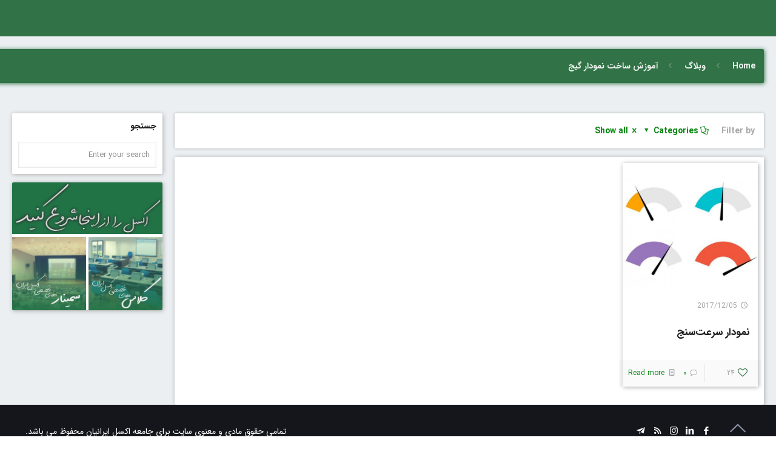

--- FILE ---
content_type: text/html; charset=UTF-8
request_url: https://exceliran.com/tag/%D8%A2%D9%85%D9%88%D8%B2%D8%B4-%D8%B3%D8%A7%D8%AE%D8%AA-%D9%86%D9%85%D9%88%D8%AF%D8%A7%D8%B1-%DA%AF%DB%8C%D8%AC/
body_size: 53256
content:
<!DOCTYPE html>
<html class="no-js" dir="rtl" lang="fa-IR">

<!-- head -->
<head>
<!-- meta -->
<meta name="theme-color" content="#217346" />
<meta charset="UTF-8" />
<meta name="viewport" content="width=device-width, initial-scale=1, maximum-scale=1" />

<link rel="shortcut icon" href="https://exceliran.com/new/wp-content/uploads/2016/09/favicon.png" />	
<link rel="apple-touch-icon" href="https://exceliran.com/new/wp-content/uploads/2016/09/apple-icon-180x180.png" />
	

<!-- wp_head() -->
<!-- script | dynamic -->
<script id="mfn-dnmc-config-js">
//<![CDATA[
window.mfn_ajax = "https://exceliran.com/new/wp-admin/admin-ajax.php";
window.mfn = {mobile_init:1240,nicescroll:40,parallax:"translate3d",responsive:1,retina_js:0};
window.mfn_lightbox = {disable:false,disableMobile:false,title:false,};
window.mfn_sliders = {blog:0,clients:0,offer:7000,portfolio:0,shop:0,slider:0,testimonials:0};
//]]>
</script>
<meta name='robots' content='index, follow, max-image-preview:large, max-snippet:-1, max-video-preview:-1' />
	<style>img:is([sizes="auto" i], [sizes^="auto," i]) { contain-intrinsic-size: 3000px 1500px }</style>
	<meta name="dlm-version" content="5.0.27">
	<!-- This site is optimized with the Yoast SEO Premium plugin v25.4 (Yoast SEO v25.5) - https://yoast.com/wordpress/plugins/seo/ -->
	<title>آموزش ساخت نمودار گیج بایگانی - جامعه اکسل ایرانیان</title>
	<link rel="canonical" href="https://exceliran.com/tag/آموزش-ساخت-نمودار-گیج/" />
	<meta property="og:locale" content="fa_IR" />
	<meta property="og:type" content="article" />
	<meta property="og:title" content="بایگانی‌ها آموزش ساخت نمودار گیج" />
	<meta property="og:url" content="https://exceliran.com/tag/آموزش-ساخت-نمودار-گیج/" />
	<meta property="og:site_name" content="جامعه اکسل ایرانیان" />
	<meta property="og:image" content="https://exceliran.com/new/wp-content/uploads/pages/about_us/logo_after.jpg" />
	<meta property="og:image:width" content="700" />
	<meta property="og:image:height" content="700" />
	<meta property="og:image:type" content="image/jpeg" />
	<meta name="twitter:card" content="summary_large_image" />
	<meta name="twitter:site" content="@Exceliran" />
	<script type="application/ld+json" class="yoast-schema-graph">{"@context":"https://schema.org","@graph":[{"@type":"CollectionPage","@id":"https://exceliran.com/tag/%d8%a2%d9%85%d9%88%d8%b2%d8%b4-%d8%b3%d8%a7%d8%ae%d8%aa-%d9%86%d9%85%d9%88%d8%af%d8%a7%d8%b1-%da%af%db%8c%d8%ac/","url":"https://exceliran.com/tag/%d8%a2%d9%85%d9%88%d8%b2%d8%b4-%d8%b3%d8%a7%d8%ae%d8%aa-%d9%86%d9%85%d9%88%d8%af%d8%a7%d8%b1-%da%af%db%8c%d8%ac/","name":"آموزش ساخت نمودار گیج بایگانی - جامعه اکسل ایرانیان","isPartOf":{"@id":"https://exceliran.com/#website"},"primaryImageOfPage":{"@id":"https://exceliran.com/tag/%d8%a2%d9%85%d9%88%d8%b2%d8%b4-%d8%b3%d8%a7%d8%ae%d8%aa-%d9%86%d9%85%d9%88%d8%af%d8%a7%d8%b1-%da%af%db%8c%d8%ac/#primaryimage"},"image":{"@id":"https://exceliran.com/tag/%d8%a2%d9%85%d9%88%d8%b2%d8%b4-%d8%b3%d8%a7%d8%ae%d8%aa-%d9%86%d9%85%d9%88%d8%af%d8%a7%d8%b1-%da%af%db%8c%d8%ac/#primaryimage"},"thumbnailUrl":"https://exceliran.com/new/wp-content/uploads/2017/12/gauge.jpg","breadcrumb":{"@id":"https://exceliran.com/tag/%d8%a2%d9%85%d9%88%d8%b2%d8%b4-%d8%b3%d8%a7%d8%ae%d8%aa-%d9%86%d9%85%d9%88%d8%af%d8%a7%d8%b1-%da%af%db%8c%d8%ac/#breadcrumb"},"inLanguage":"fa-IR"},{"@type":"ImageObject","inLanguage":"fa-IR","@id":"https://exceliran.com/tag/%d8%a2%d9%85%d9%88%d8%b2%d8%b4-%d8%b3%d8%a7%d8%ae%d8%aa-%d9%86%d9%85%d9%88%d8%af%d8%a7%d8%b1-%da%af%db%8c%d8%ac/#primaryimage","url":"https://exceliran.com/new/wp-content/uploads/2017/12/gauge.jpg","contentUrl":"https://exceliran.com/new/wp-content/uploads/2017/12/gauge.jpg","width":500,"height":500},{"@type":"BreadcrumbList","@id":"https://exceliran.com/tag/%d8%a2%d9%85%d9%88%d8%b2%d8%b4-%d8%b3%d8%a7%d8%ae%d8%aa-%d9%86%d9%85%d9%88%d8%af%d8%a7%d8%b1-%da%af%db%8c%d8%ac/#breadcrumb","itemListElement":[{"@type":"ListItem","position":1,"name":"خانه","item":"https://exceliran.com/"},{"@type":"ListItem","position":2,"name":"آموزش ساخت نمودار گیج"}]},{"@type":"WebSite","@id":"https://exceliran.com/#website","url":"https://exceliran.com/","name":"جامعه اکسل ایرانیان","description":"اولین و بزرگترین سایت تخصصی اکسل پارسی زبانان دنیا","publisher":{"@id":"https://exceliran.com/#organization"},"alternateName":"اکسل ایران","potentialAction":[{"@type":"SearchAction","target":{"@type":"EntryPoint","urlTemplate":"https://exceliran.com/?s={search_term_string}"},"query-input":{"@type":"PropertyValueSpecification","valueRequired":true,"valueName":"search_term_string"}}],"inLanguage":"fa-IR"},{"@type":"Organization","@id":"https://exceliran.com/#organization","name":"جامعه اکسل ایرانیان","alternateName":"اکسل ایران","url":"https://exceliran.com/","logo":{"@type":"ImageObject","inLanguage":"fa-IR","@id":"https://exceliran.com/#/schema/logo/image/","url":"https://exceliran.com/new/wp-content/uploads/pages/about_us/logo_after.jpg","contentUrl":"https://exceliran.com/new/wp-content/uploads/pages/about_us/logo_after.jpg","width":700,"height":700,"caption":"جامعه اکسل ایرانیان"},"image":{"@id":"https://exceliran.com/#/schema/logo/image/"},"sameAs":["https://facebook.com/exceliran","https://x.com/Exceliran","https://youtube.com/exceliran","https://aparat.com/Exceliran"],"email":"info@exceliran.com"}]}</script>
	<!-- / Yoast SEO Premium plugin. -->


<link rel='dns-prefetch' href='//www.googletagmanager.com' />
<link rel="alternate" type="application/rss+xml" title="جامعه اکسل ایرانیان &raquo; خوراک" href="https://exceliran.com/feed/" />
<link rel="alternate" type="application/rss+xml" title="جامعه اکسل ایرانیان &raquo; خوراک دیدگاه‌ها" href="https://exceliran.com/comments/feed/" />
<link rel="alternate" type="application/rss+xml" title="جامعه اکسل ایرانیان &raquo; آموزش ساخت نمودار گیج خوراک برچسب" href="https://exceliran.com/tag/%d8%a2%d9%85%d9%88%d8%b2%d8%b4-%d8%b3%d8%a7%d8%ae%d8%aa-%d9%86%d9%85%d9%88%d8%af%d8%a7%d8%b1-%da%af%db%8c%d8%ac/feed/" />
<script type="text/javascript">
/* <![CDATA[ */
window._wpemojiSettings = {"baseUrl":"https:\/\/s.w.org\/images\/core\/emoji\/16.0.1\/72x72\/","ext":".png","svgUrl":"https:\/\/s.w.org\/images\/core\/emoji\/16.0.1\/svg\/","svgExt":".svg","source":{"concatemoji":"https:\/\/exceliran.com\/new\/wp-includes\/js\/wp-emoji-release.min.js?ver=40d5fefca3d5f22fb11a018fc883dcd7"}};
/*! This file is auto-generated */
!function(s,n){var o,i,e;function c(e){try{var t={supportTests:e,timestamp:(new Date).valueOf()};sessionStorage.setItem(o,JSON.stringify(t))}catch(e){}}function p(e,t,n){e.clearRect(0,0,e.canvas.width,e.canvas.height),e.fillText(t,0,0);var t=new Uint32Array(e.getImageData(0,0,e.canvas.width,e.canvas.height).data),a=(e.clearRect(0,0,e.canvas.width,e.canvas.height),e.fillText(n,0,0),new Uint32Array(e.getImageData(0,0,e.canvas.width,e.canvas.height).data));return t.every(function(e,t){return e===a[t]})}function u(e,t){e.clearRect(0,0,e.canvas.width,e.canvas.height),e.fillText(t,0,0);for(var n=e.getImageData(16,16,1,1),a=0;a<n.data.length;a++)if(0!==n.data[a])return!1;return!0}function f(e,t,n,a){switch(t){case"flag":return n(e,"\ud83c\udff3\ufe0f\u200d\u26a7\ufe0f","\ud83c\udff3\ufe0f\u200b\u26a7\ufe0f")?!1:!n(e,"\ud83c\udde8\ud83c\uddf6","\ud83c\udde8\u200b\ud83c\uddf6")&&!n(e,"\ud83c\udff4\udb40\udc67\udb40\udc62\udb40\udc65\udb40\udc6e\udb40\udc67\udb40\udc7f","\ud83c\udff4\u200b\udb40\udc67\u200b\udb40\udc62\u200b\udb40\udc65\u200b\udb40\udc6e\u200b\udb40\udc67\u200b\udb40\udc7f");case"emoji":return!a(e,"\ud83e\udedf")}return!1}function g(e,t,n,a){var r="undefined"!=typeof WorkerGlobalScope&&self instanceof WorkerGlobalScope?new OffscreenCanvas(300,150):s.createElement("canvas"),o=r.getContext("2d",{willReadFrequently:!0}),i=(o.textBaseline="top",o.font="600 32px Arial",{});return e.forEach(function(e){i[e]=t(o,e,n,a)}),i}function t(e){var t=s.createElement("script");t.src=e,t.defer=!0,s.head.appendChild(t)}"undefined"!=typeof Promise&&(o="wpEmojiSettingsSupports",i=["flag","emoji"],n.supports={everything:!0,everythingExceptFlag:!0},e=new Promise(function(e){s.addEventListener("DOMContentLoaded",e,{once:!0})}),new Promise(function(t){var n=function(){try{var e=JSON.parse(sessionStorage.getItem(o));if("object"==typeof e&&"number"==typeof e.timestamp&&(new Date).valueOf()<e.timestamp+604800&&"object"==typeof e.supportTests)return e.supportTests}catch(e){}return null}();if(!n){if("undefined"!=typeof Worker&&"undefined"!=typeof OffscreenCanvas&&"undefined"!=typeof URL&&URL.createObjectURL&&"undefined"!=typeof Blob)try{var e="postMessage("+g.toString()+"("+[JSON.stringify(i),f.toString(),p.toString(),u.toString()].join(",")+"));",a=new Blob([e],{type:"text/javascript"}),r=new Worker(URL.createObjectURL(a),{name:"wpTestEmojiSupports"});return void(r.onmessage=function(e){c(n=e.data),r.terminate(),t(n)})}catch(e){}c(n=g(i,f,p,u))}t(n)}).then(function(e){for(var t in e)n.supports[t]=e[t],n.supports.everything=n.supports.everything&&n.supports[t],"flag"!==t&&(n.supports.everythingExceptFlag=n.supports.everythingExceptFlag&&n.supports[t]);n.supports.everythingExceptFlag=n.supports.everythingExceptFlag&&!n.supports.flag,n.DOMReady=!1,n.readyCallback=function(){n.DOMReady=!0}}).then(function(){return e}).then(function(){var e;n.supports.everything||(n.readyCallback(),(e=n.source||{}).concatemoji?t(e.concatemoji):e.wpemoji&&e.twemoji&&(t(e.twemoji),t(e.wpemoji)))}))}((window,document),window._wpemojiSettings);
/* ]]> */
</script>
<style id='wp-emoji-styles-inline-css' type='text/css'>

	img.wp-smiley, img.emoji {
		display: inline !important;
		border: none !important;
		box-shadow: none !important;
		height: 1em !important;
		width: 1em !important;
		margin: 0 0.07em !important;
		vertical-align: -0.1em !important;
		background: none !important;
		padding: 0 !important;
	}
</style>
<link rel='stylesheet' id='wp-block-library-rtl-css' href='https://exceliran.com/new/wp-includes/css/dist/block-library/style-rtl.min.css?ver=40d5fefca3d5f22fb11a018fc883dcd7' type='text/css' media='all' />
<style id='classic-theme-styles-inline-css' type='text/css'>
/*! This file is auto-generated */
.wp-block-button__link{color:#fff;background-color:#32373c;border-radius:9999px;box-shadow:none;text-decoration:none;padding:calc(.667em + 2px) calc(1.333em + 2px);font-size:1.125em}.wp-block-file__button{background:#32373c;color:#fff;text-decoration:none}
</style>
<style id='codemirror-blocks-code-block-style-inline-css' type='text/css'>
.code-block{margin-bottom:1.5rem;position:relative}.code-block pre.CodeMirror{background:#f2f2f2;background:linear-gradient(180deg,#f2f2f2 50%,#f9f9f9 0);background-size:56px 56px;border:1px solid #ddd;filter:progid:DXImageTransform.Microsoft.gradient(startColorstr="#f2f2f2",endColorstr="#f9f9f9",GradientType=0);line-height:28px;margin:0 0 10px;padding:0 10px;white-space:pre-wrap;white-space:-moz-pre-wrap;white-space:-pre-wrap;white-space:-o-pre-wrap;word-wrap:break-word;font-family:monospace;font-size:16px}.code-block .CodeMirror-fullscreen{bottom:0;height:auto;left:0;margin-bottom:0;padding-bottom:30px;position:fixed;right:0;top:0;z-index:5000}.code-block iframe.output-block-frame{background-color:#fff;box-shadow:0 0 10px 0 #444;display:none;margin:1em 0;transition:all .3s ease-in;width:100%}.code-block iframe.show{display:block}textarea.CodeMirror-ClipBoard{border:0;bottom:0;height:1px;opacity:0;padding:0;position:absolute;right:0;width:1px}.CodeMirror-notice{background:#000;border-radius:5px;bottom:-40px;color:#fff;font-size:12px;left:15px;padding:10px;position:fixed;transition:all .5s;z-index:5001}.CodeMirror svg.loader{background:rgba(30,30,30,.7);border-radius:3px;left:42%;max-width:64px;position:absolute;top:42%;fill:none;stroke:#222;stroke-linecap:round;stroke-width:8%}.CodeMirror use{stroke:#fff;animation:a 2s linear infinite}@keyframes a{to{stroke-dashoffset:0px}}.CodeMirror.has-panel{border-top-left-radius:0!important;border-top-right-radius:0!important}.CodeMirror-panel .max-height{margin-right:.5rem}.CodeMirror-panel .info-panel{display:flex;height:32px;justify-content:space-between;transition:all .4s ease-in}.CodeMirror-panel .info-panel .language{background:#4c607f;color:#fff;display:inline-block;font-size:16px;font-weight:500;padding:4px 32px;transition:"background" .4s ease-out}.CodeMirror-panel .info-panel .language.apl{background:#d2d2d2;color:#000}.CodeMirror-panel .info-panel .language.asp{background:#0088b6}.CodeMirror-panel .info-panel .language.aspx{background:#33a9dc}.CodeMirror-panel .info-panel .language.c{background:#005f91}.CodeMirror-panel .info-panel .language.cpp{background:#984c93}.CodeMirror-panel .info-panel .language.cobol{background:#005ca5}.CodeMirror-panel .info-panel .language.coffeescript{background:#6f4e37}.CodeMirror-panel .info-panel .language.clojure{background:#5881d8}.CodeMirror-panel .info-panel .language.css{background:#1572b6}.CodeMirror-panel .info-panel .language.csharp{background:#368832}.CodeMirror-panel .info-panel .language.diff{background:green}.CodeMirror-panel .info-panel .language.django{background:#44b78b}.CodeMirror-panel .info-panel .language.docker{background:#27b9ec}.CodeMirror-panel .info-panel .language.dylan{background-image:linear-gradient(to bottom right,#fd1a60,#f36420)}.CodeMirror-panel .info-panel .language.elm{background:#5fb4cb}.CodeMirror-panel .info-panel .language.erlang{background:#a2003e}.CodeMirror-panel .info-panel .language.fortran{background:#30b9db}.CodeMirror-panel .info-panel .language.fsharp{background:#665948}.CodeMirror-panel .info-panel .language.git{background:#fca326}.CodeMirror-panel .info-panel .language.go{background:#00acd7}.CodeMirror-panel .info-panel .language.groovy{background:#6398aa}.CodeMirror-panel .info-panel .language.haml{background:#ecdfa7;color:#3f3e29}.CodeMirror-panel .info-panel .language.haskell{background:#8f4e8b}.CodeMirror-panel .info-panel .language.html,.CodeMirror-panel .info-panel .language.htmlembedded,.CodeMirror-panel .info-panel .language.htmlmixed{background:#f1662a}.CodeMirror-panel .info-panel .language.http{background:#509e2f}.CodeMirror-panel .info-panel .language.java{background:#5382a1}.CodeMirror-panel .info-panel .language.js,.CodeMirror-panel .info-panel .language.json,.CodeMirror-panel .info-panel .language.jsx{background:#f5de19}.CodeMirror-panel .info-panel .language.jsonld{background:#0ca69c}.CodeMirror-panel .info-panel .language.jsp{background:#e56f14}.CodeMirror-panel .info-panel .language.kotlin{background-image:linear-gradient(to bottom right,#cb55c0,#f28e0e)}.CodeMirror-panel .info-panel .language.less{background:#193255}.CodeMirror-panel .info-panel .language.lisp{background:#c40804}.CodeMirror-panel .info-panel .language.livescript{background:#317eac}.CodeMirror-panel .info-panel .language.lua{background:navy}.CodeMirror-panel .info-panel .language.markdown{background:#755838}.CodeMirror-panel .info-panel .language.mariadb{background:#c49a6c;color:#002b64}.CodeMirror-panel .info-panel .language.mssql,.CodeMirror-panel .info-panel .language.mysql{background:#5d87a1}.CodeMirror-panel .info-panel .language.nginx{background:#019639}.CodeMirror-panel .info-panel .language.objectivec{background:#c2c2c2}.CodeMirror-panel .info-panel .language.perl{background:#3a3c5b}.CodeMirror-panel .info-panel .language.php{background:#6280b6}.CodeMirror-panel .info-panel .language.plsql{background:red}.CodeMirror-panel .info-panel .language.powershell{background:#5290fd}.CodeMirror-panel .info-panel .language.protobuf{background:#ff5c77}.CodeMirror-panel .info-panel .language.pug{background:#efcca3;color:#442823}.CodeMirror-panel .info-panel .language.puppet{background:#ffae1a}.CodeMirror-panel .info-panel .language.python{background:#ffdc4e;color:#366e9d}.CodeMirror-panel .info-panel .language.q{background:#1e78b3}.CodeMirror-panel .info-panel .language.r{background:#acadb2;color:#185ead}.CodeMirror-panel .info-panel .language.ruby{background:#e71622}.CodeMirror-panel .info-panel .language.rust{background:#a04f12}.CodeMirror-panel .info-panel .language.scala{background:#fe0000}.CodeMirror-panel .info-panel .language.stylus{background:#ff2952}.CodeMirror-panel .info-panel .language.sass,.CodeMirror-panel .info-panel .language.scss{background:#cd6799}.CodeMirror-panel .info-panel .language.shell{background:#d9b400}.CodeMirror-panel .info-panel .language.sql{background:#ffda44}.CodeMirror-panel .info-panel .language.sqlite{background:#003b57}.CodeMirror-panel .info-panel .language.squirrel{background:#a05a2c}.CodeMirror-panel .info-panel .language.stylus{background:#c2c2c2}.CodeMirror-panel .info-panel .language.swift{background:#fd2822}.CodeMirror-panel .info-panel .language.tcl{background:#c3b15f}.CodeMirror-panel .info-panel .language.text{background:#829ec2}.CodeMirror-panel .info-panel .language.textile{background:#ffe7ac;color:#000}.CodeMirror-panel .info-panel .language.toml{background:#7f7f7f}.CodeMirror-panel .info-panel .language.ttcn{background:#00adee}.CodeMirror-panel .info-panel .language.twig{background:#78dc50}.CodeMirror-panel .info-panel .language.typescript{background:#007acc}.CodeMirror-panel .info-panel .language.vb{background:#00519a}.CodeMirror-panel .info-panel .language.velocity{background:#262692}.CodeMirror-panel .info-panel .language.verilog{background:#1a348f}.CodeMirror-panel .info-panel .language.vhdl{background:#0d9b35}.CodeMirror-panel .info-panel .language.vue{background:#41b883}.CodeMirror-panel .info-panel .language.xml,.CodeMirror-panel .info-panel .language.xquery{background:#f1662a}.CodeMirror-panel .info-panel .language.yaml{background:#fbc02d}.CodeMirror-panel .control-panel{display:flex;padding:5px 3px}.CodeMirror-panel .control-panel>span{cursor:pointer;display:flex;margin:0 5px 0 0;transition:all .3s}.CodeMirror-panel .control-panel>span:hover{color:#fff}.CodeMirror-panel .control-panel .run-code{border:2px solid;border-radius:20px;box-sizing:border-box;display:inline-block;height:20px;position:relative;transform:scale(1);width:20px}.CodeMirror-panel .control-panel .run-code:after,.CodeMirror-panel .control-panel .run-code:before{box-sizing:border-box;content:"";display:block;position:absolute;top:3px}.CodeMirror-panel .control-panel .run-code:after{border-bottom:5px solid transparent;border-left:9px solid;border-top:5px solid transparent;left:5px;width:0}.CodeMirror-panel .control-panel .maximize,.CodeMirror-panel .control-panel .restore{border:2px solid;border-radius:2px;box-sizing:border-box;display:inline-block;height:20px;position:relative;transform:scale(1);width:20px}.CodeMirror-panel .control-panel .maximize:after{height:12px;top:2px;width:12px}.CodeMirror-panel .control-panel .maximize:after,.CodeMirror-panel .control-panel .restore:after{background:currentColor;box-sizing:border-box;content:"";display:inline-block;left:2px;position:absolute}.CodeMirror-panel .control-panel .restore:after{bottom:3px;height:3px;width:9px}.CodeMirror-panel .control-panel .copy{border:2px solid;border-bottom:0;border-radius:2px;border-right:0;box-sizing:border-box;display:inline-block;height:18px;position:relative;transform:scale(1);width:14px}.CodeMirror-panel .control-panel .copy:after{border:2px solid;border-radius:0 0 2px 0;box-sizing:border-box;content:"";display:inline-block;height:17px;left:1px;position:absolute;top:1px;width:13px}.CodeMirror-panel .control-panel .tool{cursor:help;position:relative}.CodeMirror-panel .control-panel .tool:after,.CodeMirror-panel .control-panel .tool:before{left:50%;opacity:0;position:absolute;z-index:-100}.CodeMirror-panel .control-panel .tool:focus:after,.CodeMirror-panel .control-panel .tool:focus:before,.CodeMirror-panel .control-panel .tool:hover:after,.CodeMirror-panel .control-panel .tool:hover:before{opacity:1;transform:scale(1) translateY(0);z-index:100}.CodeMirror-panel .control-panel .tool:before{border-color:transparent transparent #3e474f;border-style:solid;border-width:8px 12px 12px 8px;content:"";left:0;top:100%;transform:scale(.6) translateY(-20%);transition:all .85s cubic-bezier(.84,-.18,.31,1.26),opacity .85s .5s}.CodeMirror-panel .control-panel .tool:after{background:#3e474f;border-radius:5px;color:#edeff0;content:attr(data-tip);font-size:14px;left:-90px;padding:5px;text-align:center;top:180%;transition:all .85s cubic-bezier(.84,-.18,.31,1.26) .2s;width:120px}

</style>
<style id='global-styles-inline-css' type='text/css'>
:root{--wp--preset--aspect-ratio--square: 1;--wp--preset--aspect-ratio--4-3: 4/3;--wp--preset--aspect-ratio--3-4: 3/4;--wp--preset--aspect-ratio--3-2: 3/2;--wp--preset--aspect-ratio--2-3: 2/3;--wp--preset--aspect-ratio--16-9: 16/9;--wp--preset--aspect-ratio--9-16: 9/16;--wp--preset--color--black: #000000;--wp--preset--color--cyan-bluish-gray: #abb8c3;--wp--preset--color--white: #ffffff;--wp--preset--color--pale-pink: #f78da7;--wp--preset--color--vivid-red: #cf2e2e;--wp--preset--color--luminous-vivid-orange: #ff6900;--wp--preset--color--luminous-vivid-amber: #fcb900;--wp--preset--color--light-green-cyan: #7bdcb5;--wp--preset--color--vivid-green-cyan: #00d084;--wp--preset--color--pale-cyan-blue: #8ed1fc;--wp--preset--color--vivid-cyan-blue: #0693e3;--wp--preset--color--vivid-purple: #9b51e0;--wp--preset--gradient--vivid-cyan-blue-to-vivid-purple: linear-gradient(135deg,rgba(6,147,227,1) 0%,rgb(155,81,224) 100%);--wp--preset--gradient--light-green-cyan-to-vivid-green-cyan: linear-gradient(135deg,rgb(122,220,180) 0%,rgb(0,208,130) 100%);--wp--preset--gradient--luminous-vivid-amber-to-luminous-vivid-orange: linear-gradient(135deg,rgba(252,185,0,1) 0%,rgba(255,105,0,1) 100%);--wp--preset--gradient--luminous-vivid-orange-to-vivid-red: linear-gradient(135deg,rgba(255,105,0,1) 0%,rgb(207,46,46) 100%);--wp--preset--gradient--very-light-gray-to-cyan-bluish-gray: linear-gradient(135deg,rgb(238,238,238) 0%,rgb(169,184,195) 100%);--wp--preset--gradient--cool-to-warm-spectrum: linear-gradient(135deg,rgb(74,234,220) 0%,rgb(151,120,209) 20%,rgb(207,42,186) 40%,rgb(238,44,130) 60%,rgb(251,105,98) 80%,rgb(254,248,76) 100%);--wp--preset--gradient--blush-light-purple: linear-gradient(135deg,rgb(255,206,236) 0%,rgb(152,150,240) 100%);--wp--preset--gradient--blush-bordeaux: linear-gradient(135deg,rgb(254,205,165) 0%,rgb(254,45,45) 50%,rgb(107,0,62) 100%);--wp--preset--gradient--luminous-dusk: linear-gradient(135deg,rgb(255,203,112) 0%,rgb(199,81,192) 50%,rgb(65,88,208) 100%);--wp--preset--gradient--pale-ocean: linear-gradient(135deg,rgb(255,245,203) 0%,rgb(182,227,212) 50%,rgb(51,167,181) 100%);--wp--preset--gradient--electric-grass: linear-gradient(135deg,rgb(202,248,128) 0%,rgb(113,206,126) 100%);--wp--preset--gradient--midnight: linear-gradient(135deg,rgb(2,3,129) 0%,rgb(40,116,252) 100%);--wp--preset--font-size--small: 13px;--wp--preset--font-size--medium: 20px;--wp--preset--font-size--large: 36px;--wp--preset--font-size--x-large: 42px;--wp--preset--spacing--20: 0.44rem;--wp--preset--spacing--30: 0.67rem;--wp--preset--spacing--40: 1rem;--wp--preset--spacing--50: 1.5rem;--wp--preset--spacing--60: 2.25rem;--wp--preset--spacing--70: 3.38rem;--wp--preset--spacing--80: 5.06rem;--wp--preset--shadow--natural: 6px 6px 9px rgba(0, 0, 0, 0.2);--wp--preset--shadow--deep: 12px 12px 50px rgba(0, 0, 0, 0.4);--wp--preset--shadow--sharp: 6px 6px 0px rgba(0, 0, 0, 0.2);--wp--preset--shadow--outlined: 6px 6px 0px -3px rgba(255, 255, 255, 1), 6px 6px rgba(0, 0, 0, 1);--wp--preset--shadow--crisp: 6px 6px 0px rgba(0, 0, 0, 1);}:where(.is-layout-flex){gap: 0.5em;}:where(.is-layout-grid){gap: 0.5em;}body .is-layout-flex{display: flex;}.is-layout-flex{flex-wrap: wrap;align-items: center;}.is-layout-flex > :is(*, div){margin: 0;}body .is-layout-grid{display: grid;}.is-layout-grid > :is(*, div){margin: 0;}:where(.wp-block-columns.is-layout-flex){gap: 2em;}:where(.wp-block-columns.is-layout-grid){gap: 2em;}:where(.wp-block-post-template.is-layout-flex){gap: 1.25em;}:where(.wp-block-post-template.is-layout-grid){gap: 1.25em;}.has-black-color{color: var(--wp--preset--color--black) !important;}.has-cyan-bluish-gray-color{color: var(--wp--preset--color--cyan-bluish-gray) !important;}.has-white-color{color: var(--wp--preset--color--white) !important;}.has-pale-pink-color{color: var(--wp--preset--color--pale-pink) !important;}.has-vivid-red-color{color: var(--wp--preset--color--vivid-red) !important;}.has-luminous-vivid-orange-color{color: var(--wp--preset--color--luminous-vivid-orange) !important;}.has-luminous-vivid-amber-color{color: var(--wp--preset--color--luminous-vivid-amber) !important;}.has-light-green-cyan-color{color: var(--wp--preset--color--light-green-cyan) !important;}.has-vivid-green-cyan-color{color: var(--wp--preset--color--vivid-green-cyan) !important;}.has-pale-cyan-blue-color{color: var(--wp--preset--color--pale-cyan-blue) !important;}.has-vivid-cyan-blue-color{color: var(--wp--preset--color--vivid-cyan-blue) !important;}.has-vivid-purple-color{color: var(--wp--preset--color--vivid-purple) !important;}.has-black-background-color{background-color: var(--wp--preset--color--black) !important;}.has-cyan-bluish-gray-background-color{background-color: var(--wp--preset--color--cyan-bluish-gray) !important;}.has-white-background-color{background-color: var(--wp--preset--color--white) !important;}.has-pale-pink-background-color{background-color: var(--wp--preset--color--pale-pink) !important;}.has-vivid-red-background-color{background-color: var(--wp--preset--color--vivid-red) !important;}.has-luminous-vivid-orange-background-color{background-color: var(--wp--preset--color--luminous-vivid-orange) !important;}.has-luminous-vivid-amber-background-color{background-color: var(--wp--preset--color--luminous-vivid-amber) !important;}.has-light-green-cyan-background-color{background-color: var(--wp--preset--color--light-green-cyan) !important;}.has-vivid-green-cyan-background-color{background-color: var(--wp--preset--color--vivid-green-cyan) !important;}.has-pale-cyan-blue-background-color{background-color: var(--wp--preset--color--pale-cyan-blue) !important;}.has-vivid-cyan-blue-background-color{background-color: var(--wp--preset--color--vivid-cyan-blue) !important;}.has-vivid-purple-background-color{background-color: var(--wp--preset--color--vivid-purple) !important;}.has-black-border-color{border-color: var(--wp--preset--color--black) !important;}.has-cyan-bluish-gray-border-color{border-color: var(--wp--preset--color--cyan-bluish-gray) !important;}.has-white-border-color{border-color: var(--wp--preset--color--white) !important;}.has-pale-pink-border-color{border-color: var(--wp--preset--color--pale-pink) !important;}.has-vivid-red-border-color{border-color: var(--wp--preset--color--vivid-red) !important;}.has-luminous-vivid-orange-border-color{border-color: var(--wp--preset--color--luminous-vivid-orange) !important;}.has-luminous-vivid-amber-border-color{border-color: var(--wp--preset--color--luminous-vivid-amber) !important;}.has-light-green-cyan-border-color{border-color: var(--wp--preset--color--light-green-cyan) !important;}.has-vivid-green-cyan-border-color{border-color: var(--wp--preset--color--vivid-green-cyan) !important;}.has-pale-cyan-blue-border-color{border-color: var(--wp--preset--color--pale-cyan-blue) !important;}.has-vivid-cyan-blue-border-color{border-color: var(--wp--preset--color--vivid-cyan-blue) !important;}.has-vivid-purple-border-color{border-color: var(--wp--preset--color--vivid-purple) !important;}.has-vivid-cyan-blue-to-vivid-purple-gradient-background{background: var(--wp--preset--gradient--vivid-cyan-blue-to-vivid-purple) !important;}.has-light-green-cyan-to-vivid-green-cyan-gradient-background{background: var(--wp--preset--gradient--light-green-cyan-to-vivid-green-cyan) !important;}.has-luminous-vivid-amber-to-luminous-vivid-orange-gradient-background{background: var(--wp--preset--gradient--luminous-vivid-amber-to-luminous-vivid-orange) !important;}.has-luminous-vivid-orange-to-vivid-red-gradient-background{background: var(--wp--preset--gradient--luminous-vivid-orange-to-vivid-red) !important;}.has-very-light-gray-to-cyan-bluish-gray-gradient-background{background: var(--wp--preset--gradient--very-light-gray-to-cyan-bluish-gray) !important;}.has-cool-to-warm-spectrum-gradient-background{background: var(--wp--preset--gradient--cool-to-warm-spectrum) !important;}.has-blush-light-purple-gradient-background{background: var(--wp--preset--gradient--blush-light-purple) !important;}.has-blush-bordeaux-gradient-background{background: var(--wp--preset--gradient--blush-bordeaux) !important;}.has-luminous-dusk-gradient-background{background: var(--wp--preset--gradient--luminous-dusk) !important;}.has-pale-ocean-gradient-background{background: var(--wp--preset--gradient--pale-ocean) !important;}.has-electric-grass-gradient-background{background: var(--wp--preset--gradient--electric-grass) !important;}.has-midnight-gradient-background{background: var(--wp--preset--gradient--midnight) !important;}.has-small-font-size{font-size: var(--wp--preset--font-size--small) !important;}.has-medium-font-size{font-size: var(--wp--preset--font-size--medium) !important;}.has-large-font-size{font-size: var(--wp--preset--font-size--large) !important;}.has-x-large-font-size{font-size: var(--wp--preset--font-size--x-large) !important;}
:where(.wp-block-post-template.is-layout-flex){gap: 1.25em;}:where(.wp-block-post-template.is-layout-grid){gap: 1.25em;}
:where(.wp-block-columns.is-layout-flex){gap: 2em;}:where(.wp-block-columns.is-layout-grid){gap: 2em;}
:root :where(.wp-block-pullquote){font-size: 1.5em;line-height: 1.6;}
</style>
<link rel='stylesheet' id='kttg-tooltips-animations-styles-css' href='https://exceliran.com/new/wp-content/plugins/bluet-keywords-tooltip-generator/assets/animate.css?ver=40d5fefca3d5f22fb11a018fc883dcd7' type='text/css' media='all' />
<link rel='stylesheet' id='tooltipy-default-style-css' href='https://exceliran.com/new/wp-content/plugins/bluet-keywords-tooltip-generator/assets/style.css?ver=40d5fefca3d5f22fb11a018fc883dcd7' type='text/css' media='all' />
<link rel='stylesheet' id='mediaelement-css' href='https://exceliran.com/new/wp-includes/js/mediaelement/mediaelementplayer-legacy.min.css?ver=4.2.17' type='text/css' media='all' />
<link rel='stylesheet' id='wp-mediaelement-css' href='https://exceliran.com/new/wp-includes/js/mediaelement/wp-mediaelement.min.css?ver=40d5fefca3d5f22fb11a018fc883dcd7' type='text/css' media='all' />
<link rel='stylesheet' id='rs-plugin-settings-css' href='https://exceliran.com/new/wp-content/plugins/revslider/public/assets/css/settings.css?ver=5.4.8' type='text/css' media='all' />
<style id='rs-plugin-settings-inline-css' type='text/css'>
#rs-demo-id {}
</style>
<link rel='stylesheet' id='mfn-base-css' href='https://exceliran.com/new/wp-content/themes/betheme/css/base.css?ver=20.9.6.2' type='text/css' media='all' />
<link rel='stylesheet' id='mfn-layout-css' href='https://exceliran.com/new/wp-content/themes/betheme/css/layout.css?ver=20.9.6.2' type='text/css' media='all' />
<link rel='stylesheet' id='mfn-shortcodes-css' href='https://exceliran.com/new/wp-content/themes/betheme/css/shortcodes.css?ver=20.9.6.2' type='text/css' media='all' />
<link rel='stylesheet' id='mfn-animations-css' href='https://exceliran.com/new/wp-content/themes/betheme/assets/animations/animations.min.css?ver=20.9.6.2' type='text/css' media='all' />
<link rel='stylesheet' id='mfn-jquery-ui-css' href='https://exceliran.com/new/wp-content/themes/betheme/assets/ui/jquery.ui.all.css?ver=20.9.6.2' type='text/css' media='all' />
<link rel='stylesheet' id='mfn-jplayer-css' href='https://exceliran.com/new/wp-content/themes/betheme/assets/jplayer/css/jplayer.blue.monday.css?ver=20.9.6.2' type='text/css' media='all' />
<link rel='stylesheet' id='mfn-responsive-css' href='https://exceliran.com/new/wp-content/themes/betheme/css/responsive.css?ver=20.9.6.2' type='text/css' media='all' />
<style id='akismet-widget-style-inline-css' type='text/css'>

			.a-stats {
				--akismet-color-mid-green: #357b49;
				--akismet-color-white: #fff;
				--akismet-color-light-grey: #f6f7f7;

				max-width: 350px;
				width: auto;
			}

			.a-stats * {
				all: unset;
				box-sizing: border-box;
			}

			.a-stats strong {
				font-weight: 600;
			}

			.a-stats a.a-stats__link,
			.a-stats a.a-stats__link:visited,
			.a-stats a.a-stats__link:active {
				background: var(--akismet-color-mid-green);
				border: none;
				box-shadow: none;
				border-radius: 8px;
				color: var(--akismet-color-white);
				cursor: pointer;
				display: block;
				font-family: -apple-system, BlinkMacSystemFont, 'Segoe UI', 'Roboto', 'Oxygen-Sans', 'Ubuntu', 'Cantarell', 'Helvetica Neue', sans-serif;
				font-weight: 500;
				padding: 12px;
				text-align: center;
				text-decoration: none;
				transition: all 0.2s ease;
			}

			/* Extra specificity to deal with TwentyTwentyOne focus style */
			.widget .a-stats a.a-stats__link:focus {
				background: var(--akismet-color-mid-green);
				color: var(--akismet-color-white);
				text-decoration: none;
			}

			.a-stats a.a-stats__link:hover {
				filter: brightness(110%);
				box-shadow: 0 4px 12px rgba(0, 0, 0, 0.06), 0 0 2px rgba(0, 0, 0, 0.16);
			}

			.a-stats .count {
				color: var(--akismet-color-white);
				display: block;
				font-size: 1.5em;
				line-height: 1.4;
				padding: 0 13px;
				white-space: nowrap;
			}
		
</style>
<link rel='stylesheet' id='mfn-rtl-css' href='https://exceliran.com/new/wp-content/themes/betheme/rtl.css?ver=40d5fefca3d5f22fb11a018fc883dcd7' type='text/css' media='all' />
<link rel='stylesheet' id='rtl-css' href='https://exceliran.com/new/wp-content/themes/betheme-child/rtl.css?ver=40d5fefca3d5f22fb11a018fc883dcd7' type='text/css' media='all' />
<link rel='stylesheet' id='style-css' href='https://exceliran.com/new/wp-content/themes/betheme-child/style.css?ver=20.9.6.2' type='text/css' media='all' />
<link rel='stylesheet' id='base-css' href='https://exceliran.com/new/wp-content/themes/betheme-child/css/base.css?ver=40d5fefca3d5f22fb11a018fc883dcd7' type='text/css' media='all' />
<link rel='stylesheet' id='layout-css' href='https://exceliran.com/new/wp-content/themes/betheme-child/css/layout.css?ver=40d5fefca3d5f22fb11a018fc883dcd7' type='text/css' media='all' />
<link rel='stylesheet' id='shortcodes-css' href='https://exceliran.com/new/wp-content/themes/betheme-child/css/shortcodes.css?ver=40d5fefca3d5f22fb11a018fc883dcd7' type='text/css' media='all' />
<link rel='stylesheet' id='responsive-css' href='https://exceliran.com/new/wp-content/themes/betheme-child/css/responsive.css?ver=40d5fefca3d5f22fb11a018fc883dcd7' type='text/css' media='all' />
<link rel='stylesheet' id='woocommerce-css' href='https://exceliran.com/new/wp-content/themes/betheme-child/css/woocommerce.css?ver=40d5fefca3d5f22fb11a018fc883dcd7' type='text/css' media='all' />
<link rel='stylesheet' id='jquery.ui.all-css' href='https://exceliran.com/new/wp-content/themes/betheme-child/assets/ui/jquery.ui.all.css?ver=40d5fefca3d5f22fb11a018fc883dcd7' type='text/css' media='all' />
<script type="text/javascript" src="https://exceliran.com/new/wp-includes/js/jquery/jquery.min.js?ver=3.7.1" id="jquery-core-js"></script>
<script type="text/javascript" src="https://exceliran.com/new/wp-includes/js/jquery/jquery-migrate.min.js?ver=3.4.1" id="jquery-migrate-js"></script>
<script type="text/javascript" id="email-download-link-js-extra">
/* <![CDATA[ */
var ed_data = {"messages":{"ed_required_field":"\u0644\u0637\u0641\u0627 \u0627\u0637\u0644\u0627\u0639\u0627\u062a \u0644\u0627\u0632\u0645 \u0631\u0627 \u067e\u0631 \u06a9\u0646\u06cc\u062f.","ed_invalid_name":"\u0646\u0627\u0645 \u0646\u0627\u0645\u0639\u062a\u0628\u0631 \u0645\u06cc\u200c\u0628\u0627\u0634\u062f.","ed_invalid_email":"\u0628\u0646\u0638\u0631 \u0645\u06cc \u0631\u0633\u062f \u0622\u062f\u0631\u0633 \u0627\u06cc\u0645\u06cc\u0644 \u0627\u0634\u062a\u0628\u0627\u0647 \u0628\u0627\u0634\u062f.","ed_unexpected_error":"\u0627\u0648\u0647 \u0627\u0648\u0647 ... \u06cc\u06a9 \u062e\u0637\u0627\u06cc \u067e\u06cc\u0634 \u0628\u06cc\u0646\u06cc \u0646\u0634\u062f\u0647 \u0627\u062a\u0641\u0627\u0642 \u0627\u0641\u062a\u0627\u062f.","ed_sent_successfull":"\u0644\u06cc\u0646\u06a9 \u062f\u0627\u0646\u0644\u0648\u062f \u0628\u0627 \u0645\u0648\u0641\u0642\u06cc\u062a \u0628\u0647 \u0627\u06cc\u0645\u06cc\u0644 \u0634\u0645\u0627 \u0627\u0631\u0633\u0627\u0644 \u0634\u062f.","ed_select_downloads":"\u0644\u0637\u0641\u0627 \u062f\u0627\u0646\u0644\u0648\u062f \u0647\u0627\u06cc \u062e\u0648\u062f \u0631\u0627 \u0627\u0646\u062a\u062e\u0627\u0628 \u06a9\u0646\u06cc\u062f.","ed_invalid_captcha":"\u062a\u0627\u06cc\u06cc\u062f \u0631\u0648\u0628\u0627\u062a \u0627\u0646\u062c\u0627\u0645 \u0646\u0634\u062f \u060c \u0644\u0637\u0641\u0627 \u062f\u0648\u0628\u0627\u0631\u0647 \u0627\u0645\u062a\u062d\u0627\u0646 \u06a9\u0646\u06cc\u062f.","ed_toofast_message":"\u0634\u0645\u0627 \u062a\u0639\u062f\u0627\u062f \u0632\u06cc\u0627\u062f\u06cc \u062f\u0631\u062e\u0648\u0627\u0633\u062a \u062f\u0631 \u0632\u0645\u0627\u0646\u06cc \u06a9\u0648\u062a\u0627\u0647 \u0627\u0631\u0633\u0627\u0644 \u06a9\u0631\u062f\u0647 \u0627\u06cc\u062f. \u0644\u0637\u0641\u0627 \u06cc\u06a9 \u062f\u0642\u06cc\u0642\u0647 \u062f\u06cc\u06af\u0631 \u0627\u0645\u062a\u062d\u0627\u0646 \u06a9\u0646\u06cc\u062f.","ed_blocked_message1":"\u0627\u0631\u0633\u0627\u0644 \u062f\u0631\u062e\u0648\u0627\u0633\u062a \u0634\u0645\u0627 \u0628\u0647 \u062f\u0644\u0627\u06cc\u0644 \u0627\u0645\u0646\u06cc\u062a\u06cc \u067e\u0630\u06cc\u0631\u0641\u062a\u0647 \u0646\u0645\u06cc \u0634\u0648\u062f. \u0644\u0637\u0641\u0627 \u0628\u0627 \u0645\u062f\u06cc\u0631 \u062a\u0645\u0627\u0633 \u0628\u06af\u06cc\u0631\u06cc\u062f","ed_blocked_message2":"\u0646\u0627\u0645 \u06cc\u0627 \u0627\u06cc\u0645\u06cc\u0644 \u0648\u0627\u0631\u062f \u0634\u062f\u0647 \u062d\u0627\u0648\u06cc \u06a9\u0644\u0645\u0647 \u0627\u06cc \u0627\u0633\u062a \u06a9\u0647 \u0645\u062c\u0627\u0632 \u0646\u06cc\u0633\u062a. \u0644\u0637\u0641\u0627 \u0628\u0627 \u0645\u062f\u06cc\u0631 \u062a\u0645\u0627\u0633 \u0628\u06af\u06cc\u0631\u06cc\u062f"},"ed_ajax_url":"https:\/\/exceliran.com\/new\/wp-admin\/admin-ajax.php"};
/* ]]> */
</script>
<script type="text/javascript" src="https://exceliran.com/new/wp-content/plugins/email-download-link/inc/email-download-link.js?ver=2.2" id="email-download-link-js"></script>
<script type="text/javascript" src="https://exceliran.com/new/wp-content/plugins/revslider/public/assets/js/jquery.themepunch.tools.min.js?ver=5.4.8" id="tp-tools-js"></script>
<script type="text/javascript" src="https://exceliran.com/new/wp-content/plugins/revslider/public/assets/js/jquery.themepunch.revolution.min.js?ver=5.4.8" id="revmin-js"></script>

<!-- Google tag (gtag.js) snippet added by Site Kit -->

<!-- Google Analytics snippet added by Site Kit -->
<script type="text/javascript" src="https://www.googletagmanager.com/gtag/js?id=GT-NC8XDLRD" id="google_gtagjs-js" async></script>
<script type="text/javascript" id="google_gtagjs-js-after">
/* <![CDATA[ */
window.dataLayer = window.dataLayer || [];function gtag(){dataLayer.push(arguments);}
gtag("set","linker",{"domains":["exceliran.com"]});
gtag("js", new Date());
gtag("set", "developer_id.dZTNiMT", true);
gtag("config", "GT-NC8XDLRD");
 window._googlesitekit = window._googlesitekit || {}; window._googlesitekit.throttledEvents = []; window._googlesitekit.gtagEvent = (name, data) => { var key = JSON.stringify( { name, data } ); if ( !! window._googlesitekit.throttledEvents[ key ] ) { return; } window._googlesitekit.throttledEvents[ key ] = true; setTimeout( () => { delete window._googlesitekit.throttledEvents[ key ]; }, 5 ); gtag( "event", name, { ...data, event_source: "site-kit" } ); }; 
/* ]]> */
</script>

<!-- End Google tag (gtag.js) snippet added by Site Kit -->
<link rel="https://api.w.org/" href="https://exceliran.com/wp-json/" /><link rel="alternate" title="JSON" type="application/json" href="https://exceliran.com/wp-json/wp/v2/tags/868" /><link rel="EditURI" type="application/rsd+xml" title="RSD" href="https://exceliran.com/new/xmlrpc.php?rsd" />
<link rel="stylesheet" href="https://exceliran.com/new/wp-content/themes/betheme-child/rtl.css" type="text/css" media="screen" />
	<script>
		jQuery(function($) {
			//apply keyword style only if keywords are Fetched
			$(document).on("keywordsFetched",function(){
				$(".bluet_tooltip").each(function(){

				//console.log($(this).prop("tagName"));

					if($(this).prop("tagName")!="IMG"){
						$(this).css({
							"text-decoration": "none",
							"color": "inherit",
							
							"border-bottom": "1px dotted","border-bottom-color": "inherit"						});
					}

				});
			});
		});
	</script>

	<style>
	/*for alt images tooltips*/
	.bluet_tooltip_alt{
		color: #0a0a0a  !important;
		background-color: #ffffff  !important;
	}
	

	
	.bluet_block_to_show{
		max-width: 400px;
	}
	.bluet_block_container{		  
		color: #0a0a0a  !important;
		background: #ffffff  !important;
		box-shadow: 0px 0px 10px #717171  !important;
		font-size:14px  !important;
	}
	
	img.bluet_tooltip {
	  /*border: none;
	  width:14px;*/
	}

	.kttg_arrow_show_bottom:after{
		border-bottom-color: #ffffff;
	}
	
	.kttg_arrow_show_top:after{
		border-top-color: #ffffff;
	}
	
	.kttg_arrow_show_right:after{
		border-top-color: #ffffff;
	}
	
	.kttg_arrow_show_left:after{
		border-top-color: #ffffff;
	}

	@media screen and (max-width:400px){
		.bluet_hide_tooltip_button{
		    color: #0a0a0a  !important;
		    /*background-color: #ffffff  !important;*/
		}
	}
	</style>
	<script type="text/javascript" src="https://exceliran.com/new/wp-content/plugins/bluet-keywords-tooltip-generator/library/findandreplacedomtext.js"></script><style>.ed_form_message.success { color: #008000; }.ed_form_message.error { color: #ff0000; }.ed_form_message.boterror { color: #ff0000; }</style><meta name="generator" content="Site Kit by Google 1.157.0" /><style type="text/css">.wp_autosearch_suggestions {border-width: 1px;border-color: #57C297 !important;border-style: solid;width: 190px;background-color: #a0a0a0;font-size: 10px;line-height: 14px;border: none !important;}.wp_autosearch_suggestions a {display: block;clear: left;text-decoration: none;}.wp_autosearch_suggestions a img {float: left;padding: 3px 5px;}.wp_autosearch_suggestions a .searchheading {display: block;font-weight: bold;padding-top: 5px;}.wp_autosearch_suggestions .wps_odd a {color: #000000;}.wp_autosearch_suggestions .wps_even a {color: #000000;}.wp_autosearch_suggestions .wp_autosearch_category {font-size: 12px;padding: 5px;display: block;background-color: #5286A0 !important;color: #FFFFFF !important;}.wps_over a.wp_autosearch_category{color: #FFFFFF !important;background-color: 6A81A0 !important;}.wp_autosearch_suggestions .wp_autosearch_more {padding: 5px;display: block;background-color: #5286A0 !important;color: #FFFFFF !important;background-image: url(https://exceliran.com/new/wp-content/plugins/wp-autosearch//assert/image/arrow.png);background-repeat: no-repeat;background-position: 99% 50%;cursor: pointer;}.wps_over a.wp_autosearch_more{color: #FFFFFF !important;background-color: #4682A0 !important;}.wp_autosearch_suggestions .wp_autosearch_more a {height: auto;color: #FFFFFF !important;}.wp_autosearch_image {margin: 2px;}.wp_autosearch_result {padding-left: 5px;}.wp_autosearch_indicator {background: url('https://exceliran.com/new/wp-content/plugins/wp-autosearch//assert/image/indicator.gif') no-repeat scroll 100% 50% #FFF !important;}.wp_autosearch_suggestions {padding: 0px;background-color: white;overflow: hidden;z-index: 99999;}.wp_autosearch_suggestions ul {width: 100%;list-style-position: outside;list-style: none;padding: 0;margin: 0;}.wp_autosearch_suggestions li {margin: 0px;cursor: pointer;display: block;font: menu;font-size: 12px;line-height: 16px;overflow: hidden;}.wps_odd {background-color: #FFFFFF;}.wps_even {background-color: #E8E8E8;}.ac_over {background-color: #5CCCB2;color: #FFFFFF !important;}.ac_over a, .ac_over a span {color: #FFFFFF !important;}.wp_autosearch_input{width: 88% !important;height: 50px !important;border: none !important;background-color: #FFFFFF !important;outline: none;box-shadow: 0px 0px 0px #FFF !important;-moz-box-shadow: 0px 0px 0px #FFF !important;-webkit-box-shadow: 0px 0px 0px #FFF !important;text-indent: 5px !important;margin: 0 !important;padding: 0 !important;overflow: hidden;float: left;line-height: 29px;vertical-align: middle;color: #000000 !important;}.wp_autosearch_wrapper{width: 100%;}.wp_autosearch_suggestions{box-shadow: #888888 5px 10px 10px;-webkit-box-shadow: #888888 5px 10px 10px;}.wp_autosearch_submit, .wp_autosearch_submit:hover, .wp_autosearch_submit:active, .wp_autosearch_submit:visited{cursor: pointer;height: 50px;width: 54px;overflow: hidden;background: transparent url('') no-repeat scroll !important;float: right;font-size: 100%;-webkit-appearance: none;outline: none;position: absolute;right: 0px;top: 0px;background-color: transparent;border: none ;border-radius: 0 !important;padding: 0 !important;margin: 0 !important;display: block !important;}.wp_autosearch_form_wrapper{width: 100%;border: 1px solid #57C297 !important;height: 52px !important;background-color: #FFFFFF !important;position: relative;}.wp_autosearch_item_description{padding-right: 2px;padding-left: 2px;}.wp_autosearch_form_label{display: none;}</style><style type="text/css" media="screen">/*تنظیمات سرچ رفرنس*/
.wp_autosearch_submit{
display: none !important;
}
.wp_autosearch_input{
height:35px !important;
width: 100% !important;
direction: ltr;
}
.wp_autosearch_form_wrapper{
border:none !important;
height:35px !important;
}
.widget_wizardinfosys_autosearch > h3{
display:none
}</style><!-- style | custom font -->
<style id="mfn-dnmc-font-css">
@font-face{font-family:"Iransans";src:url("https://exceliran.com/new/wp-content/uploads/fonts/IRANSansWeb.woff") format("woff"),url("https://exceliran.com/new/wp-content/uploads/fonts/IRANSansWeb.ttf") format("truetype");font-weight:normal;font-style:normal}
</style>
<!-- style | custom font 2 -->
<style id="mfn-dnmc-font2-css">
@font-face{font-family:"iransans_bold";src:url("https://exceliran.com/new/wp-content/uploads/fonts/IRANSansWeb_Bold.woff") format("woff"),url("https://exceliran.com/new/wp-content/uploads/fonts/IRANSansWeb_Bold.ttf") format("truetype");font-weight:normal;font-style:normal}
</style>
<!-- style | dynamic -->
<style id="mfn-dnmc-style-css">
@media only screen and (min-width: 1240px){body:not(.header-simple) #Top_bar #menu{display:block!important}.tr-menu #Top_bar #menu{background:none!important}#Top_bar .menu > li > ul.mfn-megamenu{width:984px}#Top_bar .menu > li > ul.mfn-megamenu > li{float:left}#Top_bar .menu > li > ul.mfn-megamenu > li.mfn-megamenu-cols-1{width:100%}#Top_bar .menu > li > ul.mfn-megamenu > li.mfn-megamenu-cols-2{width:50%}#Top_bar .menu > li > ul.mfn-megamenu > li.mfn-megamenu-cols-3{width:33.33%}#Top_bar .menu > li > ul.mfn-megamenu > li.mfn-megamenu-cols-4{width:25%}#Top_bar .menu > li > ul.mfn-megamenu > li.mfn-megamenu-cols-5{width:20%}#Top_bar .menu > li > ul.mfn-megamenu > li.mfn-megamenu-cols-6{width:16.66%}#Top_bar .menu > li > ul.mfn-megamenu > li > ul{display:block!important;position:inherit;left:auto;top:auto;border-width:0 1px 0 0}#Top_bar .menu > li > ul.mfn-megamenu > li:last-child > ul{border:0}#Top_bar .menu > li > ul.mfn-megamenu > li > ul li{width:auto}#Top_bar .menu > li > ul.mfn-megamenu a.mfn-megamenu-title{text-transform:uppercase;font-weight:400;background:none}#Top_bar .menu > li > ul.mfn-megamenu a .menu-arrow{display:none}.menuo-right #Top_bar .menu > li > ul.mfn-megamenu{left:auto;right:0}.menuo-right #Top_bar .menu > li > ul.mfn-megamenu-bg{box-sizing:border-box}#Top_bar .menu > li > ul.mfn-megamenu-bg{padding:20px 166px 20px 20px;background-repeat:no-repeat;background-position:right bottom}.rtl #Top_bar .menu > li > ul.mfn-megamenu-bg{padding-left:166px;padding-right:20px;background-position:left bottom}#Top_bar .menu > li > ul.mfn-megamenu-bg > li{background:none}#Top_bar .menu > li > ul.mfn-megamenu-bg > li a{border:none}#Top_bar .menu > li > ul.mfn-megamenu-bg > li > ul{background:none!important;-webkit-box-shadow:0 0 0 0;-moz-box-shadow:0 0 0 0;box-shadow:0 0 0 0}.mm-vertical #Top_bar .container{position:relative;}.mm-vertical #Top_bar .top_bar_left{position:static;}.mm-vertical #Top_bar .menu > li ul{box-shadow:0 0 0 0 transparent!important;background-image:none;}.mm-vertical #Top_bar .menu > li > ul.mfn-megamenu{width:98%!important;margin:0 1%;padding:20px 0;}.mm-vertical.header-plain #Top_bar .menu > li > ul.mfn-megamenu{width:100%!important;margin:0;}.mm-vertical #Top_bar .menu > li > ul.mfn-megamenu > li{display:table-cell;float:none!important;width:10%;padding:0 15px;border-right:1px solid rgba(0, 0, 0, 0.05);}.mm-vertical #Top_bar .menu > li > ul.mfn-megamenu > li:last-child{border-right-width:0}.mm-vertical #Top_bar .menu > li > ul.mfn-megamenu > li.hide-border{border-right-width:0}.mm-vertical #Top_bar .menu > li > ul.mfn-megamenu > li a{border-bottom-width:0;padding:9px 15px;line-height:120%;}.mm-vertical #Top_bar .menu > li > ul.mfn-megamenu a.mfn-megamenu-title{font-weight:700;}.rtl .mm-vertical #Top_bar .menu > li > ul.mfn-megamenu > li:first-child{border-right-width:0}.rtl .mm-vertical #Top_bar .menu > li > ul.mfn-megamenu > li:last-child{border-right-width:1px}.header-plain:not(.menuo-right) #Header .top_bar_left{width:auto!important}.header-stack.header-center #Top_bar #menu{display:inline-block!important}.header-simple #Top_bar #menu{display:none;height:auto;width:300px;bottom:auto;top:100%;right:1px;position:absolute;margin:0}.header-simple #Header a.responsive-menu-toggle{display:block;right:10px}.header-simple #Top_bar #menu > ul{width:100%;float:left}.header-simple #Top_bar #menu ul li{width:100%;padding-bottom:0;border-right:0;position:relative}.header-simple #Top_bar #menu ul li a{padding:0 20px;margin:0;display:block;height:auto;line-height:normal;border:none}.header-simple #Top_bar #menu ul li a:after{display:none}.header-simple #Top_bar #menu ul li a span{border:none;line-height:44px;display:inline;padding:0}.header-simple #Top_bar #menu ul li.submenu .menu-toggle{display:block;position:absolute;right:0;top:0;width:44px;height:44px;line-height:44px;font-size:30px;font-weight:300;text-align:center;cursor:pointer;color:#444;opacity:0.33;}.header-simple #Top_bar #menu ul li.submenu .menu-toggle:after{content:"+"}.header-simple #Top_bar #menu ul li.hover > .menu-toggle:after{content:"-"}.header-simple #Top_bar #menu ul li.hover a{border-bottom:0}.header-simple #Top_bar #menu ul.mfn-megamenu li .menu-toggle{display:none}.header-simple #Top_bar #menu ul li ul{position:relative!important;left:0!important;top:0;padding:0;margin:0!important;width:auto!important;background-image:none}.header-simple #Top_bar #menu ul li ul li{width:100%!important;display:block;padding:0;}.header-simple #Top_bar #menu ul li ul li a{padding:0 20px 0 30px}.header-simple #Top_bar #menu ul li ul li a .menu-arrow{display:none}.header-simple #Top_bar #menu ul li ul li a span{padding:0}.header-simple #Top_bar #menu ul li ul li a span:after{display:none!important}.header-simple #Top_bar .menu > li > ul.mfn-megamenu a.mfn-megamenu-title{text-transform:uppercase;font-weight:400}.header-simple #Top_bar .menu > li > ul.mfn-megamenu > li > ul{display:block!important;position:inherit;left:auto;top:auto}.header-simple #Top_bar #menu ul li ul li ul{border-left:0!important;padding:0;top:0}.header-simple #Top_bar #menu ul li ul li ul li a{padding:0 20px 0 40px}.rtl.header-simple #Top_bar #menu{left:1px;right:auto}.rtl.header-simple #Top_bar a.responsive-menu-toggle{left:10px;right:auto}.rtl.header-simple #Top_bar #menu ul li.submenu .menu-toggle{left:0;right:auto}.rtl.header-simple #Top_bar #menu ul li ul{left:auto!important;right:0!important}.rtl.header-simple #Top_bar #menu ul li ul li a{padding:0 30px 0 20px}.rtl.header-simple #Top_bar #menu ul li ul li ul li a{padding:0 40px 0 20px}.menu-highlight #Top_bar .menu > li{margin:0 2px}.menu-highlight:not(.header-creative) #Top_bar .menu > li > a{margin:20px 0;padding:0;-webkit-border-radius:5px;border-radius:5px}.menu-highlight #Top_bar .menu > li > a:after{display:none}.menu-highlight #Top_bar .menu > li > a span:not(.description){line-height:50px}.menu-highlight #Top_bar .menu > li > a span.description{display:none}.menu-highlight.header-stack #Top_bar .menu > li > a{margin:10px 0!important}.menu-highlight.header-stack #Top_bar .menu > li > a span:not(.description){line-height:40px}.menu-highlight.header-transparent #Top_bar .menu > li > a{margin:5px 0}.menu-highlight.header-simple #Top_bar #menu ul li,.menu-highlight.header-creative #Top_bar #menu ul li{margin:0}.menu-highlight.header-simple #Top_bar #menu ul li > a,.menu-highlight.header-creative #Top_bar #menu ul li > a{-webkit-border-radius:0;border-radius:0}.menu-highlight:not(.header-fixed):not(.header-simple) #Top_bar.is-sticky .menu > li > a{margin:10px 0!important;padding:5px 0!important}.menu-highlight:not(.header-fixed):not(.header-simple) #Top_bar.is-sticky .menu > li > a span{line-height:30px!important}.header-modern.menu-highlight.menuo-right .menu_wrapper{margin-right:20px}.menu-line-below #Top_bar .menu > li > a:after{top:auto;bottom:-4px}.menu-line-below #Top_bar.is-sticky .menu > li > a:after{top:auto;bottom:-4px}.menu-line-below-80 #Top_bar:not(.is-sticky) .menu > li > a:after{height:4px;left:10%;top:50%;margin-top:20px;width:80%}.menu-line-below-80-1 #Top_bar:not(.is-sticky) .menu > li > a:after{height:1px;left:10%;top:50%;margin-top:20px;width:80%}.menu-link-color #Top_bar .menu > li > a:after{display:none!important}.menu-arrow-top #Top_bar .menu > li > a:after{background:none repeat scroll 0 0 rgba(0,0,0,0)!important;border-color:#ccc transparent transparent;border-style:solid;border-width:7px 7px 0;display:block;height:0;left:50%;margin-left:-7px;top:0!important;width:0}.menu-arrow-top.header-transparent #Top_bar .menu > li > a:after,.menu-arrow-top.header-plain #Top_bar .menu > li > a:after{display:none}.menu-arrow-top #Top_bar.is-sticky .menu > li > a:after{top:0!important}.menu-arrow-bottom #Top_bar .menu > li > a:after{background:none!important;border-color:transparent transparent #ccc;border-style:solid;border-width:0 7px 7px;display:block;height:0;left:50%;margin-left:-7px;top:auto;bottom:0;width:0}.menu-arrow-bottom.header-transparent #Top_bar .menu > li > a:after,.menu-arrow-bottom.header-plain #Top_bar .menu > li > a:after{display:none}.menu-arrow-bottom #Top_bar.is-sticky .menu > li > a:after{top:auto;bottom:0}.menuo-no-borders #Top_bar .menu > li > a span{border-width:0!important}.menuo-no-borders #Header_creative #Top_bar .menu > li > a span{border-bottom-width:0}.menuo-no-borders.header-plain #Top_bar a#header_cart,.menuo-no-borders.header-plain #Top_bar a#search_button,.menuo-no-borders.header-plain #Top_bar .wpml-languages,.menuo-no-borders.header-plain #Top_bar a.action_button{border-width:0}.menuo-right #Top_bar .menu_wrapper{float:right}.menuo-right.header-stack:not(.header-center) #Top_bar .menu_wrapper{margin-right:150px}body.header-creative{padding-left:50px}body.header-creative.header-open{padding-left:250px}body.error404,body.under-construction,body.template-blank{padding-left:0!important}.header-creative.footer-fixed #Footer,.header-creative.footer-sliding #Footer,.header-creative.footer-stick #Footer.is-sticky{box-sizing:border-box;padding-left:50px;}.header-open.footer-fixed #Footer,.header-open.footer-sliding #Footer,.header-creative.footer-stick #Footer.is-sticky{padding-left:250px;}.header-rtl.header-creative.footer-fixed #Footer,.header-rtl.header-creative.footer-sliding #Footer,.header-rtl.header-creative.footer-stick #Footer.is-sticky{padding-left:0;padding-right:50px;}.header-rtl.header-open.footer-fixed #Footer,.header-rtl.header-open.footer-sliding #Footer,.header-rtl.header-creative.footer-stick #Footer.is-sticky{padding-right:250px;}#Header_creative{background-color:#fff;position:fixed;width:250px;height:100%;left:-200px;top:0;z-index:9002;-webkit-box-shadow:2px 0 4px 2px rgba(0,0,0,.15);box-shadow:2px 0 4px 2px rgba(0,0,0,.15)}#Header_creative .container{width:100%}#Header_creative .creative-wrapper{opacity:0;margin-right:50px}#Header_creative a.creative-menu-toggle{display:block;width:34px;height:34px;line-height:34px;font-size:22px;text-align:center;position:absolute;top:10px;right:8px;border-radius:3px}.admin-bar #Header_creative a.creative-menu-toggle{top:42px}#Header_creative #Top_bar{position:static;width:100%}#Header_creative #Top_bar .top_bar_left{width:100%!important;float:none}#Header_creative #Top_bar .top_bar_right{width:100%!important;float:none;height:auto;margin-bottom:35px;text-align:center;padding:0 20px;top:0;-webkit-box-sizing:border-box;-moz-box-sizing:border-box;box-sizing:border-box}#Header_creative #Top_bar .top_bar_right:before{display:none}#Header_creative #Top_bar .top_bar_right_wrapper{top:0}#Header_creative #Top_bar .logo{float:none;text-align:center;margin:15px 0}#Header_creative #Top_bar #menu{background-color:transparent}#Header_creative #Top_bar .menu_wrapper{float:none;margin:0 0 30px}#Header_creative #Top_bar .menu > li{width:100%;float:none;position:relative}#Header_creative #Top_bar .menu > li > a{padding:0;text-align:center}#Header_creative #Top_bar .menu > li > a:after{display:none}#Header_creative #Top_bar .menu > li > a span{border-right:0;border-bottom-width:1px;line-height:38px}#Header_creative #Top_bar .menu li ul{left:100%;right:auto;top:0;box-shadow:2px 2px 2px 0 rgba(0,0,0,0.03);-webkit-box-shadow:2px 2px 2px 0 rgba(0,0,0,0.03)}#Header_creative #Top_bar .menu > li > ul.mfn-megamenu{margin:0;width:700px!important;}#Header_creative #Top_bar .menu > li > ul.mfn-megamenu > li > ul{left:0}#Header_creative #Top_bar .menu li ul li a{padding-top:9px;padding-bottom:8px}#Header_creative #Top_bar .menu li ul li ul{top:0}#Header_creative #Top_bar .menu > li > a span.description{display:block;font-size:13px;line-height:28px!important;clear:both}#Header_creative #Top_bar .search_wrapper{left:100%;top:auto;bottom:0}#Header_creative #Top_bar a#header_cart{display:inline-block;float:none;top:3px}#Header_creative #Top_bar a#search_button{display:inline-block;float:none;top:3px}#Header_creative #Top_bar .wpml-languages{display:inline-block;float:none;top:0}#Header_creative #Top_bar .wpml-languages.enabled:hover a.active{padding-bottom:11px}#Header_creative #Top_bar .action_button{display:inline-block;float:none;top:16px;margin:0}#Header_creative #Top_bar .banner_wrapper{display:block;text-align:center}#Header_creative #Top_bar .banner_wrapper img{max-width:100%;height:auto;display:inline-block}#Header_creative #Action_bar{display:none;position:absolute;bottom:0;top:auto;clear:both;padding:0 20px;box-sizing:border-box}#Header_creative #Action_bar .social{float:none;text-align:center;padding:5px 0 15px}#Header_creative #Action_bar .social li{margin-bottom:2px}#Header_creative .social li a{color:rgba(0,0,0,.5)}#Header_creative .social li a:hover{color:#000}#Header_creative .creative-social{position:absolute;bottom:10px;right:0;width:50px}#Header_creative .creative-social li{display:block;float:none;width:100%;text-align:center;margin-bottom:5px}.header-creative .fixed-nav.fixed-nav-prev{margin-left:50px}.header-creative.header-open .fixed-nav.fixed-nav-prev{margin-left:250px}.menuo-last #Header_creative #Top_bar .menu li.last ul{top:auto;bottom:0}.header-open #Header_creative{left:0}.header-open #Header_creative .creative-wrapper{opacity:1;margin:0!important;}.header-open #Header_creative .creative-menu-toggle,.header-open #Header_creative .creative-social{display:none}.header-open #Header_creative #Action_bar{display:block}body.header-rtl.header-creative{padding-left:0;padding-right:50px}.header-rtl #Header_creative{left:auto;right:-200px}.header-rtl.nice-scroll #Header_creative{margin-right:10px}.header-rtl #Header_creative .creative-wrapper{margin-left:50px;margin-right:0}.header-rtl #Header_creative a.creative-menu-toggle{left:8px;right:auto}.header-rtl #Header_creative .creative-social{left:0;right:auto}.header-rtl #Footer #back_to_top.sticky{right:125px}.header-rtl #popup_contact{right:70px}.header-rtl #Header_creative #Top_bar .menu li ul{left:auto;right:100%}.header-rtl #Header_creative #Top_bar .search_wrapper{left:auto;right:100%;}.header-rtl .fixed-nav.fixed-nav-prev{margin-left:0!important}.header-rtl .fixed-nav.fixed-nav-next{margin-right:50px}body.header-rtl.header-creative.header-open{padding-left:0;padding-right:250px!important}.header-rtl.header-open #Header_creative{left:auto;right:0}.header-rtl.header-open #Footer #back_to_top.sticky{right:325px}.header-rtl.header-open #popup_contact{right:270px}.header-rtl.header-open .fixed-nav.fixed-nav-next{margin-right:250px}#Header_creative.active{left:-1px;}.header-rtl #Header_creative.active{left:auto;right:-1px;}#Header_creative.active .creative-wrapper{opacity:1;margin:0}.header-creative .vc_row[data-vc-full-width]{padding-left:50px}.header-creative.header-open .vc_row[data-vc-full-width]{padding-left:250px}.header-open .vc_parallax .vc_parallax-inner { left:auto; width: calc(100% - 250px); }.header-open.header-rtl .vc_parallax .vc_parallax-inner { left:0; right:auto; }#Header_creative.scroll{height:100%;overflow-y:auto}#Header_creative.scroll:not(.dropdown) .menu li ul{display:none!important}#Header_creative.scroll #Action_bar{position:static}#Header_creative.dropdown{outline:none}#Header_creative.dropdown #Top_bar .menu_wrapper{float:left}#Header_creative.dropdown #Top_bar #menu ul li{position:relative;float:left}#Header_creative.dropdown #Top_bar #menu ul li a:after{display:none}#Header_creative.dropdown #Top_bar #menu ul li a span{line-height:38px;padding:0}#Header_creative.dropdown #Top_bar #menu ul li.submenu .menu-toggle{display:block;position:absolute;right:0;top:0;width:38px;height:38px;line-height:38px;font-size:26px;font-weight:300;text-align:center;cursor:pointer;color:#444;opacity:0.33;}#Header_creative.dropdown #Top_bar #menu ul li.submenu .menu-toggle:after{content:"+"}#Header_creative.dropdown #Top_bar #menu ul li.hover > .menu-toggle:after{content:"-"}#Header_creative.dropdown #Top_bar #menu ul li.hover a{border-bottom:0}#Header_creative.dropdown #Top_bar #menu ul.mfn-megamenu li .menu-toggle{display:none}#Header_creative.dropdown #Top_bar #menu ul li ul{position:relative!important;left:0!important;top:0;padding:0;margin-left:0!important;width:auto!important;background-image:none}#Header_creative.dropdown #Top_bar #menu ul li ul li{width:100%!important}#Header_creative.dropdown #Top_bar #menu ul li ul li a{padding:0 10px;text-align:center}#Header_creative.dropdown #Top_bar #menu ul li ul li a .menu-arrow{display:none}#Header_creative.dropdown #Top_bar #menu ul li ul li a span{padding:0}#Header_creative.dropdown #Top_bar #menu ul li ul li a span:after{display:none!important}#Header_creative.dropdown #Top_bar .menu > li > ul.mfn-megamenu a.mfn-megamenu-title{text-transform:uppercase;font-weight:400}#Header_creative.dropdown #Top_bar .menu > li > ul.mfn-megamenu > li > ul{display:block!important;position:inherit;left:auto;top:auto}#Header_creative.dropdown #Top_bar #menu ul li ul li ul{border-left:0!important;padding:0;top:0}#Header_creative{transition: left .5s ease-in-out, right .5s ease-in-out;}#Header_creative .creative-wrapper{transition: opacity .5s ease-in-out, margin 0s ease-in-out .5s;}#Header_creative.active .creative-wrapper{transition: opacity .5s ease-in-out, margin 0s ease-in-out;}}@media only screen and (min-width: 1240px){#Top_bar.is-sticky{position:fixed!important;width:100%;left:0;top:-60px;height:60px;z-index:701;background:#fff;opacity:.97;filter:alpha(opacity = 97);-webkit-box-shadow:0 2px 5px 0 rgba(0,0,0,0.1);-moz-box-shadow:0 2px 5px 0 rgba(0,0,0,0.1);box-shadow:0 2px 5px 0 rgba(0,0,0,0.1)}.layout-boxed.header-boxed #Top_bar.is-sticky{max-width:1240px;left:50%;-webkit-transform:translateX(-50%);transform:translateX(-50%)}.layout-boxed.header-boxed.nice-scroll #Top_bar.is-sticky{margin-left:-5px}#Top_bar.is-sticky .top_bar_left,#Top_bar.is-sticky .top_bar_right,#Top_bar.is-sticky .top_bar_right:before{background:none}#Top_bar.is-sticky .top_bar_right{top:-4px;height:auto;}#Top_bar.is-sticky .top_bar_right_wrapper{top:15px}.header-plain #Top_bar.is-sticky .top_bar_right_wrapper{top:0}#Top_bar.is-sticky .logo{width:auto;margin:0 30px 0 20px;padding:0}#Top_bar.is-sticky #logo{padding:5px 0!important;height:50px!important;line-height:50px!important}.logo-no-sticky-padding #Top_bar.is-sticky #logo{height:60px!important;line-height:60px!important}#Top_bar.is-sticky #logo img.logo-main{display:none}#Top_bar.is-sticky #logo img.logo-sticky{display:inline;max-height:35px;}#Top_bar.is-sticky .menu_wrapper{clear:none}#Top_bar.is-sticky .menu_wrapper .menu > li > a{padding:15px 0}#Top_bar.is-sticky .menu > li > a,#Top_bar.is-sticky .menu > li > a span{line-height:30px}#Top_bar.is-sticky .menu > li > a:after{top:auto;bottom:-4px}#Top_bar.is-sticky .menu > li > a span.description{display:none}#Top_bar.is-sticky .secondary_menu_wrapper,#Top_bar.is-sticky .banner_wrapper{display:none}.header-overlay #Top_bar.is-sticky{display:none}.sticky-dark #Top_bar.is-sticky{background:rgba(0,0,0,.8)}.sticky-dark #Top_bar.is-sticky #menu{background:rgba(0,0,0,.8)}.sticky-dark #Top_bar.is-sticky .menu > li > a{color:#fff}.sticky-dark #Top_bar.is-sticky .top_bar_right a{color:rgba(255,255,255,.5)}.sticky-dark #Top_bar.is-sticky .wpml-languages a.active,.sticky-dark #Top_bar.is-sticky .wpml-languages ul.wpml-lang-dropdown{background:rgba(0,0,0,0.3);border-color:rgba(0,0,0,0.1)}}@media only screen and (min-width: 768px) and (max-width: 1240px){.header_placeholder{height:0!important}}@media only screen and (max-width: 1239px){#Top_bar #menu{display:none;height:auto;width:300px;bottom:auto;top:100%;right:1px;position:absolute;margin:0}#Top_bar a.responsive-menu-toggle{display:block}#Top_bar #menu > ul{width:100%;float:left}#Top_bar #menu ul li{width:100%;padding-bottom:0;border-right:0;position:relative}#Top_bar #menu ul li a{padding:0 25px;margin:0;display:block;height:auto;line-height:normal;border:none}#Top_bar #menu ul li a:after{display:none}#Top_bar #menu ul li a span{border:none;line-height:44px;display:inline;padding:0}#Top_bar #menu ul li a span.description{margin:0 0 0 5px}#Top_bar #menu ul li.submenu .menu-toggle{display:block;position:absolute;right:15px;top:0;width:44px;height:44px;line-height:44px;font-size:30px;font-weight:300;text-align:center;cursor:pointer;color:#444;opacity:0.33;}#Top_bar #menu ul li.submenu .menu-toggle:after{content:"+"}#Top_bar #menu ul li.hover > .menu-toggle:after{content:"-"}#Top_bar #menu ul li.hover a{border-bottom:0}#Top_bar #menu ul li a span:after{display:none!important}#Top_bar #menu ul.mfn-megamenu li .menu-toggle{display:none}#Top_bar #menu ul li ul{position:relative!important;left:0!important;top:0;padding:0;margin-left:0!important;width:auto!important;background-image:none!important;box-shadow:0 0 0 0 transparent!important;-webkit-box-shadow:0 0 0 0 transparent!important}#Top_bar #menu ul li ul li{width:100%!important}#Top_bar #menu ul li ul li a{padding:0 20px 0 35px}#Top_bar #menu ul li ul li a .menu-arrow{display:none}#Top_bar #menu ul li ul li a span{padding:0}#Top_bar #menu ul li ul li a span:after{display:none!important}#Top_bar .menu > li > ul.mfn-megamenu a.mfn-megamenu-title{text-transform:uppercase;font-weight:400}#Top_bar .menu > li > ul.mfn-megamenu > li > ul{display:block!important;position:inherit;left:auto;top:auto}#Top_bar #menu ul li ul li ul{border-left:0!important;padding:0;top:0}#Top_bar #menu ul li ul li ul li a{padding:0 20px 0 45px}.rtl #Top_bar #menu{left:1px;right:auto}.rtl #Top_bar a.responsive-menu-toggle{left:20px;right:auto}.rtl #Top_bar #menu ul li.submenu .menu-toggle{left:15px;right:auto;border-left:none;border-right:1px solid #eee}.rtl #Top_bar #menu ul li ul{left:auto!important;right:0!important}.rtl #Top_bar #menu ul li ul li a{padding:0 30px 0 20px}.rtl #Top_bar #menu ul li ul li ul li a{padding:0 40px 0 20px}.header-stack .menu_wrapper a.responsive-menu-toggle{position:static!important;margin:11px 0!important}.header-stack .menu_wrapper #menu{left:0;right:auto}.rtl.header-stack #Top_bar #menu{left:auto;right:0}.admin-bar #Header_creative{top:32px}.header-creative.layout-boxed{padding-top:85px}.header-creative.layout-full-width #Wrapper{padding-top:60px}#Header_creative{position:fixed;width:100%;left:0!important;top:0;z-index:1001}#Header_creative .creative-wrapper{display:block!important;opacity:1!important}#Header_creative .creative-menu-toggle,#Header_creative .creative-social{display:none!important;opacity:1!important;filter:alpha(opacity=100)!important}#Header_creative #Top_bar{position:static;width:100%}#Header_creative #Top_bar #logo{height:50px;line-height:50px;padding:5px 0}#Header_creative #Top_bar #logo img.logo-sticky{max-height:40px!important}#Header_creative #logo img.logo-main{display:none}#Header_creative #logo img.logo-sticky{display:inline-block}.logo-no-sticky-padding #Header_creative #Top_bar #logo{height:60px;line-height:60px;padding:0}.logo-no-sticky-padding #Header_creative #Top_bar #logo img.logo-sticky{max-height:60px!important}#Header_creative #Action_bar{display:none}#Header_creative #Top_bar .top_bar_right{height:60px;top:0}#Header_creative #Top_bar .top_bar_right:before{display:none}#Header_creative #Top_bar .top_bar_right_wrapper{top:0;padding-top:9px}#Header_creative.scroll{overflow:visible!important}}#Header_wrapper, #Intro {background-color: #317246;}#Subheader {background-color: rgba(49, 114, 70, 1);}.header-classic #Action_bar, .header-fixed #Action_bar, .header-plain #Action_bar, .header-split #Action_bar, .header-stack #Action_bar {background-color: #2C2C2C;}#Sliding-top {background-color: #545454;}#Sliding-top a.sliding-top-control {border-right-color: #545454;}#Sliding-top.st-center a.sliding-top-control,#Sliding-top.st-left a.sliding-top-control {border-top-color: #545454;}#Footer {background-color: #14161b;}body, ul.timeline_items, .icon_box a .desc, .icon_box a:hover .desc, .feature_list ul li a, .list_item a, .list_item a:hover,.widget_recent_entries ul li a, .flat_box a, .flat_box a:hover, .story_box .desc, .content_slider.carouselul li a .title,.content_slider.flat.description ul li .desc, .content_slider.flat.description ul li a .desc, .post-nav.minimal a i {color: #000000;}.post-nav.minimal a svg {fill: #000000;}.themecolor, .opening_hours .opening_hours_wrapper li span, .fancy_heading_icon .icon_top,.fancy_heading_arrows .icon-right-dir, .fancy_heading_arrows .icon-left-dir, .fancy_heading_line .title,.button-love a.mfn-love, .format-link .post-title .icon-link, .pager-single > span, .pager-single a:hover,.widget_meta ul, .widget_pages ul, .widget_rss ul, .widget_mfn_recent_comments ul li:after, .widget_archive ul,.widget_recent_comments ul li:after, .widget_nav_menu ul, .woocommerce ul.products li.product .price, .shop_slider .shop_slider_ul li .item_wrapper .price,.woocommerce-page ul.products li.product .price, .widget_price_filter .price_label .from, .widget_price_filter .price_label .to,.woocommerce ul.product_list_widget li .quantity .amount, .woocommerce .product div.entry-summary .price, .woocommerce .star-rating span,#Error_404 .error_pic i, .style-simple #Filters .filters_wrapper ul li a:hover, .style-simple #Filters .filters_wrapper ul li.current-cat a,.style-simple .quick_fact .title {color: #317246;}.themebg,#comments .commentlist > li .reply a.comment-reply-link,#Filters .filters_wrapper ul li a:hover,#Filters .filters_wrapper ul li.current-cat a,.fixed-nav .arrow,.offer_thumb .slider_pagination a:before,.offer_thumb .slider_pagination a.selected:after,.pager .pages a:hover,.pager .pages a.active,.pager .pages span.page-numbers.current,.pager-single span:after,.portfolio_group.exposure .portfolio-item .desc-inner .line,.Recent_posts ul li .desc:after,.Recent_posts ul li .photo .c,.slider_pagination a.selected,.slider_pagination .slick-active a,.slider_pagination a.selected:after,.slider_pagination .slick-active a:after,.testimonials_slider .slider_images,.testimonials_slider .slider_images a:after,.testimonials_slider .slider_images:before,#Top_bar a#header_cart span,.widget_categories ul,.widget_mfn_menu ul li a:hover,.widget_mfn_menu ul li.current-menu-item:not(.current-menu-ancestor) > a,.widget_mfn_menu ul li.current_page_item:not(.current_page_ancestor) > a,.widget_product_categories ul,.widget_recent_entries ul li:after,.woocommerce-account table.my_account_orders .order-number a,.woocommerce-MyAccount-navigation ul li.is-active a,.style-simple .accordion .question:after,.style-simple .faq .question:after,.style-simple .icon_box .desc_wrapper .title:before,.style-simple #Filters .filters_wrapper ul li a:after,.style-simple .article_box .desc_wrapper p:after,.style-simple .sliding_box .desc_wrapper:after,.style-simple .trailer_box:hover .desc,.tp-bullets.simplebullets.round .bullet.selected,.tp-bullets.simplebullets.round .bullet.selected:after,.tparrows.default,.tp-bullets.tp-thumbs .bullet.selected:after{background-color: #317246;}.Latest_news ul li .photo, .Recent_posts.blog_news ul li .photo, .style-simple .opening_hours .opening_hours_wrapper li label,.style-simple .timeline_items li:hover h3, .style-simple .timeline_items li:nth-child(even):hover h3,.style-simple .timeline_items li:hover .desc, .style-simple .timeline_items li:nth-child(even):hover,.style-simple .offer_thumb .slider_pagination a.selected {border-color: #317246;}a {color: #098612;}a:hover {color: #098612;}*::-moz-selection {background-color: #0095eb;color: white;}*::selection {background-color: #0095eb;color: white;}.blockquote p.author span, .counter .desc_wrapper .title, .article_box .desc_wrapper p, .team .desc_wrapper p.subtitle,.pricing-box .plan-header p.subtitle, .pricing-box .plan-header .price sup.period, .chart_box p, .fancy_heading .inside,.fancy_heading_line .slogan, .post-meta, .post-meta a, .post-footer, .post-footer a span.label, .pager .pages a, .button-love a .label,.pager-single a, #comments .commentlist > li .comment-author .says, .fixed-nav .desc .date, .filters_buttons li.label, .Recent_posts ul li a .desc .date,.widget_recent_entries ul li .post-date, .tp_recent_tweets .twitter_time, .widget_price_filter .price_label, .shop-filters .woocommerce-result-count,.woocommerce ul.product_list_widget li .quantity, .widget_shopping_cart ul.product_list_widget li dl, .product_meta .posted_in,.woocommerce .shop_table .product-name .variation > dd, .shipping-calculator-button:after,.shop_slider .shop_slider_ul li .item_wrapper .price del,.testimonials_slider .testimonials_slider_ul li .author span, .testimonials_slider .testimonials_slider_ul li .author span a, .Latest_news ul li .desc_footer,.share-simple-wrapper .icons a {color: #a8a8a8;}h1, h1 a, h1 a:hover, .text-logo #logo { color: #202020; }h2, h2 a, h2 a:hover { color: #202020; }h3, h3 a, h3 a:hover { color: #202020; }h4, h4 a, h4 a:hover, .style-simple .sliding_box .desc_wrapper h4 { color: #202020; }h5, h5 a, h5 a:hover { color: #202020; }h6, h6 a, h6 a:hover,a.content_link .title { color: #202020; }.dropcap, .highlight:not(.highlight_image) {background-color: #0095eb;}a.button, a.tp-button {background-color: #317246;color: #317246;}.button-stroke a.button, .button-stroke a.button .button_icon i, .button-stroke a.tp-button {border-color: #317246;color: #317246;}.button-stroke a:hover.button, .button-stroke a:hover.tp-button {background-color: #317246 !important;color: #fff;}a.button_theme, a.tp-button.button_theme,button, input[type="submit"], input[type="reset"], input[type="button"] {background-color: #317246;color: #ffffff;}.button-stroke a.button.button_theme,.button-stroke a.button.button_theme .button_icon i, .button-stroke a.tp-button.button_theme,.button-stroke button, .button-stroke input[type="submit"], .button-stroke input[type="reset"], .button-stroke input[type="button"] {border-color: #317246;color: #317246 !important;}.button-stroke a.button.button_theme:hover, .button-stroke a.tp-button.button_theme:hover,.button-stroke button:hover, .button-stroke input[type="submit"]:hover, .button-stroke input[type="reset"]:hover, .button-stroke input[type="button"]:hover {background-color: #317246 !important;color: #ffffff !important;}a.mfn-link {color: #656B6F;}a.mfn-link-2 span, a:hover.mfn-link-2 span:before, a.hover.mfn-link-2 span:before, a.mfn-link-5 span, a.mfn-link-8:after, a.mfn-link-8:before {background: #317246;}a:hover.mfn-link {color: #098612;}a.mfn-link-2 span:before, a:hover.mfn-link-4:before, a:hover.mfn-link-4:after, a.hover.mfn-link-4:before, a.hover.mfn-link-4:after, a.mfn-link-5:before, a.mfn-link-7:after, a.mfn-link-7:before {background: #098612;}a.mfn-link-6:before {border-bottom-color: #098612;}.woocommerce #respond input#submit,.woocommerce a.button,.woocommerce button.button,.woocommerce input.button,.woocommerce #respond input#submit:hover,.woocommerce a.button:hover,.woocommerce button.button:hover,.woocommerce input.button:hover{background-color: #317246;color: #fff;}.woocommerce #respond input#submit.alt,.woocommerce a.button.alt,.woocommerce button.button.alt,.woocommerce input.button.alt,.woocommerce #respond input#submit.alt:hover,.woocommerce a.button.alt:hover,.woocommerce button.button.alt:hover,.woocommerce input.button.alt:hover{background-color: #317246;color: #fff;}.woocommerce #respond input#submit.disabled,.woocommerce #respond input#submit:disabled,.woocommerce #respond input#submit[disabled]:disabled,.woocommerce a.button.disabled,.woocommerce a.button:disabled,.woocommerce a.button[disabled]:disabled,.woocommerce button.button.disabled,.woocommerce button.button:disabled,.woocommerce button.button[disabled]:disabled,.woocommerce input.button.disabled,.woocommerce input.button:disabled,.woocommerce input.button[disabled]:disabled{background-color: #317246;color: #fff;}.woocommerce #respond input#submit.disabled:hover,.woocommerce #respond input#submit:disabled:hover,.woocommerce #respond input#submit[disabled]:disabled:hover,.woocommerce a.button.disabled:hover,.woocommerce a.button:disabled:hover,.woocommerce a.button[disabled]:disabled:hover,.woocommerce button.button.disabled:hover,.woocommerce button.button:disabled:hover,.woocommerce button.button[disabled]:disabled:hover,.woocommerce input.button.disabled:hover,.woocommerce input.button:disabled:hover,.woocommerce input.button[disabled]:disabled:hover{background-color: #317246;color: #fff;}.button-stroke.woocommerce-page #respond input#submit,.button-stroke.woocommerce-page a.button,.button-stroke.woocommerce-page button.button,.button-stroke.woocommerce-page input.button{border: 2px solid #317246 !important;color: #317246 !important;}.button-stroke.woocommerce-page #respond input#submit:hover,.button-stroke.woocommerce-page a.button:hover,.button-stroke.woocommerce-page button.button:hover,.button-stroke.woocommerce-page input.button:hover{background-color: #317246 !important;color: #fff !important;}.column_column ul, .column_column ol, .the_content_wrapper ul, .the_content_wrapper ol {color: #737E86;}.hr_color, .hr_color hr, .hr_dots span {color: #317246;background: #317246;}.hr_zigzag i {color: #317246;}.highlight-left:after,.highlight-right:after {background: #494b4c;}@media only screen and (max-width: 767px) {.highlight-left .wrap:first-child,.highlight-right .wrap:last-child {background: #494b4c;}}#Header .top_bar_left, .header-classic #Top_bar, .header-plain #Top_bar, .header-stack #Top_bar, .header-split #Top_bar,.header-fixed #Top_bar, .header-below #Top_bar, #Header_creative, #Top_bar #menu, .sticky-tb-color #Top_bar.is-sticky {background-color: #ffffff;}#Top_bar .wpml-languages a.active, #Top_bar .wpml-languages ul.wpml-lang-dropdown {background-color: #ffffff;}#Top_bar .top_bar_right:before {background-color: #e3e3e3;}#Header .top_bar_right {background-color: #f5f5f5;}#Top_bar .top_bar_right a:not(.action_button) {color: #444444;}a.action_button{background-color: #ffffff;color: #ffffff;}.button-stroke a.action_button{border-color: #ffffff;}.button-stroke a.action_button:hover{background-color: #ffffff!important;}#Top_bar .menu > li > a,#Top_bar #menu ul li.submenu .menu-toggle {color: #317246;}#Top_bar .menu > li.current-menu-item > a,#Top_bar .menu > li.current_page_item > a,#Top_bar .menu > li.current-menu-parent > a,#Top_bar .menu > li.current-page-parent > a,#Top_bar .menu > li.current-menu-ancestor > a,#Top_bar .menu > li.current-page-ancestor > a,#Top_bar .menu > li.current_page_ancestor > a,#Top_bar .menu > li.hover > a {color: #ffffff;}#Top_bar .menu > li a:after {background: #ffffff;}.menuo-arrows #Top_bar .menu > li.submenu > a > span:not(.description)::after {border-top-color: #317246;}#Top_bar .menu > li.current-menu-item.submenu > a > span:not(.description)::after,#Top_bar .menu > li.current_page_item.submenu > a > span:not(.description)::after,#Top_bar .menu > li.current-menu-parent.submenu > a > span:not(.description)::after,#Top_bar .menu > li.current-page-parent.submenu > a > span:not(.description)::after,#Top_bar .menu > li.current-menu-ancestor.submenu > a > span:not(.description)::after,#Top_bar .menu > li.current-page-ancestor.submenu > a > span:not(.description)::after,#Top_bar .menu > li.current_page_ancestor.submenu > a > span:not(.description)::after,#Top_bar .menu > li.hover.submenu > a > span:not(.description)::after {border-top-color: #ffffff;}.menu-highlight #Top_bar #menu > ul > li.current-menu-item > a,.menu-highlight #Top_bar #menu > ul > li.current_page_item > a,.menu-highlight #Top_bar #menu > ul > li.current-menu-parent > a,.menu-highlight #Top_bar #menu > ul > li.current-page-parent > a,.menu-highlight #Top_bar #menu > ul > li.current-menu-ancestor > a,.menu-highlight #Top_bar #menu > ul > li.current-page-ancestor > a,.menu-highlight #Top_bar #menu > ul > li.current_page_ancestor > a,.menu-highlight #Top_bar #menu > ul > li.hover > a {background: #317246;}.menu-arrow-bottom #Top_bar .menu > li > a:after { border-bottom-color: #ffffff;}.menu-arrow-top #Top_bar .menu > li > a:after {border-top-color: #ffffff;}.header-plain #Top_bar .menu > li.current-menu-item > a,.header-plain #Top_bar .menu > li.current_page_item > a,.header-plain #Top_bar .menu > li.current-menu-parent > a,.header-plain #Top_bar .menu > li.current-page-parent > a,.header-plain #Top_bar .menu > li.current-menu-ancestor > a,.header-plain #Top_bar .menu > li.current-page-ancestor > a,.header-plain #Top_bar .menu > li.current_page_ancestor > a,.header-plain #Top_bar .menu > li.hover > a,.header-plain #Top_bar a:hover#header_cart,.header-plain #Top_bar a:hover#search_button,.header-plain #Top_bar .wpml-languages:hover,.header-plain #Top_bar .wpml-languages ul.wpml-lang-dropdown {background: #317246;color: #ffffff;}.header-plain #Top_bar,.header-plain #Top_bar .menu > li > a span:not(.description),.header-plain #Top_bar a#header_cart,.header-plain #Top_bar a#search_button,.header-plain #Top_bar .wpml-languages,.header-plain #Top_bar a.action_button {border-color: #ffffff;}#Top_bar .menu > li ul {background-color: #317246;}#Top_bar .menu > li ul li a {color: #ffffff;}#Top_bar .menu > li ul li a:hover,#Top_bar .menu > li ul li.hover > a {color: #ffffff;}#Top_bar .search_wrapper {background: #ffffff;}.overlay-menu-toggle {color: #189000 !important;background: transparent;}#Overlay {background: rgba(49, 114, 70, 0.95);}#overlay-menu ul li a, .header-overlay .overlay-menu-toggle.focus {color: #ffffff;}#overlay-menu ul li.current-menu-item > a,#overlay-menu ul li.current_page_item > a,#overlay-menu ul li.current-menu-parent > a,#overlay-menu ul li.current-page-parent > a,#overlay-menu ul li.current-menu-ancestor > a,#overlay-menu ul li.current-page-ancestor > a,#overlay-menu ul li.current_page_ancestor > a {color: #c6f2b0;}#Top_bar .responsive-menu-toggle,#Header_creative .creative-menu-toggle,#Header_creative .responsive-menu-toggle {color: #189000;background: transparent;}#Side_slide{background-color: #191919;border-color: #191919; }#Side_slide,#Side_slide .search-wrapper input.field,#Side_slide a:not(.action_button),#Side_slide #menu ul li.submenu .menu-toggle{color: #A6A6A6;}#Side_slide a:not(.action_button):hover,#Side_slide a.active,#Side_slide #menu ul li.hover > .menu-toggle{color: #FFFFFF;}#Side_slide #menu ul li.current-menu-item > a,#Side_slide #menu ul li.current_page_item > a,#Side_slide #menu ul li.current-menu-parent > a,#Side_slide #menu ul li.current-page-parent > a,#Side_slide #menu ul li.current-menu-ancestor > a,#Side_slide #menu ul li.current-page-ancestor > a,#Side_slide #menu ul li.current_page_ancestor > a,#Side_slide #menu ul li.hover > a,#Side_slide #menu ul li:hover > a{color: #FFFFFF;}#Action_bar .contact_details{color: #bbbbbb}#Action_bar .contact_details a{color: #0095eb}#Action_bar .contact_details a:hover{color: #007cc3}#Action_bar .social li a,#Header_creative .social li a,#Action_bar .social-menu a{color: #bbbbbb}#Action_bar .social li a:hover,#Header_creative .social li a:hover,#Action_bar .social-menu a:hover{color: #FFFFFF}#Subheader .title{color: #ffffff;}#Subheader ul.breadcrumbs li, #Subheader ul.breadcrumbs li a{color: rgba(255, 255, 255, 0.6);}#Footer, #Footer .widget_recent_entries ul li a {color: #ffffff;}#Footer a {color: #cdcdce;}#Footer a:hover {color: #ffffff;}#Footer h1, #Footer h1 a, #Footer h1 a:hover,#Footer h2, #Footer h2 a, #Footer h2 a:hover,#Footer h3, #Footer h3 a, #Footer h3 a:hover,#Footer h4, #Footer h4 a, #Footer h4 a:hover,#Footer h5, #Footer h5 a, #Footer h5 a:hover,#Footer h6, #Footer h6 a, #Footer h6 a:hover {color: #ffffff;}#Footer .themecolor, #Footer .widget_meta ul, #Footer .widget_pages ul, #Footer .widget_rss ul, #Footer .widget_mfn_recent_comments ul li:after, #Footer .widget_archive ul,#Footer .widget_recent_comments ul li:after, #Footer .widget_nav_menu ul, #Footer .widget_price_filter .price_label .from, #Footer .widget_price_filter .price_label .to,#Footer .star-rating span {color: #cdcdce;}#Footer .themebg, #Footer .widget_categories ul, #Footer .Recent_posts ul li .desc:after, #Footer .Recent_posts ul li .photo .c,#Footer .widget_recent_entries ul li:after, #Footer .widget_mfn_menu ul li a:hover, #Footer .widget_product_categories ul {background-color: #cdcdce;}#Footer .Recent_posts ul li a .desc .date, #Footer .widget_recent_entries ul li .post-date, #Footer .tp_recent_tweets .twitter_time,#Footer .widget_price_filter .price_label, #Footer .shop-filters .woocommerce-result-count, #Footer ul.product_list_widget li .quantity,#Footer .widget_shopping_cart ul.product_list_widget li dl {color: #e8e7e7;}#Footer .footer_copy .social li a,#Footer .footer_copy .social-menu a{color: #ffffff;}#Footer .footer_copy .social li a:hover,#Footer .footer_copy .social-menu a:hover{color: #d0f5dc;}a#back_to_top.button.button_js,#popup_contact > a.button{color: #ffffff;background:transparent;-webkit-box-shadow:none;box-shadow:none;}.button-stroke #back_to_top,.button-stroke #popup_contact > .button{border-color: ;}.button-stroke #back_to_top:hover,.button-stroke #popup_contact > .button:hover{background-color:!important;}a#back_to_top.button.button_js:after,#popup_contact > a.button:after{display:none;}#Sliding-top, #Sliding-top .widget_recent_entries ul li a {color: #cccccc;}#Sliding-top a {color: #0095eb;}#Sliding-top a:hover {color: #007cc3;}#Sliding-top h1, #Sliding-top h1 a, #Sliding-top h1 a:hover,#Sliding-top h2, #Sliding-top h2 a, #Sliding-top h2 a:hover,#Sliding-top h3, #Sliding-top h3 a, #Sliding-top h3 a:hover,#Sliding-top h4, #Sliding-top h4 a, #Sliding-top h4 a:hover,#Sliding-top h5, #Sliding-top h5 a, #Sliding-top h5 a:hover,#Sliding-top h6, #Sliding-top h6 a, #Sliding-top h6 a:hover {color: #ffffff;}#Sliding-top .themecolor, #Sliding-top .widget_meta ul, #Sliding-top .widget_pages ul, #Sliding-top .widget_rss ul, #Sliding-top .widget_mfn_recent_comments ul li:after, #Sliding-top .widget_archive ul,#Sliding-top .widget_recent_comments ul li:after, #Sliding-top .widget_nav_menu ul, #Sliding-top .widget_price_filter .price_label .from, #Sliding-top .widget_price_filter .price_label .to,#Sliding-top .star-rating span {color: #189000;}#Sliding-top .themebg, #Sliding-top .widget_categories ul, #Sliding-top .Recent_posts ul li .desc:after, #Sliding-top .Recent_posts ul li .photo .c,#Sliding-top .widget_recent_entries ul li:after, #Sliding-top .widget_mfn_menu ul li a:hover, #Sliding-top .widget_product_categories ul {background-color: #189000;}#Sliding-top .Recent_posts ul li a .desc .date, #Sliding-top .widget_recent_entries ul li .post-date, #Sliding-top .tp_recent_tweets .twitter_time,#Sliding-top .widget_price_filter .price_label, #Sliding-top .shop-filters .woocommerce-result-count, #Sliding-top ul.product_list_widget li .quantity,#Sliding-top .widget_shopping_cart ul.product_list_widget li dl {color: #a8a8a8;}blockquote, blockquote a, blockquote a:hover {color: #444444;}.image_frame .image_wrapper .image_links,.portfolio_group.masonry-hover .portfolio-item .masonry-hover-wrapper .hover-desc {background: rgba(24, 144, 0, 0.8);}.masonry.tiles .post-item .post-desc-wrapper .post-desc .post-title:after,.masonry.tiles .post-item.no-img,.masonry.tiles .post-item.format-quote,.blog-teaser li .desc-wrapper .desc .post-title:after,.blog-teaser li.no-img,.blog-teaser li.format-quote {background: #189000;}.image_frame .image_wrapper .image_links a {color: #ffffff;}.image_frame .image_wrapper .image_links a:hover {background: #ffffff;color: #189000;}.image_frame {border-color: #f8f8f8;}.image_frame .image_wrapper .mask::after {background: rgba(255, 255, 255, 0.4);}.sliding_box .desc_wrapper {background: #0095eb;}.sliding_box .desc_wrapper:after {border-bottom-color: #0095eb;}.counter .icon_wrapper i {color: #317246;}.quick_fact .number-wrapper {color: #0095eb;}.progress_bars .bars_list li .bar .progress {background-color: #0095eb;}a:hover.icon_bar {color: #189000 !important;}a.content_link, a:hover.content_link {color: #189000;}a.content_link:before {border-bottom-color: #189000;}a.content_link:after {border-color: #189000;}.get_in_touch, .infobox {background-color: #317246;}.google-map-contact-wrapper .get_in_touch:after {border-top-color: #317246;}.timeline_items li h3:before,.timeline_items:after,.timeline .post-item:before {border-color: #317246;}.how_it_works .image .number {background: #317246;}.trailer_box .desc .subtitle,.trailer_box.plain .desc .line {background-color: #0095eb;}.trailer_box.plain .desc .subtitle {color: #0095eb;}.icon_box .icon_wrapper, .icon_box a .icon_wrapper,.style-simple .icon_box:hover .icon_wrapper {color: #317246;}.icon_box:hover .icon_wrapper:before,.icon_box a:hover .icon_wrapper:before {background-color: #317246;}ul.clients.clients_tiles li .client_wrapper:hover:before {background: #317246;}ul.clients.clients_tiles li .client_wrapper:after {border-bottom-color: #317246;}.list_item.lists_1 .list_left {background-color: #189000;}.list_item .list_left {color: #189000;}.feature_list ul li .icon i {color: #189000;}.feature_list ul li:hover,.feature_list ul li:hover a {background: #189000;}.ui-tabs .ui-tabs-nav li.ui-state-active a,.accordion .question.active .title > .acc-icon-plus,.accordion .question.active .title > .acc-icon-minus,.faq .question.active .title > .acc-icon-plus,.faq .question.active .title,.accordion .question.active .title {color: #189000;}.ui-tabs .ui-tabs-nav li.ui-state-active a:after {background: #189000;}body.table-hover:not(.woocommerce-page) table tr:hover td {background: #317246;}.pricing-box .plan-header .price sup.currency,.pricing-box .plan-header .price > span {color: #0095eb;}.pricing-box .plan-inside ul li .yes {background: #0095eb;}.pricing-box-box.pricing-box-featured {background: #0095eb;}input[type="date"], input[type="email"], input[type="number"], input[type="password"], input[type="search"], input[type="tel"], input[type="text"], input[type="url"],select, textarea, .woocommerce .quantity input.qty,.dark input[type="email"],.dark input[type="password"],.dark input[type="tel"],.dark input[type="text"],.dark select,.dark textarea{color: #626262;background-color: rgba(255, 255, 255, 1);border-color: #EBEBEB;}::-webkit-input-placeholder {color: #929292;}::-moz-placeholder {color: #929292;}:-ms-input-placeholder {color: #929292;}input[type="date"]:focus, input[type="email"]:focus, input[type="number"]:focus, input[type="password"]:focus, input[type="search"]:focus, input[type="tel"]:focus, input[type="text"]:focus, input[type="url"]:focus, select:focus, textarea:focus {color: #317246;background-color: rgba(234, 252, 233, 1) !important;border-color: #d7eed5;}:focus::-webkit-input-placeholder {color: #929292;}:focus::-moz-placeholder {color: #929292;}.woocommerce span.onsale, .shop_slider .shop_slider_ul li .item_wrapper span.onsale {border-top-color: #317246 !important;}.woocommerce .widget_price_filter .ui-slider .ui-slider-handle {border-color: #317246 !important;}@media only screen and ( min-width: 768px ){.header-semi #Top_bar:not(.is-sticky) {background-color: rgba(255, 255, 255, 0.8);}}@media only screen and ( max-width: 767px ){#Top_bar{background-color: #ffffff !important;}#Action_bar{background-color: #FFFFFF !important;}#Action_bar .contact_details{color: #222222}#Action_bar .contact_details a{color: #0095eb}#Action_bar .contact_details a:hover{color: #007cc3}#Action_bar .social li a,#Action_bar .social-menu a{color: #bbbbbb}#Action_bar .social li a:hover,#Action_bar .social-menu a:hover{color: #777777}}html {background-color: #ffffff;}#Wrapper, #Content {background-color: #FCFCFC;}body, button, span.date_label, .timeline_items li h3 span, input[type="submit"], input[type="reset"], input[type="button"],input[type="text"], input[type="password"], input[type="tel"], input[type="email"], textarea, select, .offer_li .title h3 {font-family: "Iransans", Arial, Tahoma, sans-serif;}#menu > ul > li > a, a.action_button, #overlay-menu ul li a {font-family: "iransans_bold", Arial, Tahoma, sans-serif;}#Subheader .title {font-family: "iransans_bold", Arial, Tahoma, sans-serif;}h1, h2, h3, h4, .text-logo #logo {font-family: "iransans_bold", Arial, Tahoma, sans-serif;}h5, h6 {font-family: "iransans_bold", Arial, Tahoma, sans-serif;}blockquote {font-family: "Iransans", Arial, Tahoma, sans-serif;}.chart_box .chart .num, .counter .desc_wrapper .number-wrapper, .how_it_works .image .number,.pricing-box .plan-header .price, .quick_fact .number-wrapper, .woocommerce .product div.entry-summary .price {font-family: "Iransans", Arial, Tahoma, sans-serif;}body {font-size: 14px;line-height: 28px;font-weight: 400;letter-spacing: 0px;}big,.big {font-size: 16px;line-height: 28px;font-weight: 400;letter-spacing: 0px;}#menu > ul > li > a, a.action_button, #overlay-menu ul li a{font-size: 15px;font-weight: 400;letter-spacing: 0px;}#overlay-menu ul li a{line-height: 22.5px;}#Subheader .title {font-size: 22px;line-height: 25px;font-weight: 400;letter-spacing: 0px;}h1, .text-logo #logo {font-size: 38px;line-height: 38px;font-weight: 700;letter-spacing: 0px;}h2 {font-size: 28px;line-height: 60px;font-weight: 700;letter-spacing: 0px;}h3 {font-size: 24px;line-height: 36px;font-weight: 700;letter-spacing: 0px;}h4 {font-size: 17px;line-height: 21px;font-weight: 700;letter-spacing: 0px;}h5 {font-size: 16px;line-height: 20px;font-weight: 700;letter-spacing: 0px;}h6 {font-size: 13px;line-height: 19px;font-weight: 700;letter-spacing: 0px;}#Intro .intro-title {font-size: 70px;line-height: 70px;font-weight: 400;letter-spacing: 0px;}@media only screen and (min-width: 768px) and (max-width: 959px){body {font-size: 13px;line-height: 24px;}big,.big {font-size: 14px;line-height: 24px;}#menu > ul > li > a, a.action_button, #overlay-menu ul li a {font-size: 13px;}#overlay-menu ul li a{line-height: 19.5px;}#Subheader .title {font-size: 19px;line-height: 21px;}h1, .text-logo #logo {font-size: 32px;line-height: 32px;}h2 {font-size: 24px;line-height: 51px;}h3 {font-size: 20px;line-height: 31px;}h4 {font-size: 14px;line-height: 19px;}h5 {font-size: 14px;line-height: 19px;}h6 {font-size: 13px;line-height: 19px;}#Intro .intro-title {font-size: 60px;line-height: 60px;}blockquote { font-size: 15px;}.chart_box .chart .num { font-size: 45px; line-height: 45px; }.counter .desc_wrapper .number-wrapper { font-size: 45px; line-height: 45px;}.counter .desc_wrapper .title { font-size: 14px; line-height: 18px;}.faq .question .title { font-size: 14px; }.fancy_heading .title { font-size: 38px; line-height: 38px; }.offer .offer_li .desc_wrapper .title h3 { font-size: 32px; line-height: 32px; }.offer_thumb_ul li.offer_thumb_li .desc_wrapper .title h3 {font-size: 32px; line-height: 32px; }.pricing-box .plan-header h2 { font-size: 27px; line-height: 27px; }.pricing-box .plan-header .price > span { font-size: 40px; line-height: 40px; }.pricing-box .plan-header .price sup.currency { font-size: 18px; line-height: 18px; }.pricing-box .plan-header .price sup.period { font-size: 14px; line-height: 14px;}.quick_fact .number { font-size: 80px; line-height: 80px;}.trailer_box .desc h2 { font-size: 27px; line-height: 27px; }.widget > h3 { font-size: 17px; line-height: 20px; }}@media only screen and (min-width: 480px) and (max-width: 767px){body {font-size: 13px;line-height: 21px;}big,.big {font-size: 13px;line-height: 21px;}#menu > ul > li > a, a.action_button, #overlay-menu ul li a {font-size: 13px;}#overlay-menu ul li a{line-height: 19.5px;}#Subheader .title {font-size: 17px;line-height: 19px;}h1, .text-logo #logo {font-size: 29px;line-height: 29px;}h2 {font-size: 21px;line-height: 45px;}h3 {font-size: 18px;line-height: 27px;}h4 {font-size: 13px;line-height: 19px;}h5 {font-size: 13px;line-height: 19px;}h6 {font-size: 13px;line-height: 19px;}#Intro .intro-title {font-size: 53px;line-height: 53px;}blockquote { font-size: 14px;}.chart_box .chart .num { font-size: 40px; line-height: 40px; }.counter .desc_wrapper .number-wrapper { font-size: 40px; line-height: 40px;}.counter .desc_wrapper .title { font-size: 13px; line-height: 16px;}.faq .question .title { font-size: 13px; }.fancy_heading .title { font-size: 34px; line-height: 34px; }.offer .offer_li .desc_wrapper .title h3 { font-size: 28px; line-height: 28px; }.offer_thumb_ul li.offer_thumb_li .desc_wrapper .title h3 {font-size: 28px; line-height: 28px; }.pricing-box .plan-header h2 { font-size: 24px; line-height: 24px; }.pricing-box .plan-header .price > span { font-size: 34px; line-height: 34px; }.pricing-box .plan-header .price sup.currency { font-size: 16px; line-height: 16px; }.pricing-box .plan-header .price sup.period { font-size: 13px; line-height: 13px;}.quick_fact .number { font-size: 70px; line-height: 70px;}.trailer_box .desc h2 { font-size: 24px; line-height: 24px; }.widget > h3 { font-size: 16px; line-height: 19px; }}@media only screen and (max-width: 479px){body {font-size: 13px;line-height: 19px;}big,.big {font-size: 13px;line-height: 19px;}#menu > ul > li > a, a.action_button, #overlay-menu ul li a {font-size: 13px;}#overlay-menu ul li a{line-height: 19.5px;}#Subheader .title {font-size: 13px;line-height: 19px;}h1, .text-logo #logo {font-size: 23px;line-height: 23px;}h2 {font-size: 17px;line-height: 36px;}h3 {font-size: 14px;line-height: 22px;}h4 {font-size: 13px;line-height: 19px;}h5 {font-size: 13px;line-height: 19px;}h6 {font-size: 13px;line-height: 19px;}#Intro .intro-title {font-size: 42px;line-height: 42px;}blockquote { font-size: 13px;}.chart_box .chart .num { font-size: 35px; line-height: 35px; }.counter .desc_wrapper .number-wrapper { font-size: 35px; line-height: 35px;}.counter .desc_wrapper .title { font-size: 13px; line-height: 26px;}.faq .question .title { font-size: 13px; }.fancy_heading .title { font-size: 30px; line-height: 30px; }.offer .offer_li .desc_wrapper .title h3 { font-size: 26px; line-height: 26px; }.offer_thumb_ul li.offer_thumb_li .desc_wrapper .title h3 {font-size: 26px; line-height: 26px; }.pricing-box .plan-header h2 { font-size: 21px; line-height: 21px; }.pricing-box .plan-header .price > span { font-size: 32px; line-height: 32px; }.pricing-box .plan-header .price sup.currency { font-size: 14px; line-height: 14px; }.pricing-box .plan-header .price sup.period { font-size: 13px; line-height: 13px;}.quick_fact .number { font-size: 60px; line-height: 60px;}.trailer_box .desc h2 { font-size: 21px; line-height: 21px; }.widget > h3 { font-size: 15px; line-height: 18px; }}.with_aside .sidebar.columns {width: 20%;}.with_aside .sections_group {width: 80%;}.aside_both .sidebar.columns {width: 15%;}.aside_both .sidebar.sidebar-1{margin-left: -85%;}.aside_both .sections_group {width: 70%;margin-left: 15%;}@media only screen and (min-width:1240px){#Wrapper, .with_aside .content_wrapper {max-width: 1240px;}.section_wrapper, .container {max-width: 1220px;}.layout-boxed.header-boxed #Top_bar.is-sticky{max-width: 1240px;}}@media only screen and (max-width: 767px){.section_wrapper,.container,.four.columns .widget-area { max-width: 700px !important; }}#Top_bar #logo,.header-fixed #Top_bar #logo,.header-plain #Top_bar #logo,.header-transparent #Top_bar #logo {height: 40px;line-height: 40px;padding: 10px 0;}.logo-overflow #Top_bar:not(.is-sticky) .logo {height: 60px;}#Top_bar .menu > li > a {padding: 0px 0;}.menu-highlight:not(.header-creative) #Top_bar .menu > li > a {margin: 5px 0;}.header-plain:not(.menu-highlight) #Top_bar .menu > li > a span:not(.description) {line-height: 60px;}.header-fixed #Top_bar .menu > li > a {padding: 15px 0;}#Top_bar .top_bar_right,.header-plain #Top_bar .top_bar_right {height: 60px;}#Top_bar .top_bar_right_wrapper {top: 10px;}.header-plain #Top_bar a#header_cart,.header-plain #Top_bar a#search_button,.header-plain #Top_bar .wpml-languages,.header-plain #Top_bar a.action_button {line-height: 60px;}@media only screen and (max-width: 767px){#Top_bar a.responsive-menu-toggle {top: 30px;}.mobile-header-mini #Top_bar #logo{height:50px!important;line-height:50px!important;margin:5px 0;}}.twentytwenty-before-label::before { content: "Before";}.twentytwenty-after-label::before { content: "After";}#Side_slide{right:-250px;width:250px;}.blog-teaser li .desc-wrapper .desc{background-position-y:-1px;}
</style>
<!-- style | custom css | theme options -->
<style id="mfn-dnmc-theme-css">
/*تنظیمات فرم پرداخت*/

.gform_wrapper .gform_heading {
    background-color: #217346 !important;
}

#gform_submit_button_10 {
    width: 100% !important;
    text-align: center !important;
    line-height: 15px !important;
}

.gform_title {
    text-align: center !important;
    color: #fff !important;
}

#gform_wrapper_10 {
    background-color: rgba(255, 255, 255, 0.5) !important;
    box-shadow: none !important;
    border: 1px solid rgba(0, 0, 0, .2) !important;
}

#gform_wrapper_10 .gform_heading h3 {
    text-align: center !important;
}

@font-face {font-family: "iransans_numfa";src: url("https://exceliran.com/new/wp-content/uploads/fonts/IRANSansWeb_FaNum_.eot");src: url("https://exceliran.com/new/wp-content/uploads/fonts/IRANSansWeb_FaNum_.eot#iefix") format("embedded-opentype"),url("https://exceliran.com/new/wp-content/uploads/fonts/IRANSansWeb_FaNum_.woff") format("woff"),url("https://exceliran.com/new/wp-content/uploads/fonts/IRANSansWeb_FaNum_.ttf") format("truetype"),url("#iransans_bold") format("svg");font-weight: normal;font-style: normal;}

.fontnumfa .number-wrapper{
	font-family: "iransans_numfa" !important;
}

@charset "utf-8";
h2 { font-weight: 700;  }
h5 { font-weight: 700; }

/* Sections */
#builder { background-color: rgba(255, 255, 255, 0.65); }
#features { background-color: rgba(255, 255, 255, 0.6); }
#blog { background-color: rgba(255, 255, 255, 0.65); }
#help { background-color: rgba(255, 255, 255, 0.65); }

#Content{
padding-top:0;
}
#Wrapper, #Content {
    background-color: #ebeff2;
}

.tax-portfolio-types #Filters { display: none; }
.tax-portfolio-types #Content { padding-top: 0px !important; }

#builder3 { background-color: rgba(0,149,235,.7); }
#builder3.highlight-right:after { background-color: #2e3034; }
#builder3.highlight-right .column:last-child { background: #2e3034; }
#builder3 hr { background-color: rgba(255, 255, 255, 0.3); color: rgba(255, 255, 255, 0.3); }

/* Top bar */
body.button-stroke #Top_bar a.button.action_button { top: 0;}

/* Menu */
.mm-vertical #Top_bar .menu > li > ul.mfn-megamenu > li { border-right-color: rgba(255, 255, 255, 0.075);}
.mm-vertical #Top_bar .menu > li > ul.mfn-megamenu a.mfn-megamenu-title:not(:hover){color:rgba(255,255,255,.9)}

/* Section border bottom */
.section-border-bottom { border-bottom: 1px solid rgba(0,0,0,.15); }

/* Or */
.or { color: #9ea1a1; margin: 0 30px; }

/* Info & play icon */
.info-icon { border: 1px solid #707070; border-radius: 50%; display: inline-block; height: 32px; line-height: 30px; margin-right: 10px; position: relative; width: 32px; }
.play-icon { border: 3px solid #ffffff; border-radius: 50%; display: inline-block; height: 50px; line-height: 50px; text-align: center; margin: 0 30px; position: relative; top: 0px; width: 50px; }

/* See all */
a.see_all { display: block;  text-align: center; margin-top:60px; color: #000000; }
a.see_all .label { font-family: iransans, serif; font-style: italic; letter-spacing: 1px; font-size: 24px; line-height: 24px; }
a.see_all .icon { border: 1px solid #707070; border-radius: 50%; display: block; height: 32px; width: 32px; line-height: 32px; font-size: 20px; margin: 0 auto 20px; }
a:hover.see_all { text-decoration: none; }

.dark a.see_all { color: #ffffff; }
.dark a.see_all .icon { border: 1px solid #ffffff; }

/* Icons */
.mfn-builder-icon { display: inline-block; width: 33px; height: 29px; position: relative; top: 5px; margin-right: 8px; background: url(https://exceliran.com/new/wp-content/uploads/2015/05/splash_icon_mb.png) no-repeat; }
.mfn-composer-icon { display: inline-block; width: 28px; height: 28px; position: relative; top: 5px; margin-right: 8px; background: url(https://exceliran.com/new/wp-content/uploads/2015/05/splash_icon_vc.png) no-repeat; }

/* Button large */
/*.button-stroke a.button:not(.action_button) { border-radius: 2px; border-width: 1px; }*/
.button-stroke a.button_large:not(.action_button) .button_label { font-size: 19px; font-weight: 700; letter-spacing: 2px; }

/* Hightlight */
.highlight-right .column .column { background: none !important; }

/* Testimonials */
.testimonial_desc { text-align: right; }
.testimonial_desc h4 { text-align: right; margin-bottom: 5px; font-weight: 700; }
.testimonial_desc p { color: #adadad; font-size: 13px; font-style: italic; }

/* Content slider */
.content_slider.carousel a.button { border: 0; }
.content_slider.carousel a:hover.button { background-color: transparent !important; }

/* Icon box */
.icon_box .image_wrapper { padding: 0 13%; }
.icon_box .image_wrapper { text-align: center; padding: 0 20px; padding-top: 5px; }
.icon_box .image_wrapper img { opacity: 0.8; position: relative; top: 0; }
.icon_box .desc_wrapper h4 { opacity: 0.3; font-size: 115%; }

.icon_box:hover .image_wrapper img { opacity: 1; top: -5px; }
.icon_box:hover .desc_wrapper h4 { opacity: 1; }

	/* Animation */
	.icon_box .image_wrapper img,
	.icon_box .desc_wrapper h4 { -webkit-transition: all 0.3s ease-in-out; -moz-transition: all 0.3s ease-in-out; -o-transition: all 0.3s ease-in-out; transition: all 0.3s ease-in-out; }

/* Portfolio */
.column.one.column_portfolio .portfolio_wrapper { background: #fff; padding-top: 30px; }

.portfolio_group .portfolio-item .desc { background: none; }
.portfolio_group .portfolio-item .desc .title_wrapper { padding-right: 0; }
.portfolio_group .portfolio-item .image_frame { border: 1px solid #dee0e2; width: 99%; }

/* Portfolio Hover 
.image_frame .image_wrapper .image_links.hover-title a:before { content: "Preview"; display: block; }

   Portfolio grid 
.portfolio_group.grid .portfolio-item { margin: 0 1% 20px !important; width: 18% !important; }*/

/* Filters */
#Filters { margin: 0; }
#Filters .filters_wrapper ul { text-align: center; border-bottom: 1px solid rgba(0,0,0,.25); padding: 0 5%;  }
#Filters .filters_wrapper ul li { float: none; width: auto; display: inline-block; margin: 0; }
#Filters .filters_wrapper ul li a { background: none; border: 0; font-size: 17px; font-family: iransans; color: #000000; letter-spacing: 1px; padding: 20px 25px; position: relative; }
#Filters .filters_wrapper ul li a:after { content: ""; display: none; position: absolute; left: 0; bottom: 0; width: 100%; height: 4px; background: #189000; }
#Filters .filters_wrapper ul li a:hover,
#Filters .filters_wrapper ul li.current-cat a { background: none; color: #189000; }
#Filters .filters_wrapper ul li.current-cat a:after { display: block; }

/* Splash feature */
.splash_feature {}
.splash_feature { background: rgba(255,255,255,.4); color: #8d8d8d; display: block; overflow: hidden; padding: 20px; }
.splash_feature .photo { float: left; line-height: 0; width: 46%; }
.splash_feature .desc { float: left; margin-left: 4%; width: 50%; }
.splash_feature .desc .t { display: table; }
.splash_feature .desc .t .c { display: table-cell; vertical-align: middle; }
.splash_feature .desc h5 { letter-spacing: 2px; }
.splash_feature .desc p { margin: 0; }

/* List item */
#help .list_item { text-align: center; }
#help .list_item .list_left { height: 115px; line-height: 115px; width: 100%; margin-bottom: 30px !important; }
#help .list_item .list_left img { max-height: 115px !important; max-width: 160px !important; }
#help .list_item .list_right { margin: 0 10% !important; }
#help .list_item .list_right h4 { font-size: 20px; }

#plugins_list .list_item .list_left { height: 100px; line-height: 100px; width: 100px; }
#plugins_list .list_item .list_right { margin-left: 110px; padding: 24px 0 0; }
#plugins_list .list_item .list_right h4 { font-size: 20px; }
#plugins_list .list_item .list_right .desc { font-size: 15px; color: #8d8d8d; }

/* Footer */
#Footer .footer_copy .one { margin-bottom: 10px; }
#Footer .footer_copy .container { width: 100%; }
#Footer .footer_copy a#back_to_top { background: none !important; border: 0 none; color: #fff !important; font-size: 30px; }
#Footer .footer_copy a#back_to_top .button_icon{ padding:0;}
#Footer .footer_copy a#back_to_top i { color: #898fa2; }
#Footer .footer_copy a:hover#back_to_top i { color: #fff !important; }

iframe[name="google_conversion_frame"] { display: none;}

/* Responsive */

@media only screen and (min-width: 1380px) and (max-width: 1479px) {
	.header-plain #Top_bar .menu > li > a span:not(.description) { padding: 0 25px; }
}

@media only screen and (min-width: 1240px) and (max-width: 1379px) {
	.header-plain #Top_bar .menu > li > a span:not(.description) { padding: 0 18px; }
}

@media only screen and (min-width: 1240px) {
	#menu > ul > li > a, .action_button { letter-spacing:0px; }
	.splash_feature .desc .t {height: 194px;}
}

@media only screen and (min-width: 960px) and (max-width: 1239px) {

	/* Filters */
	#Filters .filters_wrapper ul li a { font-size: 15px; padding: 20px 21px; }

	/* Portfolio grid */
	.portfolio_group.grid .portfolio-item { margin: 0 1% 20px; width: 23% !important; }

	/* See all */
	a.see_all { margin-top: 30px; }
	a.see_all .icon { margin-bottom: 10px; }
	a.see_all .label { font-size: 15px; line-height: 15px; }

}

@media only screen and (min-width: 768px) and (max-width: 959px) {

	/* Filters */
	#Filters .filters_wrapper ul { padding: 0 5%; }
	#Filters .filters_wrapper ul li a { font-size: 15px; padding: 20px 16px; }

	/* Portfolio grid */
	.portfolio_group.grid .portfolio-item { margin: 0 1% 20px; width: 31.3% !important; }

	/* See all */
	a.see_all { margin-top: 25px; }
	a.see_all .icon { margin-bottom: 10px; }
	a.see_all .label { font-size: 15px; line-height: 15px; }

}

@media only screen and (min-width: 768px) and (max-width: 1239px) {

	#help { background-image: none !important; }
	#help .one-fourth { width: 31.333% !important; }
	#help .three-fourth { width: 98% !important; }

}

@media only screen and (max-width: 767px)  {

	/* Filters */
	#Filters .filters_wrapper ul { padding: 0 5%; }
	#Filters .filters_wrapper ul li a { font-size: 14px; padding: 15px; }

	/* Buy now */
	.header-plain #Top_bar .top_bar_right { display: none; }
	
	/* Portfolio grid */
	.portfolio_group.grid .portfolio-item { margin: 0 0% 20px; width: 100% !important; }

	/* Sections */
	#layouts .section_wrapper .portfolio_wrapper .portfolio_group { width: 340px !important; margin: 0 auto !important; }
	#building .one.column { margin-bottom: 0; }
	#woocommerce { background-image: none !important; }

	/* Or */
	.or { display: block; margin: 15px 30px 0; }

	/* Play icon */
	.play-icon { display: block; margin: 20px auto; }

	/* Carousel */
	.content_slider .caroufredsel_wrapper { margin-bottom: 20px !important; }
	.content_slider .slider_pagination a, .tp-bullets.simplebullets.round .bullet { margin-bottom: 10px; }
	.content_slider .slider_pagination { margin: 0 5%; width: 90%; }

	/* List item */
	.list_item .list_right { margin-right: 0% !important; }

	/* Button Buy now */
	.header-plain #Top_bar a.button.action_button .button_label { padding: 0 30px; }

	/* See all */
	a.see_all { margin-top: 25px; }
	a.see_all .icon { margin-bottom: 10px; }
	a.see_all .label { font-size: 15px; line-height: 15px; }

	#customization .column_image { margin-bottom: 0 !important; }
	#builder .column_image { margin-bottom: 0 !important; }
	#blog h2 { text-align: center; }
	
}

@media only screen and (max-width: 479px) {

	#layouts .section_wrapper .portfolio_wrapper .portfolio_group { width: 260px !important; }

	/* Splash feature */
	.splash_feature .photo { float: none; width: 100%; margin-bottom: 20px; }
	.splash_feature .desc { float: none; width: 100%; margin: 0; }
	.splash_feature .desc .t { display: block; }

}

/*  ====================my css=========================== */

::-moz-selection { /* Code for Firefox */
    color: #444;
    background: #F7CA18;
}

::selection {
    color: #444;
    background: #F7CA18;
}

.column_column ul, .column_column ol, .the_content_wrapper ul, .the_content_wrapper ol {
color:#202020;
margin: 0 30px 0 0;
}

.column_code{margin-bottom:0}

/* پست پاوركوئري */
.pq tbody tr:nth-child(odd){background-color:#ebeff2}
.pq tbody tr td:nth-child(odd){direction:ltr}

.fontbold{font-weight:bold;}

.qbackground{background-image:url(https://exceliran.com/new/wp-content/uploads/2017/09/q2.png); background-repeat:no-repeat; background-position:center;}
.marg5{margin-left:-5px !important}

.myblur .zoom_box:hover .photo img{-webkit-filter: blur(5px);filter: blur(5px)}

input, textarea, select, button {font-family: iransans;}

.threedtext{
text-shadow:0 1px 0 rgb(204,204,204), 0 2px 0 rgb(201,201,201), 0 3px 0 rgb(187,187,187), 0 4px 0 rgb(185,185,185), 0 5px 0 rgb(170,170,170), 0 6px 1px rgba(0,0,0,0.0980392), 0 0 5px rgba(0,0,0,0.0980392), 0 1px 3px rgba(0,0,0,0.298039), 0 3px 5px rgba(0,0,0,0.2), 0 5px 10px rgba(0,0,0,0.247059), 0 10px 10px rgba(0,0,0,0.2), 0 20px 20px rgba(0,0,0,0.14902);
}

/* Timeline css*/
.style-simple .hovercolor .timeline_items li:hover h3, .style-simple .hovercolor .timeline_items li:hover .desc {background-color: rgba(55, 118, 76, 0.06)}
.style-simple .hovercolor .timeline_items li h3 span{font-size:inherit;font-weight: bold; font-style:inherit;color:inherit;}
.timeline_items li h3 span::after{border-right-color:#317246 !important ;border-left-color:#317246 !important; left:auto; right:-5px}

/* توصیه نامه ها */
.normalfont blockquote{font-style:normal;}

.about_us_font .hover_color{color: black;}
.about_us_font .hover_color:hover{color: white;}


input[type="date"]:focus, input[type="email"]:focus, input[type="number"]:focus, input[type="password"]:focus, input[type="search"]:focus, input[type="tel"]:focus, input[type="text"]:focus, input[type="url"]:focus, select:focus, textarea:focus{background-color: transparent !important;  border-color:transparent ;}

#gform_3 .gform_title ,#gform_4 .gform_title,#gform_8 .gform_title,#gform_1 .gform_title,#gform_12 .gform_title{text-align: center !important;}
#gform_3 .gform_button ,#gform_4 .gform_button,#gform_8 .gform_button,#gform_1 .gform_button,#gform_12 .gform_button{width: 100%; text-align: center !important;}


/* مسابقات مهارت*/
.comp{box-shadow: 1px 1px 7px #aaa;}
.comp .item{background-color: #fff; padding:20px !important;}


/*   تنظیمات فیلتر */
.style-simple #Filters .filters_buttons li.tags, .style-simple #Filters .filters_buttons li.authors{display:none;}

/*   تنظیمات h1 برای پست ها */

.h1_shadow {
  font-size: 40px;
  text-align: center;
  color: #131313;
  letter-spacing: .15em;
  text-shadow: 1px -1px 0 #767676, -1px 2px 1px #737272, -2px 4px 1px #767474, -3px 6px 1px #787777, -4px 8px 1px #7b7a7a, -5px 10px 1px #7f7d7d, -6px 12px 1px #828181, -7px 14px 1px #868585, -8px 16px 1px #8b8a89, -9px 18px 1px #8f8e8d, -10px 20px 1px #949392, -11px 22px 1px #999897, -12px 24px 1px #9e9c9c, -13px 26px 1px #a3a1a1, -14px 28px 1px #a8a6a6, -15px 30px 1px #adabab, -16px 32px 1px #b2b1b0, -17px 34px 1px #b7b6b5, -18px 36px 1px #bcbbba, -19px 38px 1px #c1bfbf, -20px 40px 1px #c6c4c4, -21px 42px 1px #cbc9c8, -22px 44px 1px #cfcdcd, -23px 46px 1px #d4d2d1, -24px 48px 1px #d8d6d5, -25px 50px 1px #dbdad9, -26px 52px 1px #dfdddc, -27px 54px 1px #e2e0df, -28px 56px 1px #e4e3e2;
}

.h1_3d{
 color: rgba(0,0,0,1); text-align: center; -o-text-overflow: clip; text-overflow: clip; background: none; -webkit-box-shadow: none; box-shadow: none; text-shadow: 0 1px 0 rgb(204,204,204) , 0 2px 0 rgb(201,201,201) , 0 3px 0 rgb(187,187,187) , 0 4px 0 rgb(185,185,185) , 0 5px 0 rgb(170,170,170) , 0 6px 1px rgba(0,0,0,0.0980392) , 0 0 5px rgba(0,0,0,0.0980392) , 0 1px 3px rgba(0,0,0,0.298039) , 0 3px 5px rgba(0,0,0,0.2) , 0 5px 10px rgba(0,0,0,0.247059) , 0 10px 10px rgba(0,0,0,0.2) , 0 20px 20px rgba(0,0,0,0.14902) ; -webkit-transition: all 300ms cubic-bezier(0.42, 0, 0.58, 1); -moz-transition: all 300ms cubic-bezier(0.42, 0, 0.58, 1); -o-transition: all 300ms cubic-bezier(0.42, 0, 0.58, 1); transition: all 300ms cubic-bezier(0.42, 0, 0.58, 1); -webkit-transform: none; transform: none; -webkit-transform-origin: 50% 50% 0; transform-origin: 50% 50% 0; font-size: 3em !important;line-height: 150%; font-weight:bold;
}


.intro-meta .syntax, .intro-meta .description{display:block !important; font-weight: normal; color:#fff;} 
.intro-meta .description{font-size:20px;}
.intro-meta .syntax{font-size:16px;direction: ltr;}
#Intro .intro-next{color: rgba(255,255,255,0.5);}
#Intro .intro-next:hover{color: rgba(255,255,255,1);}

/* download plugin */
ul.dlm-downloads {list-style:none; margin:20px;}
.dlm-downloads li:before {    
font-family: 'mfn-icons';
content: '\e86b';
margin:0 -15px 0 10px;
color: #000;
}

/* تنظیمات دکمه فهرست بها */
.listprice{text-align:unset !important;}

.width100 {width:100% !important;}

/* categories in ref */
.widget_jcl_widget {box-shadow: 1px 1px 7px #aaa; background-color:#FFF; border-radius:2px;padding-bottom: 0;}
.widget_jcl_widget a {color: #FFFFFF; padding: 2px; display: inline-block;}
.widget_jcl_widget > ul > li > a {font-weight:bold;}
.widget_jcl_widget > ul > li:first-child {border-radius: 2px 2px 0 0;}
.widget_jcl_widget > ul > li:last-child {border-radius: 0 0 2px 2px;}
.widget_jcl_widget a:hover {text-decoration: none; }
.widget_jcl_widget  ul {background-color: #FFFFFF60;}
.widget_jcl_widget > ul {background-color: #317246; border-radius:2px;}

.widget_jcl_widget .jcl_count {font-size:0.8em; background: rgba(0, 0, 0, 0.26); border: 1px solid rgba(0, 0, 0, 0.35); padding: 2px 6px 0; font-size: 10px; -moz-border-radius: 2px; border-radius: 2px;}
.widget_jcl_widget .jcl_widget li {border-bottom: 1px solid #30723e4d;}
.widget_jcl_widget .jcl_widget li:last-child, .widget_jcl_widget .jcl_widget .expanded {border-bottom: none;}

.widget_jcl_widget .posts {background-color:#FFFFFFC7;}
.widget_jcl_widget .posts a {color: #098612; display:block; }
.widget_jcl_widget .posts .popup {position: relative; display: block;}
.widget_jcl_widget .posts .popup .popuptext {visibility: hidden; width: auto; background-color: #000000bd; color: #fff; text-align: center; padding: 5px 3px; border-radius: 4px; position: absolute; z-index: 1; bottom: 100%; right: 50%; margin-right: -60px;}
.widget_jcl_widget .posts .popup .popuptext::after {content: " "; position: absolute; top: 100%; left: 50%; margin-left: -5px; border-width: 5px; border-style: solid; border-color: #000000bd transparent transparent transparent;}
.widget_jcl_widget .posts:hover .popup .popuptext {visibility: visible;}

.widget_jcl_widget .active{background-color: #ffe9a7; border-right: 4px solid #60aa5c;}
.widget_jcl_widget li.active {border-right: 4px solid #098612;}
.widget_jcl_widget li.active a{color: #098612;}

.widget_jcl_widget .posts:hover{background-color: #0000001a;}

.jcl_category {background-color: #2f733366;}

.width100{width:100%;margin:0 0 40px}

.wp_autosearch_suggestions .wp_autosearch_more{text-align: left;background-color: #317246 !important;}
.wp_autosearch_suggestions .wp_autosearch_category{background-color: #317246 !important;}
.wp_autosearch_result{padding-right: 5px;}


.avatar-85{position: absolute;right: 0; top: 50%; margin: -48px 6px -24px 0; border-radius: 4px; border: 1px dashed #207242;padding: 3px; height:85px !important}

.wp-block-codemirror-blocks pre {margin-bottom:0;}

#email-download-link-2{padding: 10px; background: url(https://exceliran.com/new/wp-content/uploads/2020/04/bgbg.jpg);background-size: 100% 100%;line-height: 0;}
#email-download-link-2 h3{text-align: center; color: #fff;font-size: 16px;}
#email-download-link-2 .email_download_link {color: #fff;}
#email-download-link-2 .ed_short_desc{line-height: 2;font-size: 13px;text-align: justify;}
#email-download-link-2 .ed_form input{margin-top: 17px;}
#email-download-link-2 .ed_form input:focus{background-color: rgba(234, 252, 233, 1) !important }
#email-download-link-2 input[type=submit]{border-color: #fff; color: #fff !important;width: 100%;}
#email-download-link-2 span.name{display: none;}
#email-download-link-2 span.email{display: none;}
#email-download-link-2 .ed_form_message.success{ color: #eaa761;}
.header-plain.button-stroke #Top_bar a.action_button{background-color: #317246}
.header-plain.button-stroke #Top_bar a.action_button:hover{color: #317246}
.style-simple .accordion .content_link  .title{background-color: transparent;padding: 0;}
</style>

<!-- Google Tag Manager snippet added by Site Kit -->
<script type="text/javascript">
/* <![CDATA[ */

			( function( w, d, s, l, i ) {
				w[l] = w[l] || [];
				w[l].push( {'gtm.start': new Date().getTime(), event: 'gtm.js'} );
				var f = d.getElementsByTagName( s )[0],
					j = d.createElement( s ), dl = l != 'dataLayer' ? '&l=' + l : '';
				j.async = true;
				j.src = 'https://www.googletagmanager.com/gtm.js?id=' + i + dl;
				f.parentNode.insertBefore( j, f );
			} )( window, document, 'script', 'dataLayer', 'GTM-MRPLR5' );
			
/* ]]> */
</script>

<!-- End Google Tag Manager snippet added by Site Kit -->
<meta name="generator" content="Powered by Slider Revolution 5.4.8 - responsive, Mobile-Friendly Slider Plugin for WordPress with comfortable drag and drop interface." />
<script type="text/javascript">function setREVStartSize(e){									
						try{ e.c=jQuery(e.c);var i=jQuery(window).width(),t=9999,r=0,n=0,l=0,f=0,s=0,h=0;
							if(e.responsiveLevels&&(jQuery.each(e.responsiveLevels,function(e,f){f>i&&(t=r=f,l=e),i>f&&f>r&&(r=f,n=e)}),t>r&&(l=n)),f=e.gridheight[l]||e.gridheight[0]||e.gridheight,s=e.gridwidth[l]||e.gridwidth[0]||e.gridwidth,h=i/s,h=h>1?1:h,f=Math.round(h*f),"fullscreen"==e.sliderLayout){var u=(e.c.width(),jQuery(window).height());if(void 0!=e.fullScreenOffsetContainer){var c=e.fullScreenOffsetContainer.split(",");if (c) jQuery.each(c,function(e,i){u=jQuery(i).length>0?u-jQuery(i).outerHeight(!0):u}),e.fullScreenOffset.split("%").length>1&&void 0!=e.fullScreenOffset&&e.fullScreenOffset.length>0?u-=jQuery(window).height()*parseInt(e.fullScreenOffset,0)/100:void 0!=e.fullScreenOffset&&e.fullScreenOffset.length>0&&(u-=parseInt(e.fullScreenOffset,0))}f=u}else void 0!=e.minHeight&&f<e.minHeight&&(f=e.minHeight);e.c.closest(".rev_slider_wrapper").css({height:f})					
						}catch(d){console.log("Failure at Presize of Slider:"+d)}						
					};</script>
</head>

<!-- body -->
<body class="rtl archive tag tag-868 wp-theme-betheme wp-child-theme-betheme-child  with_aside aside_left color-custom style-simple button-stroke layout-full-width header-plain header-fw minimalist-header sticky-header sticky-white ab-hide subheader-title-left menuo-right mobile-tb-left mobile-mini-mr-ll be-reg-20962">
	
	<!-- mfn_hook_top --><!-- mfn_hook_top -->
		
		
	<!-- #Wrapper -->
	<div id="Wrapper">
	
				
		
		<!-- #Header_bg -->
		<div id="Header_wrapper" >
	
			<!-- #Header -->
			<header id="Header">
				


<!-- .header_placeholder 4sticky  -->
<div class="header_placeholder"></div>

<div id="Top_bar" class="loading">

	<div class="container">
		<div class="column one">

			<div class="top_bar_left clearfix">

				<!-- Logo -->
				<div class="logo"><a id="logo" href="https://exceliran.com" title="جامعه اکسل ایرانیان" data-height="40" data-padding="10"><img class="logo-main scale-with-grid" src="https://exceliran.com/new/wp-content/uploads/2016/09/ExcelIran-Logo.png" data-retina="https://exceliran.com/new/wp-content/uploads/2016/09/LOGO-revv.png" data-height="719" alt="exceliran-logo" /><img class="logo-sticky scale-with-grid" src="https://exceliran.com/new/wp-content/uploads/2016/09/ExcelIran-Logo.png" data-retina="https://exceliran.com/new/wp-content/uploads/2016/09/LOGO-revv.png" data-height="719" alt="exceliran-logo" /><img class="logo-mobile scale-with-grid" src="https://exceliran.com/new/wp-content/uploads/2016/09/ExcelIran-Logo.png" data-retina="https://exceliran.com/new/wp-content/uploads/2016/09/LOGO-revv.png" data-height="719" alt="exceliran-logo" /><img class="logo-mobile-sticky scale-with-grid" src="https://exceliran.com/new/wp-content/uploads/2016/09/ExcelIran-Logo.png" data-retina="https://exceliran.com/new/wp-content/uploads/2016/09/LOGO-revv.png" data-height="719" alt="exceliran-logo" /></a></div>
				<div class="menu_wrapper">
					<nav id="menu"><ul id="menu-main-menu" class="menu menu-main"><li id="menu-item-665" class="menu-item menu-item-type-custom menu-item-object-custom menu-item-has-children"><a href="https://exceliran.com/blog"><span>صفحه اصلی</span></a>
<ul class="sub-menu">
	<li id="menu-item-6930" class="menu-item menu-item-type-taxonomy menu-item-object-category"><a href="https://exceliran.com/category/excel-ref/"><span>مرجع اكسل</span></a></li>
	<li id="menu-item-1005" class="menu-item menu-item-type-custom menu-item-object-custom menu-item-has-children"><a href="https://exceliran.com/category/news/"><span>اخبار</span></a>
	<ul class="sub-menu">
		<li id="menu-item-2769" class="menu-item menu-item-type-custom menu-item-object-custom"><a href="https://exceliran.com/category/news/updates/"><span>تازه‌ها</span></a></li>
		<li id="menu-item-2770" class="menu-item menu-item-type-custom menu-item-object-custom"><a href="https://exceliran.com/category/news/seminar"><span>سمینار</span></a></li>
		<li id="menu-item-2771" class="menu-item menu-item-type-custom menu-item-object-custom"><a href="https://exceliran.com/category/news/class"><span>کلاس</span></a></li>
	</ul>
</li>
	<li id="menu-item-2772" class="menu-item menu-item-type-custom menu-item-object-custom menu-item-has-children"><a href="https://exceliran.com/category/education/"><span>پایگاه آموزشی</span></a>
	<ul class="sub-menu">
		<li id="menu-item-2777" class="menu-item menu-item-type-custom menu-item-object-custom"><a href="https://exceliran.com/category/education/functions"><span>توابع</span></a></li>
		<li id="menu-item-2780" class="menu-item menu-item-type-custom menu-item-object-custom"><a href="https://exceliran.com/category/education/charts"><span>نمودارها</span></a></li>
		<li id="menu-item-2773" class="menu-item menu-item-type-custom menu-item-object-custom"><a href="https://exceliran.com/category/education/utility"><span>ابزارها و تنظیمات</span></a></li>
		<li id="menu-item-2776" class="menu-item menu-item-type-custom menu-item-object-custom"><a href="https://exceliran.com/category/education/vba"><span>برنامه‌نویسی VBA</span></a></li>
		<li id="menu-item-2778" class="menu-item menu-item-type-custom menu-item-object-custom"><a href="https://exceliran.com/category/education/dashboard-and-bi"><span>داشبورد و هوش تجاری</span></a></li>
		<li id="menu-item-2775" class="menu-item menu-item-type-custom menu-item-object-custom"><a href="https://exceliran.com/category/education/financial"><span>اکسل و حسابداری</span></a></li>
		<li id="menu-item-2779" class="menu-item menu-item-type-custom menu-item-object-custom"><a href="https://exceliran.com/category/education/books"><span>معرفی کتاب</span></a></li>
		<li id="menu-item-2774" class="menu-item menu-item-type-custom menu-item-object-custom"><a href="https://exceliran.com/category/education/add-ins"><span>افزونه‌ها</span></a></li>
	</ul>
</li>
</ul>
</li>
<li id="menu-item-664" class="menu-item menu-item-type-custom menu-item-object-custom menu-item-has-children"><a href="https://forum.exceliran.com/"><span>انجمن</span></a>
<ul class="sub-menu mfn-megamenu mfn-megamenu-4">
	<li id="menu-item-1006" class="menu-item menu-item-type-custom menu-item-object-custom menu-item-has-children mfn-megamenu-cols-4"><a class="mfn-megamenu-title" href="https://forum.exceliran.com/node/20"><span><div style="font-weight:bolder;"><i class="icon-help"></i>پرسش و پاسخ</div></span></a>
	<ul class="sub-menu mfn-megamenu mfn-megamenu-4">
		<li id="menu-item-1996" class="menu-item menu-item-type-custom menu-item-object-custom"><a href="https://forum.exceliran.com/node/37"><span>سوالات اکسل</span></a></li>
		<li id="menu-item-1997" class="menu-item menu-item-type-custom menu-item-object-custom"><a href="https://forum.exceliran.com/node/53"><span>سوالات اکسس</span></a></li>
		<li id="menu-item-1998" class="menu-item menu-item-type-custom menu-item-object-custom"><a href="https://forum.exceliran.com/node/26"><span>سوالات VBA</span></a></li>
	</ul>
</li>
	<li id="menu-item-1999" class="menu-item menu-item-type-custom menu-item-object-custom menu-item-has-children mfn-megamenu-cols-4"><a class="mfn-megamenu-title" href="https://forum.exceliran.com/node/16"><span><div style="font-weight:bolder;"><i class="icon-graduation-cap"></i>مطالب آموزشی</div></span></a>
	<ul class="sub-menu mfn-megamenu mfn-megamenu-4">
		<li id="menu-item-2000" class="menu-item menu-item-type-custom menu-item-object-custom"><a href="https://forum.exceliran.com/node/36"><span>آموزش اکسل</span></a></li>
		<li id="menu-item-2001" class="menu-item menu-item-type-custom menu-item-object-custom"><a href="https://forum.exceliran.com/node/35"><span>آموزش VBA</span></a></li>
	</ul>
</li>
	<li id="menu-item-2004" class="menu-item menu-item-type-custom menu-item-object-custom menu-item-has-children mfn-megamenu-cols-4"><a class="mfn-megamenu-title" href="https://forum.exceliran.com/node/25"><span><div style="font-weight:bolder;"><i class="icon-buffer"></i>اکسل در رشته‌های مختلف</div></span></a>
	<ul class="sub-menu mfn-megamenu mfn-megamenu-4">
		<li id="menu-item-2005" class="menu-item menu-item-type-custom menu-item-object-custom"><a href="https://forum.exceliran.com/node/29"><span>حسابداری</span></a></li>
		<li id="menu-item-2006" class="menu-item menu-item-type-custom menu-item-object-custom"><a href="https://forum.exceliran.com/node/72"><span>مهندسی صنایع</span></a></li>
		<li id="menu-item-2007" class="menu-item menu-item-type-custom menu-item-object-custom"><a href="https://forum.exceliran.com/node/60"><span>سایر رشته‌ها</span></a></li>
	</ul>
</li>
	<li id="menu-item-2008" class="menu-item menu-item-type-custom menu-item-object-custom menu-item-has-children mfn-megamenu-cols-4"><a class="mfn-megamenu-title" href="https://forum.exceliran.com/node/51"><span><div style="font-weight:bolder;"><i class="icon-steam"></i>برنامه‌های کاربردی</div></span></a>
	<ul class="sub-menu mfn-megamenu mfn-megamenu-4">
		<li id="menu-item-2009" class="menu-item menu-item-type-custom menu-item-object-custom"><a href="https://forum.exceliran.com/node/59"><span>Add-ins</span></a></li>
	</ul>
</li>
</ul>
</li>
<li id="menu-item-669" class="menu-item menu-item-type-custom menu-item-object-custom menu-item-has-children"><a href="https://exceliran.com/our-services/"><span>خدمات ما</span></a>
<ul class="sub-menu">
	<li id="menu-item-4570" class="menu-item menu-item-type-custom menu-item-object-custom"><a href="https://exceliran.com/courses/"><span><i class="icon-graduation-cap"></i> کلاس‌های آموزشی</span></a></li>
	<li id="menu-item-2013" class="menu-item menu-item-type-custom menu-item-object-custom"><a href="https://exceliran.com/seminar/"><span><i class="icon-lightbulb-line"></i> سمینار، همایش و کنفرانس</span></a></li>
	<li id="menu-item-1009" class="menu-item menu-item-type-custom menu-item-object-custom"><a href="https://exceliran.com/skill-competition-in-excel/"><span><i class="icon-trophy"></i> مسابقات مهارت</span></a></li>
	<li id="menu-item-2003" class="menu-item menu-item-type-custom menu-item-object-custom"><a href="https://exceliran.com/excel-level-evaluation-test/"><span><i class="icon-buffer"></i> تعیین سطح اکسل</span></a></li>
	<li id="menu-item-4569" class="menu-item menu-item-type-custom menu-item-object-custom"><a href="https://exceliran.com/projects/"><span><i class="icon-database"></i> انجام پروژه</span></a></li>
</ul>
</li>
<li id="menu-item-4453" class="menu-item menu-item-type-post_type menu-item-object-page"><a href="https://exceliran.com/about-us/"><span>درباره ما</span></a></li>
<li id="menu-item-679" class="menu-item menu-item-type-custom menu-item-object-custom"><a href="https://exceliran.com/contact-us/"><span>تماس با ما</span></a></li>
</ul></nav><a class="responsive-menu-toggle " href="#"><i class="icon-menu-fine"></i></a>				</div>

				<div class="secondary_menu_wrapper">
					<!-- #secondary-menu -->
									</div>

				<div class="banner_wrapper">
									</div>

				<div class="search_wrapper">
					<!-- #searchform -->

					
<form method="get" id="searchform" action="https://exceliran.com/">
						
		
	<i class="icon_search icon-search-fine"></i>
	<a href="#" class="icon_close"><i class="icon-cancel-fine"></i></a>
	
	<input type="text" class="field" name="s" placeholder="Enter your search" />			
	<input type="submit" class="submit" value="" style="display:none;" />
	
</form>
				</div>

			</div>

			<div class="top_bar_right"><div class="top_bar_right_wrapper"><a id="search_button" href="#"><i class="icon-search-fine"></i></a></div></div>
		</div>
	</div>
</div>
	
							</header>
				
			<div id="Subheader" style=""><div class="container"><div class="column one"><h1 class="title">آموزش ساخت نمودار گیج</h1><ul class="breadcrumbs no-link"><li><a href="https://exceliran.com">Home</a> <span><i class="icon-left-open"></i></span></li><li><a href="https://exceliran.com/blog/">وبلاگ</a> <span><i class="icon-left-open"></i></span></li><li><a href="https://exceliran.com:443/tag/%D8%A2%D9%85%D9%88%D8%B2%D8%B4-%D8%B3%D8%A7%D8%AE%D8%AA-%D9%86%D9%85%D9%88%D8%AF%D8%A7%D8%B1-%DA%AF%DB%8C%D8%AC/">آموزش ساخت نمودار گیج</a></li></ul></div></div></div>		
		</div>
		
				
		<!-- mfn_hook_content_before --><!-- mfn_hook_content_before -->
<!-- #Content -->
<div id="Content">
	<div class="content_wrapper clearfix">

		<!-- .sections_group -->
		<div class="sections_group">


			<div class="extra_content">
				<div class="section the_content no_content"><div class="section_wrapper"><div class="the_content_wrapper"></div></div></div>			</div>


			
				<div class="section section-filters">
					<div class="section_wrapper clearfix">

						
						<!-- #Filters -->
						<div id="Filters" class="column one  isotope-filters">

							<ul class="filters_buttons">
								<li class="label">Filter by</li>
								<li class="categories"><a class="open" href="#"><i class="icon-docs"></i>Categories<i class="icon-down-dir"></i></a></li>
								<li class="tags"><a class="open" href="#"><i class="icon-tag"></i>Tags<i class="icon-down-dir"></i></a></li>
								<li class="authors"><a class="open" href="#"><i class="icon-user"></i>Authors<i class="icon-down-dir"></i></a></li>
								<li class="reset"><a class="close" data-rel="*" href="https://exceliran.com/blog/"><i class="icon-cancel"></i>Show all</a></li>
							</ul>

							<div class="filters_wrapper">
								<ul class="categories">
									<li class="reset-inner"><a data-rel="*" href="https://exceliran.com/blog/">All</a></li><li><a data-rel=".category-utility" href="https://exceliran.com/category/education/utility/">ابزارها و تنظیمات</a></li><li><a data-rel=".category-news" href="https://exceliran.com/category/news/">اخبار</a></li><li><a data-rel=".category-add-ins" href="https://exceliran.com/category/education/add-ins/">افزونه‌ها</a></li><li><a data-rel=".category-financial" href="https://exceliran.com/category/education/financial/">اکسل و حسابداری</a></li><li><a data-rel=".category-vba" href="https://exceliran.com/category/education/vba/">برنامه‌نویسی VBA</a></li><li><a data-rel=".category-education" href="https://exceliran.com/category/education/">پایگاه آموزشی</a></li><li><a data-rel=".category-updates" href="https://exceliran.com/category/news/updates/">تازه‌ها</a></li><li><a data-rel=".category-functions" href="https://exceliran.com/category/education/functions/">توابع</a></li><li><a data-rel=".category-statistical-ref" href="https://exceliran.com/category/excel-ref/statistical-ref/">توابع آماری</a></li><li><a data-rel=".category-information-ref" href="https://exceliran.com/category/excel-ref/information-ref/">توابع اطلاعاتی</a></li><li><a data-rel=".category-lookupreference" href="https://exceliran.com/category/excel-ref/lookupreference/">توابع جستجو و مرجع</a></li><li><a data-rel=".category-math-trig-ref" href="https://exceliran.com/category/excel-ref/math-trig-ref/">توابع ریاضی و مثلثات</a></li><li><a data-rel=".category-text-ref" href="https://exceliran.com/category/excel-ref/text-ref/">توابع متنی</a></li><li><a data-rel=".category-error-handling" href="https://exceliran.com/category/excel-ref/error-handling/">توابع مدیریت خطا</a></li><li><a data-rel=".category-logical-ref" href="https://exceliran.com/category/excel-ref/logical-ref/">توابع منطقی</a></li><li><a data-rel=".category-dashboard-and-bi" href="https://exceliran.com/category/education/dashboard-and-bi/">داشبورد و هوش تجاری</a></li><li><a data-rel=".category-charts" href="https://exceliran.com/category/education/charts/">نمودارها</a></li>									<li class="close"><a href="#"><i class="icon-cancel"></i></a></li>
								</ul>
								<ul class="tags">
									<li class="reset-inner"><a data-rel="*" href="https://exceliran.com/blog/">All</a></li><li><a data-rel=".tag-1220" href="https://exceliran.com/tag/1220/">&amp;</a></li><li><a data-rel=".tag-div-0" href="https://exceliran.com/tag/div-0/">#DIV/0!</a></li><li><a data-rel=".tag-getting_data" href="https://exceliran.com/tag/getting_data/">#GETTING_DATA</a></li><li><a data-rel=".tag-n-a" href="https://exceliran.com/tag/n-a/">#N/A</a></li><li><a data-rel=".tag-n-a-error" href="https://exceliran.com/tag/n-a-error/">#N/A error</a></li><li><a data-rel=".tag-name" href="https://exceliran.com/tag/name/">#NAME?</a></li><li><a data-rel=".tag-null" href="https://exceliran.com/tag/null/">#NULL!</a></li><li><a data-rel=".tag-num" href="https://exceliran.com/tag/num/">#NUM!</a></li><li><a data-rel=".tag-ref" href="https://exceliran.com/tag/ref/">#REF!</a></li><li><a data-rel=".tag-value" href="https://exceliran.com/tag/value/">#VALUE!</a></li><li><a data-rel=".tag-%db%b1%db%b3%db%b9%db%b7" href="https://exceliran.com/tag/%db%b1%db%b3%db%b9%db%b7/">۱۳۹۷</a></li><li><a data-rel=".tag-abs" href="https://exceliran.com/tag/abs/">abs</a></li><li><a data-rel=".tag-acos" href="https://exceliran.com/tag/acos/">acos</a></li><li><a data-rel=".tag-acos-function" href="https://exceliran.com/tag/acos-function/">acos function</a></li><li><a data-rel=".tag-acot" href="https://exceliran.com/tag/acot/">acot</a></li><li><a data-rel=".tag-acot-function" href="https://exceliran.com/tag/acot-function/">acot function</a></li><li><a data-rel=".tag-advanced-filter" href="https://exceliran.com/tag/advanced-filter/">advanced filter</a></li><li><a data-rel=".tag-and" href="https://exceliran.com/tag/and/">and</a></li><li><a data-rel=".tag-arc-cot" href="https://exceliran.com/tag/arc-cot/">arc cot</a></li><li><a data-rel=".tag-arccot" href="https://exceliran.com/tag/arccot/">arccot</a></li><li><a data-rel=".tag-arccotangent" href="https://exceliran.com/tag/arccotangent/">arccotangent</a></li><li><a data-rel=".tag-arctan" href="https://exceliran.com/tag/arctan/">arctan</a></li><li><a data-rel=".tag-array" href="https://exceliran.com/tag/array/">array</a></li><li><a data-rel=".tag-asin" href="https://exceliran.com/tag/asin/">asin</a></li><li><a data-rel=".tag-asin-function" href="https://exceliran.com/tag/asin-function/">asin function</a></li><li><a data-rel=".tag-atan" href="https://exceliran.com/tag/atan/">atan</a></li><li><a data-rel=".tag-atan-function" href="https://exceliran.com/tag/atan-function/">atan function</a></li><li><a data-rel=".tag-average" href="https://exceliran.com/tag/average/">average</a></li><li><a data-rel=".tag-averagea" href="https://exceliran.com/tag/averagea/">averagea</a></li><li><a data-rel=".tag-barcode" href="https://exceliran.com/tag/barcode/">barcode</a></li><li><a data-rel=".tag-barcode-font" href="https://exceliran.com/tag/barcode-font/">barcode font</a></li><li><a data-rel=".tag-barcode-in-excel" href="https://exceliran.com/tag/barcode-in-excel/">barcode in excel</a></li><li><a data-rel=".tag-barcode-reader" href="https://exceliran.com/tag/barcode-reader/">barcode reader</a></li><li><a data-rel=".tag-bi" href="https://exceliran.com/tag/bi/">BI</a></li><li><a data-rel=".tag-bob-frankston" href="https://exceliran.com/tag/bob-frankston/">Bob Frankston</a></li><li><a data-rel=".tag-boolean" href="https://exceliran.com/tag/boolean/">boolean</a></li><li><a data-rel=".tag-calculate-percentage" href="https://exceliran.com/tag/calculate-percentage/">calculate percentage</a></li><li><a data-rel=".tag-ceiling-function" href="https://exceliran.com/tag/ceiling-function/">ceiling function</a></li><li><a data-rel=".tag-ceiling-math-function" href="https://exceliran.com/tag/ceiling-math-function/">ceiling.math function</a></li><li><a data-rel=".tag-ceiling-precise-function" href="https://exceliran.com/tag/ceiling-precise-function/">ceiling.precise function</a></li><li><a data-rel=".tag-cell-format" href="https://exceliran.com/tag/cell-format/">cell format</a></li><li><a data-rel=".tag-cell-function" href="https://exceliran.com/tag/cell-function/">cell function</a></li><li><a data-rel=".tag-cell-information" href="https://exceliran.com/tag/cell-information/">cell information</a></li><li><a data-rel=".tag-cell-type" href="https://exceliran.com/tag/cell-type/">cell type</a></li><li><a data-rel=".tag-char-function" href="https://exceliran.com/tag/char-function/">char function</a></li><li><a data-rel=".tag-character" href="https://exceliran.com/tag/character/">character</a></li><li><a data-rel=".tag-chart" href="https://exceliran.com/tag/chart/">chart</a></li><li><a data-rel=".tag-circular-references" href="https://exceliran.com/tag/circular-references/">Circular References</a></li><li><a data-rel=".tag-city" href="https://exceliran.com/tag/city/">city</a></li><li><a data-rel=".tag-clean-formula" href="https://exceliran.com/tag/clean-formula/">clean formula</a></li><li><a data-rel=".tag-clean-function" href="https://exceliran.com/tag/clean-function/">clean function</a></li><li><a data-rel=".tag-code-function" href="https://exceliran.com/tag/code-function/">code function</a></li><li><a data-rel=".tag-colon" href="https://exceliran.com/tag/colon/">colon</a></li><li><a data-rel=".tag-column-index-number" href="https://exceliran.com/tag/column-index-number/">column index number</a></li><li><a data-rel=".tag-column-number" href="https://exceliran.com/tag/column-number/">column number</a></li><li><a data-rel=".tag-column-to-row" href="https://exceliran.com/tag/column-to-row/">column to row</a></li><li><a data-rel=".tag-combo-box-list" href="https://exceliran.com/tag/combo-box-list/">combo box list</a></li><li><a data-rel=".tag-competition" href="https://exceliran.com/tag/competition/">competition</a></li><li><a data-rel=".tag-concatenate" href="https://exceliran.com/tag/concatenate/">concatenate</a></li><li><a data-rel=".tag-concatenate-formula" href="https://exceliran.com/tag/concatenate-formula/">concatenate formula</a></li><li><a data-rel=".tag-concatenate-function" href="https://exceliran.com/tag/concatenate-function/">concatenate function</a></li><li><a data-rel=".tag-conditional-formatting" href="https://exceliran.com/tag/conditional-formatting/">Conditional Formatting</a></li><li><a data-rel=".tag-convert" href="https://exceliran.com/tag/convert/">convert</a></li><li><a data-rel=".tag-convert-function" href="https://exceliran.com/tag/convert-function/">convert function</a></li><li><a data-rel=".tag-convert-number-to-farsi" href="https://exceliran.com/tag/convert-number-to-farsi/">convert number to farsi</a></li><li><a data-rel=".tag-convert-number-to-persian" href="https://exceliran.com/tag/convert-number-to-persian/">convert number to persian</a></li><li><a data-rel=".tag-convert-number-to-time" href="https://exceliran.com/tag/convert-number-to-time/">convert number to time</a></li><li><a data-rel=".tag-convert-text-to-number" href="https://exceliran.com/tag/convert-text-to-number/">convert text to number</a></li><li><a data-rel=".tag-convert-to-degrees" href="https://exceliran.com/tag/convert-to-degrees/">convert to degrees</a></li><li><a data-rel=".tag-convert-to-number" href="https://exceliran.com/tag/convert-to-number/">convert to number</a></li><li><a data-rel=".tag-convert-to-radians" href="https://exceliran.com/tag/convert-to-radians/">convert to radians</a></li><li><a data-rel=".tag-convert-to-text" href="https://exceliran.com/tag/convert-to-text/">convert to text</a></li><li><a data-rel=".tag-correct-part" href="https://exceliran.com/tag/correct-part/">Correct part</a></li><li><a data-rel=".tag-cos" href="https://exceliran.com/tag/cos/">cos</a></li><li><a data-rel=".tag-cot" href="https://exceliran.com/tag/cot/">cot</a></li><li><a data-rel=".tag-cotangent" href="https://exceliran.com/tag/cotangent/">cotangent</a></li><li><a data-rel=".tag-count" href="https://exceliran.com/tag/count/">count</a></li><li><a data-rel=".tag-counta" href="https://exceliran.com/tag/counta/">counta</a></li><li><a data-rel=".tag-create-barcode" href="https://exceliran.com/tag/create-barcode/">create barcode</a></li><li><a data-rel=".tag-create-form-in-excel" href="https://exceliran.com/tag/create-form-in-excel/">create form in excel</a></li><li><a data-rel=".tag-create-report" href="https://exceliran.com/tag/create-report/">create report</a></li><li><a data-rel=".tag-create-table" href="https://exceliran.com/tag/create-table/">create table</a></li><li><a data-rel=".tag-damaged-file" href="https://exceliran.com/tag/damaged-file/">damaged file</a></li><li><a data-rel=".tag-dan-bricklin" href="https://exceliran.com/tag/dan-bricklin/">Dan Bricklin</a></li><li><a data-rel=".tag-dashboard" href="https://exceliran.com/tag/dashboard/">dashboard</a></li><li><a data-rel=".tag-data-model" href="https://exceliran.com/tag/data-model/">data model</a></li><li><a data-rel=".tag-data-validation" href="https://exceliran.com/tag/data-validation/">Data Validation</a></li><li><a data-rel=".tag-database" href="https://exceliran.com/tag/database/">database</a></li><li><a data-rel=".tag-date" href="https://exceliran.com/tag/date/">date</a></li><li><a data-rel=".tag-date-field" href="https://exceliran.com/tag/date-field/">date field</a></li><li><a data-rel=".tag-date-filter" href="https://exceliran.com/tag/date-filter/">date filter</a></li><li><a data-rel=".tag-db" href="https://exceliran.com/tag/db/">DB</a></li><li><a data-rel=".tag-degree" href="https://exceliran.com/tag/degree/">degree</a></li><li><a data-rel=".tag-degrees" href="https://exceliran.com/tag/degrees/">degrees</a></li><li><a data-rel=".tag-degrees-to-radians" href="https://exceliran.com/tag/degrees-to-radians/">degrees to radians</a></li><li><a data-rel=".tag-dependent-combo-box" href="https://exceliran.com/tag/dependent-combo-box/">dependent combo box</a></li><li><a data-rel=".tag-dependent-drop-down-list" href="https://exceliran.com/tag/dependent-drop-down-list/">dependent drop-down list</a></li><li><a data-rel=".tag-design" href="https://exceliran.com/tag/design/">design</a></li><li><a data-rel=".tag-design-form-in-excel" href="https://exceliran.com/tag/design-form-in-excel/">design form in excel</a></li><li><a data-rel=".tag-directory" href="https://exceliran.com/tag/directory/">DIRECTORY</a></li><li><a data-rel=".tag-division" href="https://exceliran.com/tag/division/">division</a></li><li><a data-rel=".tag-dollar-function" href="https://exceliran.com/tag/dollar-function/">dollar function</a></li><li><a data-rel=".tag-download-excel-for-android" href="https://exceliran.com/tag/download-excel-for-android/">download excel for android</a></li><li><a data-rel=".tag-download-excel-for-ios" href="https://exceliran.com/tag/download-excel-for-ios/">download excel for iOS</a></li><li><a data-rel=".tag-draft" href="https://exceliran.com/tag/draft/">draft</a></li><li><a data-rel=".tag-draft-quality" href="https://exceliran.com/tag/draft-quality/">draft quality</a></li><li><a data-rel=".tag-drop-down-list" href="https://exceliran.com/tag/drop-down-list/">drop down list</a></li><li><a data-rel=".tag-dynamic-print-area" href="https://exceliran.com/tag/dynamic-print-area/">dynamic print area</a></li><li><a data-rel=".tag-dynamic-range" href="https://exceliran.com/tag/dynamic-range/">dynamic range</a></li><li><a data-rel=".tag-error" href="https://exceliran.com/tag/error/">error</a></li><li><a data-rel=".tag-error-control" href="https://exceliran.com/tag/error-control/">error control</a></li><li><a data-rel=".tag-error-in-excel" href="https://exceliran.com/tag/error-in-excel/">error in excel</a></li><li><a data-rel=".tag-error-type" href="https://exceliran.com/tag/error-type/">error type</a></li><li><a data-rel=".tag-error-type-function" href="https://exceliran.com/tag/error-type-function/">error.type function</a></li><li><a data-rel=".tag-even-function" href="https://exceliran.com/tag/even-function/">even function</a></li><li><a data-rel=".tag-even-number" href="https://exceliran.com/tag/even-number/">even number</a></li><li><a data-rel=".tag-exact-function" href="https://exceliran.com/tag/exact-function/">exact function</a></li><li><a data-rel=".tag-excel-app-for-android" href="https://exceliran.com/tag/excel-app-for-android/">excel app for android</a></li><li><a data-rel=".tag-excel-app-for-ios" href="https://exceliran.com/tag/excel-app-for-ios/">excel app for iOS</a></li><li><a data-rel=".tag-excel-biography" href="https://exceliran.com/tag/excel-biography/">excel biography</a></li><li><a data-rel=".tag-excel-competition" href="https://exceliran.com/tag/excel-competition/">excel competition</a></li><li><a data-rel=".tag-excel-error" href="https://exceliran.com/tag/excel-error/">excel error</a></li><li><a data-rel=".tag-excel-for-mobile" href="https://exceliran.com/tag/excel-for-mobile/">Excel for mobile</a></li><li><a data-rel=".tag-excel-for-phone" href="https://exceliran.com/tag/excel-for-phone/">Excel for phone</a></li><li><a data-rel=".tag-excel-for-tablet" href="https://exceliran.com/tag/excel-for-tablet/">Excel for Tablet</a></li><li><a data-rel=".tag-excel-formula" href="https://exceliran.com/tag/excel-formula/">excel formula</a></li><li><a data-rel=".tag-excel-function" href="https://exceliran.com/tag/excel-function/">excel function</a></li><li><a data-rel=".tag-excel-history" href="https://exceliran.com/tag/excel-history/">excel history</a></li><li><a data-rel=".tag-excel-in-android" href="https://exceliran.com/tag/excel-in-android/">Excel in Android</a></li><li><a data-rel=".tag-excel-in-ios" href="https://exceliran.com/tag/excel-in-ios/">Excel in iOS</a></li><li><a data-rel=".tag-excel-query" href="https://exceliran.com/tag/excel-query/">excel query</a></li><li><a data-rel=".tag-excel-quiz" href="https://exceliran.com/tag/excel-quiz/">excel quiz</a></li><li><a data-rel=".tag-excel-test" href="https://exceliran.com/tag/excel-test/">excel test</a></li><li><a data-rel=".tag-extract-from-text" href="https://exceliran.com/tag/extract-from-text/">extract from text</a></li><li><a data-rel=".tag-false" href="https://exceliran.com/tag/false/">false</a></li><li><a data-rel=".tag-false-function" href="https://exceliran.com/tag/false-function/">false function</a></li><li><a data-rel=".tag-farsi-in-cell" href="https://exceliran.com/tag/farsi-in-cell/">farsi in cell</a></li><li><a data-rel=".tag-farsi-number" href="https://exceliran.com/tag/farsi-number/">farsi number</a></li><li><a data-rel=".tag-farsi-number-in-chart" href="https://exceliran.com/tag/farsi-number-in-chart/">farsi number in chart</a></li><li><a data-rel=".tag-file-information" href="https://exceliran.com/tag/file-information/">file information</a></li><li><a data-rel=".tag-filter" href="https://exceliran.com/tag/filter/">filter</a></li><li><a data-rel=".tag-find-n-a-error" href="https://exceliran.com/tag/find-n-a-error/">find #N/A error</a></li><li><a data-rel=".tag-find-error" href="https://exceliran.com/tag/find-error/">find error</a></li><li><a data-rel=".tag-find-even-number" href="https://exceliran.com/tag/find-even-number/">find even number</a></li><li><a data-rel=".tag-find-formula" href="https://exceliran.com/tag/find-formula/">find formula</a></li><li><a data-rel=".tag-find-function" href="https://exceliran.com/tag/find-function/">find function</a></li><li><a data-rel=".tag-find-logical" href="https://exceliran.com/tag/find-logical/">find logical</a></li><li><a data-rel=".tag-find-non-text" href="https://exceliran.com/tag/find-non-text/">find non text</a></li><li><a data-rel=".tag-find-number" href="https://exceliran.com/tag/find-number/">find number</a></li><li><a data-rel=".tag-find-odd-number" href="https://exceliran.com/tag/find-odd-number/">find odd number</a></li><li><a data-rel=".tag-find-reference" href="https://exceliran.com/tag/find-reference/">find reference</a></li><li><a data-rel=".tag-find-text" href="https://exceliran.com/tag/find-text/">find text</a></li><li><a data-rel=".tag-first-character-number" href="https://exceliran.com/tag/first-character-number/">first character number</a></li><li><a data-rel=".tag-fixed-function" href="https://exceliran.com/tag/fixed-function/">fixed function</a></li><li><a data-rel=".tag-flash-fill" href="https://exceliran.com/tag/flash-fill/">flash fill</a></li><li><a data-rel=".tag-floor-function" href="https://exceliran.com/tag/floor-function/">floor function</a></li><li><a data-rel=".tag-floor-math-function" href="https://exceliran.com/tag/floor-math-function/">floor.math function</a></li><li><a data-rel=".tag-floor-precise-function" href="https://exceliran.com/tag/floor-precise-function/">floor.precise function</a></li><li><a data-rel=".tag-football" href="https://exceliran.com/tag/football/">football</a></li><li><a data-rel=".tag-format-cell" href="https://exceliran.com/tag/format-cell/">format cell</a></li><li><a data-rel=".tag-format-number" href="https://exceliran.com/tag/format-number/">format number</a></li><li><a data-rel=".tag-function" href="https://exceliran.com/tag/function/">function</a></li><li><a data-rel=".tag-gcd-function" href="https://exceliran.com/tag/gcd-function/">GCD function</a></li><li><a data-rel=".tag-graphic-in-excel" href="https://exceliran.com/tag/graphic-in-excel/">graphic in excel</a></li><li><a data-rel=".tag-greatest-common-divisor" href="https://exceliran.com/tag/greatest-common-divisor/">greatest common divisor</a></li><li><a data-rel=".tag-help" href="https://exceliran.com/tag/help/">help</a></li><li><a data-rel=".tag-hlookup" href="https://exceliran.com/tag/hlookup/">hlookup</a></li><li><a data-rel=".tag-hour" href="https://exceliran.com/tag/hour/">hour</a></li><li><a data-rel=".tag-how-to-round-number" href="https://exceliran.com/tag/how-to-round-number/">how to round number</a></li><li><a data-rel=".tag-if" href="https://exceliran.com/tag/if/">if</a></li><li><a data-rel=".tag-iferror" href="https://exceliran.com/tag/iferror/">iferror</a></li><li><a data-rel=".tag-iferror-function" href="https://exceliran.com/tag/iferror-function/">iferror function</a></li><li><a data-rel=".tag-ifna" href="https://exceliran.com/tag/ifna/">ifna</a></li><li><a data-rel=".tag-index" href="https://exceliran.com/tag/index/">index</a></li><li><a data-rel=".tag-index-function" href="https://exceliran.com/tag/index-function/">index function</a></li><li><a data-rel=".tag-indirect" href="https://exceliran.com/tag/indirect/">INDIRECT</a></li><li><a data-rel=".tag-information-functions" href="https://exceliran.com/tag/information-functions/">information functions</a></li><li><a data-rel=".tag-int-formula" href="https://exceliran.com/tag/int-formula/">int formula</a></li><li><a data-rel=".tag-int-function" href="https://exceliran.com/tag/int-function/">int function</a></li><li><a data-rel=".tag-integer" href="https://exceliran.com/tag/integer/">integer</a></li><li><a data-rel=".tag-inverse-trigonometric-functions" href="https://exceliran.com/tag/inverse-trigonometric-functions/">Inverse trigonometric functions.</a></li><li><a data-rel=".tag-iran-cities" href="https://exceliran.com/tag/iran-cities/">iran cities</a></li><li><a data-rel=".tag-iran-cities-list" href="https://exceliran.com/tag/iran-cities-list/">iran cities list</a></li><li><a data-rel=".tag-isblank-function" href="https://exceliran.com/tag/isblank-function/">isblank function</a></li><li><a data-rel=".tag-iserr-function" href="https://exceliran.com/tag/iserr-function/">iserr function</a></li><li><a data-rel=".tag-iserror" href="https://exceliran.com/tag/iserror/">iserror</a></li><li><a data-rel=".tag-iserror-function" href="https://exceliran.com/tag/iserror-function/">iserror function</a></li><li><a data-rel=".tag-iseven-function" href="https://exceliran.com/tag/iseven-function/">iseven function</a></li><li><a data-rel=".tag-isformula-function" href="https://exceliran.com/tag/isformula-function/">isformula function</a></li><li><a data-rel=".tag-islogical-function" href="https://exceliran.com/tag/islogical-function/">islogical function</a></li><li><a data-rel=".tag-isna-function" href="https://exceliran.com/tag/isna-function/">isna function</a></li><li><a data-rel=".tag-isnontext-function" href="https://exceliran.com/tag/isnontext-function/">isnontext function</a></li><li><a data-rel=".tag-isnumber-function" href="https://exceliran.com/tag/isnumber-function/">isnumber function</a></li><li><a data-rel=".tag-isodd-function" href="https://exceliran.com/tag/isodd-function/">isodd function</a></li><li><a data-rel=".tag-isref-function" href="https://exceliran.com/tag/isref-function/">isref function</a></li><li><a data-rel=".tag-istext-function" href="https://exceliran.com/tag/istext-function/">istext function</a></li><li><a data-rel=".tag-justify" href="https://exceliran.com/tag/justify/">justify</a></li><li><a data-rel=".tag-large" href="https://exceliran.com/tag/large/">large</a></li><li><a data-rel=".tag-large-number" href="https://exceliran.com/tag/large-number/">large number</a></li><li><a data-rel=".tag-largest" href="https://exceliran.com/tag/largest/">largest</a></li><li><a data-rel=".tag-lcm" href="https://exceliran.com/tag/lcm/">lcm</a></li><li><a data-rel=".tag-lcm-function" href="https://exceliran.com/tag/lcm-function/">lcm function</a></li><li><a data-rel=".tag-least-common-multiples" href="https://exceliran.com/tag/least-common-multiples/">least common multiples</a></li><li><a data-rel=".tag-left-function" href="https://exceliran.com/tag/left-function/">left function</a></li><li><a data-rel=".tag-len-function" href="https://exceliran.com/tag/len-function/">len function</a></li><li><a data-rel=".tag-level-test-in-excel" href="https://exceliran.com/tag/level-test-in-excel/">level test in excel</a></li><li><a data-rel=".tag-logical-function" href="https://exceliran.com/tag/logical-function/">logical function</a></li><li><a data-rel=".tag-logical-functions" href="https://exceliran.com/tag/logical-functions/">logical functions</a></li><li><a data-rel=".tag-lookup" href="https://exceliran.com/tag/lookup/">lookup</a></li><li><a data-rel=".tag-lookup-and-reference" href="https://exceliran.com/tag/lookup-and-reference/">lookup and reference</a></li><li><a data-rel=".tag-lookup-array" href="https://exceliran.com/tag/lookup-array/">lookup array</a></li><li><a data-rel=".tag-lookup-value" href="https://exceliran.com/tag/lookup-value/">lookup value</a></li><li><a data-rel=".tag-lotus-1-2-3" href="https://exceliran.com/tag/lotus-1-2-3/">lotus 1-2-3</a></li><li><a data-rel=".tag-lower" href="https://exceliran.com/tag/lower/">lower</a></li><li><a data-rel=".tag-lower-function" href="https://exceliran.com/tag/lower-function/">lower function</a></li><li><a data-rel=".tag-margins" href="https://exceliran.com/tag/margins/">Margins</a></li><li><a data-rel=".tag-match" href="https://exceliran.com/tag/match/">match</a></li><li><a data-rel=".tag-match-function" href="https://exceliran.com/tag/match-function/">match function</a></li><li><a data-rel=".tag-math-and-trig-function" href="https://exceliran.com/tag/math-and-trig-function/">math and trig function</a></li><li><a data-rel=".tag-math-formula" href="https://exceliran.com/tag/math-formula/">math formula</a></li><li><a data-rel=".tag-math-function" href="https://exceliran.com/tag/math-function/">math function</a></li><li><a data-rel=".tag-max" href="https://exceliran.com/tag/max/">max</a></li><li><a data-rel=".tag-max-function" href="https://exceliran.com/tag/max-function/">max function</a></li><li><a data-rel=".tag-maxa-function" href="https://exceliran.com/tag/maxa-function/">maxa function</a></li><li><a data-rel=".tag-maximum-number" href="https://exceliran.com/tag/maximum-number/">maximum number</a></li><li><a data-rel=".tag-mid-function" href="https://exceliran.com/tag/mid-function/">mid function</a></li><li><a data-rel=".tag-million" href="https://exceliran.com/tag/million/">million</a></li><li><a data-rel=".tag-min" href="https://exceliran.com/tag/min/">min</a></li><li><a data-rel=".tag-min-function" href="https://exceliran.com/tag/min-function/">min function</a></li><li><a data-rel=".tag-mina-function" href="https://exceliran.com/tag/mina-function/">mina function</a></li><li><a data-rel=".tag-minimum-number" href="https://exceliran.com/tag/minimum-number/">minimum number</a></li><li><a data-rel=".tag-minute" href="https://exceliran.com/tag/minute/">minute</a></li><li><a data-rel=".tag-mitch-kapor" href="https://exceliran.com/tag/mitch-kapor/">Mitch Kapor</a></li><li><a data-rel=".tag-mod-function" href="https://exceliran.com/tag/mod-function/">mod function</a></li><li><a data-rel=".tag-mround-function" href="https://exceliran.com/tag/mround-function/">mround function</a></li><li><a data-rel=".tag-multiplan" href="https://exceliran.com/tag/multiplan/">multiplan</a></li><li><a data-rel=".tag-multiple-if" href="https://exceliran.com/tag/multiple-if/">multiple if</a></li><li><a data-rel=".tag-multiply" href="https://exceliran.com/tag/multiply/">multiply</a></li><li><a data-rel=".tag-n-function" href="https://exceliran.com/tag/n-function/">n function</a></li><li><a data-rel=".tag-na" href="https://exceliran.com/tag/na/">na</a></li><li><a data-rel=".tag-na-function" href="https://exceliran.com/tag/na-function/">na function</a></li><li><a data-rel=".tag-name-manager" href="https://exceliran.com/tag/name-manager/">Name Manager</a></li><li><a data-rel=".tag-non-printable-character" href="https://exceliran.com/tag/non-printable-character/">non printable character</a></li><li><a data-rel=".tag-not" href="https://exceliran.com/tag/not/">not</a></li><li><a data-rel=".tag-number" href="https://exceliran.com/tag/number/">number</a></li><li><a data-rel=".tag-number-to-text" href="https://exceliran.com/tag/number-to-text/">number to text</a></li><li><a data-rel=".tag-numbervalue-function" href="https://exceliran.com/tag/numbervalue-function/">numbervalue function</a></li><li><a data-rel=".tag-numfile" href="https://exceliran.com/tag/numfile/">NUMFILE</a></li><li><a data-rel=".tag-odd-function" href="https://exceliran.com/tag/odd-function/">odd function</a></li><li><a data-rel=".tag-odd-number" href="https://exceliran.com/tag/odd-number/">odd number</a></li><li><a data-rel=".tag-or" href="https://exceliran.com/tag/or/">or</a></li><li><a data-rel=".tag-origin" href="https://exceliran.com/tag/origin/">ORIGIN</a></li><li><a data-rel=".tag-osversion" href="https://exceliran.com/tag/osversion/">OSVERSION</a></li><li><a data-rel=".tag-page-break-preview" href="https://exceliran.com/tag/page-break-preview/">Page Break Preview</a></li><li><a data-rel=".tag-page-layout" href="https://exceliran.com/tag/page-layout/">Page Layout</a></li><li><a data-rel=".tag-page-setup" href="https://exceliran.com/tag/page-setup/">page setup</a></li><li><a data-rel=".tag-percentage" href="https://exceliran.com/tag/percentage/">percentage</a></li><li><a data-rel=".tag-percentage-formula" href="https://exceliran.com/tag/percentage-formula/">percentage formula</a></li><li><a data-rel=".tag-percentage-in-excel" href="https://exceliran.com/tag/percentage-in-excel/">percentage in excel</a></li><li><a data-rel=".tag-persian-number" href="https://exceliran.com/tag/persian-number/">persian number</a></li><li><a data-rel=".tag-pi" href="https://exceliran.com/tag/pi/">pi</a></li><li><a data-rel=".tag-pivottable" href="https://exceliran.com/tag/pivottable/">pivottable</a></li><li><a data-rel=".tag-power" href="https://exceliran.com/tag/power/">power</a></li><li><a data-rel=".tag-power-calculation" href="https://exceliran.com/tag/power-calculation/">power calculation</a></li><li><a data-rel=".tag-power-excel" href="https://exceliran.com/tag/power-excel/">power excel</a></li><li><a data-rel=".tag-power-function" href="https://exceliran.com/tag/power-function/">power function</a></li><li><a data-rel=".tag-power-query" href="https://exceliran.com/tag/power-query/">power query</a></li><li><a data-rel=".tag-power-query-in-excel" href="https://exceliran.com/tag/power-query-in-excel/">power query in excel</a></li><li><a data-rel=".tag-powerquery" href="https://exceliran.com/tag/powerquery/">powerquery</a></li><li><a data-rel=".tag-print" href="https://exceliran.com/tag/print/">print</a></li><li><a data-rel=".tag-print-area" href="https://exceliran.com/tag/print-area/">Print Area</a></li><li><a data-rel=".tag-print-excel-file" href="https://exceliran.com/tag/print-excel-file/">print excel file</a></li><li><a data-rel=".tag-print-settings" href="https://exceliran.com/tag/print-settings/">print settings</a></li><li><a data-rel=".tag-product" href="https://exceliran.com/tag/product/">product</a></li><li><a data-rel=".tag-product-function" href="https://exceliran.com/tag/product-function/">product function</a></li><li><a data-rel=".tag-proper" href="https://exceliran.com/tag/proper/">proper</a></li><li><a data-rel=".tag-proper-function" href="https://exceliran.com/tag/proper-function/">proper function</a></li><li><a data-rel=".tag-quotient-function" href="https://exceliran.com/tag/quotient-function/">quotient function</a></li><li><a data-rel=".tag-radian" href="https://exceliran.com/tag/radian/">radian</a></li><li><a data-rel=".tag-radians" href="https://exceliran.com/tag/radians/">radians</a></li><li><a data-rel=".tag-radians-to-degrees" href="https://exceliran.com/tag/radians-to-degrees/">radians to degrees</a></li><li><a data-rel=".tag-rail" href="https://exceliran.com/tag/rail/">rail</a></li><li><a data-rel=".tag-rand" href="https://exceliran.com/tag/rand/">rand</a></li><li><a data-rel=".tag-rand-function" href="https://exceliran.com/tag/rand-function/">rand function</a></li><li><a data-rel=".tag-randbetween" href="https://exceliran.com/tag/randbetween/">randbetween</a></li><li><a data-rel=".tag-randbetween-function" href="https://exceliran.com/tag/randbetween-function/">randbetween function</a></li><li><a data-rel=".tag-random" href="https://exceliran.com/tag/random/">random</a></li><li><a data-rel=".tag-random-number" href="https://exceliran.com/tag/random-number/">random number</a></li><li><a data-rel=".tag-rank" href="https://exceliran.com/tag/rank/">rank</a></li><li><a data-rel=".tag-recalc" href="https://exceliran.com/tag/recalc/">RECALC</a></li><li><a data-rel=".tag-reference" href="https://exceliran.com/tag/reference/">reference</a></li><li><a data-rel=".tag-related-drop-down-list" href="https://exceliran.com/tag/related-drop-down-list/">related drop down list</a></li><li><a data-rel=".tag-related-tables" href="https://exceliran.com/tag/related-tables/">related tables</a></li><li><a data-rel=".tag-relationship" href="https://exceliran.com/tag/relationship/">relationship</a></li><li><a data-rel=".tag-release" href="https://exceliran.com/tag/release/">RELEASE</a></li><li><a data-rel=".tag-remainder" href="https://exceliran.com/tag/remainder/">remainder</a></li><li><a data-rel=".tag-remove-character" href="https://exceliran.com/tag/remove-character/">remove character</a></li><li><a data-rel=".tag-rename-table" href="https://exceliran.com/tag/rename-table/">rename table</a></li><li><a data-rel=".tag-repair" href="https://exceliran.com/tag/repair/">repair</a></li><li><a data-rel=".tag-repair-excel-file" href="https://exceliran.com/tag/repair-excel-file/">repair excel file</a></li><li><a data-rel=".tag-replace-function" href="https://exceliran.com/tag/replace-function/">replace function</a></li><li><a data-rel=".tag-replace-text" href="https://exceliran.com/tag/replace-text/">replace text</a></li><li><a data-rel=".tag-report" href="https://exceliran.com/tag/report/">report</a></li><li><a data-rel=".tag-rept-function" href="https://exceliran.com/tag/rept-function/">rept function</a></li><li><a data-rel=".tag-right-function" href="https://exceliran.com/tag/right-function/">right function</a></li><li><a data-rel=".tag-round" href="https://exceliran.com/tag/round/">round</a></li><li><a data-rel=".tag-round-down" href="https://exceliran.com/tag/round-down/">round down</a></li><li><a data-rel=".tag-round-formula" href="https://exceliran.com/tag/round-formula/">round formula</a></li><li><a data-rel=".tag-round-function" href="https://exceliran.com/tag/round-function/">round function</a></li><li><a data-rel=".tag-round-functions" href="https://exceliran.com/tag/round-functions/">round functions</a></li><li><a data-rel=".tag-round-number-with-separator" href="https://exceliran.com/tag/round-number-with-separator/">round number with separator</a></li><li><a data-rel=".tag-rounddown-formula" href="https://exceliran.com/tag/rounddown-formula/">rounddown formula</a></li><li><a data-rel=".tag-rounddown-function" href="https://exceliran.com/tag/rounddown-function/">rounddown function</a></li><li><a data-rel=".tag-rounding" href="https://exceliran.com/tag/rounding/">rounding</a></li><li><a data-rel=".tag-rounding-methods" href="https://exceliran.com/tag/rounding-methods/">rounding methods</a></li><li><a data-rel=".tag-roundup-formula" href="https://exceliran.com/tag/roundup-formula/">roundup formula</a></li><li><a data-rel=".tag-roundup-function" href="https://exceliran.com/tag/roundup-function/">roundup function</a></li><li><a data-rel=".tag-row-to-column" href="https://exceliran.com/tag/row-to-column/">row to column</a></li><li><a data-rel=".tag-russia" href="https://exceliran.com/tag/russia/">russia</a></li><li><a data-rel=".tag-search" href="https://exceliran.com/tag/search/">search</a></li><li><a data-rel=".tag-search-function" href="https://exceliran.com/tag/search-function/">search function</a></li><li><a data-rel=".tag-second" href="https://exceliran.com/tag/second/">second</a></li><li><a data-rel=".tag-sheet-function" href="https://exceliran.com/tag/sheet-function/">sheet function</a></li><li><a data-rel=".tag-sheet-index" href="https://exceliran.com/tag/sheet-index/">sheet index</a></li><li><a data-rel=".tag-sheet-number" href="https://exceliran.com/tag/sheet-number/">sheet number</a></li><li><a data-rel=".tag-sheets-count" href="https://exceliran.com/tag/sheets-count/">sheets count</a></li><li><a data-rel=".tag-sheets-function" href="https://exceliran.com/tag/sheets-function/">sheets function</a></li><li><a data-rel=".tag-sin" href="https://exceliran.com/tag/sin/">sin</a></li><li><a data-rel=".tag-skill-competition" href="https://exceliran.com/tag/skill-competition/">skill competition</a></li><li><a data-rel=".tag-small" href="https://exceliran.com/tag/small/">small</a></li><li><a data-rel=".tag-small-function" href="https://exceliran.com/tag/small-function/">small function</a></li><li><a data-rel=".tag-small-number" href="https://exceliran.com/tag/small-number/">small number</a></li><li><a data-rel=".tag-smallest" href="https://exceliran.com/tag/smallest/">smallest</a></li><li><a data-rel=".tag-sorcim" href="https://exceliran.com/tag/sorcim/">Sorcim</a></li><li><a data-rel=".tag-spreadsheet" href="https://exceliran.com/tag/spreadsheet/">spreadsheet</a></li><li><a data-rel=".tag-states" href="https://exceliran.com/tag/states/">states</a></li><li><a data-rel=".tag-statistical-function" href="https://exceliran.com/tag/statistical-function/">statistical function</a></li><li><a data-rel=".tag-stdev" href="https://exceliran.com/tag/stdev/">STDEV</a></li><li><a data-rel=".tag-stdevp" href="https://exceliran.com/tag/stdevp/">STDEVP</a></li><li><a data-rel=".tag-string" href="https://exceliran.com/tag/string/">string</a></li><li><a data-rel=".tag-substitute-function" href="https://exceliran.com/tag/substitute-function/">substitute function</a></li><li><a data-rel=".tag-substring" href="https://exceliran.com/tag/substring/">substring</a></li><li><a data-rel=".tag-subtotal" href="https://exceliran.com/tag/subtotal/">subtotal</a></li><li><a data-rel=".tag-subtotal-function" href="https://exceliran.com/tag/subtotal-function/">subtotal function</a></li><li><a data-rel=".tag-sum" href="https://exceliran.com/tag/sum/">sum</a></li><li><a data-rel=".tag-sum-numbers" href="https://exceliran.com/tag/sum-numbers/">sum numbers</a></li><li><a data-rel=".tag-sumif-function" href="https://exceliran.com/tag/sumif-function/">sumif function</a></li><li><a data-rel=".tag-sumifs" href="https://exceliran.com/tag/sumifs/">sumifs</a></li><li><a data-rel=".tag-sumifs-function" href="https://exceliran.com/tag/sumifs-function/">sumifs function</a></li><li><a data-rel=".tag-supercalc" href="https://exceliran.com/tag/supercalc/">supercalc</a></li><li><a data-rel=".tag-swf-%d8%af%d8%b1-%d8%a7%da%a9%d8%b3%d9%84" href="https://exceliran.com/tag/swf-%d8%af%d8%b1-%d8%a7%da%a9%d8%b3%d9%84/">swf در اکسل</a></li><li><a data-rel=".tag-system" href="https://exceliran.com/tag/system/">SYSTEM</a></li><li><a data-rel=".tag-system-information" href="https://exceliran.com/tag/system-information/">system information</a></li><li><a data-rel=".tag-t-function" href="https://exceliran.com/tag/t-function/">t function</a></li><li><a data-rel=".tag-table" href="https://exceliran.com/tag/table/">table</a></li><li><a data-rel=".tag-table-in-excel" href="https://exceliran.com/tag/table-in-excel/">table in excel</a></li><li><a data-rel=".tag-table-resize" href="https://exceliran.com/tag/table-resize/">table resize</a></li><li><a data-rel=".tag-table-tips" href="https://exceliran.com/tag/table-tips/">table tips</a></li><li><a data-rel=".tag-tan" href="https://exceliran.com/tag/tan/">tan</a></li><li><a data-rel=".tag-tbarcode-office" href="https://exceliran.com/tag/tbarcode-office/">Tbarcode office</a></li><li><a data-rel=".tag-test-methods" href="https://exceliran.com/tag/test-methods/">test methods</a></li><li><a data-rel=".tag-text" href="https://exceliran.com/tag/text/">text</a></li><li><a data-rel=".tag-text-formula" href="https://exceliran.com/tag/text-formula/">text formula</a></li><li><a data-rel=".tag-text-function" href="https://exceliran.com/tag/text-function/">text function</a></li><li><a data-rel=".tag-text-functions" href="https://exceliran.com/tag/text-functions/">text functions</a></li><li><a data-rel=".tag-text-join" href="https://exceliran.com/tag/text-join/">text join</a></li><li><a data-rel=".tag-text-replacement" href="https://exceliran.com/tag/text-replacement/">text replacement</a></li><li><a data-rel=".tag-textjoin" href="https://exceliran.com/tag/textjoin/">textjoin</a></li><li><a data-rel=".tag-textjoin-function" href="https://exceliran.com/tag/textjoin-function/">textjoin function</a></li><li><a data-rel=".tag-time" href="https://exceliran.com/tag/time/">time</a></li><li><a data-rel=".tag-time-field" href="https://exceliran.com/tag/time-field/">time field</a></li><li><a data-rel=".tag-time-filter" href="https://exceliran.com/tag/time-filter/">time filter</a></li><li><a data-rel=".tag-time-format-cell" href="https://exceliran.com/tag/time-format-cell/">time format cell</a></li><li><a data-rel=".tag-time-line" href="https://exceliran.com/tag/time-line/">time line</a></li><li><a data-rel=".tag-time-to-decimal" href="https://exceliran.com/tag/time-to-decimal/">time to decimal</a></li><li><a data-rel=".tag-time-to-number" href="https://exceliran.com/tag/time-to-number/">time to number</a></li><li><a data-rel=".tag-timeline" href="https://exceliran.com/tag/timeline/">timeline</a></li><li><a data-rel=".tag-transpose-function" href="https://exceliran.com/tag/transpose-function/">transpose function</a></li><li><a data-rel=".tag-trigonometric-functions" href="https://exceliran.com/tag/trigonometric-functions/">trigonometric functions</a></li><li><a data-rel=".tag-trim-function" href="https://exceliran.com/tag/trim-function/">trim function</a></li><li><a data-rel=".tag-true" href="https://exceliran.com/tag/true/">true</a></li><li><a data-rel=".tag-true-function" href="https://exceliran.com/tag/true-function/">true function</a></li><li><a data-rel=".tag-trunc-formula" href="https://exceliran.com/tag/trunc-formula/">trunc formula</a></li><li><a data-rel=".tag-trunc-function" href="https://exceliran.com/tag/trunc-function/">trunc function</a></li><li><a data-rel=".tag-type-function" href="https://exceliran.com/tag/type-function/">type function</a></li><li><a data-rel=".tag-unichar-function" href="https://exceliran.com/tag/unichar-function/">unichar function</a></li><li><a data-rel=".tag-unicode-function" href="https://exceliran.com/tag/unicode-function/">unicode function</a></li><li><a data-rel=".tag-upper" href="https://exceliran.com/tag/upper/">upper</a></li><li><a data-rel=".tag-upper-function" href="https://exceliran.com/tag/upper-function/">upper function</a></li><li><a data-rel=".tag-value-function" href="https://exceliran.com/tag/value-function/">value function</a></li><li><a data-rel=".tag-var" href="https://exceliran.com/tag/var/">var</a></li><li><a data-rel=".tag-varp" href="https://exceliran.com/tag/varp/">varp</a></li><li><a data-rel=".tag-visible-calculation" href="https://exceliran.com/tag/visible-calculation/">Visible Calculation</a></li><li><a data-rel=".tag-visicalc" href="https://exceliran.com/tag/visicalc/">visicalc</a></li><li><a data-rel=".tag-vlookup" href="https://exceliran.com/tag/vlookup/">vlookup</a></li><li><a data-rel=".tag-vlookup-function" href="https://exceliran.com/tag/vlookup-function/">vlookup function</a></li><li><a data-rel=".tag-what-is-excel" href="https://exceliran.com/tag/what-is-excel/">what is excel</a></li><li><a data-rel=".tag-workbook-info" href="https://exceliran.com/tag/workbook-info/">workbook info</a></li><li><a data-rel=".tag-worksheet-info" href="https://exceliran.com/tag/worksheet-info/">worksheet info</a></li><li><a data-rel=".tag-world-cup-2018" href="https://exceliran.com/tag/world-cup-2018/">world cup 2018</a></li><li><a data-rel=".tag-world-cup-in-excel" href="https://exceliran.com/tag/world-cup-in-excel/">world cup in excel</a></li><li><a data-rel=".tag-xor" href="https://exceliran.com/tag/xor/">xor</a></li><li><a data-rel=".tag-%cf%80" href="https://exceliran.com/tag/%cf%80/">π</a></li><li><a data-rel=".tag-%d8%a2%d8%a8%d8%ae%db%8c%d8%b2%d8%af%d8%a7%d8%b1%db%8c-%d9%88-%d9%85%d9%86%d8%a7%d8%a8%d8%b9-%d8%b7%d8%a8%db%8c%d8%b9%db%8c" href="https://exceliran.com/tag/%d8%a2%d8%a8%d8%ae%db%8c%d8%b2%d8%af%d8%a7%d8%b1%db%8c-%d9%88-%d9%85%d9%86%d8%a7%d8%a8%d8%b9-%d8%b7%d8%a8%db%8c%d8%b9%db%8c/">آبخیزداری و منابع طبیعی</a></li><li><a data-rel=".tag-%d8%a2%d8%a8%db%8c%d8%a7%d8%b1%db%8c-%d8%aa%d8%ad%d8%aa-%d9%81%d8%b4%d8%a7%d8%b1" href="https://exceliran.com/tag/%d8%a2%d8%a8%db%8c%d8%a7%d8%b1%db%8c-%d8%aa%d8%ad%d8%aa-%d9%81%d8%b4%d8%a7%d8%b1/">آبیاری تحت فشار</a></li><li><a data-rel=".tag-%d8%a2%d8%a8%db%8c%d8%a7%d8%b1%db%8c-%d9%88-%d8%b2%d9%87%da%a9%d8%b4%db%8c" href="https://exceliran.com/tag/%d8%a2%d8%a8%db%8c%d8%a7%d8%b1%db%8c-%d9%88-%d8%b2%d9%87%da%a9%d8%b4%db%8c/">آبیاری و زهکشی</a></li><li><a data-rel=".tag-%d8%a2%d8%b1%d8%a7%db%8c%d9%87" href="https://exceliran.com/tag/%d8%a2%d8%b1%d8%a7%db%8c%d9%87/">آرایه</a></li><li><a data-rel=".tag-%d8%a2%d8%b1%da%a9-%d8%aa%d8%a7%d9%86%da%98%d8%a7%d9%86%d8%aa" href="https://exceliran.com/tag/%d8%a2%d8%b1%da%a9-%d8%aa%d8%a7%d9%86%da%98%d8%a7%d9%86%d8%aa/">آرک تانژانت</a></li><li><a data-rel=".tag-%d8%a2%d8%b1%da%a9-%d8%b3%db%8c%d9%86%d9%88%d8%b3" href="https://exceliran.com/tag/%d8%a2%d8%b1%da%a9-%d8%b3%db%8c%d9%86%d9%88%d8%b3/">آرک سینوس</a></li><li><a data-rel=".tag-%d8%a2%d8%b1%da%a9-%da%a9%d8%b3%db%8c%d9%86%d9%88%d8%b3" href="https://exceliran.com/tag/%d8%a2%d8%b1%da%a9-%da%a9%d8%b3%db%8c%d9%86%d9%88%d8%b3/">آرک کسینوس</a></li><li><a data-rel=".tag-%d8%a2%d8%b1%da%a9%e2%80%8c%da%a9%d8%aa%d8%a7%d9%86%da%98%d8%a7%d9%86%d8%aa" href="https://exceliran.com/tag/%d8%a2%d8%b1%da%a9%e2%80%8c%da%a9%d8%aa%d8%a7%d9%86%da%98%d8%a7%d9%86%d8%aa/">آرک‌کتانژانت</a></li><li><a data-rel=".tag-%d8%a2%d8%b2%d9%85%d9%88%d9%86-%d8%a7%da%a9%d8%b3%d9%84" href="https://exceliran.com/tag/%d8%a2%d8%b2%d9%85%d9%88%d9%86-%d8%a7%da%a9%d8%b3%d9%84/">آزمون اکسل</a></li><li><a data-rel=".tag-%d8%a2%d8%b2%d9%85%d9%88%d9%86-%d8%aa%d8%b9%db%8c%db%8c%d9%86-%d8%b3%d8%b7%d8%ad" href="https://exceliran.com/tag/%d8%a2%d8%b2%d9%85%d9%88%d9%86-%d8%aa%d8%b9%db%8c%db%8c%d9%86-%d8%b3%d8%b7%d8%ad/">آزمون تعیین سطح</a></li><li><a data-rel=".tag-%d8%a2%d9%85%d9%88%d8%b2%d8%b4-%d9%be%d8%a7%d9%88%d8%b1%da%a9%d9%88%d8%a6%d8%b1%db%8c" href="https://exceliran.com/tag/%d8%a2%d9%85%d9%88%d8%b2%d8%b4-%d9%be%d8%a7%d9%88%d8%b1%da%a9%d9%88%d8%a6%d8%b1%db%8c/">آموزش پاورکوئری</a></li><li><a data-rel=".tag-%d8%a2%d9%85%d9%88%d8%b2%d8%b4-%d8%b3%d8%a7%d8%ae%d8%aa-%d9%86%d9%85%d9%88%d8%af%d8%a7%d8%b1" href="https://exceliran.com/tag/%d8%a2%d9%85%d9%88%d8%b2%d8%b4-%d8%b3%d8%a7%d8%ae%d8%aa-%d9%86%d9%85%d9%88%d8%af%d8%a7%d8%b1/">آموزش ساخت نمودار</a></li><li><a data-rel=".tag-%d8%a2%d9%85%d9%88%d8%b2%d8%b4-%d8%b3%d8%a7%d8%ae%d8%aa-%d9%86%d9%85%d9%88%d8%af%d8%a7%d8%b1-%d8%a7%d8%b3%d9%be%db%8c%d8%af%d9%88%d9%85%d8%aa%d8%b1" href="https://exceliran.com/tag/%d8%a2%d9%85%d9%88%d8%b2%d8%b4-%d8%b3%d8%a7%d8%ae%d8%aa-%d9%86%d9%85%d9%88%d8%af%d8%a7%d8%b1-%d8%a7%d8%b3%d9%be%db%8c%d8%af%d9%88%d9%85%d8%aa%d8%b1/">آموزش ساخت نمودار اسپیدومتر</a></li><li><a data-rel=".tag-%d8%a2%d9%85%d9%88%d8%b2%d8%b4-%d8%b3%d8%a7%d8%ae%d8%aa-%d9%86%d9%85%d9%88%d8%af%d8%a7%d8%b1-%da%af%db%8c%d8%ac" href="https://exceliran.com/tag/%d8%a2%d9%85%d9%88%d8%b2%d8%b4-%d8%b3%d8%a7%d8%ae%d8%aa-%d9%86%d9%85%d9%88%d8%af%d8%a7%d8%b1-%da%af%db%8c%d8%ac/">آموزش ساخت نمودار گیج</a></li><li><a data-rel=".tag-%d8%a7%d8%a8%d8%b2%d8%a7%d8%b1-flash-fill" href="https://exceliran.com/tag/%d8%a7%d8%a8%d8%b2%d8%a7%d8%b1-flash-fill/">ابزار flash fill</a></li><li><a data-rel=".tag-%d8%a7%d8%a8%d8%b2%d8%a7%d8%b1-justify" href="https://exceliran.com/tag/%d8%a7%d8%a8%d8%b2%d8%a7%d8%b1-justify/">ابزار justify</a></li><li><a data-rel=".tag-%d8%a7%d8%a8%d8%b2%d8%a7%d8%b1%d9%87%d8%a7%db%8c-%d8%aa%d8%b1%d8%b3%db%8c%d9%85-%d9%81%d8%b1%d9%85" href="https://exceliran.com/tag/%d8%a7%d8%a8%d8%b2%d8%a7%d8%b1%d9%87%d8%a7%db%8c-%d8%aa%d8%b1%d8%b3%db%8c%d9%85-%d9%81%d8%b1%d9%85/">ابزارهای ترسیم فرم</a></li><li><a data-rel=".tag-%d8%a7%d8%a8%d9%86%db%8c%d9%87" href="https://exceliran.com/tag/%d8%a7%d8%a8%d9%86%db%8c%d9%87/">ابنیه</a></li><li><a data-rel=".tag-%d8%a7%d8%aa%d8%b5%d8%a7%d9%84-%d8%af%d9%88-%d8%b1%d8%b4%d8%aa%d9%87" href="https://exceliran.com/tag/%d8%a7%d8%aa%d8%b5%d8%a7%d9%84-%d8%af%d9%88-%d8%b1%d8%b4%d8%aa%d9%87/">اتصال دو رشته</a></li><li><a data-rel=".tag-%d8%a7%d8%aa%d8%b5%d8%a7%d9%84-%d9%85%d8%aa%d9%86" href="https://exceliran.com/tag/%d8%a7%d8%aa%d8%b5%d8%a7%d9%84-%d9%85%d8%aa%d9%86/">اتصال متن</a></li><li><a data-rel=".tag-%d8%a7%d8%b1%d8%aa%d8%a8%d8%a7%d8%b7-%d8%ac%d8%af%d8%a7%d9%88%d9%84" href="https://exceliran.com/tag/%d8%a7%d8%b1%d8%aa%d8%a8%d8%a7%d8%b7-%d8%ac%d8%af%d8%a7%d9%88%d9%84/">ارتباط جداول</a></li><li><a data-rel=".tag-%d8%a7%d8%b3%d8%aa%d8%a7%d9%86" href="https://exceliran.com/tag/%d8%a7%d8%b3%d8%aa%d8%a7%d9%86/">استان</a></li><li><a data-rel=".tag-%d8%a7%d8%b3%d8%aa%d8%ae%d8%b1%d8%a7%d8%ac-%d8%a7%d8%b2-%d9%85%d8%aa%d9%86" href="https://exceliran.com/tag/%d8%a7%d8%b3%d8%aa%d8%ae%d8%b1%d8%a7%d8%ac-%d8%a7%d8%b2-%d9%85%d8%aa%d9%86/">استخراج از متن</a></li><li><a data-rel=".tag-%d8%a7%d8%b3%d8%aa%d8%b9%d9%84%d8%a7%d9%85-%d8%b5%d8%ad%d8%aa-%da%a9%d8%af-%d9%85%d9%84%db%8c" href="https://exceliran.com/tag/%d8%a7%d8%b3%d8%aa%d8%b9%d9%84%d8%a7%d9%85-%d8%b5%d8%ad%d8%aa-%da%a9%d8%af-%d9%85%d9%84%db%8c/">استعلام صحت کد ملی</a></li><li><a data-rel=".tag-%d8%a7%d8%b3%d8%aa%d8%b9%d9%84%d8%a7%d9%85-%da%a9%d8%af-%d9%85%d9%84%db%8c" href="https://exceliran.com/tag/%d8%a7%d8%b3%d8%aa%d8%b9%d9%84%d8%a7%d9%85-%da%a9%d8%af-%d9%85%d9%84%db%8c/">استعلام کد ملی</a></li><li><a data-rel=".tag-%d8%a7%d8%b5%d9%88%d9%84-%d8%b7%d8%b1%d8%a7%d8%ad%db%8c" href="https://exceliran.com/tag/%d8%a7%d8%b5%d9%88%d9%84-%d8%b7%d8%b1%d8%a7%d8%ad%db%8c/">اصول طراحی</a></li><li><a data-rel=".tag-%d8%a7%d8%b5%d9%88%d9%84-%d8%b7%d8%b1%d8%a7%d8%ad%db%8c-%d9%81%d8%b1%d9%85" href="https://exceliran.com/tag/%d8%a7%d8%b5%d9%88%d9%84-%d8%b7%d8%b1%d8%a7%d8%ad%db%8c-%d9%81%d8%b1%d9%85/">اصول طراحی فرم</a></li><li><a data-rel=".tag-%d8%a7%d8%b7%d9%84%d8%a7%d8%b9%d8%a7%d8%aa-%d8%b3%d9%84%d9%88%d9%84" href="https://exceliran.com/tag/%d8%a7%d8%b7%d9%84%d8%a7%d8%b9%d8%a7%d8%aa-%d8%b3%d9%84%d9%88%d9%84/">اطلاعات سلول</a></li><li><a data-rel=".tag-%d8%a7%d8%b7%d9%84%d8%a7%d8%b9%d8%a7%d8%aa-%d8%b3%db%8c%d8%b3%d8%aa%d9%85" href="https://exceliran.com/tag/%d8%a7%d8%b7%d9%84%d8%a7%d8%b9%d8%a7%d8%aa-%d8%b3%db%8c%d8%b3%d8%aa%d9%85/">اطلاعات سیستم</a></li><li><a data-rel=".tag-%d8%a7%d8%b7%d9%84%d8%a7%d8%b9%d8%a7%d8%aa-%d9%81%d8%a7%db%8c%d9%84" href="https://exceliran.com/tag/%d8%a7%d8%b7%d9%84%d8%a7%d8%b9%d8%a7%d8%aa-%d9%81%d8%a7%db%8c%d9%84/">اطلاعات فایل</a></li><li><a data-rel=".tag-%d8%a7%d8%b9%d8%aa%d8%a8%d8%a7%d8%b1-%d8%b3%d9%86%d8%ac%db%8c-%da%a9%d8%af-%d9%85%d9%84%db%8c-%d8%af%d8%b1-%d8%a7%da%a9%d8%b3%d9%84" href="https://exceliran.com/tag/%d8%a7%d8%b9%d8%aa%d8%a8%d8%a7%d8%b1-%d8%b3%d9%86%d8%ac%db%8c-%da%a9%d8%af-%d9%85%d9%84%db%8c-%d8%af%d8%b1-%d8%a7%da%a9%d8%b3%d9%84/">اعتبار سنجی کد ملی در اکسل</a></li><li><a data-rel=".tag-%d8%a7%d8%b9%d8%aa%d8%a8%d8%a7%d8%b1%d8%b3%d9%86%d8%ac%db%8c" href="https://exceliran.com/tag/%d8%a7%d8%b9%d8%aa%d8%a8%d8%a7%d8%b1%d8%b3%d9%86%d8%ac%db%8c/">اعتبارسنجی</a></li><li><a data-rel=".tag-%d8%a7%d8%b9%d8%aa%d8%a8%d8%a7%d8%b1%d8%b3%d9%86%d8%ac%db%8c-%da%a9%d8%af-%d9%85%d9%84%db%8c" href="https://exceliran.com/tag/%d8%a7%d8%b9%d8%aa%d8%a8%d8%a7%d8%b1%d8%b3%d9%86%d8%ac%db%8c-%da%a9%d8%af-%d9%85%d9%84%db%8c/">اعتبارسنجی کد ملی</a></li><li><a data-rel=".tag-%d8%a7%d9%83%d8%b3%d9%84-%da%86%d9%8a%d8%b3%d8%aa" href="https://exceliran.com/tag/%d8%a7%d9%83%d8%b3%d9%84-%da%86%d9%8a%d8%b3%d8%aa/">اكسل چيست</a></li><li><a data-rel=".tag-%d8%a7%da%a9%d8%b3%d9%84" href="https://exceliran.com/tag/%d8%a7%da%a9%d8%b3%d9%84/">اکسل</a></li><li><a data-rel=".tag-%d8%a7%da%a9%d8%b3%d9%84-%d8%a7%db%8c%d8%b1%d8%a7%d9%86" href="https://exceliran.com/tag/%d8%a7%da%a9%d8%b3%d9%84-%d8%a7%db%8c%d8%b1%d8%a7%d9%86/">اکسل ایران</a></li><li><a data-rel=".tag-%d8%a7%da%a9%d8%b3%d9%84-%d8%a7%db%8c%d8%b1%d8%a7%d9%86-%d9%88-%d8%a2%d9%85%d9%88%d8%b2%d8%b4-%d9%86%d9%85%d9%88%d8%af%d8%a7%d8%b1-%da%af%db%8c%d8%ac" href="https://exceliran.com/tag/%d8%a7%da%a9%d8%b3%d9%84-%d8%a7%db%8c%d8%b1%d8%a7%d9%86-%d9%88-%d8%a2%d9%85%d9%88%d8%b2%d8%b4-%d9%86%d9%85%d9%88%d8%af%d8%a7%d8%b1-%da%af%db%8c%d8%ac/">اکسل ایران و آموزش نمودار گیج</a></li><li><a data-rel=".tag-%d8%a7%da%a9%d8%b3%d9%84-%d8%a8%d8%b1%d8%a7%db%8c-ios" href="https://exceliran.com/tag/%d8%a7%da%a9%d8%b3%d9%84-%d8%a8%d8%b1%d8%a7%db%8c-ios/">اکسل برای iOS</a></li><li><a data-rel=".tag-%d8%a7%da%a9%d8%b3%d9%84-%d8%a8%d8%b1%d8%a7%db%8c-%d8%a7%d9%86%d8%af%d8%b1%d9%88%db%8c%d8%af" href="https://exceliran.com/tag/%d8%a7%da%a9%d8%b3%d9%84-%d8%a8%d8%b1%d8%a7%db%8c-%d8%a7%d9%86%d8%af%d8%b1%d9%88%db%8c%d8%af/">اکسل برای اندروید</a></li><li><a data-rel=".tag-%d8%a7%d9%84%d8%ad%d8%a7%d9%82-%d9%85%d8%aa%d9%86" href="https://exceliran.com/tag/%d8%a7%d9%84%d8%ad%d8%a7%d9%82-%d9%85%d8%aa%d9%86/">الحاق متن</a></li><li><a data-rel=".tag-%d8%a7%d9%84%da%af%d9%88%d8%b1%db%8c%d8%aa%d9%85" href="https://exceliran.com/tag/%d8%a7%d9%84%da%af%d9%88%d8%b1%db%8c%d8%aa%d9%85/">الگوریتم</a></li><li><a data-rel=".tag-%d8%a7%d9%84%da%af%d9%88%d8%b1%db%8c%d8%aa%d9%85-%d8%b5%d8%ad%d8%aa-%da%a9%d8%af-%d9%85%d9%84%db%8c" href="https://exceliran.com/tag/%d8%a7%d9%84%da%af%d9%88%d8%b1%db%8c%d8%aa%d9%85-%d8%b5%d8%ad%d8%aa-%da%a9%d8%af-%d9%85%d9%84%db%8c/">الگوریتم صحت کد ملی</a></li><li><a data-rel=".tag-%d8%a7%d9%84%da%af%d9%88%d8%b1%db%8c%d8%aa%d9%85-%da%a9%d8%af" href="https://exceliran.com/tag/%d8%a7%d9%84%da%af%d9%88%d8%b1%db%8c%d8%aa%d9%85-%da%a9%d8%af/">الگوریتم کد</a></li><li><a data-rel=".tag-%d8%a7%d9%84%da%af%d9%88%d8%b1%db%8c%d8%aa%d9%85-%da%a9%d8%af-%d9%85%d9%84%db%8c" href="https://exceliran.com/tag/%d8%a7%d9%84%da%af%d9%88%d8%b1%db%8c%d8%aa%d9%85-%da%a9%d8%af-%d9%85%d9%84%db%8c/">الگوریتم کد ملی</a></li><li><a data-rel=".tag-%d8%a7%d9%85%d8%aa%d8%ad%d8%a7%d9%86-%d8%a7%da%a9%d8%b3%d9%84" href="https://exceliran.com/tag/%d8%a7%d9%85%d8%aa%d8%ad%d8%a7%d9%86-%d8%a7%da%a9%d8%b3%d9%84/">امتحان اکسل</a></li><li><a data-rel=".tag-%d8%a7%d9%86%d8%aa%d9%82%d8%a7%d9%84-%d9%88-%d8%aa%d9%88%d8%b2%db%8c%d8%b9-%d8%a2%d8%a8-%d8%b1%d9%88%d8%b3%d8%aa%d8%a7%db%8c%db%8c" href="https://exceliran.com/tag/%d8%a7%d9%86%d8%aa%d9%82%d8%a7%d9%84-%d9%88-%d8%aa%d9%88%d8%b2%db%8c%d8%b9-%d8%a2%d8%a8-%d8%b1%d9%88%d8%b3%d8%aa%d8%a7%db%8c%db%8c/">انتقال و توزیع آب روستایی</a></li><li><a data-rel=".tag-%d8%a7%d9%86%d8%af%d9%8a%d8%b3-%d8%b4%d9%8a%d8%aa" href="https://exceliran.com/tag/%d8%a7%d9%86%d8%af%d9%8a%d8%b3-%d8%b4%d9%8a%d8%aa/">انديس شيت</a></li><li><a data-rel=".tag-%d8%a7%d9%88%d9%82%d8%a7%d8%aa-%d8%b4%d8%b1%d8%b9%db%8c" href="https://exceliran.com/tag/%d8%a7%d9%88%d9%82%d8%a7%d8%aa-%d8%b4%d8%b1%d8%b9%db%8c/">اوقات شرعی</a></li><li><a data-rel=".tag-%d8%a7%d9%88%d9%84%db%8c%d9%86-%da%a9%d8%a7%d8%b1%da%a9%d8%aa%d8%b1" href="https://exceliran.com/tag/%d8%a7%d9%88%d9%84%db%8c%d9%86-%da%a9%d8%a7%d8%b1%da%a9%d8%aa%d8%b1/">اولین کارکتر</a></li><li><a data-rel=".tag-%d8%a7%d9%8a%d8%ac%d8%a7%d8%af-%d8%aa%d9%8a%d8%a8%d9%84" href="https://exceliran.com/tag/%d8%a7%d9%8a%d8%ac%d8%a7%d8%af-%d8%aa%d9%8a%d8%a8%d9%84/">ايجاد تيبل</a></li><li><a data-rel=".tag-%d8%a7%db%8c%d8%ac%d8%a7%d8%af-%d8%a8%d8%a7%d8%b1%da%a9%d8%af" href="https://exceliran.com/tag/%d8%a7%db%8c%d8%ac%d8%a7%d8%af-%d8%a8%d8%a7%d8%b1%da%a9%d8%af/">ایجاد بارکد</a></li><li><a data-rel=".tag-%d8%a7%db%8c%d8%ac%d8%a7%d8%af-%d9%81%d8%b1%d9%85" href="https://exceliran.com/tag/%d8%a7%db%8c%d8%ac%d8%a7%d8%af-%d9%81%d8%b1%d9%85/">ایجاد فرم</a></li><li><a data-rel=".tag-%d8%a7%db%8c%d8%ac%d8%a7%d8%af-%d9%84%db%8c%d8%b3%d8%aa-%d8%a2%d8%a8%d8%b4%d8%a7%d8%b1%db%8c" href="https://exceliran.com/tag/%d8%a7%db%8c%d8%ac%d8%a7%d8%af-%d9%84%db%8c%d8%b3%d8%aa-%d8%a2%d8%a8%d8%b4%d8%a7%d8%b1%db%8c/">ایجاد لیست آبشاری</a></li><li><a data-rel=".tag-%d8%a7%db%8c%d8%ac%d8%a7%d8%af-%d9%84%db%8c%d8%b3%d8%aa-%da%a9%d8%b1%da%a9%d8%b1%d9%87%e2%80%8c%d8%a7%db%8c" href="https://exceliran.com/tag/%d8%a7%db%8c%d8%ac%d8%a7%d8%af-%d9%84%db%8c%d8%b3%d8%aa-%da%a9%d8%b1%da%a9%d8%b1%d9%87%e2%80%8c%d8%a7%db%8c/">ایجاد لیست کرکره‌ای</a></li><li><a data-rel=".tag-%d8%a7%db%8c%d8%ac%d8%a7%d8%af-%d9%84%db%8c%d8%b3%d8%aa-%da%a9%d8%b4%d9%88%db%8c%db%8c" href="https://exceliran.com/tag/%d8%a7%db%8c%d8%ac%d8%a7%d8%af-%d9%84%db%8c%d8%b3%d8%aa-%da%a9%d8%b4%d9%88%db%8c%db%8c/">ایجاد لیست کشویی</a></li><li><a data-rel=".tag-%d8%a7%db%8c%d8%ac%d8%a7%d8%af-%d9%84%db%8c%d8%b3%d8%aa-%da%a9%d8%b4%d9%88%db%8c%db%8c-%d9%88%d8%a7%d8%a8%d8%b3%d8%aa%d9%87" href="https://exceliran.com/tag/%d8%a7%db%8c%d8%ac%d8%a7%d8%af-%d9%84%db%8c%d8%b3%d8%aa-%da%a9%d8%b4%d9%88%db%8c%db%8c-%d9%88%d8%a7%d8%a8%d8%b3%d8%aa%d9%87/">ایجاد لیست کشویی وابسته</a></li><li><a data-rel=".tag-%d8%a8-%d9%85-%d9%85" href="https://exceliran.com/tag/%d8%a8-%d9%85-%d9%85/">ب.م.م</a></li><li><a data-rel=".tag-%d8%a8%d8%a7%d8%a8-%d9%81%d8%b1%d9%86%da%a9%d8%b3%d8%aa%db%8c%d9%86" href="https://exceliran.com/tag/%d8%a8%d8%a7%d8%a8-%d9%81%d8%b1%d9%86%da%a9%d8%b3%d8%aa%db%8c%d9%86/">باب فرنکستین</a></li><li><a data-rel=".tag-%d8%a8%d8%a7%d8%b1%da%a9%d8%af" href="https://exceliran.com/tag/%d8%a8%d8%a7%d8%b1%da%a9%d8%af/">بارکد</a></li><li><a data-rel=".tag-%d8%a8%d8%a7%d8%b1%da%a9%d8%af-%d8%af%d8%b1-%d8%a7%da%a9%d8%b3%d9%84" href="https://exceliran.com/tag/%d8%a8%d8%a7%d8%b1%da%a9%d8%af-%d8%af%d8%b1-%d8%a7%da%a9%d8%b3%d9%84/">بارکد در اکسل</a></li><li><a data-rel=".tag-%d8%a8%d8%a7%d8%b1%da%a9%d8%af-%da%a9%d8%a7%d9%84%d8%a7" href="https://exceliran.com/tag/%d8%a8%d8%a7%d8%b1%da%a9%d8%af-%da%a9%d8%a7%d9%84%d8%a7/">بارکد کالا</a></li><li><a data-rel=".tag-%d8%a8%d8%a7%d8%b1%da%a9%d8%af%d8%ae%d9%88%d8%a7%d9%86" href="https://exceliran.com/tag/%d8%a8%d8%a7%d8%b1%da%a9%d8%af%d8%ae%d9%88%d8%a7%d9%86/">بارکدخوان</a></li><li><a data-rel=".tag-%d8%a8%d8%a7%d8%b2%db%8c-2048" href="https://exceliran.com/tag/%d8%a8%d8%a7%d8%b2%db%8c-2048/">بازی 2048</a></li><li><a data-rel=".tag-%d8%a8%d8%a7%d8%b2%db%8c-%d8%a7%da%a9%d8%b3%d9%84%db%8c" href="https://exceliran.com/tag/%d8%a8%d8%a7%d8%b2%db%8c-%d8%a7%da%a9%d8%b3%d9%84%db%8c/">بازی اکسلی</a></li><li><a data-rel=".tag-%d8%a8%d8%a7%d8%b2%db%8c-%d8%a8%d8%a7-vba" href="https://exceliran.com/tag/%d8%a8%d8%a7%d8%b2%db%8c-%d8%a8%d8%a7-vba/">بازی با vba</a></li><li><a data-rel=".tag-%d8%a8%d8%a7%d8%b2%db%8c-%d9%be%d8%a7%d8%b1%da%a9-%d8%a7%d8%aa%d9%88%d9%85%d8%a8%db%8c%d9%84" href="https://exceliran.com/tag/%d8%a8%d8%a7%d8%b2%db%8c-%d9%be%d8%a7%d8%b1%da%a9-%d8%a7%d8%aa%d9%88%d9%85%d8%a8%db%8c%d9%84/">بازی پارک اتومبیل</a></li><li><a data-rel=".tag-%d8%a8%d8%a7%d8%b2%db%8c-%d8%aa%d8%a7%d9%85-%d9%88-%d8%ac%d8%b1%db%8c" href="https://exceliran.com/tag/%d8%a8%d8%a7%d8%b2%db%8c-%d8%aa%d8%a7%d9%85-%d9%88-%d8%ac%d8%b1%db%8c/">بازی تام و جری</a></li><li><a data-rel=".tag-%d8%a8%d8%a7%d8%b2%db%8c-%d8%aa%d8%ad%d8%aa-%d8%a7%da%a9%d8%b3%d9%84" href="https://exceliran.com/tag/%d8%a8%d8%a7%d8%b2%db%8c-%d8%aa%d8%ad%d8%aa-%d8%a7%da%a9%d8%b3%d9%84/">بازی تحت اکسل</a></li><li><a data-rel=".tag-%d8%a8%d8%a7%d8%b2%db%8c-%d8%aa%db%8c%d8%b1%d8%a7%d9%86%d8%af%d8%a7%d8%b2%db%8c" href="https://exceliran.com/tag/%d8%a8%d8%a7%d8%b2%db%8c-%d8%aa%db%8c%d8%b1%d8%a7%d9%86%d8%af%d8%a7%d8%b2%db%8c/">بازی تیراندازی</a></li><li><a data-rel=".tag-%d8%a8%d8%a7%d8%b2%db%8c-%d8%ae%d8%a7%d9%86%d9%87%e2%80%8c%d8%b3%d8%a7%d8%b2%db%8c-%d8%aa%d8%aa%d8%b1%db%8c%d8%b3" href="https://exceliran.com/tag/%d8%a8%d8%a7%d8%b2%db%8c-%d8%ae%d8%a7%d9%86%d9%87%e2%80%8c%d8%b3%d8%a7%d8%b2%db%8c-%d8%aa%d8%aa%d8%b1%db%8c%d8%b3/">بازی خانه‌سازی تتریس</a></li><li><a data-rel=".tag-%d8%a8%d8%a7%d8%b2%db%8c-%d8%b3%d9%88%d8%af%d9%88%da%a9%d9%88" href="https://exceliran.com/tag/%d8%a8%d8%a7%d8%b2%db%8c-%d8%b3%d9%88%d8%af%d9%88%da%a9%d9%88/">بازی سودوکو</a></li><li><a data-rel=".tag-%d8%a8%d8%a7%d8%b2%db%8c-%d9%81%da%a9%d8%b1%db%8c" href="https://exceliran.com/tag/%d8%a8%d8%a7%d8%b2%db%8c-%d9%81%da%a9%d8%b1%db%8c/">بازی فکری</a></li><li><a data-rel=".tag-%d8%a8%d8%a7%d8%b2%db%8c-%d9%81%da%a9%d8%b1%db%8c-%d8%ac%d8%a7%d9%85%d8%a8%d9%84" href="https://exceliran.com/tag/%d8%a8%d8%a7%d8%b2%db%8c-%d9%81%da%a9%d8%b1%db%8c-%d8%ac%d8%a7%d9%85%d8%a8%d9%84/">بازی فکری جامبل</a></li><li><a data-rel=".tag-%d8%a8%d8%a7%d8%b2%db%8c-%d9%81%d9%84%d8%b4-%d8%af%d8%b1-%d8%a7%da%a9%d8%b3%d9%84" href="https://exceliran.com/tag/%d8%a8%d8%a7%d8%b2%db%8c-%d9%81%d9%84%d8%b4-%d8%af%d8%b1-%d8%a7%da%a9%d8%b3%d9%84/">بازی فلش در اکسل</a></li><li><a data-rel=".tag-%d8%a8%d8%a7%d8%b2%db%8c-%da%a9%d8%b1%d9%87-%d9%86%d9%82%d8%b1%d9%87%e2%80%8c%d8%a7%db%8c" href="https://exceliran.com/tag/%d8%a8%d8%a7%d8%b2%db%8c-%da%a9%d8%b1%d9%87-%d9%86%d9%82%d8%b1%d9%87%e2%80%8c%d8%a7%db%8c/">بازی کره نقره‌ای</a></li><li><a data-rel=".tag-%d8%a8%d8%a7%d8%b2%db%8c-%d9%85%db%8c%d9%86-%db%8c%d8%a7%d8%a8" href="https://exceliran.com/tag/%d8%a8%d8%a7%d8%b2%db%8c-%d9%85%db%8c%d9%86-%db%8c%d8%a7%d8%a8/">بازی مین یاب</a></li><li><a data-rel=".tag-%d8%a8%d8%a7%d8%b2%db%8c-%d9%85%db%8c%d9%86%db%8c-%da%af%d9%84%d9%81" href="https://exceliran.com/tag/%d8%a8%d8%a7%d8%b2%db%8c-%d9%85%db%8c%d9%86%db%8c-%da%af%d9%84%d9%81/">بازی مینی گلف</a></li><li><a data-rel=".tag-%d8%a8%d8%a7%d9%82%db%8c%d9%85%d8%a7%d9%86%d8%af%d9%87" href="https://exceliran.com/tag/%d8%a8%d8%a7%d9%82%db%8c%d9%85%d8%a7%d9%86%d8%af%d9%87/">باقیمانده</a></li><li><a data-rel=".tag-%d8%a8%d8%a7%d9%82%db%8c%d9%85%d8%a7%d9%86%d8%af%d9%87-%d8%aa%d9%82%d8%b3%db%8c%d9%85" href="https://exceliran.com/tag/%d8%a8%d8%a7%d9%82%db%8c%d9%85%d8%a7%d9%86%d8%af%d9%87-%d8%aa%d9%82%d8%b3%db%8c%d9%85/">باقیمانده تقسیم</a></li><li><a data-rel=".tag-%d8%a8%d8%a7%d9%86%da%a9-%d8%a7%d8%b7%d9%84%d8%a7%d8%b9%d8%a7%d8%aa%db%8c" href="https://exceliran.com/tag/%d8%a8%d8%a7%d9%86%da%a9-%d8%a7%d8%b7%d9%84%d8%a7%d8%b9%d8%a7%d8%aa%db%8c/">بانک اطلاعاتی</a></li><li><a data-rel=".tag-%d8%a8%d8%a7%d9%86%da%a9-%d8%a7%d8%b7%d9%84%d8%a7%d8%b9%d8%a7%d8%aa%db%8c-%d8%af%d8%b1-%d8%a7%da%a9%d8%b3%d9%84" href="https://exceliran.com/tag/%d8%a8%d8%a7%d9%86%da%a9-%d8%a7%d8%b7%d9%84%d8%a7%d8%b9%d8%a7%d8%aa%db%8c-%d8%af%d8%b1-%d8%a7%da%a9%d8%b3%d9%84/">بانک اطلاعاتی در اکسل</a></li><li><a data-rel=".tag-%d8%a8%d8%a7%d9%86%da%a9%e2%80%8c%d9%87%d8%a7%db%8c-%d8%a7%d8%b7%d9%84%d8%a7%d8%b9%d8%a7%d8%aa%db%8c" href="https://exceliran.com/tag/%d8%a8%d8%a7%d9%86%da%a9%e2%80%8c%d9%87%d8%a7%db%8c-%d8%a7%d8%b7%d9%84%d8%a7%d8%b9%d8%a7%d8%aa%db%8c/">بانک‌های اطلاعاتی</a></li><li><a data-rel=".tag-%d8%a8%d8%ae%d8%b4%e2%80%8c%d9%87%d8%a7%db%8c-%d9%81%d8%b1%d9%85" href="https://exceliran.com/tag/%d8%a8%d8%ae%d8%b4%e2%80%8c%d9%87%d8%a7%db%8c-%d9%81%d8%b1%d9%85/">بخش‌های فرم</a></li><li><a data-rel=".tag-%d8%a8%d8%ae%d8%b4%db%8c-%d8%a7%d8%b2-%d9%85%d8%aa%d9%86" href="https://exceliran.com/tag/%d8%a8%d8%ae%d8%b4%db%8c-%d8%a7%d8%b2-%d9%85%d8%aa%d9%86/">بخشی از متن</a></li><li><a data-rel=".tag-%d8%a8%d8%b1%d8%b1%d8%b3%d9%8a-%d9%85%d9%86%d8%b7%d9%82%d9%8a-%d8%a8%d9%88%d8%af%d9%86-%d9%85%d9%82%d8%af%d8%a7%d8%b1" href="https://exceliran.com/tag/%d8%a8%d8%b1%d8%b1%d8%b3%d9%8a-%d9%85%d9%86%d8%b7%d9%82%d9%8a-%d8%a8%d9%88%d8%af%d9%86-%d9%85%d9%82%d8%af%d8%a7%d8%b1/">بررسي منطقي بودن مقدار</a></li><li><a data-rel=".tag-%d8%a8%d8%b2%d8%b1%da%af%d8%aa%d8%b1" href="https://exceliran.com/tag/%d8%a8%d8%b2%d8%b1%da%af%d8%aa%d8%b1/">بزرگتر</a></li><li><a data-rel=".tag-%d8%a8%d8%b2%d8%b1%da%af%e2%80%8c%d8%aa%d8%b1%db%8c%d9%86" href="https://exceliran.com/tag/%d8%a8%d8%b2%d8%b1%da%af%e2%80%8c%d8%aa%d8%b1%db%8c%d9%86/">بزرگ‌ترین</a></li><li><a data-rel=".tag-%d8%a8%d8%b2%d8%b1%da%af%d8%aa%d8%b1%db%8c%d9%86-%d9%85%d9%82%d8%b3%d9%88%d9%85-%d8%b9%d9%84%db%8c%d9%87-%d9%85%d8%b4%d8%aa%d8%b1%da%a9" href="https://exceliran.com/tag/%d8%a8%d8%b2%d8%b1%da%af%d8%aa%d8%b1%db%8c%d9%86-%d9%85%d9%82%d8%b3%d9%88%d9%85-%d8%b9%d9%84%db%8c%d9%87-%d9%85%d8%b4%d8%aa%d8%b1%da%a9/">بزرگترین مقسوم علیه مشترک</a></li><li><a data-rel=".tag-%d8%a8%d8%b3%d8%b7-%d8%a7%d8%aa%d9%88%d9%85%d8%a7%d8%aa%d9%8a%d9%83-%d9%81%d8%b1%d9%85%d9%88%d9%84-%d9%87%d8%a7" href="https://exceliran.com/tag/%d8%a8%d8%b3%d8%b7-%d8%a7%d8%aa%d9%88%d9%85%d8%a7%d8%aa%d9%8a%d9%83-%d9%81%d8%b1%d9%85%d9%88%d9%84-%d9%87%d8%a7/">بسط اتوماتيك فرمول ها</a></li><li><a data-rel=".tag-%d8%a8%d8%b3%d8%b7-%d8%ae%d9%88%d8%af%d9%83%d8%a7%d8%b1-%d9%81%d8%b1%d9%85%d9%88%d9%84-%d9%87%d8%a7" href="https://exceliran.com/tag/%d8%a8%d8%b3%d8%b7-%d8%ae%d9%88%d8%af%d9%83%d8%a7%d8%b1-%d9%81%d8%b1%d9%85%d9%88%d9%84-%d9%87%d8%a7/">بسط خودكار فرمول ها</a></li><li><a data-rel=".tag-%d8%a8%d9%87%d8%b1%d9%87" href="https://exceliran.com/tag/%d8%a8%d9%87%d8%b1%d9%87/">بهره</a></li><li><a data-rel=".tag-%d8%a8%db%8c%d8%b4%d8%aa%d8%b1%db%8c%d9%86" href="https://exceliran.com/tag/%d8%a8%db%8c%d8%b4%d8%aa%d8%b1%db%8c%d9%86/">بیشترین</a></li><li><a data-rel=".tag-%d9%be%d8%a7%d9%88%d8%b1-%da%a9%d9%88%d8%a6%d8%b1%db%8c" href="https://exceliran.com/tag/%d9%be%d8%a7%d9%88%d8%b1-%da%a9%d9%88%d8%a6%d8%b1%db%8c/">پاور کوئری</a></li><li><a data-rel=".tag-%d9%be%d8%a7%d9%88%d8%b1-%da%a9%d9%88%db%8c%d8%b1%db%8c" href="https://exceliran.com/tag/%d9%be%d8%a7%d9%88%d8%b1-%da%a9%d9%88%db%8c%d8%b1%db%8c/">پاور کویری</a></li><li><a data-rel=".tag-%d9%be%d8%a7%d9%88%d8%b1%da%a9%d9%88%d8%a6%d8%b1%db%8c" href="https://exceliran.com/tag/%d9%be%d8%a7%d9%88%d8%b1%da%a9%d9%88%d8%a6%d8%b1%db%8c/">پاورکوئری</a></li><li><a data-rel=".tag-%d9%be%d8%a7%d9%88%d8%b1%da%a9%d9%88%d8%a6%d8%b1%db%8c-%d8%af%d8%b1-%d8%a7%da%a9%d8%b3%d9%84" href="https://exceliran.com/tag/%d9%be%d8%a7%d9%88%d8%b1%da%a9%d9%88%d8%a6%d8%b1%db%8c-%d8%af%d8%b1-%d8%a7%da%a9%d8%b3%d9%84/">پاورکوئری در اکسل</a></li><li><a data-rel=".tag-%d9%be%d8%a7%d9%88%d8%b1%da%a9%d9%88%db%8c%d8%b1%db%8c" href="https://exceliran.com/tag/%d9%be%d8%a7%d9%88%d8%b1%da%a9%d9%88%db%8c%d8%b1%db%8c/">پاورکویری</a></li><li><a data-rel=".tag-%d9%be%d8%a7%db%8c%da%af%d8%a7%d9%87-%d8%af%d8%a7%d8%af%d9%87" href="https://exceliran.com/tag/%d9%be%d8%a7%db%8c%da%af%d8%a7%d9%87-%d8%af%d8%a7%d8%af%d9%87/">پایگاه داده</a></li><li><a data-rel=".tag-%d9%be%d8%a7%db%8c%da%af%d8%a7%d9%87-%d8%af%d8%a7%d8%af%d9%87-%d8%af%d8%b1-%d8%a7%da%a9%d8%b3%d9%84" href="https://exceliran.com/tag/%d9%be%d8%a7%db%8c%da%af%d8%a7%d9%87-%d8%af%d8%a7%d8%af%d9%87-%d8%af%d8%b1-%d8%a7%da%a9%d8%b3%d9%84/">پایگاه داده در اکسل</a></li><li><a data-rel=".tag-%d9%be%d8%b1%db%8c%d9%86%d8%aa" href="https://exceliran.com/tag/%d9%be%d8%b1%db%8c%d9%86%d8%aa/">پرینت</a></li><li><a data-rel=".tag-%d9%be%d8%b1%db%8c%d9%86%d8%aa-%d8%af%d8%a7%db%8c%d9%86%d8%a7%d9%85%db%8c%da%a9" href="https://exceliran.com/tag/%d9%be%d8%b1%db%8c%d9%86%d8%aa-%d8%af%d8%a7%db%8c%d9%86%d8%a7%d9%85%db%8c%da%a9/">پرینت داینامیک</a></li><li><a data-rel=".tag-%d9%be%d8%b1%db%8c%d9%86%d8%aa-%d9%81%d8%a7%db%8c%d9%84-%d8%a7%da%a9%d8%b3%d9%84" href="https://exceliran.com/tag/%d9%be%d8%b1%db%8c%d9%86%d8%aa-%d9%81%d8%a7%db%8c%d9%84-%d8%a7%da%a9%d8%b3%d9%84/">پرینت فایل اکسل</a></li><li><a data-rel=".tag-%d9%be%d9%88%d9%8a%d8%a7-%d8%b3%d8%a7%d8%b2%d9%8a-%d9%85%d8%ad%d8%af%d9%88%d8%af%d9%87" href="https://exceliran.com/tag/%d9%be%d9%88%d9%8a%d8%a7-%d8%b3%d8%a7%d8%b2%d9%8a-%d9%85%d8%ad%d8%af%d9%88%d8%af%d9%87/">پويا سازي محدوده</a></li><li><a data-rel=".tag-%d9%be%db%8c" href="https://exceliran.com/tag/%d9%be%db%8c/">پی</a></li><li><a data-rel=".tag-%d9%be%db%8c%d9%88%d8%aa-%d8%aa%db%8c%d8%a8%d9%84" href="https://exceliran.com/tag/%d9%be%db%8c%d9%88%d8%aa-%d8%aa%db%8c%d8%a8%d9%84/">پیوت تیبل</a></li><li><a data-rel=".tag-%d8%aa%d8%a3%d8%b3%db%8c%d8%b3%d8%a7%d8%aa-%d8%a8%d8%b1%d9%82%db%8c" href="https://exceliran.com/tag/%d8%aa%d8%a3%d8%b3%db%8c%d8%b3%d8%a7%d8%aa-%d8%a8%d8%b1%d9%82%db%8c/">تأسیسات برقی</a></li><li><a data-rel=".tag-%d8%aa%d8%a3%d8%b3%db%8c%d8%b3%d8%a7%d8%aa-%d9%85%da%a9%d8%a7%d9%86%db%8c%da%a9%db%8c" href="https://exceliran.com/tag/%d8%aa%d8%a3%d8%b3%db%8c%d8%b3%d8%a7%d8%aa-%d9%85%da%a9%d8%a7%d9%86%db%8c%da%a9%db%8c/">تأسیسات مکانیکی</a></li><li><a data-rel=".tag-%d8%aa%d8%a7%d8%a8%d8%b9" href="https://exceliran.com/tag/%d8%aa%d8%a7%d8%a8%d8%b9/">تابع</a></li><li><a data-rel=".tag-%d8%aa%d8%a7%d8%a8%d8%b9-abs" href="https://exceliran.com/tag/%d8%aa%d8%a7%d8%a8%d8%b9-abs/">تابع ABS</a></li><li><a data-rel=".tag-%d8%aa%d8%a7%d8%a8%d8%b9-acos" href="https://exceliran.com/tag/%d8%aa%d8%a7%d8%a8%d8%b9-acos/">تابع acos</a></li><li><a data-rel=".tag-%d8%aa%d8%a7%d8%a8%d8%b9-acot" href="https://exceliran.com/tag/%d8%aa%d8%a7%d8%a8%d8%b9-acot/">تابع acot</a></li><li><a data-rel=".tag-%d8%aa%d8%a7%d8%a8%d8%b9-asin" href="https://exceliran.com/tag/%d8%aa%d8%a7%d8%a8%d8%b9-asin/">تابع asin</a></li><li><a data-rel=".tag-%d8%aa%d8%a7%d8%a8%d8%b9-atan" href="https://exceliran.com/tag/%d8%aa%d8%a7%d8%a8%d8%b9-atan/">تابع atan</a></li><li><a data-rel=".tag-%d8%aa%d8%a7%d8%a8%d8%b9-average" href="https://exceliran.com/tag/%d8%aa%d8%a7%d8%a8%d8%b9-average/">تابع average</a></li><li><a data-rel=".tag-%d8%aa%d8%a7%d8%a8%d8%b9-averagea" href="https://exceliran.com/tag/%d8%aa%d8%a7%d8%a8%d8%b9-averagea/">تابع averagea</a></li><li><a data-rel=".tag-%d8%aa%d8%a7%d8%a8%d8%b9-ceiling" href="https://exceliran.com/tag/%d8%aa%d8%a7%d8%a8%d8%b9-ceiling/">تابع ceiling</a></li><li><a data-rel=".tag-%d8%aa%d8%a7%d8%a8%d8%b9-ceiling-math" href="https://exceliran.com/tag/%d8%aa%d8%a7%d8%a8%d8%b9-ceiling-math/">تابع ceiling.math</a></li><li><a data-rel=".tag-%d8%aa%d8%a7%d8%a8%d8%b9-ceiling-precise" href="https://exceliran.com/tag/%d8%aa%d8%a7%d8%a8%d8%b9-ceiling-precise/">تابع ceiling.precise</a></li><li><a data-rel=".tag-%d8%aa%d8%a7%d8%a8%d8%b9-cell" href="https://exceliran.com/tag/%d8%aa%d8%a7%d8%a8%d8%b9-cell/">تابع cell</a></li><li><a data-rel=".tag-%d8%aa%d8%a7%d8%a8%d8%b9-char" href="https://exceliran.com/tag/%d8%aa%d8%a7%d8%a8%d8%b9-char/">تابع char</a></li><li><a data-rel=".tag-%d8%aa%d8%a7%d8%a8%d8%b9-clean" href="https://exceliran.com/tag/%d8%aa%d8%a7%d8%a8%d8%b9-clean/">تابع clean</a></li><li><a data-rel=".tag-%d8%aa%d8%a7%d8%a8%d8%b9-code" href="https://exceliran.com/tag/%d8%aa%d8%a7%d8%a8%d8%b9-code/">تابع code</a></li><li><a data-rel=".tag-%d8%aa%d8%a7%d8%a8%d8%b9-concatenate" href="https://exceliran.com/tag/%d8%aa%d8%a7%d8%a8%d8%b9-concatenate/">تابع concatenate</a></li><li><a data-rel=".tag-%d8%aa%d8%a7%d8%a8%d8%b9-count" href="https://exceliran.com/tag/%d8%aa%d8%a7%d8%a8%d8%b9-count/">تابع count</a></li><li><a data-rel=".tag-%d8%aa%d8%a7%d8%a8%d8%b9-counta" href="https://exceliran.com/tag/%d8%aa%d8%a7%d8%a8%d8%b9-counta/">تابع COUNTA</a></li><li><a data-rel=".tag-%d8%aa%d8%a7%d8%a8%d8%b9-dollar" href="https://exceliran.com/tag/%d8%aa%d8%a7%d8%a8%d8%b9-dollar/">تابع dollar</a></li><li><a data-rel=".tag-%d8%aa%d8%a7%d8%a8%d8%b9-error-type" href="https://exceliran.com/tag/%d8%aa%d8%a7%d8%a8%d8%b9-error-type/">تابع error.type</a></li><li><a data-rel=".tag-%d8%aa%d8%a7%d8%a8%d8%b9-even" href="https://exceliran.com/tag/%d8%aa%d8%a7%d8%a8%d8%b9-even/">تابع even</a></li><li><a data-rel=".tag-%d8%aa%d8%a7%d8%a8%d8%b9-exact" href="https://exceliran.com/tag/%d8%aa%d8%a7%d8%a8%d8%b9-exact/">تابع exact</a></li><li><a data-rel=".tag-%d8%aa%d8%a7%d8%a8%d8%b9-false" href="https://exceliran.com/tag/%d8%aa%d8%a7%d8%a8%d8%b9-false/">تابع false</a></li><li><a data-rel=".tag-%d8%aa%d8%a7%d8%a8%d8%b9-find" href="https://exceliran.com/tag/%d8%aa%d8%a7%d8%a8%d8%b9-find/">تابع find</a></li><li><a data-rel=".tag-%d8%aa%d8%a7%d8%a8%d8%b9-floor" href="https://exceliran.com/tag/%d8%aa%d8%a7%d8%a8%d8%b9-floor/">تابع floor</a></li><li><a data-rel=".tag-%d8%aa%d8%a7%d8%a8%d8%b9-floor-math" href="https://exceliran.com/tag/%d8%aa%d8%a7%d8%a8%d8%b9-floor-math/">تابع floor.math</a></li><li><a data-rel=".tag-%d8%aa%d8%a7%d8%a8%d8%b9-floor-precise" href="https://exceliran.com/tag/%d8%aa%d8%a7%d8%a8%d8%b9-floor-precise/">تابع floor.precise</a></li><li><a data-rel=".tag-%d8%aa%d8%a7%d8%a8%d8%b9-gcd" href="https://exceliran.com/tag/%d8%aa%d8%a7%d8%a8%d8%b9-gcd/">تابع GCD</a></li><li><a data-rel=".tag-%d8%aa%d8%a7%d8%a8%d8%b9-iferror" href="https://exceliran.com/tag/%d8%aa%d8%a7%d8%a8%d8%b9-iferror/">تابع iferror</a></li><li><a data-rel=".tag-%d8%aa%d8%a7%d8%a8%d8%b9-ifna" href="https://exceliran.com/tag/%d8%aa%d8%a7%d8%a8%d8%b9-ifna/">تابع ifna</a></li><li><a data-rel=".tag-%d8%aa%d8%a7%d8%a8%d8%b9-index" href="https://exceliran.com/tag/%d8%aa%d8%a7%d8%a8%d8%b9-index/">تابع index</a></li><li><a data-rel=".tag-%d8%aa%d8%a7%d8%a8%d8%b9-info" href="https://exceliran.com/tag/%d8%aa%d8%a7%d8%a8%d8%b9-info/">تابع info</a></li><li><a data-rel=".tag-%d8%aa%d8%a7%d8%a8%d8%b9-int" href="https://exceliran.com/tag/%d8%aa%d8%a7%d8%a8%d8%b9-int/">تابع int</a></li><li><a data-rel=".tag-%d8%aa%d8%a7%d8%a8%d8%b9-isblank" href="https://exceliran.com/tag/%d8%aa%d8%a7%d8%a8%d8%b9-isblank/">تابع isblank</a></li><li><a data-rel=".tag-%d8%aa%d8%a7%d8%a8%d8%b9-iserr" href="https://exceliran.com/tag/%d8%aa%d8%a7%d8%a8%d8%b9-iserr/">تابع iserr</a></li><li><a data-rel=".tag-%d8%aa%d8%a7%d8%a8%d8%b9-iserror" href="https://exceliran.com/tag/%d8%aa%d8%a7%d8%a8%d8%b9-iserror/">تابع iserror</a></li><li><a data-rel=".tag-%d8%aa%d8%a7%d8%a8%d8%b9-iseven" href="https://exceliran.com/tag/%d8%aa%d8%a7%d8%a8%d8%b9-iseven/">تابع iseven</a></li><li><a data-rel=".tag-%d8%aa%d8%a7%d8%a8%d8%b9-isformula" href="https://exceliran.com/tag/%d8%aa%d8%a7%d8%a8%d8%b9-isformula/">تابع isformula</a></li><li><a data-rel=".tag-%d8%aa%d8%a7%d8%a8%d8%b9-islogical" href="https://exceliran.com/tag/%d8%aa%d8%a7%d8%a8%d8%b9-islogical/">تابع islogical</a></li><li><a data-rel=".tag-%d8%aa%d8%a7%d8%a8%d8%b9-isna" href="https://exceliran.com/tag/%d8%aa%d8%a7%d8%a8%d8%b9-isna/">تابع isna</a></li><li><a data-rel=".tag-%d8%aa%d8%a7%d8%a8%d8%b9-isnontext" href="https://exceliran.com/tag/%d8%aa%d8%a7%d8%a8%d8%b9-isnontext/">تابع isnontext</a></li><li><a data-rel=".tag-%d8%aa%d8%a7%d8%a8%d8%b9-isntext" href="https://exceliran.com/tag/%d8%aa%d8%a7%d8%a8%d8%b9-isntext/">تابع isntext</a></li><li><a data-rel=".tag-%d8%aa%d8%a7%d8%a8%d8%b9-isnumber" href="https://exceliran.com/tag/%d8%aa%d8%a7%d8%a8%d8%b9-isnumber/">تابع isnumber</a></li><li><a data-rel=".tag-%d8%aa%d8%a7%d8%a8%d8%b9-isodd" href="https://exceliran.com/tag/%d8%aa%d8%a7%d8%a8%d8%b9-isodd/">تابع isodd</a></li><li><a data-rel=".tag-%d8%aa%d8%a7%d8%a8%d8%b9-isref" href="https://exceliran.com/tag/%d8%aa%d8%a7%d8%a8%d8%b9-isref/">تابع isref</a></li><li><a data-rel=".tag-%d8%aa%d8%a7%d8%a8%d8%b9-large" href="https://exceliran.com/tag/%d8%aa%d8%a7%d8%a8%d8%b9-large/">تابع LARGE</a></li><li><a data-rel=".tag-%d8%aa%d8%a7%d8%a8%d8%b9-lcm" href="https://exceliran.com/tag/%d8%aa%d8%a7%d8%a8%d8%b9-lcm/">تابع lcm</a></li><li><a data-rel=".tag-%d8%aa%d8%a7%d8%a8%d8%b9-left" href="https://exceliran.com/tag/%d8%aa%d8%a7%d8%a8%d8%b9-left/">تابع left</a></li><li><a data-rel=".tag-%d8%aa%d8%a7%d8%a8%d8%b9-len" href="https://exceliran.com/tag/%d8%aa%d8%a7%d8%a8%d8%b9-len/">تابع len</a></li><li><a data-rel=".tag-%d8%aa%d8%a7%d8%a8%d8%b9-lower" href="https://exceliran.com/tag/%d8%aa%d8%a7%d8%a8%d8%b9-lower/">تابع lower</a></li><li><a data-rel=".tag-%d8%aa%d8%a7%d8%a8%d8%b9-match" href="https://exceliran.com/tag/%d8%aa%d8%a7%d8%a8%d8%b9-match/">تابع match</a></li><li><a data-rel=".tag-%d8%aa%d8%a7%d8%a8%d8%b9-max" href="https://exceliran.com/tag/%d8%aa%d8%a7%d8%a8%d8%b9-max/">تابع max</a></li><li><a data-rel=".tag-%d8%aa%d8%a7%d8%a8%d8%b9-maxa" href="https://exceliran.com/tag/%d8%aa%d8%a7%d8%a8%d8%b9-maxa/">تابع maxa</a></li><li><a data-rel=".tag-%d8%aa%d8%a7%d8%a8%d8%b9-mid" href="https://exceliran.com/tag/%d8%aa%d8%a7%d8%a8%d8%b9-mid/">تابع mid</a></li><li><a data-rel=".tag-%d8%aa%d8%a7%d8%a8%d8%b9-min" href="https://exceliran.com/tag/%d8%aa%d8%a7%d8%a8%d8%b9-min/">تابع min</a></li><li><a data-rel=".tag-%d8%aa%d8%a7%d8%a8%d8%b9-mina" href="https://exceliran.com/tag/%d8%aa%d8%a7%d8%a8%d8%b9-mina/">تابع mina</a></li><li><a data-rel=".tag-%d8%aa%d8%a7%d8%a8%d8%b9-mod" href="https://exceliran.com/tag/%d8%aa%d8%a7%d8%a8%d8%b9-mod/">تابع mod</a></li><li><a data-rel=".tag-%d8%aa%d8%a7%d8%a8%d8%b9-mround" href="https://exceliran.com/tag/%d8%aa%d8%a7%d8%a8%d8%b9-mround/">تابع mround</a></li><li><a data-rel=".tag-%d8%aa%d8%a7%d8%a8%d8%b9-n" href="https://exceliran.com/tag/%d8%aa%d8%a7%d8%a8%d8%b9-n/">تابع n</a></li><li><a data-rel=".tag-%d8%aa%d8%a7%d8%a8%d8%b9-na" href="https://exceliran.com/tag/%d8%aa%d8%a7%d8%a8%d8%b9-na/">تابع na</a></li><li><a data-rel=".tag-%d8%aa%d8%a7%d8%a8%d8%b9-not" href="https://exceliran.com/tag/%d8%aa%d8%a7%d8%a8%d8%b9-not/">تابع not</a></li><li><a data-rel=".tag-%d8%aa%d8%a7%d8%a8%d8%b9-numbervalue" href="https://exceliran.com/tag/%d8%aa%d8%a7%d8%a8%d8%b9-numbervalue/">تابع numbervalue</a></li><li><a data-rel=".tag-%d8%aa%d8%a7%d8%a8%d8%b9-odd" href="https://exceliran.com/tag/%d8%aa%d8%a7%d8%a8%d8%b9-odd/">تابع odd</a></li><li><a data-rel=".tag-%d8%aa%d8%a7%d8%a8%d8%b9-offset" href="https://exceliran.com/tag/%d8%aa%d8%a7%d8%a8%d8%b9-offset/">تابع OFFSET</a></li><li><a data-rel=".tag-%d8%aa%d8%a7%d8%a8%d8%b9-or" href="https://exceliran.com/tag/%d8%aa%d8%a7%d8%a8%d8%b9-or/">تابع or</a></li><li><a data-rel=".tag-%d8%aa%d8%a7%d8%a8%d8%b9-power" href="https://exceliran.com/tag/%d8%aa%d8%a7%d8%a8%d8%b9-power/">تابع power</a></li><li><a data-rel=".tag-%d8%aa%d8%a7%d8%a8%d8%b9-product" href="https://exceliran.com/tag/%d8%aa%d8%a7%d8%a8%d8%b9-product/">تابع product</a></li><li><a data-rel=".tag-%d8%aa%d8%a7%d8%a8%d8%b9-proper" href="https://exceliran.com/tag/%d8%aa%d8%a7%d8%a8%d8%b9-proper/">تابع proper</a></li><li><a data-rel=".tag-%d8%aa%d8%a7%d8%a8%d8%b9-quotient" href="https://exceliran.com/tag/%d8%aa%d8%a7%d8%a8%d8%b9-quotient/">تابع quotient</a></li><li><a data-rel=".tag-%d8%aa%d8%a7%d8%a8%d8%b9-rand" href="https://exceliran.com/tag/%d8%aa%d8%a7%d8%a8%d8%b9-rand/">تابع rand</a></li><li><a data-rel=".tag-%d8%aa%d8%a7%d8%a8%d8%b9-randbetween" href="https://exceliran.com/tag/%d8%aa%d8%a7%d8%a8%d8%b9-randbetween/">تابع randbetween</a></li><li><a data-rel=".tag-%d8%aa%d8%a7%d8%a8%d8%b9-rank" href="https://exceliran.com/tag/%d8%aa%d8%a7%d8%a8%d8%b9-rank/">تابع rank</a></li><li><a data-rel=".tag-%d8%aa%d8%a7%d8%a8%d8%b9-replace" href="https://exceliran.com/tag/%d8%aa%d8%a7%d8%a8%d8%b9-replace/">تابع replace</a></li><li><a data-rel=".tag-%d8%aa%d8%a7%d8%a8%d8%b9-rept" href="https://exceliran.com/tag/%d8%aa%d8%a7%d8%a8%d8%b9-rept/">تابع rept</a></li><li><a data-rel=".tag-%d8%aa%d8%a7%d8%a8%d8%b9-right" href="https://exceliran.com/tag/%d8%aa%d8%a7%d8%a8%d8%b9-right/">تابع right</a></li><li><a data-rel=".tag-%d8%aa%d8%a7%d8%a8%d8%b9-round" href="https://exceliran.com/tag/%d8%aa%d8%a7%d8%a8%d8%b9-round/">تابع round</a></li><li><a data-rel=".tag-%d8%aa%d8%a7%d8%a8%d8%b9-rounddown" href="https://exceliran.com/tag/%d8%aa%d8%a7%d8%a8%d8%b9-rounddown/">تابع rounddown</a></li><li><a data-rel=".tag-%d8%aa%d8%a7%d8%a8%d8%b9-roundup" href="https://exceliran.com/tag/%d8%aa%d8%a7%d8%a8%d8%b9-roundup/">تابع roundup</a></li><li><a data-rel=".tag-%d8%aa%d8%a7%d8%a8%d8%b9-search" href="https://exceliran.com/tag/%d8%aa%d8%a7%d8%a8%d8%b9-search/">تابع search</a></li><li><a data-rel=".tag-%d8%aa%d8%a7%d8%a8%d8%b9-sheet" href="https://exceliran.com/tag/%d8%aa%d8%a7%d8%a8%d8%b9-sheet/">تابع sheet</a></li><li><a data-rel=".tag-%d8%aa%d8%a7%d8%a8%d8%b9-sheets" href="https://exceliran.com/tag/%d8%aa%d8%a7%d8%a8%d8%b9-sheets/">تابع sheets</a></li><li><a data-rel=".tag-%d8%aa%d8%a7%d8%a8%d8%b9-small" href="https://exceliran.com/tag/%d8%aa%d8%a7%d8%a8%d8%b9-small/">تابع small</a></li><li><a data-rel=".tag-%d8%aa%d8%a7%d8%a8%d8%b9-substitute" href="https://exceliran.com/tag/%d8%aa%d8%a7%d8%a8%d8%b9-substitute/">تابع substitute</a></li><li><a data-rel=".tag-%d8%aa%d8%a7%d8%a8%d8%b9-subtotal" href="https://exceliran.com/tag/%d8%aa%d8%a7%d8%a8%d8%b9-subtotal/">تابع subtotal</a></li><li><a data-rel=".tag-%d8%aa%d8%a7%d8%a8%d8%b9-sumif" href="https://exceliran.com/tag/%d8%aa%d8%a7%d8%a8%d8%b9-sumif/">تابع sumif</a></li><li><a data-rel=".tag-%d8%aa%d8%a7%d8%a8%d8%b9-t" href="https://exceliran.com/tag/%d8%aa%d8%a7%d8%a8%d8%b9-t/">تابع t</a></li><li><a data-rel=".tag-%d8%aa%d8%a7%d8%a8%d8%b9-text" href="https://exceliran.com/tag/%d8%aa%d8%a7%d8%a8%d8%b9-text/">تابع text</a></li><li><a data-rel=".tag-%d8%aa%d8%a7%d8%a8%d8%b9-textjoin" href="https://exceliran.com/tag/%d8%aa%d8%a7%d8%a8%d8%b9-textjoin/">تابع textjoin</a></li><li><a data-rel=".tag-%d8%aa%d8%a7%d8%a8%d8%b9-transpose" href="https://exceliran.com/tag/%d8%aa%d8%a7%d8%a8%d8%b9-transpose/">تابع transpose</a></li><li><a data-rel=".tag-%d8%aa%d8%a7%d8%a8%d8%b9-trim" href="https://exceliran.com/tag/%d8%aa%d8%a7%d8%a8%d8%b9-trim/">تابع trim</a></li><li><a data-rel=".tag-%d8%aa%d8%a7%d8%a8%d8%b9-true" href="https://exceliran.com/tag/%d8%aa%d8%a7%d8%a8%d8%b9-true/">تابع true</a></li><li><a data-rel=".tag-%d8%aa%d8%a7%d8%a8%d8%b9-trunc" href="https://exceliran.com/tag/%d8%aa%d8%a7%d8%a8%d8%b9-trunc/">تابع trunc</a></li><li><a data-rel=".tag-%d8%aa%d8%a7%d8%a8%d8%b9-type" href="https://exceliran.com/tag/%d8%aa%d8%a7%d8%a8%d8%b9-type/">تابع type</a></li><li><a data-rel=".tag-%d8%aa%d8%a7%d8%a8%d8%b9-unichar" href="https://exceliran.com/tag/%d8%aa%d8%a7%d8%a8%d8%b9-unichar/">تابع unichar</a></li><li><a data-rel=".tag-%d8%aa%d8%a7%d8%a8%d8%b9-unicode" href="https://exceliran.com/tag/%d8%aa%d8%a7%d8%a8%d8%b9-unicode/">تابع unicode</a></li><li><a data-rel=".tag-%d8%aa%d8%a7%d8%a8%d8%b9-upper" href="https://exceliran.com/tag/%d8%aa%d8%a7%d8%a8%d8%b9-upper/">تابع upper</a></li><li><a data-rel=".tag-%d8%aa%d8%a7%d8%a8%d8%b9-value" href="https://exceliran.com/tag/%d8%aa%d8%a7%d8%a8%d8%b9-value/">تابع value</a></li><li><a data-rel=".tag-%d8%aa%d8%a7%d8%a8%d8%b9-xor" href="https://exceliran.com/tag/%d8%aa%d8%a7%d8%a8%d8%b9-xor/">تابع xor</a></li><li><a data-rel=".tag-%d8%aa%d8%a7%d8%a8%d8%b9-%d8%a2%d8%b1%da%a9-%d8%b3%db%8c%d9%86%d9%88%d8%b3" href="https://exceliran.com/tag/%d8%aa%d8%a7%d8%a8%d8%b9-%d8%a2%d8%b1%da%a9-%d8%b3%db%8c%d9%86%d9%88%d8%b3/">تابع آرک سینوس</a></li><li><a data-rel=".tag-%d8%aa%d8%a7%d8%a8%d8%b9-%d8%a2%d8%b1%da%a9-%da%a9%d8%b3%db%8c%d9%86%d9%88%d8%b3" href="https://exceliran.com/tag/%d8%aa%d8%a7%d8%a8%d8%b9-%d8%a2%d8%b1%da%a9-%da%a9%d8%b3%db%8c%d9%86%d9%88%d8%b3/">تابع آرک کسینوس</a></li><li><a data-rel=".tag-%d8%aa%d8%a7%d8%a8%d8%b9-%d8%a2%d8%b1%da%a9%e2%80%8c%da%a9%d8%aa%d8%a7%d9%86%da%98%d8%a7%d9%86%d8%aa" href="https://exceliran.com/tag/%d8%aa%d8%a7%d8%a8%d8%b9-%d8%a2%d8%b1%da%a9%e2%80%8c%da%a9%d8%aa%d8%a7%d9%86%da%98%d8%a7%d9%86%d8%aa/">تابع آرک‌کتانژانت</a></li><li><a data-rel=".tag-%d8%aa%d8%a7%d8%a8%d8%b9-%d8%a7%d9%83%d8%b3%d9%84" href="https://exceliran.com/tag/%d8%aa%d8%a7%d8%a8%d8%b9-%d8%a7%d9%83%d8%b3%d9%84/">تابع اكسل</a></li><li><a data-rel=".tag-%d8%aa%d8%a7%d8%a8%d8%b9-%d8%ac%d9%85%d8%b9-%d8%b4%d8%b1%d8%b7%db%8c" href="https://exceliran.com/tag/%d8%aa%d8%a7%d8%a8%d8%b9-%d8%ac%d9%85%d8%b9-%d8%b4%d8%b1%d8%b7%db%8c/">تابع جمع شرطی</a></li><li><a data-rel=".tag-%d8%aa%d8%a7%d8%a8%d8%b9-%d8%b1%d9%8a%d8%a7%d8%b6%d9%8a" href="https://exceliran.com/tag/%d8%aa%d8%a7%d8%a8%d8%b9-%d8%b1%d9%8a%d8%a7%d8%b6%d9%8a/">تابع رياضي</a></li><li><a data-rel=".tag-%d8%aa%d8%a7%d8%a8%d8%b9-%d9%85%d8%aa%d9%86%d9%8a" href="https://exceliran.com/tag/%d8%aa%d8%a7%d8%a8%d8%b9-%d9%85%d8%aa%d9%86%d9%8a/">تابع متني</a></li><li><a data-rel=".tag-%d8%aa%d8%a7%d8%a8%d8%b9-%d9%85%d8%aa%d9%86%db%8c" href="https://exceliran.com/tag/%d8%aa%d8%a7%d8%a8%d8%b9-%d9%85%d8%aa%d9%86%db%8c/">تابع متنی</a></li><li><a data-rel=".tag-%d8%aa%d8%a7%d8%a8%d8%b9-%d9%88%db%8c%d9%84%d9%88%da%a9%d8%a7%d9%be" href="https://exceliran.com/tag/%d8%aa%d8%a7%d8%a8%d8%b9-%d9%88%db%8c%d9%84%d9%88%da%a9%d8%a7%d9%be/">تابع ویلوکاپ</a></li><li><a data-rel=".tag-%d8%aa%d8%a7%d8%b1%db%8c%d8%ae" href="https://exceliran.com/tag/%d8%aa%d8%a7%d8%b1%db%8c%d8%ae/">تاریخ</a></li><li><a data-rel=".tag-%d8%aa%d8%a7%d8%b1%db%8c%d8%ae%da%86%d9%87-%d8%a7%da%a9%d8%b3%d9%84" href="https://exceliran.com/tag/%d8%aa%d8%a7%d8%b1%db%8c%d8%ae%da%86%d9%87-%d8%a7%da%a9%d8%b3%d9%84/">تاریخچه اکسل</a></li><li><a data-rel=".tag-%d8%aa%d8%a7%d8%b1%db%8c%d8%ae%da%86%d9%87-%d8%b5%d9%81%d8%ad%d9%87-%da%af%d8%b3%d8%aa%d8%b1%d8%af%d9%87" href="https://exceliran.com/tag/%d8%aa%d8%a7%d8%b1%db%8c%d8%ae%da%86%d9%87-%d8%b5%d9%81%d8%ad%d9%87-%da%af%d8%b3%d8%aa%d8%b1%d8%af%d9%87/">تاریخچه صفحه گسترده</a></li><li><a data-rel=".tag-%d8%aa%d8%a7%d9%86%da%98%d8%a7%d9%86%d8%aa" href="https://exceliran.com/tag/%d8%aa%d8%a7%d9%86%da%98%d8%a7%d9%86%d8%aa/">تانژانت</a></li><li><a data-rel=".tag-%d8%aa%d8%a7%db%8c%d9%85-%d9%84%d8%a7%db%8c%d9%86" href="https://exceliran.com/tag/%d8%aa%d8%a7%db%8c%d9%85-%d9%84%d8%a7%db%8c%d9%86/">تایم لاین</a></li><li><a data-rel=".tag-%d8%aa%d8%a8%d8%af%d9%8a%d9%84-%d8%b2%d9%85%d8%a7%d9%86-%d8%a8%d9%87-%d8%b9%d8%af%d8%af" href="https://exceliran.com/tag/%d8%aa%d8%a8%d8%af%d9%8a%d9%84-%d8%b2%d9%85%d8%a7%d9%86-%d8%a8%d9%87-%d8%b9%d8%af%d8%af/">تبديل زمان به عدد</a></li><li><a data-rel=".tag-%d8%aa%d8%a8%d8%af%d9%8a%d9%84-%d8%b3%d8%a7%d8%b9%d8%aa-%d8%a8%d9%87-%d8%b9%d8%af%d8%af" href="https://exceliran.com/tag/%d8%aa%d8%a8%d8%af%d9%8a%d9%84-%d8%b3%d8%a7%d8%b9%d8%aa-%d8%a8%d9%87-%d8%b9%d8%af%d8%af/">تبديل ساعت به عدد</a></li><li><a data-rel=".tag-%d8%aa%d8%a8%d8%af%d9%8a%d9%84-%d8%b9%d8%af%d8%af-%d8%a8%d9%87-%d8%b2%d9%85%d8%a7%d9%86" href="https://exceliran.com/tag/%d8%aa%d8%a8%d8%af%d9%8a%d9%84-%d8%b9%d8%af%d8%af-%d8%a8%d9%87-%d8%b2%d9%85%d8%a7%d9%86/">تبديل عدد به زمان</a></li><li><a data-rel=".tag-%d8%aa%d8%a8%d8%af%d9%8a%d9%84-%d8%b9%d8%af%d8%af-%d8%a8%d9%87-%d8%b3%d8%a7%d8%b9%d8%aa" href="https://exceliran.com/tag/%d8%aa%d8%a8%d8%af%d9%8a%d9%84-%d8%b9%d8%af%d8%af-%d8%a8%d9%87-%d8%b3%d8%a7%d8%b9%d8%aa/">تبديل عدد به ساعت</a></li><li><a data-rel=".tag-%d8%aa%d8%a8%d8%af%db%8c%d9%84-%d8%a8%d9%87-%d8%af%d8%b1%d8%ac%d9%87" href="https://exceliran.com/tag/%d8%aa%d8%a8%d8%af%db%8c%d9%84-%d8%a8%d9%87-%d8%af%d8%b1%d8%ac%d9%87/">تبدیل به درجه</a></li><li><a data-rel=".tag-%d8%aa%d8%a8%d8%af%db%8c%d9%84-%d8%a8%d9%87-%d8%b1%d8%a7%d8%af%db%8c%d8%a7%d9%86" href="https://exceliran.com/tag/%d8%aa%d8%a8%d8%af%db%8c%d9%84-%d8%a8%d9%87-%d8%b1%d8%a7%d8%af%db%8c%d8%a7%d9%86/">تبدیل به رادیان</a></li><li><a data-rel=".tag-%d8%aa%d8%a8%d8%af%db%8c%d9%84-%d8%a8%d9%87-%d8%b9%d8%af%d8%af" href="https://exceliran.com/tag/%d8%aa%d8%a8%d8%af%db%8c%d9%84-%d8%a8%d9%87-%d8%b9%d8%af%d8%af/">تبدیل به عدد</a></li><li><a data-rel=".tag-%d8%aa%d8%a8%d8%af%db%8c%d9%84-%d8%af%d8%b1%d8%ac%d9%87-%d8%a8%d9%87-%d8%b1%d8%a7%d8%af%db%8c%d8%a7%d9%86" href="https://exceliran.com/tag/%d8%aa%d8%a8%d8%af%db%8c%d9%84-%d8%af%d8%b1%d8%ac%d9%87-%d8%a8%d9%87-%d8%b1%d8%a7%d8%af%db%8c%d8%a7%d9%86/">تبدیل درجه به رادیان</a></li><li><a data-rel=".tag-%d8%aa%d8%a8%d8%af%db%8c%d9%84-%d8%b1%d8%a7%d8%af%db%8c%d8%a7%d9%86-%d8%a8%d9%87-%d8%af%d8%b1%d8%ac%d9%87" href="https://exceliran.com/tag/%d8%aa%d8%a8%d8%af%db%8c%d9%84-%d8%b1%d8%a7%d8%af%db%8c%d8%a7%d9%86-%d8%a8%d9%87-%d8%af%d8%b1%d8%ac%d9%87/">تبدیل رادیان به درجه</a></li><li><a data-rel=".tag-%d8%aa%d8%a8%d8%af%db%8c%d9%84-%d8%b9%d8%af%d8%af-%d8%a7%d9%86%da%af%d9%84%db%8c%d8%b3%db%8c" href="https://exceliran.com/tag/%d8%aa%d8%a8%d8%af%db%8c%d9%84-%d8%b9%d8%af%d8%af-%d8%a7%d9%86%da%af%d9%84%db%8c%d8%b3%db%8c/">تبدیل عدد انگلیسی</a></li><li><a data-rel=".tag-%d8%aa%d8%a8%d8%af%db%8c%d9%84-%d8%b9%d8%af%d8%af-%d8%a8%d9%87-%d8%a7%d8%b1%d8%b2" href="https://exceliran.com/tag/%d8%aa%d8%a8%d8%af%db%8c%d9%84-%d8%b9%d8%af%d8%af-%d8%a8%d9%87-%d8%a7%d8%b1%d8%b2/">تبدیل عدد به ارز</a></li><li><a data-rel=".tag-%d8%aa%d8%a8%d8%af%db%8c%d9%84-%d8%b9%d8%af%d8%af-%d8%a8%d9%87-%d8%b2%d9%85%d8%a7%d9%86" href="https://exceliran.com/tag/%d8%aa%d8%a8%d8%af%db%8c%d9%84-%d8%b9%d8%af%d8%af-%d8%a8%d9%87-%d8%b2%d9%85%d8%a7%d9%86/">تبدیل عدد به زمان</a></li><li><a data-rel=".tag-%d8%aa%d8%a8%d8%af%db%8c%d9%84-%d8%b9%d8%af%d8%af-%d8%a8%d9%87-%d9%85%d8%aa%d9%86" href="https://exceliran.com/tag/%d8%aa%d8%a8%d8%af%db%8c%d9%84-%d8%b9%d8%af%d8%af-%d8%a8%d9%87-%d9%85%d8%aa%d9%86/">تبدیل عدد به متن</a></li><li><a data-rel=".tag-%d8%aa%d8%a8%d8%af%db%8c%d9%84-%d9%85%d8%aa%d9%86-%d8%a8%d9%87-%d8%b9%d8%af%d8%af" href="https://exceliran.com/tag/%d8%aa%d8%a8%d8%af%db%8c%d9%84-%d9%85%d8%aa%d9%86-%d8%a8%d9%87-%d8%b9%d8%af%d8%af/">تبدیل متن به عدد</a></li><li><a data-rel=".tag-%d8%aa%d8%a8%d9%84%d8%aa%e2%80%8c%d9%87%d8%a7%db%8c-ios" href="https://exceliran.com/tag/%d8%aa%d8%a8%d9%84%d8%aa%e2%80%8c%d9%87%d8%a7%db%8c-ios/">تبلت‌های iOS</a></li><li><a data-rel=".tag-%d8%aa%d8%a8%d9%84%d8%aa%e2%80%8c%d9%87%d8%a7%db%8c-%d8%a7%d9%86%d8%af%d8%b1%d9%88%db%8c%d8%af" href="https://exceliran.com/tag/%d8%aa%d8%a8%d9%84%d8%aa%e2%80%8c%d9%87%d8%a7%db%8c-%d8%a7%d9%86%d8%af%d8%b1%d9%88%db%8c%d8%af/">تبلت‌های اندروید</a></li><li><a data-rel=".tag-%d8%aa%d8%ae%d9%81%d9%8a%d9%81" href="https://exceliran.com/tag/%d8%aa%d8%ae%d9%81%d9%8a%d9%81/">تخفيف</a></li><li><a data-rel=".tag-%d8%aa%d8%b1%d8%b3%db%8c%d9%85-%d9%81%d8%b1%d9%85" href="https://exceliran.com/tag/%d8%aa%d8%b1%d8%b3%db%8c%d9%85-%d9%81%d8%b1%d9%85/">ترسیم فرم</a></li><li><a data-rel=".tag-%d8%aa%d8%b1%da%a9%db%8c%d8%a8-%da%86%d9%86%d8%af-%d8%b3%d9%84%d9%88%d9%84" href="https://exceliran.com/tag/%d8%aa%d8%b1%da%a9%db%8c%d8%a8-%da%86%d9%86%d8%af-%d8%b3%d9%84%d9%88%d9%84/">ترکیب چند سلول</a></li><li><a data-rel=".tag-%d8%aa%d8%b1%da%a9%db%8c%d8%a8-%d8%af%d9%88-%d8%b3%d9%84%d9%88%d9%84" href="https://exceliran.com/tag/%d8%aa%d8%b1%da%a9%db%8c%d8%a8-%d8%af%d9%88-%d8%b3%d9%84%d9%88%d9%84/">ترکیب دو سلول</a></li><li><a data-rel=".tag-%d8%aa%d8%b1%d9%85%db%8c%d9%85-%d9%88-%d8%a8%d8%a7%d8%b2%d8%b3%d8%a7%d8%b2%db%8c-%d9%86%d9%88%d8%a7%d8%b1-%d8%ad%d9%81%d8%a7%d8%b1%db%8c-%d8%af%d8%b1-%d9%85%d8%b9%d8%a7%d8%a8%d8%b1-%d8%b4%d9%87%d8%b1" href="https://exceliran.com/tag/%d8%aa%d8%b1%d9%85%db%8c%d9%85-%d9%88-%d8%a8%d8%a7%d8%b2%d8%b3%d8%a7%d8%b2%db%8c-%d9%86%d9%88%d8%a7%d8%b1-%d8%ad%d9%81%d8%a7%d8%b1%db%8c-%d8%af%d8%b1-%d9%85%d8%b9%d8%a7%d8%a8%d8%b1-%d8%b4%d9%87%d8%b1/">ترمیم و بازسازی نوار حفاری در معابر شهری</a></li><li><a data-rel=".tag-%d8%aa%d8%b4%d8%ae%d9%8a%d8%b5-%d8%b9%d8%af%d8%af" href="https://exceliran.com/tag/%d8%aa%d8%b4%d8%ae%d9%8a%d8%b5-%d8%b9%d8%af%d8%af/">تشخيص عدد</a></li><li><a data-rel=".tag-%d8%aa%d8%b4%d8%ae%d9%8a%d8%b5-%d8%b9%d8%af%d8%af-%d8%b2%d9%88%d8%ac" href="https://exceliran.com/tag/%d8%aa%d8%b4%d8%ae%d9%8a%d8%b5-%d8%b9%d8%af%d8%af-%d8%b2%d9%88%d8%ac/">تشخيص عدد زوج</a></li><li><a data-rel=".tag-%d8%aa%d8%b4%d8%ae%d9%8a%d8%b5-%d8%b9%d8%af%d8%af-%d9%81%d8%b1%d8%af" href="https://exceliran.com/tag/%d8%aa%d8%b4%d8%ae%d9%8a%d8%b5-%d8%b9%d8%af%d8%af-%d9%81%d8%b1%d8%af/">تشخيص عدد فرد</a></li><li><a data-rel=".tag-%d8%aa%d8%b4%d8%ae%d9%8a%d8%b5-%d9%85%d8%aa%d9%86" href="https://exceliran.com/tag/%d8%aa%d8%b4%d8%ae%d9%8a%d8%b5-%d9%85%d8%aa%d9%86/">تشخيص متن</a></li><li><a data-rel=".tag-%d8%aa%d8%b4%d8%ae%d9%8a%d8%b5-%d9%88%d8%ac%d9%88%d8%af-%d8%ae%d8%b7%d8%a7" href="https://exceliran.com/tag/%d8%aa%d8%b4%d8%ae%d9%8a%d8%b5-%d9%88%d8%ac%d9%88%d8%af-%d8%ae%d8%b7%d8%a7/">تشخيص وجود خطا</a></li><li><a data-rel=".tag-%d8%aa%d8%b4%d8%ae%d9%8a%d8%b5-%d9%88%d8%ac%d9%88%d8%af-%d8%ae%d8%b7%d8%a7%d9%8a-n-a" href="https://exceliran.com/tag/%d8%aa%d8%b4%d8%ae%d9%8a%d8%b5-%d9%88%d8%ac%d9%88%d8%af-%d8%ae%d8%b7%d8%a7%d9%8a-n-a/">تشخيص وجود خطاي #N/A</a></li><li><a data-rel=".tag-%d8%aa%d8%b4%d8%ae%d9%8a%d8%b5-%d9%88%d8%ac%d9%88%d8%af-%d9%81%d8%b1%d9%85%d9%88%d9%84" href="https://exceliran.com/tag/%d8%aa%d8%b4%d8%ae%d9%8a%d8%b5-%d9%88%d8%ac%d9%88%d8%af-%d9%81%d8%b1%d9%85%d9%88%d9%84/">تشخيص وجود فرمول</a></li><li><a data-rel=".tag-%d8%aa%d8%b4%d8%ae%d9%8a%d8%b5-%d9%88%d8%ac%d9%88%d8%af-%d9%85%d8%b1%d8%ac%d8%b9" href="https://exceliran.com/tag/%d8%aa%d8%b4%d8%ae%d9%8a%d8%b5-%d9%88%d8%ac%d9%88%d8%af-%d9%85%d8%b1%d8%ac%d8%b9/">تشخيص وجود مرجع</a></li><li><a data-rel=".tag-%d8%aa%d8%b4%d8%ae%db%8c%d8%b5-%da%a9%d8%af-%d9%85%d9%84%db%8c" href="https://exceliran.com/tag/%d8%aa%d8%b4%d8%ae%db%8c%d8%b5-%da%a9%d8%af-%d9%85%d9%84%db%8c/">تشخیص کد ملی</a></li><li><a data-rel=".tag-%d8%aa%d8%b4%d8%ae%db%8c%d8%b5-%da%a9%d8%af-%d9%85%d9%84%db%8c-%d8%af%d8%b1-%d8%a7%da%a9%d8%b3%d9%84" href="https://exceliran.com/tag/%d8%aa%d8%b4%d8%ae%db%8c%d8%b5-%da%a9%d8%af-%d9%85%d9%84%db%8c-%d8%af%d8%b1-%d8%a7%da%a9%d8%b3%d9%84/">تشخیص کد ملی در اکسل</a></li><li><a data-rel=".tag-%d8%aa%d8%b4%d8%ae%db%8c%d8%b5-%d9%85%d8%aa%d9%86" href="https://exceliran.com/tag/%d8%aa%d8%b4%d8%ae%db%8c%d8%b5-%d9%85%d8%aa%d9%86/">تشخیص متن</a></li><li><a data-rel=".tag-%d8%aa%d8%b5%d8%a7%d8%af%d9%81%db%8c" href="https://exceliran.com/tag/%d8%aa%d8%b5%d8%a7%d8%af%d9%81%db%8c/">تصادفی</a></li><li><a data-rel=".tag-%d8%aa%d8%b9%d8%af%d8%a7%d8%af-%d8%b4%d9%8a%d8%aa" href="https://exceliran.com/tag/%d8%aa%d8%b9%d8%af%d8%a7%d8%af-%d8%b4%d9%8a%d8%aa/">تعداد شيت</a></li><li><a data-rel=".tag-%d8%aa%d8%b9%d8%af%d8%a7%d8%af-%d8%b4%db%8c%d8%aa" href="https://exceliran.com/tag/%d8%aa%d8%b9%d8%af%d8%a7%d8%af-%d8%b4%db%8c%d8%aa/">تعداد شیت</a></li><li><a data-rel=".tag-%d8%aa%d8%b9%d8%af%d8%a7%d8%af-%d9%83%d8%a7%d8%b1%d8%a8%d8%b1%da%af" href="https://exceliran.com/tag/%d8%aa%d8%b9%d8%af%d8%a7%d8%af-%d9%83%d8%a7%d8%b1%d8%a8%d8%b1%da%af/">تعداد كاربرگ</a></li><li><a data-rel=".tag-%d8%aa%d8%b9%d8%af%d8%a7%d8%af-%da%a9%d8%a7%d8%b1%d8%a8%d8%b1%da%af" href="https://exceliran.com/tag/%d8%aa%d8%b9%d8%af%d8%a7%d8%af-%da%a9%d8%a7%d8%b1%d8%a8%d8%b1%da%af/">تعداد کاربرگ</a></li><li><a data-rel=".tag-%d8%aa%d8%b9%d9%85%db%8c%d8%b1" href="https://exceliran.com/tag/%d8%aa%d8%b9%d9%85%db%8c%d8%b1/">تعمیر</a></li><li><a data-rel=".tag-%d8%aa%d8%b9%d9%85%db%8c%d8%b1-%d8%a7%da%a9%d8%b3%d9%84" href="https://exceliran.com/tag/%d8%aa%d8%b9%d9%85%db%8c%d8%b1-%d8%a7%da%a9%d8%b3%d9%84/">تعمیر اکسل</a></li><li><a data-rel=".tag-%d8%aa%d8%b9%db%8c%db%8c%d9%86-%d8%af%d8%b1%d8%b5%d8%af" href="https://exceliran.com/tag/%d8%aa%d8%b9%db%8c%db%8c%d9%86-%d8%af%d8%b1%d8%b5%d8%af/">تعیین درصد</a></li><li><a data-rel=".tag-%d8%aa%d8%b9%db%8c%db%8c%d9%86-%d8%b3%d8%b7%d8%ad-%d8%a7%da%a9%d8%b3%d9%84" href="https://exceliran.com/tag/%d8%aa%d8%b9%db%8c%db%8c%d9%86-%d8%b3%d8%b7%d8%ad-%d8%a7%da%a9%d8%b3%d9%84/">تعیین سطح اکسل</a></li><li><a data-rel=".tag-%d8%aa%d8%b9%db%8c%db%8c%d9%86-%d8%b3%d8%b7%d8%ad-%d8%af%d8%b1-%d8%a7%da%a9%d8%b3%d9%84" href="https://exceliran.com/tag/%d8%aa%d8%b9%db%8c%db%8c%d9%86-%d8%b3%d8%b7%d8%ad-%d8%af%d8%b1-%d8%a7%da%a9%d8%b3%d9%84/">تعیین سطح در اکسل</a></li><li><a data-rel=".tag-%d8%aa%d8%ba%d9%8a%d9%8a%d8%b1-%d8%a7%d8%a8%d8%b9%d8%a7%d8%af-%d8%aa%d9%8a%d8%a8%d9%84" href="https://exceliran.com/tag/%d8%aa%d8%ba%d9%8a%d9%8a%d8%b1-%d8%a7%d8%a8%d8%b9%d8%a7%d8%af-%d8%aa%d9%8a%d8%a8%d9%84/">تغيير ابعاد تيبل</a></li><li><a data-rel=".tag-%d8%aa%d8%ba%d9%8a%d9%8a%d8%b1-%d9%86%d8%a7%d9%85-%d8%aa%d9%8a%d8%a8%d9%84" href="https://exceliran.com/tag/%d8%aa%d8%ba%d9%8a%d9%8a%d8%b1-%d9%86%d8%a7%d9%85-%d8%aa%d9%8a%d8%a8%d9%84/">تغيير نام تيبل</a></li><li><a data-rel=".tag-%d8%aa%d8%ba%d9%8a%d9%8a%d8%b1-%d9%86%d8%a7%d9%85-%d8%ac%d8%af%d9%88%d9%84" href="https://exceliran.com/tag/%d8%aa%d8%ba%d9%8a%d9%8a%d8%b1-%d9%86%d8%a7%d9%85-%d8%ac%d8%af%d9%88%d9%84/">تغيير نام جدول</a></li><li><a data-rel=".tag-%d8%aa%d8%ba%db%8c%db%8c%d8%b1-%d9%85%d8%aa%d9%86" href="https://exceliran.com/tag/%d8%aa%d8%ba%db%8c%db%8c%d8%b1-%d9%85%d8%aa%d9%86/">تغییر متن</a></li><li><a data-rel=".tag-%d8%aa%d8%ba%db%8c%db%8c%d8%b1-%d9%85%d8%ad%d8%af%d9%88%d8%af%d9%87-%d9%be%d8%b1%db%8c%d9%86%d8%aa" href="https://exceliran.com/tag/%d8%aa%d8%ba%db%8c%db%8c%d8%b1-%d9%85%d8%ad%d8%af%d9%88%d8%af%d9%87-%d9%be%d8%b1%db%8c%d9%86%d8%aa/">تغییر محدوده پرینت</a></li><li><a data-rel=".tag-%d8%aa%d9%82%d8%b3%db%8c%d9%85" href="https://exceliran.com/tag/%d8%aa%d9%82%d8%b3%db%8c%d9%85/">تقسیم</a></li><li><a data-rel=".tag-%d8%aa%d9%82%d8%b3%db%8c%d9%85%d8%a7%d8%aa-%da%a9%d8%b4%d9%88%d8%b1%db%8c" href="https://exceliran.com/tag/%d8%aa%d9%82%d8%b3%db%8c%d9%85%d8%a7%d8%aa-%da%a9%d8%b4%d9%88%d8%b1%db%8c/">تقسیمات کشوری</a></li><li><a data-rel=".tag-%d8%aa%d9%86%d8%b8%db%8c%d9%85%d8%a7%d8%aa" href="https://exceliran.com/tag/%d8%aa%d9%86%d8%b8%db%8c%d9%85%d8%a7%d8%aa/">تنظیمات</a></li><li><a data-rel=".tag-%d8%aa%d9%86%d8%b8%db%8c%d9%85%d8%a7%d8%aa-%d9%be%d8%b1%db%8c%d9%86%d8%aa" href="https://exceliran.com/tag/%d8%aa%d9%86%d8%b8%db%8c%d9%85%d8%a7%d8%aa-%d9%be%d8%b1%db%8c%d9%86%d8%aa/">تنظیمات پرینت</a></li><li><a data-rel=".tag-%d8%aa%d9%86%d8%b8%db%8c%d9%85%d8%a7%d8%aa-%da%86%d8%a7%d9%be" href="https://exceliran.com/tag/%d8%aa%d9%86%d8%b8%db%8c%d9%85%d8%a7%d8%aa-%da%86%d8%a7%d9%be/">تنظیمات چاپ</a></li><li><a data-rel=".tag-%d8%aa%d9%86%d8%b8%db%8c%d9%85%d8%a7%d8%aa-%d8%b5%d9%81%d8%ad%d9%87" href="https://exceliran.com/tag/%d8%aa%d9%86%d8%b8%db%8c%d9%85%d8%a7%d8%aa-%d8%b5%d9%81%d8%ad%d9%87/">تنظیمات صفحه</a></li><li><a data-rel=".tag-%d8%aa%d9%87%db%8c%d9%87-%da%af%d8%b2%d8%a7%d8%b1%d8%b4" href="https://exceliran.com/tag/%d8%aa%d9%87%db%8c%d9%87-%da%af%d8%b2%d8%a7%d8%b1%d8%b4/">تهیه گزارش</a></li><li><a data-rel=".tag-%d8%aa%d9%88%d8%a7%d8%a8%d8%b9-%d8%a2%d9%85%d8%a7%d8%b1%db%8c" href="https://exceliran.com/tag/%d8%aa%d9%88%d8%a7%d8%a8%d8%b9-%d8%a2%d9%85%d8%a7%d8%b1%db%8c/">توابع آماری</a></li><li><a data-rel=".tag-%d8%aa%d9%88%d8%a7%d8%a8%d8%b9-%d8%a7%d8%b7%d9%84%d8%a7%d8%b9%d8%a7%d8%aa%d9%8a" href="https://exceliran.com/tag/%d8%aa%d9%88%d8%a7%d8%a8%d8%b9-%d8%a7%d8%b7%d9%84%d8%a7%d8%b9%d8%a7%d8%aa%d9%8a/">توابع اطلاعاتي</a></li><li><a data-rel=".tag-%d8%aa%d9%88%d8%a7%d8%a8%d8%b9-%d8%a7%d9%83%d8%b3%d9%84" href="https://exceliran.com/tag/%d8%aa%d9%88%d8%a7%d8%a8%d8%b9-%d8%a7%d9%83%d8%b3%d9%84/">توابع اكسل</a></li><li><a data-rel=".tag-%d8%aa%d9%88%d8%a7%d8%a8%d8%b9-%d8%a7%da%a9%d8%b3%d9%84" href="https://exceliran.com/tag/%d8%aa%d9%88%d8%a7%d8%a8%d8%b9-%d8%a7%da%a9%d8%b3%d9%84/">توابع اکسل</a></li><li><a data-rel=".tag-%d8%aa%d9%88%d8%a7%d8%a8%d8%b9-%d8%b1%d9%8a%d8%a7%d8%b6%d9%8a-%d9%88-%d9%85%d8%ab%d9%84%d8%ab%d8%a7%d8%aa" href="https://exceliran.com/tag/%d8%aa%d9%88%d8%a7%d8%a8%d8%b9-%d8%b1%d9%8a%d8%a7%d8%b6%d9%8a-%d9%88-%d9%85%d8%ab%d9%84%d8%ab%d8%a7%d8%aa/">توابع رياضي و مثلثات</a></li><li><a data-rel=".tag-%d8%aa%d9%88%d8%a7%d8%a8%d8%b9-%da%af%d8%b1%d8%af-%da%a9%d8%b1%d8%af%d9%86" href="https://exceliran.com/tag/%d8%aa%d9%88%d8%a7%d8%a8%d8%b9-%da%af%d8%b1%d8%af-%da%a9%d8%b1%d8%af%d9%86/">توابع گرد کردن</a></li><li><a data-rel=".tag-%d8%aa%d9%88%d8%a7%d8%a8%d8%b9-%d9%85%d8%aa%d9%86%d9%8a" href="https://exceliran.com/tag/%d8%aa%d9%88%d8%a7%d8%a8%d8%b9-%d9%85%d8%aa%d9%86%d9%8a/">توابع متني</a></li><li><a data-rel=".tag-%d8%aa%d9%88%d8%a7%d8%a8%d8%b9-%d9%85%d8%aa%d9%86%db%8c" href="https://exceliran.com/tag/%d8%aa%d9%88%d8%a7%d8%a8%d8%b9-%d9%85%d8%aa%d9%86%db%8c/">توابع متنی</a></li><li><a data-rel=".tag-%d8%aa%d9%88%d8%a7%d8%a8%d8%b9-%d9%85%d8%ab%d9%84%d8%ab%d8%a7%d8%aa%db%8c" href="https://exceliran.com/tag/%d8%aa%d9%88%d8%a7%d8%a8%d8%b9-%d9%85%d8%ab%d9%84%d8%ab%d8%a7%d8%aa%db%8c/">توابع مثلثاتی</a></li><li><a data-rel=".tag-%d8%aa%d9%88%d8%a7%d8%a8%d8%b9-%d9%85%d8%b9%da%a9%d9%88%d8%b3-%d9%85%d8%ab%d9%84%d8%ab%d8%a7%d8%aa%db%8c" href="https://exceliran.com/tag/%d8%aa%d9%88%d8%a7%d8%a8%d8%b9-%d9%85%d8%b9%da%a9%d9%88%d8%b3-%d9%85%d8%ab%d9%84%d8%ab%d8%a7%d8%aa%db%8c/">توابع معکوس مثلثاتی</a></li><li><a data-rel=".tag-%d8%aa%d9%88%d8%a7%d8%a8%d8%b9-%d9%85%d9%86%d8%b7%d9%82%d9%8a" href="https://exceliran.com/tag/%d8%aa%d9%88%d8%a7%d8%a8%d8%b9-%d9%85%d9%86%d8%b7%d9%82%d9%8a/">توابع منطقي</a></li><li><a data-rel=".tag-%d8%aa%d9%88%d8%a7%d9%86" href="https://exceliran.com/tag/%d8%aa%d9%88%d8%a7%d9%86/">توان</a></li><li><a data-rel=".tag-%d8%aa%d9%88%d9%84%db%8c%d8%af-%d8%a8%d8%a7%d8%b1%da%a9%d8%af" href="https://exceliran.com/tag/%d8%aa%d9%88%d9%84%db%8c%d8%af-%d8%a8%d8%a7%d8%b1%da%a9%d8%af/">تولید بارکد</a></li><li><a data-rel=".tag-%d8%aa%d9%8a%d8%a8%d9%84" href="https://exceliran.com/tag/%d8%aa%d9%8a%d8%a8%d9%84/">تيبل</a></li><li><a data-rel=".tag-%d8%aa%d9%8a%d8%a8%d9%84-%d8%af%d8%b1-%d8%a7%d9%83%d8%b3%d9%84" href="https://exceliran.com/tag/%d8%aa%d9%8a%d8%a8%d9%84-%d8%af%d8%b1-%d8%a7%d9%83%d8%b3%d9%84/">تيبل در اكسل</a></li><li><a data-rel=".tag-%d8%aa%db%8c%d9%85-%d9%85%d9%84%db%8c" href="https://exceliran.com/tag/%d8%aa%db%8c%d9%85-%d9%85%d9%84%db%8c/">تیم ملی</a></li><li><a data-rel=".tag-%d8%ab%d8%a7%d9%86%d9%8a%d9%87" href="https://exceliran.com/tag/%d8%ab%d8%a7%d9%86%d9%8a%d9%87/">ثانيه</a></li><li><a data-rel=".tag-%d8%ab%d8%a7%d9%86%db%8c%d9%87" href="https://exceliran.com/tag/%d8%ab%d8%a7%d9%86%db%8c%d9%87/">ثانیه</a></li><li><a data-rel=".tag-%d8%ab%d8%a8%d8%aa-%d8%a7%d8%ad%d9%88%d8%a7%d9%84" href="https://exceliran.com/tag/%d8%ab%d8%a8%d8%aa-%d8%a7%d8%ad%d9%88%d8%a7%d9%84/">ثبت احوال</a></li><li><a data-rel=".tag-%d8%ac%d8%a7%d9%85-%d8%ac%d9%87%d8%a7%d9%86%db%8c" href="https://exceliran.com/tag/%d8%ac%d8%a7%d9%85-%d8%ac%d9%87%d8%a7%d9%86%db%8c/">جام جهانی</a></li><li><a data-rel=".tag-%d8%ac%d8%a7%d9%85-%d8%ac%d9%87%d8%a7%d9%86%db%8c-%db%b2%db%b0%db%b1%db%b8" href="https://exceliran.com/tag/%d8%ac%d8%a7%d9%85-%d8%ac%d9%87%d8%a7%d9%86%db%8c-%db%b2%db%b0%db%b1%db%b8/">جام جهانی ۲۰۱۸</a></li><li><a data-rel=".tag-%d8%ac%d8%a7%d9%85-%d8%ac%d9%87%d8%a7%d9%86%db%8c-%d8%b1%d9%88%d8%b3%db%8c%d9%87" href="https://exceliran.com/tag/%d8%ac%d8%a7%d9%85-%d8%ac%d9%87%d8%a7%d9%86%db%8c-%d8%b1%d9%88%d8%b3%db%8c%d9%87/">جام جهانی روسیه</a></li><li><a data-rel=".tag-%d8%ac%d8%a7%d9%85-%d8%ac%d9%87%d8%a7%d9%86%db%8c-%d9%81%d9%88%d8%aa%d8%a8%d8%a7%d9%84" href="https://exceliran.com/tag/%d8%ac%d8%a7%d9%85-%d8%ac%d9%87%d8%a7%d9%86%db%8c-%d9%81%d9%88%d8%aa%d8%a8%d8%a7%d9%84/">جام جهانی فوتبال</a></li><li><a data-rel=".tag-%d8%ac%d8%a7%db%8c%da%af%d8%b2%db%8c%d9%86-%da%a9%d8%b1%d8%af%d9%86-%d9%85%d8%aa%d9%86" href="https://exceliran.com/tag/%d8%ac%d8%a7%db%8c%da%af%d8%b2%db%8c%d9%86-%da%a9%d8%b1%d8%af%d9%86-%d9%85%d8%aa%d9%86/">جایگزین کردن متن</a></li><li><a data-rel=".tag-%d8%ac%d8%a7%db%8c%da%af%d8%b2%db%8c%d9%86%db%8c-%d9%85%d8%aa%d9%86" href="https://exceliran.com/tag/%d8%ac%d8%a7%db%8c%da%af%d8%b2%db%8c%d9%86%db%8c-%d9%85%d8%aa%d9%86/">جایگزینی متن</a></li><li><a data-rel=".tag-%d8%ac%d8%af%d8%a7-%d9%83%d8%b1%d8%af%d9%86-%d9%83%d8%a7%d8%b1%d9%83%d8%aa%d8%b1" href="https://exceliran.com/tag/%d8%ac%d8%af%d8%a7-%d9%83%d8%b1%d8%af%d9%86-%d9%83%d8%a7%d8%b1%d9%83%d8%aa%d8%b1/">جدا كردن كاركتر</a></li><li><a data-rel=".tag-%d8%ac%d8%af%d8%a7-%da%a9%d8%b1%d8%af%d9%86-%d8%a7%d8%b2-%d9%85%d8%aa%d9%86" href="https://exceliran.com/tag/%d8%ac%d8%af%d8%a7-%da%a9%d8%b1%d8%af%d9%86-%d8%a7%d8%b2-%d9%85%d8%aa%d9%86/">جدا کردن از متن</a></li><li><a data-rel=".tag-%d8%ac%d8%af%d8%a7%d9%88%d9%84" href="https://exceliran.com/tag/%d8%ac%d8%af%d8%a7%d9%88%d9%84/">جداول</a></li><li><a data-rel=".tag-%d8%ac%d8%af%d8%a7%d9%88%d9%84-%d9%85%d8%b1%d8%aa%d8%a8%d8%b7" href="https://exceliran.com/tag/%d8%ac%d8%af%d8%a7%d9%88%d9%84-%d9%85%d8%b1%d8%aa%d8%a8%d8%b7/">جداول مرتبط</a></li><li><a data-rel=".tag-%d8%ac%d8%af%d9%88%d9%84" href="https://exceliran.com/tag/%d8%ac%d8%af%d9%88%d9%84/">جدول</a></li><li><a data-rel=".tag-%d8%ac%d8%af%d9%88%d9%84-%d8%af%d8%b1-%d8%a7%d9%83%d8%b3%d9%84" href="https://exceliran.com/tag/%d8%ac%d8%af%d9%88%d9%84-%d8%af%d8%b1-%d8%a7%d9%83%d8%b3%d9%84/">جدول در اكسل</a></li><li><a data-rel=".tag-%d8%ac%d8%af%d9%88%d9%84-%d9%85%d8%a7%d9%84%db%8c%d8%a7%d8%aa-%d8%ad%d9%82%d9%88%d9%82" href="https://exceliran.com/tag/%d8%ac%d8%af%d9%88%d9%84-%d9%85%d8%a7%d9%84%db%8c%d8%a7%d8%aa-%d8%ad%d9%82%d9%88%d9%82/">جدول مالیات حقوق</a></li><li><a data-rel=".tag-%d8%ac%d8%b2%d8%a1-%d8%b5%d8%ad%d9%8a%d8%ad" href="https://exceliran.com/tag/%d8%ac%d8%b2%d8%a1-%d8%b5%d8%ad%d9%8a%d8%ad/">جزء صحيح</a></li><li><a data-rel=".tag-%d8%ac%d8%b3%d8%aa%d8%ac%d9%88" href="https://exceliran.com/tag/%d8%ac%d8%b3%d8%aa%d8%ac%d9%88/">جستجو</a></li><li><a data-rel=".tag-%d8%ac%d8%b3%d8%aa%d8%ac%d9%88-%d8%af%d8%b1-%d8%af%d9%8a%d8%aa%d8%a7%d8%a8%d9%8a%d8%b3" href="https://exceliran.com/tag/%d8%ac%d8%b3%d8%aa%d8%ac%d9%88-%d8%af%d8%b1-%d8%af%d9%8a%d8%aa%d8%a7%d8%a8%d9%8a%d8%b3/">جستجو در ديتابيس</a></li><li><a data-rel=".tag-%d8%ac%d8%b3%d8%aa%d8%ac%d9%88-%d8%af%d8%b1-%d9%85%d8%aa%d9%86" href="https://exceliran.com/tag/%d8%ac%d8%b3%d8%aa%d8%ac%d9%88-%d8%af%d8%b1-%d9%85%d8%aa%d9%86/">جستجو در متن</a></li><li><a data-rel=".tag-%d8%ac%d8%b3%d8%aa%d8%ac%d9%88-%d9%88-%d9%85%d8%b1%d8%ac%d8%b9" href="https://exceliran.com/tag/%d8%ac%d8%b3%d8%aa%d8%ac%d9%88-%d9%88-%d9%85%d8%b1%d8%ac%d8%b9/">جستجو و مرجع</a></li><li><a data-rel=".tag-%d8%ac%d9%85%d8%b9" href="https://exceliran.com/tag/%d8%ac%d9%85%d8%b9/">جمع</a></li><li><a data-rel=".tag-%d8%ac%d9%85%d8%b9-%d8%a7%d8%b9%d8%af%d8%a7%d8%af" href="https://exceliran.com/tag/%d8%ac%d9%85%d8%b9-%d8%a7%d8%b9%d8%af%d8%a7%d8%af/">جمع اعداد</a></li><li><a data-rel=".tag-%d8%ac%d9%85%d8%b9-%d8%b4%d8%b1%d8%b7%db%8c" href="https://exceliran.com/tag/%d8%ac%d9%85%d8%b9-%d8%b4%d8%b1%d8%b7%db%8c/">جمع شرطی</a></li><li><a data-rel=".tag-%d8%ac%d9%88%d8%a7%db%8c%d8%b2-%d8%a7%d8%b1%d8%b2%d8%b4%d9%85%d9%86%d8%af" href="https://exceliran.com/tag/%d8%ac%d9%88%d8%a7%db%8c%d8%b2-%d8%a7%d8%b1%d8%b2%d8%b4%d9%85%d9%86%d8%af/">جوایز ارزشمند</a></li><li><a data-rel=".tag-%da%86%d8%a7%d9%be" href="https://exceliran.com/tag/%da%86%d8%a7%d9%be/">چاپ</a></li><li><a data-rel=".tag-%da%86%d8%a7%d9%be-%d9%81%d8%a7%db%8c%d9%84-%d8%a7%da%a9%d8%b3%d9%84" href="https://exceliran.com/tag/%da%86%d8%a7%d9%be-%d9%81%d8%a7%db%8c%d9%84-%d8%a7%da%a9%d8%b3%d9%84/">چاپ فایل اکسل</a></li><li><a data-rel=".tag-%da%86%d8%a7%d9%87" href="https://exceliran.com/tag/%da%86%d8%a7%d9%87/">چاه</a></li><li><a data-rel=".tag-%da%86%d8%b1%d8%ae%d8%a7%d9%86%d8%af%d9%86" href="https://exceliran.com/tag/%da%86%d8%b1%d8%ae%d8%a7%d9%86%d8%af%d9%86/">چرخاندن</a></li><li><a data-rel=".tag-%da%86%d8%b1%d8%ae%d8%b4" href="https://exceliran.com/tag/%da%86%d8%b1%d8%ae%d8%b4/">چرخش</a></li><li><a data-rel=".tag-%da%86%d8%b3%d8%a8%d8%a7%d9%86%d8%af%d9%86-%d9%85%d8%aa%d9%86" href="https://exceliran.com/tag/%da%86%d8%b3%d8%a8%d8%a7%d9%86%d8%af%d9%86-%d9%85%d8%aa%d9%86/">چسباندن متن</a></li><li><a data-rel=".tag-%da%86%d8%b7%d9%88%d8%b1-%d8%af%d8%b1-%d8%a7%da%a9%d8%b3%d9%84-%d9%86%d9%85%d9%88%d8%af%d8%a7%d8%b1-%da%af%db%8c%d8%ac-%d8%a8%d8%b3%d8%a7%d8%b2%db%8c%d9%85" href="https://exceliran.com/tag/%da%86%d8%b7%d9%88%d8%b1-%d8%af%d8%b1-%d8%a7%da%a9%d8%b3%d9%84-%d9%86%d9%85%d9%88%d8%af%d8%a7%d8%b1-%da%af%db%8c%d8%ac-%d8%a8%d8%b3%d8%a7%d8%b2%db%8c%d9%85/">چطور در اکسل نمودار گیج بسازیم</a></li><li><a data-rel=".tag-%da%86%da%af%d9%88%d9%86%d9%87-%d9%be%d8%b1%db%8c%d9%86%d8%aa-%d8%a8%da%af%db%8c%d8%b1%db%8c%d9%85" href="https://exceliran.com/tag/%da%86%da%af%d9%88%d9%86%d9%87-%d9%be%d8%b1%db%8c%d9%86%d8%aa-%d8%a8%da%af%db%8c%d8%b1%db%8c%d9%85/">چگونه پرینت بگیریم</a></li><li><a data-rel=".tag-%da%86%d9%86%d8%af-%d8%b4%d8%b1%d8%b7" href="https://exceliran.com/tag/%da%86%d9%86%d8%af-%d8%b4%d8%b1%d8%b7/">چند شرط</a></li><li><a data-rel=".tag-%d8%ad%d8%a7%d9%84%d8%aa-%d9%85%d8%ad%d8%a7%d8%b3%d8%a8%d8%a7%d8%aa-%d9%81%d8%a7%db%8c%d9%84" href="https://exceliran.com/tag/%d8%ad%d8%a7%d9%84%d8%aa-%d9%85%d8%ad%d8%a7%d8%b3%d8%a8%d8%a7%d8%aa-%d9%81%d8%a7%db%8c%d9%84/">حالت محاسبات فایل</a></li><li><a data-rel=".tag-%d8%ad%d8%af%d8%a7%d9%82%d9%84" href="https://exceliran.com/tag/%d8%ad%d8%af%d8%a7%d9%82%d9%84/">حداقل</a></li><li><a data-rel=".tag-%d8%ad%d8%af%d8%a7%da%a9%d8%ab%d8%b1" href="https://exceliran.com/tag/%d8%ad%d8%af%d8%a7%da%a9%d8%ab%d8%b1/">حداکثر</a></li><li><a data-rel=".tag-%d8%ad%d8%b0%d9%81-%d9%83%d8%a7%d8%b1%d9%83%d8%aa%d8%b1" href="https://exceliran.com/tag/%d8%ad%d8%b0%d9%81-%d9%83%d8%a7%d8%b1%d9%83%d8%aa%d8%b1/">حذف كاركتر</a></li><li><a data-rel=".tag-%d8%ad%d8%b0%d9%81-%d9%83%d8%a7%d8%b1%d9%83%d8%aa%d8%b1%d9%87%d8%a7%d9%8a-%d8%ba%d9%8a%d8%b1-%da%86%d8%a7%d9%be%d9%8a" href="https://exceliran.com/tag/%d8%ad%d8%b0%d9%81-%d9%83%d8%a7%d8%b1%d9%83%d8%aa%d8%b1%d9%87%d8%a7%d9%8a-%d8%ba%d9%8a%d8%b1-%da%86%d8%a7%d9%be%d9%8a/">حذف كاركترهاي غير چاپي</a></li><li><a data-rel=".tag-%d8%ad%d8%b1%d9%88%d9%81-%d8%a8%d8%b2%d8%b1%da%af" href="https://exceliran.com/tag/%d8%ad%d8%b1%d9%88%d9%81-%d8%a8%d8%b2%d8%b1%da%af/">حروف بزرگ</a></li><li><a data-rel=".tag-%d8%ad%d8%b1%d9%88%d9%81-%da%a9%d9%88%da%86%da%a9" href="https://exceliran.com/tag/%d8%ad%d8%b1%d9%88%d9%81-%da%a9%d9%88%da%86%da%a9/">حروف کوچک</a></li><li><a data-rel=".tag-%d8%ad%d8%b3%d8%a7%d8%a8%d8%af%d8%a7%d8%b1%db%8c" href="https://exceliran.com/tag/%d8%ad%d8%b3%d8%a7%d8%a8%d8%af%d8%a7%d8%b1%db%8c/">حسابداری</a></li><li><a data-rel=".tag-%d8%ad%d9%82%d9%88%d9%82" href="https://exceliran.com/tag/%d8%ad%d9%82%d9%88%d9%82/">حقوق</a></li><li><a data-rel=".tag-%d8%ae%d8%a7%d8%b1%d8%ac-%d9%82%d8%b3%d9%85%d8%aa" href="https://exceliran.com/tag/%d8%ae%d8%a7%d8%b1%d8%ac-%d9%82%d8%b3%d9%85%d8%aa/">خارج قسمت</a></li><li><a data-rel=".tag-%d8%ae%d8%a7%d8%b1%d8%ac-%d9%82%d8%b3%d9%85%d8%aa-%d8%aa%d9%82%d8%b3%d9%8a%d9%85" href="https://exceliran.com/tag/%d8%ae%d8%a7%d8%b1%d8%ac-%d9%82%d8%b3%d9%85%d8%aa-%d8%aa%d9%82%d8%b3%d9%8a%d9%85/">خارج قسمت تقسيم</a></li><li><a data-rel=".tag-%d8%ae%d8%b7%d8%a7" href="https://exceliran.com/tag/%d8%ae%d8%b7%d8%a7/">خطا</a></li><li><a data-rel=".tag-%d8%ae%d8%b7%d8%a7-%d8%af%d8%b1-%d8%a7%da%a9%d8%b3%d9%84" href="https://exceliran.com/tag/%d8%ae%d8%b7%d8%a7-%d8%af%d8%b1-%d8%a7%da%a9%d8%b3%d9%84/">خطا در اکسل</a></li><li><a data-rel=".tag-%d8%ae%d8%b7%d8%a7%d9%87%d8%a7%db%8c-%d8%a7%da%a9%d8%b3%d9%84" href="https://exceliran.com/tag/%d8%ae%d8%b7%d8%a7%d9%87%d8%a7%db%8c-%d8%a7%da%a9%d8%b3%d9%84/">خطاهای اکسل</a></li><li><a data-rel=".tag-%d8%ae%d8%b7%d8%a7%db%8c-n-a" href="https://exceliran.com/tag/%d8%ae%d8%b7%d8%a7%db%8c-n-a/">خطای #N/A</a></li><li><a data-rel=".tag-%d8%ae%d8%b7%d9%88%d8%b7-%d8%a7%d9%86%d8%aa%d9%82%d8%a7%d9%84-%d8%a2%d8%a8" href="https://exceliran.com/tag/%d8%ae%d8%b7%d9%88%d8%b7-%d8%a7%d9%86%d8%aa%d9%82%d8%a7%d9%84-%d8%a2%d8%a8/">خطوط انتقال آب</a></li><li><a data-rel=".tag-%d8%af%d8%a7%d8%b4%d8%a8%d9%88%d8%b1%d8%af" href="https://exceliran.com/tag/%d8%af%d8%a7%d8%b4%d8%a8%d9%88%d8%b1%d8%af/">داشبورد</a></li><li><a data-rel=".tag-%d8%af%d8%a7%d9%86%d9%84%d9%88%d8%af-%d8%a7%da%a9%d8%b3%d9%84-%d8%a8%d8%b1%d8%a7%db%8c-ios" href="https://exceliran.com/tag/%d8%af%d8%a7%d9%86%d9%84%d9%88%d8%af-%d8%a7%da%a9%d8%b3%d9%84-%d8%a8%d8%b1%d8%a7%db%8c-ios/">دانلود اکسل برای iOS</a></li><li><a data-rel=".tag-%d8%af%d8%a7%d9%86%d9%84%d9%88%d8%af-%d8%a7%da%a9%d8%b3%d9%84-%d8%a8%d8%b1%d8%a7%db%8c-%d8%a7%d9%86%d8%af%d8%b1%d9%88%db%8c%d8%af" href="https://exceliran.com/tag/%d8%af%d8%a7%d9%86%d9%84%d9%88%d8%af-%d8%a7%da%a9%d8%b3%d9%84-%d8%a8%d8%b1%d8%a7%db%8c-%d8%a7%d9%86%d8%af%d8%b1%d9%88%db%8c%d8%af/">دانلود اکسل برای اندروید</a></li><li><a data-rel=".tag-%d8%af%d8%a7%d9%86%d9%84%d9%88%d8%af-%d9%81%d9%87%d8%b1%d8%b3%d8%aa-%d8%a8%d9%87%d8%a7" href="https://exceliran.com/tag/%d8%af%d8%a7%d9%86%d9%84%d9%88%d8%af-%d9%81%d9%87%d8%b1%d8%b3%d8%aa-%d8%a8%d9%87%d8%a7/">دانلود فهرست بها</a></li><li><a data-rel=".tag-%d8%af%d8%a7%d9%8a%d9%86%d8%a7%d9%85%d9%8a%d9%83-%d9%83%d8%b1%d8%af%d9%86-%d9%85%d8%ad%d8%af%d9%88%d8%af%d9%87" href="https://exceliran.com/tag/%d8%af%d8%a7%d9%8a%d9%86%d8%a7%d9%85%d9%8a%d9%83-%d9%83%d8%b1%d8%af%d9%86-%d9%85%d8%ad%d8%af%d9%88%d8%af%d9%87/">دايناميك كردن محدوده</a></li><li><a data-rel=".tag-%d8%af%d8%b1%d8%ac%d9%87" href="https://exceliran.com/tag/%d8%af%d8%b1%d8%ac%d9%87/">درجه</a></li><li><a data-rel=".tag-%d8%af%d8%b1%d8%ac%d9%87-%d8%a8%d9%87-%d8%b1%d8%a7%d8%af%db%8c%d8%a7%d9%86" href="https://exceliran.com/tag/%d8%af%d8%b1%d8%ac%d9%87-%d8%a8%d9%87-%d8%b1%d8%a7%d8%af%db%8c%d8%a7%d9%86/">درجه به رادیان</a></li><li><a data-rel=".tag-%d8%af%d8%b1%d8%ac%d9%87-%d8%a7%d8%b9%d8%b4%d8%a7%d8%b1" href="https://exceliran.com/tag/%d8%af%d8%b1%d8%ac%d9%87-%d8%a7%d8%b9%d8%b4%d8%a7%d8%b1/">درجه-اعشار</a></li><li><a data-rel=".tag-%d8%af%d8%b1%d8%ac%d9%87-%d8%af%d9%82%db%8c%d9%82%d9%87-%d8%ab%d8%a7%d9%86%db%8c%d9%87" href="https://exceliran.com/tag/%d8%af%d8%b1%d8%ac%d9%87-%d8%af%d9%82%db%8c%d9%82%d9%87-%d8%ab%d8%a7%d9%86%db%8c%d9%87/">درجه-دقیقه-ثانیه</a></li><li><a data-rel=".tag-%d8%af%d8%b1%d8%b5%d8%af-%d8%a7%d9%81%d8%b2%d8%a7%d9%8a%d8%b4" href="https://exceliran.com/tag/%d8%af%d8%b1%d8%b5%d8%af-%d8%a7%d9%81%d8%b2%d8%a7%d9%8a%d8%b4/">درصد افزايش</a></li><li><a data-rel=".tag-%d8%af%d8%b1%d8%b5%d8%af-%d8%aa%d8%ba%d9%8a%d9%8a%d8%b1%d8%a7%d8%aa" href="https://exceliran.com/tag/%d8%af%d8%b1%d8%b5%d8%af-%d8%aa%d8%ba%d9%8a%d9%8a%d8%b1%d8%a7%d8%aa/">درصد تغييرات</a></li><li><a data-rel=".tag-%d8%af%d8%b1%d8%b5%d8%af-%d8%af%d8%b1-%d8%a7%d9%83%d8%b3%d9%84" href="https://exceliran.com/tag/%d8%af%d8%b1%d8%b5%d8%af-%d8%af%d8%b1-%d8%a7%d9%83%d8%b3%d9%84/">درصد در اكسل</a></li><li><a data-rel=".tag-%d8%af%d8%b1%d8%b5%d8%af-%d8%b3%d9%88%d8%af-%d8%a8%d8%a7%d9%86%da%a9%db%8c" href="https://exceliran.com/tag/%d8%af%d8%b1%d8%b5%d8%af-%d8%b3%d9%88%d8%af-%d8%a8%d8%a7%d9%86%da%a9%db%8c/">درصد سود بانکی</a></li><li><a data-rel=".tag-%d8%af%d8%b1%d8%b5%d8%af-%d9%83%d8%a7%d9%87%d8%b4" href="https://exceliran.com/tag/%d8%af%d8%b1%d8%b5%d8%af-%d9%83%d8%a7%d9%87%d8%b4/">درصد كاهش</a></li><li><a data-rel=".tag-%d8%af%d8%b1%d8%b5%d8%af-%da%af%d8%b1%d9%81%d8%aa%d9%86" href="https://exceliran.com/tag/%d8%af%d8%b1%d8%b5%d8%af-%da%af%d8%b1%d9%81%d8%aa%d9%86/">درصد گرفتن</a></li><li><a data-rel=".tag-%d8%af%d8%b1%d8%b5%d8%af-%da%af%db%8c%d8%b1%db%8c" href="https://exceliran.com/tag/%d8%af%d8%b1%d8%b5%d8%af-%da%af%db%8c%d8%b1%db%8c/">درصد گیری</a></li><li><a data-rel=".tag-%d8%af%d9%82%d9%8a%d9%82%d9%87" href="https://exceliran.com/tag/%d8%af%d9%82%d9%8a%d9%82%d9%87/">دقيقه</a></li><li><a data-rel=".tag-%d8%af%d9%82%db%8c%d9%82%d9%87" href="https://exceliran.com/tag/%d8%af%d9%82%db%8c%d9%82%d9%87/">دقیقه</a></li><li><a data-rel=".tag-%d8%af%d9%86-%d8%a8%d8%b1%db%8c%da%a9%d9%84%db%8c%d9%86" href="https://exceliran.com/tag/%d8%af%d9%86-%d8%a8%d8%b1%db%8c%da%a9%d9%84%db%8c%d9%86/">دن بریکلین</a></li><li><a data-rel=".tag-%d8%af%d9%87%d9%87-%d9%81%d8%ac%d8%b1" href="https://exceliran.com/tag/%d8%af%d9%87%d9%87-%d9%81%d8%ac%d8%b1/">دهه فجر</a></li><li><a data-rel=".tag-%d8%af%d9%88-%d9%86%d9%82%d8%b7%d9%87" href="https://exceliran.com/tag/%d8%af%d9%88-%d9%86%d9%82%d8%b7%d9%87/">دو نقطه</a></li><li><a data-rel=".tag-%d8%af%d9%8a%d8%aa%d8%a7%d8%a8%d9%8a%d8%b3" href="https://exceliran.com/tag/%d8%af%d9%8a%d8%aa%d8%a7%d8%a8%d9%8a%d8%b3/">ديتابيس</a></li><li><a data-rel=".tag-%d8%af%db%8c%d8%aa%d8%a7%d8%a8%db%8c%d8%b3" href="https://exceliran.com/tag/%d8%af%db%8c%d8%aa%d8%a7%d8%a8%db%8c%d8%b3/">دیتابیس</a></li><li><a data-rel=".tag-%d8%af%db%8c%d8%aa%d8%a7%d8%a8%db%8c%d8%b3-%d8%af%d8%b1-%d8%a7%da%a9%d8%b3%d9%84" href="https://exceliran.com/tag/%d8%af%db%8c%d8%aa%d8%a7%d8%a8%db%8c%d8%b3-%d8%af%d8%b1-%d8%a7%da%a9%d8%b3%d9%84/">دیتابیس در اکسل</a></li><li><a data-rel=".tag-%d8%b1%d8%a7%d8%af%db%8c%d8%a7%d9%86" href="https://exceliran.com/tag/%d8%b1%d8%a7%d8%af%db%8c%d8%a7%d9%86/">رادیان</a></li><li><a data-rel=".tag-%d8%b1%d8%a7%d8%af%db%8c%d8%a7%d9%86-%d8%a8%d9%87-%d8%af%d8%b1%d8%ac%d9%87" href="https://exceliran.com/tag/%d8%b1%d8%a7%d8%af%db%8c%d8%a7%d9%86-%d8%a8%d9%87-%d8%af%d8%b1%d8%ac%d9%87/">رادیان به درجه</a></li><li><a data-rel=".tag-%d8%b1%d8%a7%d9%87%d8%8c-%d8%b1%d8%a7%d9%87-%d8%a2%d9%87%d9%86-%d9%88-%d8%a8%d8%a7%d9%86%d8%af-%d9%81%d8%b1%d9%88%d8%af%da%af%d8%a7%d9%87" href="https://exceliran.com/tag/%d8%b1%d8%a7%d9%87%d8%8c-%d8%b1%d8%a7%d9%87-%d8%a2%d9%87%d9%86-%d9%88-%d8%a8%d8%a7%d9%86%d8%af-%d9%81%d8%b1%d9%88%d8%af%da%af%d8%a7%d9%87/">راه، راه آهن و باند فرودگاه</a></li><li><a data-rel=".tag-%d8%b1%d8%a7%d9%87%d8%af%d8%a7%d8%b1%db%8c" href="https://exceliran.com/tag/%d8%b1%d8%a7%d9%87%d8%af%d8%a7%d8%b1%db%8c/">راهداری</a></li><li><a data-rel=".tag-%d8%b1%d8%a7%d9%87%d9%86%d9%85%d8%a7" href="https://exceliran.com/tag/%d8%b1%d8%a7%d9%87%d9%86%d9%85%d8%a7/">راهنما</a></li><li><a data-rel=".tag-%d8%b1%d8%aa%d8%a8%d9%87" href="https://exceliran.com/tag/%d8%b1%d8%aa%d8%a8%d9%87/">رتبه</a></li><li><a data-rel=".tag-%d8%b1%d8%aa%d8%a8%d9%87-%d8%a8%d9%86%d8%af%db%8c" href="https://exceliran.com/tag/%d8%b1%d8%aa%d8%a8%d9%87-%d8%a8%d9%86%d8%af%db%8c/">رتبه بندی</a></li><li><a data-rel=".tag-%d8%b1%d8%b4%d8%aa%d9%87" href="https://exceliran.com/tag/%d8%b1%d8%b4%d8%aa%d9%87/">رشته</a></li><li><a data-rel=".tag-%d8%b1%d9%81%d8%b1%d9%86%d8%b3" href="https://exceliran.com/tag/%d8%b1%d9%81%d8%b1%d9%86%d8%b3/">رفرنس</a></li><li><a data-rel=".tag-%d8%b1%d9%86%d8%af%d9%88%d9%85" href="https://exceliran.com/tag/%d8%b1%d9%86%d8%af%d9%88%d9%85/">رندوم</a></li><li><a data-rel=".tag-%d8%b1%d9%88%d8%b4-%d8%b3%d8%a7%d8%ae%d8%aa-%d9%86%d9%85%d9%88%d8%af%d8%a7%d8%b1-%da%af%db%8c%d8%ac" href="https://exceliran.com/tag/%d8%b1%d9%88%d8%b4-%d8%b3%d8%a7%d8%ae%d8%aa-%d9%86%d9%85%d9%88%d8%af%d8%a7%d8%b1-%da%af%db%8c%d8%ac/">روش ساخت نمودار گیج</a></li><li><a data-rel=".tag-%d8%b1%d9%88%d8%b4-%d9%87%d8%a7%db%8c-%d8%a2%d8%b2%d9%85%d9%88%d9%86" href="https://exceliran.com/tag/%d8%b1%d9%88%d8%b4-%d9%87%d8%a7%db%8c-%d8%a2%d8%b2%d9%85%d9%88%d9%86/">روش های آزمون</a></li><li><a data-rel=".tag-%d8%b1%d9%88%d8%b4%e2%80%8c%d9%87%d8%a7%db%8c-%da%af%d8%b1%d8%af-%da%a9%d8%b1%d8%af%d9%86" href="https://exceliran.com/tag/%d8%b1%d9%88%d8%b4%e2%80%8c%d9%87%d8%a7%db%8c-%da%af%d8%b1%d8%af-%da%a9%d8%b1%d8%af%d9%86/">روش‌های گرد کردن</a></li><li><a data-rel=".tag-%d8%b1%d9%88%d9%86%d8%af-%d8%a8%d9%87-%d8%b6%d8%b1%db%8c%d8%a8-%db%8c%da%a9-%d8%b9%d8%af%d8%af" href="https://exceliran.com/tag/%d8%b1%d9%88%d9%86%d8%af-%d8%a8%d9%87-%d8%b6%d8%b1%db%8c%d8%a8-%db%8c%da%a9-%d8%b9%d8%af%d8%af/">روند به ضریب یک عدد</a></li><li><a data-rel=".tag-%d8%b1%d9%88%d9%86%d8%af-%da%a9%d8%b1%d8%af%d9%86" href="https://exceliran.com/tag/%d8%b1%d9%88%d9%86%d8%af-%da%a9%d8%b1%d8%af%d9%86/">روند کردن</a></li><li><a data-rel=".tag-%d8%b1%db%8c%d9%84%db%8c%d8%b4%d9%86-%d8%b4%db%8c%d9%be" href="https://exceliran.com/tag/%d8%b1%db%8c%d9%84%db%8c%d8%b4%d9%86-%d8%b4%db%8c%d9%be/">ریلیشن شیپ</a></li><li><a data-rel=".tag-%d8%b2%d9%85%d8%a7%d9%86" href="https://exceliran.com/tag/%d8%b2%d9%85%d8%a7%d9%86/">زمان</a></li><li><a data-rel=".tag-%d8%b2%d9%86%d8%af%da%af%db%8c-%d9%86%d8%a7%d9%85%d9%87-%d8%a7%da%a9%d8%b3%d9%84" href="https://exceliran.com/tag/%d8%b2%d9%86%d8%af%da%af%db%8c-%d9%86%d8%a7%d9%85%d9%87-%d8%a7%da%a9%d8%b3%d9%84/">زندگی نامه اکسل</a></li><li><a data-rel=".tag-%d8%b3%d8%a7%d8%ae%d8%aa-%d8%aa%d9%8a%d8%a8%d9%84" href="https://exceliran.com/tag/%d8%b3%d8%a7%d8%ae%d8%aa-%d8%aa%d9%8a%d8%a8%d9%84/">ساخت تيبل</a></li><li><a data-rel=".tag-%d8%b3%d8%a7%d8%ae%d8%aa-%d8%ac%d8%af%d9%88%d9%84" href="https://exceliran.com/tag/%d8%b3%d8%a7%d8%ae%d8%aa-%d8%ac%d8%af%d9%88%d9%84/">ساخت جدول</a></li><li><a data-rel=".tag-%d8%b3%d8%a7%d8%ae%d8%aa-%d9%86%d9%85%d9%88%d8%af%d8%a7%d8%b1" href="https://exceliran.com/tag/%d8%b3%d8%a7%d8%ae%d8%aa-%d9%86%d9%85%d9%88%d8%af%d8%a7%d8%b1/">ساخت نمودار</a></li><li><a data-rel=".tag-%d8%b3%d8%a7%d8%ae%d8%aa-%d9%88-%d8%aa%d8%b1%d9%85%db%8c%d9%85-%d9%82%d9%86%d8%a7%d8%aa" href="https://exceliran.com/tag/%d8%b3%d8%a7%d8%ae%d8%aa-%d9%88-%d8%aa%d8%b1%d9%85%db%8c%d9%85-%d9%82%d9%86%d8%a7%d8%aa/">ساخت و ترمیم قنات</a></li><li><a data-rel=".tag-%d8%b3%d8%a7%d8%ae%d8%aa%d8%a7%d8%b1-%d8%b2%d9%85%d8%a7%d9%86-%d8%af%d8%b1-%d8%a7%d9%83%d8%b3%d9%84" href="https://exceliran.com/tag/%d8%b3%d8%a7%d8%ae%d8%aa%d8%a7%d8%b1-%d8%b2%d9%85%d8%a7%d9%86-%d8%af%d8%b1-%d8%a7%d9%83%d8%b3%d9%84/">ساختار زمان در اكسل</a></li><li><a data-rel=".tag-%d8%b3%d8%a7%d8%ae%d8%aa%d8%a7%d8%b1-%d8%b3%d9%84%d9%88%d9%84" href="https://exceliran.com/tag/%d8%b3%d8%a7%d8%ae%d8%aa%d8%a7%d8%b1-%d8%b3%d9%84%d9%88%d9%84/">ساختار سلول</a></li><li><a data-rel=".tag-%d8%b3%d8%a7%d8%b9%d8%aa" href="https://exceliran.com/tag/%d8%b3%d8%a7%d8%b9%d8%aa/">ساعت</a></li><li><a data-rel=".tag-%d8%b3%d8%aa%d9%88%d9%86-%d8%a8%d9%87-%d8%b3%d8%b7%d8%b1" href="https://exceliran.com/tag/%d8%b3%d8%aa%d9%88%d9%86-%d8%a8%d9%87-%d8%b3%d8%b7%d8%b1/">ستون به سطر</a></li><li><a data-rel=".tag-%d8%b3%d8%af%d8%b3%d8%a7%d8%b2%db%8c" href="https://exceliran.com/tag/%d8%b3%d8%af%d8%b3%d8%a7%d8%b2%db%8c/">سدسازی</a></li><li><a data-rel=".tag-%d8%b3%d8%b1%da%86" href="https://exceliran.com/tag/%d8%b3%d8%b1%da%86/">سرچ</a></li><li><a data-rel=".tag-%d8%b3%d8%b7%d8%ad-%d8%b3%d9%86%d8%ac%db%8c" href="https://exceliran.com/tag/%d8%b3%d8%b7%d8%ad-%d8%b3%d9%86%d8%ac%db%8c/">سطح سنجی</a></li><li><a data-rel=".tag-%d8%b3%d8%b7%d8%ad-%d8%b3%d9%86%d8%ac%db%8c-%d8%af%d8%b1-%d8%a7%da%a9%d8%b3%d9%84" href="https://exceliran.com/tag/%d8%b3%d8%b7%d8%ad-%d8%b3%d9%86%d8%ac%db%8c-%d8%af%d8%b1-%d8%a7%da%a9%d8%b3%d9%84/">سطح سنجی در اکسل</a></li><li><a data-rel=".tag-%d8%b3%d8%b7%d8%b1-%d8%a8%d9%87-%d8%b3%d8%aa%d9%88%d9%86" href="https://exceliran.com/tag/%d8%b3%d8%b7%d8%b1-%d8%a8%d9%87-%d8%b3%d8%aa%d9%88%d9%86/">سطر به ستون</a></li><li><a data-rel=".tag-%d8%b3%d9%88%d8%a7%d9%84-%d8%a7%da%a9%d8%b3%d9%84" href="https://exceliran.com/tag/%d8%b3%d9%88%d8%a7%d9%84-%d8%a7%da%a9%d8%b3%d9%84/">سوال اکسل</a></li><li><a data-rel=".tag-%d8%b3%d9%88%d8%af" href="https://exceliran.com/tag/%d8%b3%d9%88%d8%af/">سود</a></li><li><a data-rel=".tag-%d8%b3%d9%88%d8%af-%d8%a8%d8%a7%d9%86%da%a9%db%8c" href="https://exceliran.com/tag/%d8%b3%d9%88%d8%af-%d8%a8%d8%a7%d9%86%da%a9%db%8c/">سود بانکی</a></li><li><a data-rel=".tag-%d8%b3%d9%88%d8%b1%d8%b3%db%8c%d9%85" href="https://exceliran.com/tag/%d8%b3%d9%88%d8%b1%d8%b3%db%8c%d9%85/">سورسیم</a></li><li><a data-rel=".tag-%d8%b4%d8%a8%da%a9%d9%87-%d8%aa%d9%88%d8%b2%db%8c%d8%b9-%d8%a2%d8%a8" href="https://exceliran.com/tag/%d8%b4%d8%a8%da%a9%d9%87-%d8%aa%d9%88%d8%b2%db%8c%d8%b9-%d8%a2%d8%a8/">شبکه توزیع آب</a></li><li><a data-rel=".tag-%d8%b4%d8%a8%da%a9%d9%87-%d8%ac%d9%85%d8%b9-%d8%a2%d9%88%d8%b1%db%8c-%d9%88-%d8%a7%d9%86%d8%aa%d9%82%d8%a7%d9%84-%d9%81%d8%a7%d8%b6%d9%84%d8%a7%d8%a8" href="https://exceliran.com/tag/%d8%b4%d8%a8%da%a9%d9%87-%d8%ac%d9%85%d8%b9-%d8%a2%d9%88%d8%b1%db%8c-%d9%88-%d8%a7%d9%86%d8%aa%d9%82%d8%a7%d9%84-%d9%81%d8%a7%d8%b6%d9%84%d8%a7%d8%a8/">شبکه جمع آوری و انتقال فاضلاب</a></li><li><a data-rel=".tag-%d8%b4%d8%a8%d9%87-%d8%ae%d8%b7%d8%a7" href="https://exceliran.com/tag/%d8%b4%d8%a8%d9%87-%d8%ae%d8%b7%d8%a7/">شبه خطا</a></li><li><a data-rel=".tag-%d8%b4%d8%b1%d8%b7" href="https://exceliran.com/tag/%d8%b4%d8%b1%d8%b7/">شرط</a></li><li><a data-rel=".tag-%d8%b4%d9%85%d8%a7%d8%b1%d8%b4" href="https://exceliran.com/tag/%d8%b4%d9%85%d8%a7%d8%b1%d8%b4/">شمارش</a></li><li><a data-rel=".tag-%d8%b4%d9%85%d8%a7%d8%b1%d9%87-%d8%b3%d8%aa%d9%88%d9%86" href="https://exceliran.com/tag/%d8%b4%d9%85%d8%a7%d8%b1%d9%87-%d8%b3%d8%aa%d9%88%d9%86/">شماره ستون</a></li><li><a data-rel=".tag-%d8%b4%d9%85%d8%a7%d8%b1%d9%87-%d8%b4%d9%8a%d8%aa" href="https://exceliran.com/tag/%d8%b4%d9%85%d8%a7%d8%b1%d9%87-%d8%b4%d9%8a%d8%aa/">شماره شيت</a></li><li><a data-rel=".tag-%d8%b4%d9%85%d8%a7%d8%b1%d9%87-%d9%85%d9%84%db%8c" href="https://exceliran.com/tag/%d8%b4%d9%85%d8%a7%d8%b1%d9%87-%d9%85%d9%84%db%8c/">شماره ملی</a></li><li><a data-rel=".tag-%d8%b4%d9%85%d8%b1%d8%af%d9%86" href="https://exceliran.com/tag/%d8%b4%d9%85%d8%b1%d8%af%d9%86/">شمردن</a></li><li><a data-rel=".tag-%d8%b4%d9%87%d8%b1" href="https://exceliran.com/tag/%d8%b4%d9%87%d8%b1/">شهر</a></li><li><a data-rel=".tag-%d8%b4%d9%87%d8%b1-%d9%85%d8%b1%d8%a8%d9%88%d8%b7-%d8%a8%d9%87-%da%a9%d8%af-%d9%85%d9%84%db%8c" href="https://exceliran.com/tag/%d8%b4%d9%87%d8%b1-%d9%85%d8%b1%d8%a8%d9%88%d8%b7-%d8%a8%d9%87-%da%a9%d8%af-%d9%85%d9%84%db%8c/">شهر مربوط به کد ملی</a></li><li><a data-rel=".tag-%d8%b4%d9%87%d8%b1%d9%87%d8%a7%db%8c-%d8%a7%db%8c%d8%b1%d8%a7%d9%86" href="https://exceliran.com/tag/%d8%b4%d9%87%d8%b1%d9%87%d8%a7%db%8c-%d8%a7%db%8c%d8%b1%d8%a7%d9%86/">شهرهای ایران</a></li><li><a data-rel=".tag-%d8%b5%d8%ad%d8%aa-%d8%b3%d9%86%d8%ac%db%8c-%da%a9%d8%af-%d9%85%d9%84%db%8c" href="https://exceliran.com/tag/%d8%b5%d8%ad%d8%aa-%d8%b3%d9%86%d8%ac%db%8c-%da%a9%d8%af-%d9%85%d9%84%db%8c/">صحت سنجی کد ملی</a></li><li><a data-rel=".tag-%d8%b5%d8%ad%d8%aa-%d8%b3%d9%86%d8%ac%db%8c-%da%a9%d8%af-%d9%85%d9%84%db%8c-%d8%af%d8%b1-%d8%a7%da%a9%d8%b3%d9%84" href="https://exceliran.com/tag/%d8%b5%d8%ad%d8%aa-%d8%b3%d9%86%d8%ac%db%8c-%da%a9%d8%af-%d9%85%d9%84%db%8c-%d8%af%d8%b1-%d8%a7%da%a9%d8%b3%d9%84/">صحت سنجی کد ملی در اکسل</a></li><li><a data-rel=".tag-%d8%b6%d8%b1%d8%a8" href="https://exceliran.com/tag/%d8%b6%d8%b1%d8%a8/">ضرب</a></li><li><a data-rel=".tag-%d8%b6%d8%b1%d8%a8-%d8%af%d9%88-%d8%b9%d8%af%d8%af" href="https://exceliran.com/tag/%d8%b6%d8%b1%d8%a8-%d8%af%d9%88-%d8%b9%d8%af%d8%af/">ضرب دو عدد</a></li><li><a data-rel=".tag-%d8%b6%d8%b1%d8%a8-%d8%af%d9%88-%d9%85%d8%ad%d8%af%d9%88%d8%af%d9%87" href="https://exceliran.com/tag/%d8%b6%d8%b1%d8%a8-%d8%af%d9%88-%d9%85%d8%ad%d8%af%d9%88%d8%af%d9%87/">ضرب دو محدوده</a></li><li><a data-rel=".tag-%d8%b7%d8%b1%d8%a7%d8%ad%db%8c-%d9%be%d8%a7%db%8c%da%af%d8%a7%d9%87-%d8%af%d8%a7%d8%af%d9%87" href="https://exceliran.com/tag/%d8%b7%d8%b1%d8%a7%d8%ad%db%8c-%d9%be%d8%a7%db%8c%da%af%d8%a7%d9%87-%d8%af%d8%a7%d8%af%d9%87/">طراحی پایگاه داده</a></li><li><a data-rel=".tag-%d8%b7%d8%b1%d8%a7%d8%ad%db%8c-%d8%af%db%8c%d8%aa%d8%a7%d8%a8%db%8c%d8%b3" href="https://exceliran.com/tag/%d8%b7%d8%b1%d8%a7%d8%ad%db%8c-%d8%af%db%8c%d8%aa%d8%a7%d8%a8%db%8c%d8%b3/">طراحی دیتابیس</a></li><li><a data-rel=".tag-%d8%b7%d8%b1%d8%a7%d8%ad%db%8c-%d9%81%d8%b1%d9%85-%d8%af%d8%b1-%d8%a7%da%a9%d8%b3%d9%84" href="https://exceliran.com/tag/%d8%b7%d8%b1%d8%a7%d8%ad%db%8c-%d9%81%d8%b1%d9%85-%d8%af%d8%b1-%d8%a7%da%a9%d8%b3%d9%84/">طراحی فرم در اکسل</a></li><li><a data-rel=".tag-%d8%b9%d8%af%d8%af" href="https://exceliran.com/tag/%d8%b9%d8%af%d8%af/">عدد</a></li><li><a data-rel=".tag-%d8%b9%d8%af%d8%af-%d8%a7%d8%b9%d8%b4%d8%a7%d8%b1%d9%8a" href="https://exceliran.com/tag/%d8%b9%d8%af%d8%af-%d8%a7%d8%b9%d8%b4%d8%a7%d8%b1%d9%8a/">عدد اعشاري</a></li><li><a data-rel=".tag-%d8%b9%d8%af%d8%af-%d8%a7%d8%b9%d8%b4%d8%a7%d8%b1%db%8c" href="https://exceliran.com/tag/%d8%b9%d8%af%d8%af-%d8%a7%d8%b9%d8%b4%d8%a7%d8%b1%db%8c/">عدد اعشاری</a></li><li><a data-rel=".tag-%d8%b9%d8%af%d8%af-%d8%a7%d9%86%da%af%d9%84%db%8c%d8%b3%db%8c" href="https://exceliran.com/tag/%d8%b9%d8%af%d8%af-%d8%a7%d9%86%da%af%d9%84%db%8c%d8%b3%db%8c/">عدد انگلیسی</a></li><li><a data-rel=".tag-%d8%b9%d8%af%d8%af-%d8%a7%d9%88%d9%84%db%8c%d9%86-%da%a9%d8%a7%d8%b1%da%a9%d8%aa%d8%b1" href="https://exceliran.com/tag/%d8%b9%d8%af%d8%af-%d8%a7%d9%88%d9%84%db%8c%d9%86-%da%a9%d8%a7%d8%b1%da%a9%d8%aa%d8%b1/">عدد اولین کارکتر</a></li><li><a data-rel=".tag-%d8%b9%d8%af%d8%af-%d8%a8%d8%b2%d8%b1%da%af" href="https://exceliran.com/tag/%d8%b9%d8%af%d8%af-%d8%a8%d8%b2%d8%b1%da%af/">عدد بزرگ</a></li><li><a data-rel=".tag-%d8%b9%d8%af%d8%af-%d9%be%db%8c" href="https://exceliran.com/tag/%d8%b9%d8%af%d8%af-%d9%be%db%8c/">عدد پی</a></li><li><a data-rel=".tag-%d8%b9%d8%af%d8%af-%d8%aa%d8%b5%d8%a7%d8%af%d9%81%db%8c" href="https://exceliran.com/tag/%d8%b9%d8%af%d8%af-%d8%aa%d8%b5%d8%a7%d8%af%d9%81%db%8c/">عدد تصادفی</a></li><li><a data-rel=".tag-%d8%b9%d8%af%d8%af-%d8%b1%d9%86%d8%af%d9%88%d9%85" href="https://exceliran.com/tag/%d8%b9%d8%af%d8%af-%d8%b1%d9%86%d8%af%d9%88%d9%85/">عدد رندوم</a></li><li><a data-rel=".tag-%d8%b9%d8%af%d8%af-%d8%b2%d9%88%d8%ac" href="https://exceliran.com/tag/%d8%b9%d8%af%d8%af-%d8%b2%d9%88%d8%ac/">عدد زوج</a></li><li><a data-rel=".tag-%d8%b9%d8%af%d8%af-%d9%81%d8%a7%d8%b1%d8%b3%db%8c" href="https://exceliran.com/tag/%d8%b9%d8%af%d8%af-%d9%81%d8%a7%d8%b1%d8%b3%db%8c/">عدد فارسی</a></li><li><a data-rel=".tag-%d8%b9%d8%af%d8%af-%d9%81%d8%a7%d8%b1%d8%b3%db%8c-%d8%af%d8%b1-%d8%b3%d9%84%d9%88%d9%84" href="https://exceliran.com/tag/%d8%b9%d8%af%d8%af-%d9%81%d8%a7%d8%b1%d8%b3%db%8c-%d8%af%d8%b1-%d8%b3%d9%84%d9%88%d9%84/">عدد فارسی در سلول</a></li><li><a data-rel=".tag-%d8%b9%d8%af%d8%af-%d9%81%d8%a7%d8%b1%d8%b3%db%8c-%d8%af%d8%b1-%d9%86%d9%85%d9%88%d8%af%d8%a7%d8%b1" href="https://exceliran.com/tag/%d8%b9%d8%af%d8%af-%d9%81%d8%a7%d8%b1%d8%b3%db%8c-%d8%af%d8%b1-%d9%86%d9%85%d9%88%d8%af%d8%a7%d8%b1/">عدد فارسی در نمودار</a></li><li><a data-rel=".tag-%d8%b9%d8%af%d8%af-%d9%81%d8%b1%d8%af" href="https://exceliran.com/tag/%d8%b9%d8%af%d8%af-%d9%81%d8%b1%d8%af/">عدد فرد</a></li><li><a data-rel=".tag-%d8%b9%d8%af%d8%af-%da%a9%d8%a7%d8%b1%da%a9%d8%aa%d8%b1" href="https://exceliran.com/tag/%d8%b9%d8%af%d8%af-%da%a9%d8%a7%d8%b1%da%a9%d8%aa%d8%b1/">عدد کارکتر</a></li><li><a data-rel=".tag-%d8%b9%d8%af%d8%af-%da%a9%d9%88%da%86%da%a9" href="https://exceliran.com/tag/%d8%b9%d8%af%d8%af-%da%a9%d9%88%da%86%da%a9/">عدد کوچک</a></li><li><a data-rel=".tag-%d8%b9%d9%85%d9%84%da%af%d8%b1" href="https://exceliran.com/tag/%d8%b9%d9%85%d9%84%da%af%d8%b1/">عملگر &amp;</a></li><li><a data-rel=".tag-%d9%81%d8%a7%d8%b1%d8%b3%db%8c-%da%a9%d8%b1%d8%af%d9%86-%d8%a7%d8%b9%d8%af%d8%a7%d8%af" href="https://exceliran.com/tag/%d9%81%d8%a7%d8%b1%d8%b3%db%8c-%da%a9%d8%b1%d8%af%d9%86-%d8%a7%d8%b9%d8%af%d8%a7%d8%af/">فارسی کردن اعداد</a></li><li><a data-rel=".tag-%d9%81%d8%a7%d8%b1%d8%b3%db%8c-%da%a9%d8%b1%d8%af%d9%86-%d8%a7%d8%b9%d8%af%d8%a7%d8%af-%d8%af%d8%b1-%d8%a7%da%a9%d8%b3%d9%84" href="https://exceliran.com/tag/%d9%81%d8%a7%d8%b1%d8%b3%db%8c-%da%a9%d8%b1%d8%af%d9%86-%d8%a7%d8%b9%d8%af%d8%a7%d8%af-%d8%af%d8%b1-%d8%a7%da%a9%d8%b3%d9%84/">فارسی کردن اعداد در اکسل</a></li><li><a data-rel=".tag-%d9%81%d8%a7%d9%8a%d9%84-%d8%a7%d9%83%d8%b3%d9%84-%d9%81%d9%87%d8%b1%d8%b3%d8%aa-%d8%a8%d9%87%d8%a7" href="https://exceliran.com/tag/%d9%81%d8%a7%d9%8a%d9%84-%d8%a7%d9%83%d8%b3%d9%84-%d9%81%d9%87%d8%b1%d8%b3%d8%aa-%d8%a8%d9%87%d8%a7/">فايل اكسل فهرست بها</a></li><li><a data-rel=".tag-%d9%81%d8%a7%db%8c%d9%84-%d8%a7%da%a9%d8%b3%d9%84" href="https://exceliran.com/tag/%d9%81%d8%a7%db%8c%d9%84-%d8%a7%da%a9%d8%b3%d9%84/">فایل اکسل</a></li><li><a data-rel=".tag-%d9%81%d8%a7%db%8c%d9%84-%d8%a7%da%a9%d8%b3%d9%84-%d8%ac%d8%a7%d9%85-%d8%ac%d9%87%d8%a7%d9%86%db%8c" href="https://exceliran.com/tag/%d9%81%d8%a7%db%8c%d9%84-%d8%a7%da%a9%d8%b3%d9%84-%d8%ac%d8%a7%d9%85-%d8%ac%d9%87%d8%a7%d9%86%db%8c/">فایل اکسل جام جهانی</a></li><li><a data-rel=".tag-%d9%81%d8%a7%db%8c%d9%84-%d8%a7%da%a9%d8%b3%d9%84-%d9%85%d8%ad%d8%a7%d8%b3%d8%a8%d9%87-%d9%85%d8%a7%d9%84%db%8c%d8%a7%d8%aa-%d8%ad%d9%82%d9%88%d9%82" href="https://exceliran.com/tag/%d9%81%d8%a7%db%8c%d9%84-%d8%a7%da%a9%d8%b3%d9%84-%d9%85%d8%ad%d8%a7%d8%b3%d8%a8%d9%87-%d9%85%d8%a7%d9%84%db%8c%d8%a7%d8%aa-%d8%ad%d9%82%d9%88%d9%82/">فایل اکسل محاسبه مالیات حقوق</a></li><li><a data-rel=".tag-%d9%81%d8%a7%db%8c%d9%84-%d8%ad%d8%b1%d9%81%d9%87-%d8%a7%db%8c" href="https://exceliran.com/tag/%d9%81%d8%a7%db%8c%d9%84-%d8%ad%d8%b1%d9%81%d9%87-%d8%a7%db%8c/">فایل حرفه ای</a></li><li><a data-rel=".tag-%d9%81%d8%a7%db%8c%d9%84-%d8%ae%d8%b1%d8%a7%d8%a8" href="https://exceliran.com/tag/%d9%81%d8%a7%db%8c%d9%84-%d8%ae%d8%b1%d8%a7%d8%a8/">فایل خراب</a></li><li><a data-rel=".tag-%d9%81%d8%b1%d9%85-%d8%a7%d8%b3%d8%aa%d8%ae%d8%af%d8%a7%d9%85%db%8c" href="https://exceliran.com/tag/%d9%81%d8%b1%d9%85-%d8%a7%d8%b3%d8%aa%d8%ae%d8%af%d8%a7%d9%85%db%8c/">فرم استخدامی</a></li><li><a data-rel=".tag-%d9%81%d8%b1%d9%85-%d8%a7%d9%84%da%a9%d8%aa%d8%b1%d9%88%d9%86%db%8c%da%a9%db%8c" href="https://exceliran.com/tag/%d9%81%d8%b1%d9%85-%d8%a7%d9%84%da%a9%d8%aa%d8%b1%d9%88%d9%86%db%8c%da%a9%db%8c/">فرم الکترونیکی</a></li><li><a data-rel=".tag-%d9%81%d8%b1%d9%85-%da%86%d8%a7%d9%be%db%8c" href="https://exceliran.com/tag/%d9%81%d8%b1%d9%85-%da%86%d8%a7%d9%be%db%8c/">فرم چاپی</a></li><li><a data-rel=".tag-%d9%81%d8%b1%d9%85%d8%aa-%d8%a8%d9%86%d8%af%db%8c" href="https://exceliran.com/tag/%d9%81%d8%b1%d9%85%d8%aa-%d8%a8%d9%86%d8%af%db%8c/">فرمت بندی</a></li><li><a data-rel=".tag-%d9%81%d8%b1%d9%85%d8%aa-%d8%b3%d9%84" href="https://exceliran.com/tag/%d9%81%d8%b1%d9%85%d8%aa-%d8%b3%d9%84/">فرمت سل</a></li><li><a data-rel=".tag-%d9%81%d8%b1%d9%85%d8%aa-%d8%b3%d9%84-%d8%b2%d9%85%d8%a7%d9%86" href="https://exceliran.com/tag/%d9%81%d8%b1%d9%85%d8%aa-%d8%b3%d9%84-%d8%b2%d9%85%d8%a7%d9%86/">فرمت سل زمان</a></li><li><a data-rel=".tag-%d9%81%d8%b1%d9%85%d8%aa-%d8%b3%d9%84%d9%88%d9%84" href="https://exceliran.com/tag/%d9%81%d8%b1%d9%85%d8%aa-%d8%b3%d9%84%d9%88%d9%84/">فرمت سلول</a></li><li><a data-rel=".tag-%d9%81%d8%b1%d9%85%d8%aa-%d8%b9%d8%af%d8%af%db%8c" href="https://exceliran.com/tag/%d9%81%d8%b1%d9%85%d8%aa-%d8%b9%d8%af%d8%af%db%8c/">فرمت عددی</a></li><li><a data-rel=".tag-%d9%81%d8%b1%d9%85%d8%aa%e2%80%8c%d8%a8%d9%86%d8%af%db%8c" href="https://exceliran.com/tag/%d9%81%d8%b1%d9%85%d8%aa%e2%80%8c%d8%a8%d9%86%d8%af%db%8c/">فرمت‌بندی</a></li><li><a data-rel=".tag-%d9%81%d8%b1%d9%85%d9%88%d9%84-clean" href="https://exceliran.com/tag/%d9%81%d8%b1%d9%85%d9%88%d9%84-clean/">فرمول clean</a></li><li><a data-rel=".tag-%d9%81%d8%b1%d9%85%d9%88%d9%84-concatenate" href="https://exceliran.com/tag/%d9%81%d8%b1%d9%85%d9%88%d9%84-concatenate/">فرمول concatenate</a></li><li><a data-rel=".tag-%d9%81%d8%b1%d9%85%d9%88%d9%84-int" href="https://exceliran.com/tag/%d9%81%d8%b1%d9%85%d9%88%d9%84-int/">فرمول int</a></li><li><a data-rel=".tag-%d9%81%d8%b1%d9%85%d9%88%d9%84-round" href="https://exceliran.com/tag/%d9%81%d8%b1%d9%85%d9%88%d9%84-round/">فرمول round</a></li><li><a data-rel=".tag-%d9%81%d8%b1%d9%85%d9%88%d9%84-rounddown" href="https://exceliran.com/tag/%d9%81%d8%b1%d9%85%d9%88%d9%84-rounddown/">فرمول rounddown</a></li><li><a data-rel=".tag-%d9%81%d8%b1%d9%85%d9%88%d9%84-roundup" href="https://exceliran.com/tag/%d9%81%d8%b1%d9%85%d9%88%d9%84-roundup/">فرمول roundup</a></li><li><a data-rel=".tag-%d9%81%d8%b1%d9%85%d9%88%d9%84-trunc" href="https://exceliran.com/tag/%d9%81%d8%b1%d9%85%d9%88%d9%84-trunc/">فرمول trunc</a></li><li><a data-rel=".tag-%d9%81%d8%b1%d9%85%d9%88%d9%84-%d8%a7%d9%83%d8%b3%d9%84" href="https://exceliran.com/tag/%d9%81%d8%b1%d9%85%d9%88%d9%84-%d8%a7%d9%83%d8%b3%d9%84/">فرمول اكسل</a></li><li><a data-rel=".tag-%d9%81%d8%b1%d9%85%d9%88%d9%84-%d8%af%d8%b1%d8%b5%d8%af" href="https://exceliran.com/tag/%d9%81%d8%b1%d9%85%d9%88%d9%84-%d8%af%d8%b1%d8%b5%d8%af/">فرمول درصد</a></li><li><a data-rel=".tag-%d9%81%d8%b1%d9%85%d9%88%d9%84-%d8%b1%d9%8a%d8%a7%d8%b6%d9%8a" href="https://exceliran.com/tag/%d9%81%d8%b1%d9%85%d9%88%d9%84-%d8%b1%d9%8a%d8%a7%d8%b6%d9%8a/">فرمول رياضي</a></li><li><a data-rel=".tag-%d9%81%d8%b1%d9%85%d9%88%d9%84-%d9%85%d8%aa%d9%86%d9%8a" href="https://exceliran.com/tag/%d9%81%d8%b1%d9%85%d9%88%d9%84-%d9%85%d8%aa%d9%86%d9%8a/">فرمول متني</a></li><li><a data-rel=".tag-%d9%81%d8%b1%d9%85%d9%88%d9%84-%d9%85%d8%ad%d8%a7%d8%b3%d8%a8%d9%87-%d8%af%d8%b1%d8%b5%d8%af" href="https://exceliran.com/tag/%d9%81%d8%b1%d9%85%d9%88%d9%84-%d9%85%d8%ad%d8%a7%d8%b3%d8%a8%d9%87-%d8%af%d8%b1%d8%b5%d8%af/">فرمول محاسبه درصد</a></li><li><a data-rel=".tag-%d9%81%d8%b1%d9%85%d9%88%d9%84-%d9%85%d8%ad%d8%a7%d8%b3%d8%a8%d9%87-%da%a9%d8%af-%d9%85%d9%84%db%8c" href="https://exceliran.com/tag/%d9%81%d8%b1%d9%85%d9%88%d9%84-%d9%85%d8%ad%d8%a7%d8%b3%d8%a8%d9%87-%da%a9%d8%af-%d9%85%d9%84%db%8c/">فرمول محاسبه کد ملی</a></li><li><a data-rel=".tag-%d9%81%d8%b1%d9%85%d9%88%d9%84-%d9%86%d9%88%d9%8a%d8%b3%d9%8a-%d8%af%d8%b1-%d8%aa%d9%8a%d8%a8%d9%84" href="https://exceliran.com/tag/%d9%81%d8%b1%d9%85%d9%88%d9%84-%d9%86%d9%88%d9%8a%d8%b3%d9%8a-%d8%af%d8%b1-%d8%aa%d9%8a%d8%a8%d9%84/">فرمول نويسي در تيبل</a></li><li><a data-rel=".tag-%d9%81%d9%87%d8%b1%d8%b3%d8%aa-%d8%a8%d9%87%d8%a7-97" href="https://exceliran.com/tag/%d9%81%d9%87%d8%b1%d8%b3%d8%aa-%d8%a8%d9%87%d8%a7-97/">فهرست بها 97</a></li><li><a data-rel=".tag-%d9%81%d9%87%d8%b1%d8%b3%d8%aa-%d8%a8%d9%87%d8%a7-%d8%af%d8%b1-%d8%a7%d9%83%d8%b3%d9%84" href="https://exceliran.com/tag/%d9%81%d9%87%d8%b1%d8%b3%d8%aa-%d8%a8%d9%87%d8%a7-%d8%af%d8%b1-%d8%a7%d9%83%d8%b3%d9%84/">فهرست بها در اكسل</a></li><li><a data-rel=".tag-%d9%81%d9%87%d8%b1%d8%b3%d8%aa-%d8%b4%d9%87%d8%b1%d9%87%d8%a7%db%8c-%d8%a7%db%8c%d8%b1%d8%a7%d9%86" href="https://exceliran.com/tag/%d9%81%d9%87%d8%b1%d8%b3%d8%aa-%d8%b4%d9%87%d8%b1%d9%87%d8%a7%db%8c-%d8%a7%db%8c%d8%b1%d8%a7%d9%86/">فهرست شهرهای ایران</a></li><li><a data-rel=".tag-%d9%81%d9%87%d8%b1%d8%b3%d8%aa%e2%80%8c%d8%a8%d9%87%d8%a7" href="https://exceliran.com/tag/%d9%81%d9%87%d8%b1%d8%b3%d8%aa%e2%80%8c%d8%a8%d9%87%d8%a7/">فهرست‌بها</a></li><li><a data-rel=".tag-%d9%81%d9%87%d8%b1%d8%b3%d8%aa%e2%80%8c%d8%a8%d9%87%d8%a7%db%8c-%d8%b3%d8%a7%d9%84-%db%b1%db%b3%db%b9%db%b7" href="https://exceliran.com/tag/%d9%81%d9%87%d8%b1%d8%b3%d8%aa%e2%80%8c%d8%a8%d9%87%d8%a7%db%8c-%d8%b3%d8%a7%d9%84-%db%b1%db%b3%db%b9%db%b7/">فهرست‌بهای سال ۱۳۹۷</a></li><li><a data-rel=".tag-%d9%81%d9%88%d9%86%d8%aa-%d8%a8%d8%a7%d8%b1%da%a9%d8%af" href="https://exceliran.com/tag/%d9%81%d9%88%d9%86%d8%aa-%d8%a8%d8%a7%d8%b1%da%a9%d8%af/">فونت بارکد</a></li><li><a data-rel=".tag-%d9%81%db%8c%d9%84%d8%aa%d8%b1" href="https://exceliran.com/tag/%d9%81%db%8c%d9%84%d8%aa%d8%b1/">فیلتر</a></li><li><a data-rel=".tag-%d9%81%db%8c%d9%84%d8%aa%d8%b1-%d9%be%db%8c%d8%b4%d8%b1%d9%81%d8%aa%d9%87" href="https://exceliran.com/tag/%d9%81%db%8c%d9%84%d8%aa%d8%b1-%d9%be%db%8c%d8%b4%d8%b1%d9%81%d8%aa%d9%87/">فیلتر پیشرفته</a></li><li><a data-rel=".tag-%d9%81%db%8c%d9%84%d8%aa%d8%b1-%d8%aa%d8%a7%d8%b1%db%8c%d8%ae" href="https://exceliran.com/tag/%d9%81%db%8c%d9%84%d8%aa%d8%b1-%d8%aa%d8%a7%d8%b1%db%8c%d8%ae/">فیلتر تاریخ</a></li><li><a data-rel=".tag-%d9%81%db%8c%d9%84%d8%aa%d8%b1-%d8%b2%d9%85%d8%a7%d9%86" href="https://exceliran.com/tag/%d9%81%db%8c%d9%84%d8%aa%d8%b1-%d8%b2%d9%85%d8%a7%d9%86/">فیلتر زمان</a></li><li><a data-rel=".tag-%d9%81%db%8c%d9%84%d8%af-%d8%b2%d9%85%d8%a7%d9%86" href="https://exceliran.com/tag/%d9%81%db%8c%d9%84%d8%af-%d8%b2%d9%85%d8%a7%d9%86/">فیلد زمان</a></li><li><a data-rel=".tag-%d9%82%d8%af%d8%b1-%d9%85%d8%b7%d9%84%d9%82" href="https://exceliran.com/tag/%d9%82%d8%af%d8%b1-%d9%85%d8%b7%d9%84%d9%82/">قدر مطلق</a></li><li><a data-rel=".tag-%d9%82%d8%b3%d9%85%d8%aa%e2%80%8c%d9%87%d8%a7%db%8c-%d9%81%d8%b1%d9%85" href="https://exceliran.com/tag/%d9%82%d8%b3%d9%85%d8%aa%e2%80%8c%d9%87%d8%a7%db%8c-%d9%81%d8%b1%d9%85/">قسمت‌های فرم</a></li><li><a data-rel=".tag-%d9%83%d8%a7%d8%b1%d9%83%d8%aa%d8%b1-%da%86%d8%a7%d9%be%d9%8a" href="https://exceliran.com/tag/%d9%83%d8%a7%d8%b1%d9%83%d8%aa%d8%b1-%da%86%d8%a7%d9%be%d9%8a/">كاركتر چاپي</a></li><li><a data-rel=".tag-%d9%83%d8%a7%d8%b1%d9%83%d8%aa%d8%b1-%d8%ba%d9%8a%d8%b1-%da%86%d8%a7%d9%be%d9%8a" href="https://exceliran.com/tag/%d9%83%d8%a7%d8%b1%d9%83%d8%aa%d8%b1-%d8%ba%d9%8a%d8%b1-%da%86%d8%a7%d9%be%d9%8a/">كاركتر غير چاپي</a></li><li><a data-rel=".tag-%d9%83%d8%a7%d9%86%d8%af%d9%8a%d8%b4%d9%86%d8%a7%d9%84-%d9%81%d8%b1%d9%85%d8%aa%d9%8a%d9%86%da%af" href="https://exceliran.com/tag/%d9%83%d8%a7%d9%86%d8%af%d9%8a%d8%b4%d9%86%d8%a7%d9%84-%d9%81%d8%b1%d9%85%d8%aa%d9%8a%d9%86%da%af/">كانديشنال فرمتينگ</a></li><li><a data-rel=".tag-%d9%83%d9%86%d8%aa%d8%b1%d9%84-%d8%ae%d8%b7%d8%a7" href="https://exceliran.com/tag/%d9%83%d9%86%d8%aa%d8%b1%d9%84-%d8%ae%d8%b7%d8%a7/">كنترل خطا</a></li><li><a data-rel=".tag-%da%a9-%d9%85-%d9%85" href="https://exceliran.com/tag/%da%a9-%d9%85-%d9%85/">ک.م.م</a></li><li><a data-rel=".tag-%da%a9%d8%a7%d8%b1%d8%a7%da%a9%d8%aa%d8%b1" href="https://exceliran.com/tag/%da%a9%d8%a7%d8%b1%d8%a7%da%a9%d8%aa%d8%b1/">کاراکتر</a></li><li><a data-rel=".tag-%da%a9%d8%a7%d8%b1%d8%aa-%d8%b4%d9%86%d8%a7%d8%b3%d8%a7%db%8c%db%8c-%d9%85%d9%84%db%8c" href="https://exceliran.com/tag/%da%a9%d8%a7%d8%b1%d8%aa-%d8%b4%d9%86%d8%a7%d8%b3%d8%a7%db%8c%db%8c-%d9%85%d9%84%db%8c/">کارت شناسایی ملی</a></li><li><a data-rel=".tag-%da%a9%d8%a7%d8%b1%d8%aa-%d9%85%d9%84%db%8c" href="https://exceliran.com/tag/%da%a9%d8%a7%d8%b1%d8%aa-%d9%85%d9%84%db%8c/">کارت ملی</a></li><li><a data-rel=".tag-%da%a9%d8%aa%d8%a7%d9%86%da%98%d8%a7%d9%86%d8%aa" href="https://exceliran.com/tag/%da%a9%d8%aa%d8%a7%d9%86%da%98%d8%a7%d9%86%d8%aa/">کتانژانت</a></li><li><a data-rel=".tag-%da%a9%d8%af-vba-%d8%aa%d8%b4%d8%ae%db%8c%d8%b5-%da%a9%d8%af-%d9%85%d9%84%db%8c" href="https://exceliran.com/tag/%da%a9%d8%af-vba-%d8%aa%d8%b4%d8%ae%db%8c%d8%b5-%da%a9%d8%af-%d9%85%d9%84%db%8c/">کد VBA تشخیص کد ملی</a></li><li><a data-rel=".tag-%da%a9%d8%af-%d9%85%d9%84%db%8c" href="https://exceliran.com/tag/%da%a9%d8%af-%d9%85%d9%84%db%8c/">کد ملی</a></li><li><a data-rel=".tag-%da%a9%d8%af-%d9%85%d9%84%db%8c-%d8%b4%d9%87%d8%b1%d8%b3%d8%aa%d8%a7%d9%86-%d9%87%d8%a7" href="https://exceliran.com/tag/%da%a9%d8%af-%d9%85%d9%84%db%8c-%d8%b4%d9%87%d8%b1%d8%b3%d8%aa%d8%a7%d9%86-%d9%87%d8%a7/">کد ملی شهرستان ها</a></li><li><a data-rel=".tag-%da%a9%d8%af-%d9%88%db%8c%da%98%d9%88%d8%a7%d9%84-%d8%a8%db%8c%d8%b3%db%8c%da%a9" href="https://exceliran.com/tag/%da%a9%d8%af-%d9%88%db%8c%da%98%d9%88%d8%a7%d9%84-%d8%a8%db%8c%d8%b3%db%8c%da%a9/">کد ویژوال بیسیک</a></li><li><a data-rel=".tag-%da%a9%d9%85%d8%aa%d8%b1%db%8c%d9%86" href="https://exceliran.com/tag/%da%a9%d9%85%d8%aa%d8%b1%db%8c%d9%86/">کمترین</a></li><li><a data-rel=".tag-%da%a9%d9%88%da%86%da%a9" href="https://exceliran.com/tag/%da%a9%d9%88%da%86%da%a9/">کوچک</a></li><li><a data-rel=".tag-%da%a9%d9%88%da%86%da%a9%d8%aa%d8%b1%db%8c%d9%86" href="https://exceliran.com/tag/%da%a9%d9%88%da%86%da%a9%d8%aa%d8%b1%db%8c%d9%86/">کوچکترین</a></li><li><a data-rel=".tag-%da%a9%d9%88%da%86%da%a9%d8%aa%d8%b1%db%8c%d9%86-%d9%85%d8%b6%d8%b1%d8%a8-%d9%85%d8%b4%d8%aa%d8%b1%da%a9" href="https://exceliran.com/tag/%da%a9%d9%88%da%86%da%a9%d8%aa%d8%b1%db%8c%d9%86-%d9%85%d8%b6%d8%b1%d8%a8-%d9%85%d8%b4%d8%aa%d8%b1%da%a9/">کوچکترین مضرب مشترک</a></li><li><a data-rel=".tag-%da%af%d8%b1%d8%a7%d9%81%db%8c%da%a9-%d8%af%d8%b1-%d8%a7%da%a9%d8%b3%d9%84" href="https://exceliran.com/tag/%da%af%d8%b1%d8%a7%d9%81%db%8c%da%a9-%d8%af%d8%b1-%d8%a7%da%a9%d8%b3%d9%84/">گرافیک در اکسل</a></li><li><a data-rel=".tag-%da%af%d8%b1%d8%af-%d9%83%d8%b1%d8%af%d9%86" href="https://exceliran.com/tag/%da%af%d8%b1%d8%af-%d9%83%d8%b1%d8%af%d9%86/">گرد كردن</a></li><li><a data-rel=".tag-%da%af%d8%b1%d8%af-%d9%83%d8%b1%d8%af%d9%86-%d8%a8%d9%87-%d9%be%d8%a7%d9%8a%d9%8a%d9%86" href="https://exceliran.com/tag/%da%af%d8%b1%d8%af-%d9%83%d8%b1%d8%af%d9%86-%d8%a8%d9%87-%d9%be%d8%a7%d9%8a%d9%8a%d9%86/">گرد كردن به پايين</a></li><li><a data-rel=".tag-%da%af%d8%b1%d8%af-%da%a9%d8%b1%d8%af%d9%86" href="https://exceliran.com/tag/%da%af%d8%b1%d8%af-%da%a9%d8%b1%d8%af%d9%86/">گرد کردن</a></li><li><a data-rel=".tag-%da%af%d8%b1%d8%af-%da%a9%d8%b1%d8%af%d9%86-%d8%a7%d8%b9%d8%af%d8%a7%d8%af-%d8%af%d8%b1-%d8%a7%da%a9%d8%b3%d9%84" href="https://exceliran.com/tag/%da%af%d8%b1%d8%af-%da%a9%d8%b1%d8%af%d9%86-%d8%a7%d8%b9%d8%af%d8%a7%d8%af-%d8%af%d8%b1-%d8%a7%da%a9%d8%b3%d9%84/">گرد کردن اعداد در اکسل</a></li><li><a data-rel=".tag-%da%af%d8%b2%d8%a7%d8%b1%d8%b4" href="https://exceliran.com/tag/%da%af%d8%b2%d8%a7%d8%b1%d8%b4/">گزارش</a></li><li><a data-rel=".tag-%da%af%d8%b2%d8%a7%d8%b1%d8%b4-%d8%ad%d8%b1%d9%81%d9%87-%d8%a7%db%8c" href="https://exceliran.com/tag/%da%af%d8%b2%d8%a7%d8%b1%d8%b4-%d8%ad%d8%b1%d9%81%d9%87-%d8%a7%db%8c/">گزارش حرفه ای</a></li><li><a data-rel=".tag-%da%af%d9%88%d8%b4%db%8c%e2%80%8c%d9%87%d8%a7%db%8c-ios" href="https://exceliran.com/tag/%da%af%d9%88%d8%b4%db%8c%e2%80%8c%d9%87%d8%a7%db%8c-ios/">گوشی‌های iOS</a></li><li><a data-rel=".tag-%da%af%d9%88%d8%b4%db%8c%e2%80%8c%d9%87%d8%a7%db%8c-%d8%a7%d9%86%d8%af%d8%b1%d9%88%db%8c%d8%af" href="https://exceliran.com/tag/%da%af%d9%88%d8%b4%db%8c%e2%80%8c%d9%87%d8%a7%db%8c-%d8%a7%d9%86%d8%af%d8%b1%d9%88%db%8c%d8%af/">گوشی‌های اندروید</a></li><li><a data-rel=".tag-%da%af%db%8c%d8%ac" href="https://exceliran.com/tag/%da%af%db%8c%d8%ac/">گیج</a></li><li><a data-rel=".tag-%d9%84%db%8c%d8%b3%d8%aa-%d8%a2%d8%a8%d8%b4%d8%a7%d8%b1%db%8c-%d9%88%d8%a7%d8%a8%d8%b3%d8%aa%d9%87" href="https://exceliran.com/tag/%d9%84%db%8c%d8%b3%d8%aa-%d8%a2%d8%a8%d8%b4%d8%a7%d8%b1%db%8c-%d9%88%d8%a7%d8%a8%d8%b3%d8%aa%d9%87/">لیست آبشاری وابسته</a></li><li><a data-rel=".tag-%d9%84%db%8c%d8%b3%d8%aa-%d8%a7%d8%b3%d8%aa%d8%a7%d9%86%d9%87%d8%a7-%d9%88-%d8%b4%d9%87%d8%b1%d9%87%d8%a7%db%8c-%d8%a7%db%8c%d8%b1%d8%a7%d9%86" href="https://exceliran.com/tag/%d9%84%db%8c%d8%b3%d8%aa-%d8%a7%d8%b3%d8%aa%d8%a7%d9%86%d9%87%d8%a7-%d9%88-%d8%b4%d9%87%d8%b1%d9%87%d8%a7%db%8c-%d8%a7%db%8c%d8%b1%d8%a7%d9%86/">لیست استانها و شهرهای ایران</a></li><li><a data-rel=".tag-%d9%84%db%8c%d8%b3%d8%aa-%d8%b4%d9%87%d8%b1%d9%87%d8%a7%db%8c-%d8%a7%db%8c%d8%b1%d8%a7%d9%86" href="https://exceliran.com/tag/%d9%84%db%8c%d8%b3%d8%aa-%d8%b4%d9%87%d8%b1%d9%87%d8%a7%db%8c-%d8%a7%db%8c%d8%b1%d8%a7%d9%86/">لیست شهرهای ایران</a></li><li><a data-rel=".tag-%d9%84%db%8c%d8%b3%d8%aa-%d8%b4%d9%87%d8%b1%d9%87%d8%a7%db%8c-%d8%a7%db%8c%d8%b1%d8%a7%d9%86-%d8%a8%d9%87-%d8%aa%d9%81%da%a9%db%8c%da%a9-%d8%a7%d8%b3%d8%aa%d8%a7%d9%86" href="https://exceliran.com/tag/%d9%84%db%8c%d8%b3%d8%aa-%d8%b4%d9%87%d8%b1%d9%87%d8%a7%db%8c-%d8%a7%db%8c%d8%b1%d8%a7%d9%86-%d8%a8%d9%87-%d8%aa%d9%81%da%a9%db%8c%da%a9-%d8%a7%d8%b3%d8%aa%d8%a7%d9%86/">لیست شهرهای ایران به تفکیک استان</a></li><li><a data-rel=".tag-%d9%84%db%8c%d8%b3%d8%aa-%da%a9%d8%b1%da%a9%d8%b1%d9%87%e2%80%8c%d8%a7%db%8c" href="https://exceliran.com/tag/%d9%84%db%8c%d8%b3%d8%aa-%da%a9%d8%b1%da%a9%d8%b1%d9%87%e2%80%8c%d8%a7%db%8c/">لیست کرکره‌ای</a></li><li><a data-rel=".tag-%d9%84%db%8c%d8%b3%d8%aa-%da%a9%d8%b1%da%a9%d8%b1%d9%87%e2%80%8c%d8%a7%db%8c-%d9%88%d8%a7%d8%a8%d8%b3%d8%aa%d9%87" href="https://exceliran.com/tag/%d9%84%db%8c%d8%b3%d8%aa-%da%a9%d8%b1%da%a9%d8%b1%d9%87%e2%80%8c%d8%a7%db%8c-%d9%88%d8%a7%d8%a8%d8%b3%d8%aa%d9%87/">لیست کرکره‌ای وابسته</a></li><li><a data-rel=".tag-%d9%84%db%8c%d8%b3%d8%aa-%da%a9%d8%b4%d9%88%db%8c%db%8c" href="https://exceliran.com/tag/%d9%84%db%8c%d8%b3%d8%aa-%da%a9%d8%b4%d9%88%db%8c%db%8c/">لیست کشویی</a></li><li><a data-rel=".tag-%d9%84%db%8c%d8%b3%d8%aa-%da%a9%d8%b4%d9%88%db%8c%db%8c-%d9%88%d8%a7%d8%a8%d8%b3%d8%aa%d9%87" href="https://exceliran.com/tag/%d9%84%db%8c%d8%b3%d8%aa-%da%a9%d8%b4%d9%88%db%8c%db%8c-%d9%88%d8%a7%d8%a8%d8%b3%d8%aa%d9%87/">لیست کشویی وابسته</a></li><li><a data-rel=".tag-%d9%84%db%8c%d8%b3%d8%aa-%d9%85%d8%a7%d9%84%db%8c%d8%a7%d8%aa-%d8%ad%d9%82%d9%88%d9%82-%db%b9%db%b7" href="https://exceliran.com/tag/%d9%84%db%8c%d8%b3%d8%aa-%d9%85%d8%a7%d9%84%db%8c%d8%a7%d8%aa-%d8%ad%d9%82%d9%88%d9%82-%db%b9%db%b7/">لیست مالیات حقوق ۹۷</a></li><li><a data-rel=".tag-%d9%84%db%8c%d8%b3%d8%aa-%d9%85%db%8c%d8%b2%d8%a7%d9%86-%d9%85%d8%b9%d8%a7%d9%81%db%8c%d8%aa-%d9%85%d8%a7%d9%84%db%8c%d8%a7%d8%aa-%d8%ad%d9%82%d9%88%d9%82-%db%b9%db%b7" href="https://exceliran.com/tag/%d9%84%db%8c%d8%b3%d8%aa-%d9%85%db%8c%d8%b2%d8%a7%d9%86-%d9%85%d8%b9%d8%a7%d9%81%db%8c%d8%aa-%d9%85%d8%a7%d9%84%db%8c%d8%a7%d8%aa-%d8%ad%d9%82%d9%88%d9%82-%db%b9%db%b7/">لیست میزان معافیت مالیات حقوق ۹۷</a></li><li><a data-rel=".tag-%d9%84%db%8c%d8%b3%d8%aa-%d9%88%d8%a7%d8%a8%d8%b3%d8%aa%d9%87" href="https://exceliran.com/tag/%d9%84%db%8c%d8%b3%d8%aa-%d9%88%d8%a7%d8%a8%d8%b3%d8%aa%d9%87/">لیست وابسته</a></li><li><a data-rel=".tag-%d9%84%db%8c%d8%b3%d8%aa%e2%80%8c%d9%87%d8%a7%db%8c-%da%a9%d8%b4%d9%88%db%8c%db%8c-%d9%88%d8%a7%d8%a8%d8%b3%d8%aa%d9%87" href="https://exceliran.com/tag/%d9%84%db%8c%d8%b3%d8%aa%e2%80%8c%d9%87%d8%a7%db%8c-%da%a9%d8%b4%d9%88%db%8c%db%8c-%d9%88%d8%a7%d8%a8%d8%b3%d8%aa%d9%87/">لیست‌های کشویی وابسته</a></li><li><a data-rel=".tag-%d9%85%d8%a7%da%a9%d8%b1%d9%88%d8%b3%d8%a7%d9%81%d8%aa-%d8%af%d8%b1-%da%af%d8%b0%d8%b1-%d8%b2%d9%85%d8%a7%d9%86" href="https://exceliran.com/tag/%d9%85%d8%a7%da%a9%d8%b1%d9%88%d8%b3%d8%a7%d9%81%d8%aa-%d8%af%d8%b1-%da%af%d8%b0%d8%b1-%d8%b2%d9%85%d8%a7%d9%86/">ماکروسافت در گذر زمان</a></li><li><a data-rel=".tag-%d9%85%d8%a7%da%a9%d8%b2%db%8c%d9%85%d9%85" href="https://exceliran.com/tag/%d9%85%d8%a7%da%a9%d8%b2%db%8c%d9%85%d9%85/">ماکزیمم</a></li><li><a data-rel=".tag-%d9%85%d8%a7%d9%84%db%8c%d8%a7%d8%aa-%d8%a8%d8%b1-%d8%ad%d9%82%d9%88%d9%82-%db%b9%db%b7" href="https://exceliran.com/tag/%d9%85%d8%a7%d9%84%db%8c%d8%a7%d8%aa-%d8%a8%d8%b1-%d8%ad%d9%82%d9%88%d9%82-%db%b9%db%b7/">مالیات بر حقوق ۹۷</a></li><li><a data-rel=".tag-%d9%85%d8%a7%d9%84%db%8c%d8%a7%d8%aa-%d8%a8%d8%b1-%d8%af%d8%b1%d8%a2%d9%85%d8%af-%db%b9%db%b7" href="https://exceliran.com/tag/%d9%85%d8%a7%d9%84%db%8c%d8%a7%d8%aa-%d8%a8%d8%b1-%d8%af%d8%b1%d8%a2%d9%85%d8%af-%db%b9%db%b7/">مالیات بر درآمد ۹۷</a></li><li><a data-rel=".tag-%d9%85%d8%a7%d9%84%db%8c%d8%a7%d8%aa-%d8%a8%d8%b1-%d8%af%d8%b1%d8%a2%d9%85%d8%af-%d8%ad%d9%82%d9%88%d9%82" href="https://exceliran.com/tag/%d9%85%d8%a7%d9%84%db%8c%d8%a7%d8%aa-%d8%a8%d8%b1-%d8%af%d8%b1%d8%a2%d9%85%d8%af-%d8%ad%d9%82%d9%88%d9%82/">مالیات بر درآمد حقوق</a></li><li><a data-rel=".tag-%d9%85%d8%a7%d9%84%db%8c%d8%a7%d8%aa-%d8%a8%d8%b1-%d8%af%d8%b1%d8%a2%d9%85%d8%af-%d8%ad%d9%82%d9%88%d9%82-%db%b9%db%b7" href="https://exceliran.com/tag/%d9%85%d8%a7%d9%84%db%8c%d8%a7%d8%aa-%d8%a8%d8%b1-%d8%af%d8%b1%d8%a2%d9%85%d8%af-%d8%ad%d9%82%d9%88%d9%82-%db%b9%db%b7/">مالیات بر درآمد حقوق ۹۷</a></li><li><a data-rel=".tag-%d9%85%d8%a7%d9%84%db%8c%d8%a7%d8%aa-%d8%ad%d9%82%d9%88%d9%82" href="https://exceliran.com/tag/%d9%85%d8%a7%d9%84%db%8c%d8%a7%d8%aa-%d8%ad%d9%82%d9%88%d9%82/">مالیات حقوق</a></li><li><a data-rel=".tag-%d9%85%d8%a7%d9%84%db%8c%d8%a7%d8%aa-%d8%ad%d9%82%d9%88%d9%82-%db%b9%db%b7" href="https://exceliran.com/tag/%d9%85%d8%a7%d9%84%db%8c%d8%a7%d8%aa-%d8%ad%d9%82%d9%88%d9%82-%db%b9%db%b7/">مالیات حقوق ۹۷</a></li><li><a data-rel=".tag-%d9%85%d8%a7%d9%84%db%8c%d8%a7%d8%aa-%d8%ad%d9%82%d9%88%d9%82-%db%b9%db%b7-%d8%af%d8%b1-%d8%a7%da%a9%d8%b3%d9%84" href="https://exceliran.com/tag/%d9%85%d8%a7%d9%84%db%8c%d8%a7%d8%aa-%d8%ad%d9%82%d9%88%d9%82-%db%b9%db%b7-%d8%af%d8%b1-%d8%a7%da%a9%d8%b3%d9%84/">مالیات حقوق ۹۷ در اکسل</a></li><li><a data-rel=".tag-%d9%85%d8%a7%d9%84%db%8c%d8%a7%d8%aa-%d8%ad%d9%82%d9%88%d9%82-%d8%af%d8%b1-%d8%a7%da%a9%d8%b3%d9%84" href="https://exceliran.com/tag/%d9%85%d8%a7%d9%84%db%8c%d8%a7%d8%aa-%d8%ad%d9%82%d9%88%d9%82-%d8%af%d8%b1-%d8%a7%da%a9%d8%b3%d9%84/">مالیات حقوق در اکسل</a></li><li><a data-rel=".tag-%d9%85%d8%aa%d9%86" href="https://exceliran.com/tag/%d9%85%d8%aa%d9%86/">متن</a></li><li><a data-rel=".tag-%d9%85%d8%ad%d8%a7%d8%b3%d8%a8%d9%87-%d8%a8%d8%a7%d9%82%db%8c%d9%85%d8%a7%d9%86%d8%af%d9%87" href="https://exceliran.com/tag/%d9%85%d8%ad%d8%a7%d8%b3%d8%a8%d9%87-%d8%a8%d8%a7%d9%82%db%8c%d9%85%d8%a7%d9%86%d8%af%d9%87/">محاسبه باقیمانده</a></li><li><a data-rel=".tag-%d9%85%d8%ad%d8%a7%d8%b3%d8%a8%d9%87-%d8%aa%d9%88%d8%a7%d9%86" href="https://exceliran.com/tag/%d9%85%d8%ad%d8%a7%d8%b3%d8%a8%d9%87-%d8%aa%d9%88%d8%a7%d9%86/">محاسبه توان</a></li><li><a data-rel=".tag-%d9%85%d8%ad%d8%a7%d8%b3%d8%a8%d9%87-%d8%af%d8%b1%d8%b5%d8%af" href="https://exceliran.com/tag/%d9%85%d8%ad%d8%a7%d8%b3%d8%a8%d9%87-%d8%af%d8%b1%d8%b5%d8%af/">محاسبه درصد</a></li><li><a data-rel=".tag-%d9%85%d8%ad%d8%a7%d8%b3%d8%a8%d9%87-%d9%85%d8%a7%d9%84%db%8c%d8%a7%d8%aa-%d8%ad%d9%82%d9%88%d9%82" href="https://exceliran.com/tag/%d9%85%d8%ad%d8%a7%d8%b3%d8%a8%d9%87-%d9%85%d8%a7%d9%84%db%8c%d8%a7%d8%aa-%d8%ad%d9%82%d9%88%d9%82/">محاسبه مالیات حقوق</a></li><li><a data-rel=".tag-%d9%85%d8%ad%d8%a7%d8%b3%d8%a8%d9%87-%d9%85%d8%a7%d9%84%db%8c%d8%a7%d8%aa-%d8%ad%d9%82%d9%88%d9%82-%db%b9%db%b7" href="https://exceliran.com/tag/%d9%85%d8%ad%d8%a7%d8%b3%d8%a8%d9%87-%d9%85%d8%a7%d9%84%db%8c%d8%a7%d8%aa-%d8%ad%d9%82%d9%88%d9%82-%db%b9%db%b7/">محاسبه مالیات حقوق ۹۷</a></li><li><a data-rel=".tag-%d9%85%d8%ad%d8%aa%d9%88%d8%a7" href="https://exceliran.com/tag/%d9%85%d8%ad%d8%aa%d9%88%d8%a7/">محتوا</a></li><li><a data-rel=".tag-%d9%85%d8%ad%d8%af%d9%88%d8%af%d9%87-%d9%be%d8%b1%db%8c%d9%86%d8%aa" href="https://exceliran.com/tag/%d9%85%d8%ad%d8%af%d9%88%d8%af%d9%87-%d9%be%d8%b1%db%8c%d9%86%d8%aa/">محدوده پرینت</a></li><li><a data-rel=".tag-%d9%85%d8%ad%d8%af%d9%88%d8%af%d9%87-%d9%be%d9%88%d9%8a%d8%a7" href="https://exceliran.com/tag/%d9%85%d8%ad%d8%af%d9%88%d8%af%d9%87-%d9%be%d9%88%d9%8a%d8%a7/">محدوده پويا</a></li><li><a data-rel=".tag-%d9%85%d8%ad%d8%af%d9%88%d8%af%d9%87-%da%86%d8%a7%d9%be" href="https://exceliran.com/tag/%d9%85%d8%ad%d8%af%d9%88%d8%af%d9%87-%da%86%d8%a7%d9%be/">محدوده چاپ</a></li><li><a data-rel=".tag-%d9%85%d8%ad%d8%af%d9%88%d8%af%d9%87-%d8%af%d8%a7%d9%8a%d9%86%d8%a7%d9%85%d9%8a%d9%83" href="https://exceliran.com/tag/%d9%85%d8%ad%d8%af%d9%88%d8%af%d9%87-%d8%af%d8%a7%d9%8a%d9%86%d8%a7%d9%85%d9%8a%d9%83/">محدوده دايناميك</a></li><li><a data-rel=".tag-%d9%85%d8%ad%d8%af%d9%88%d8%af%d9%87-%d8%af%d8%a7%db%8c%d9%86%d8%a7%d9%85%db%8c%da%a9" href="https://exceliran.com/tag/%d9%85%d8%ad%d8%af%d9%88%d8%af%d9%87-%d8%af%d8%a7%db%8c%d9%86%d8%a7%d9%85%db%8c%da%a9/">محدوده داینامیک</a></li><li><a data-rel=".tag-%d9%85%d8%ad%db%8c%d8%b7-%d8%a7%da%a9%d8%b3%d9%84" href="https://exceliran.com/tag/%d9%85%d8%ad%db%8c%d8%b7-%d8%a7%da%a9%d8%b3%d9%84/">محیط اکسل</a></li><li><a data-rel=".tag-%d9%85%d8%ae%d8%aa%d8%b5%d8%a7%d8%aa-%d8%ac%d8%ba%d8%b1%d8%a7%d9%81%db%8c%d8%a7%db%8c%db%8c" href="https://exceliran.com/tag/%d9%85%d8%ae%d8%aa%d8%b5%d8%a7%d8%aa-%d8%ac%d8%ba%d8%b1%d8%a7%d9%81%db%8c%d8%a7%db%8c%db%8c/">مختصات جغرافیایی</a></li><li><a data-rel=".tag-%d9%85%d8%b1%d8%a7%d8%ad%d9%84-%d8%b7%d8%b1%d8%a7%d8%ad%db%8c-%d9%81%d8%b1%d9%85" href="https://exceliran.com/tag/%d9%85%d8%b1%d8%a7%d8%ad%d9%84-%d8%b7%d8%b1%d8%a7%d8%ad%db%8c-%d9%81%d8%b1%d9%85/">مراحل طراحی فرم</a></li><li><a data-rel=".tag-%d9%85%d8%b1%d8%ac%d8%b9" href="https://exceliran.com/tag/%d9%85%d8%b1%d8%ac%d8%b9/">مرجع</a></li><li><a data-rel=".tag-%d9%85%d8%b3%d8%a7%d8%a8%d9%82%d8%a7%d8%aa" href="https://exceliran.com/tag/%d9%85%d8%b3%d8%a7%d8%a8%d9%82%d8%a7%d8%aa/">مسابقات</a></li><li><a data-rel=".tag-%d9%85%d8%b3%d8%a7%d8%a8%d9%82%d8%a7%d8%aa-%d9%85%d9%87%d8%a7%d8%b1%d8%aa" href="https://exceliran.com/tag/%d9%85%d8%b3%d8%a7%d8%a8%d9%82%d8%a7%d8%aa-%d9%85%d9%87%d8%a7%d8%b1%d8%aa/">مسابقات مهارت</a></li><li><a data-rel=".tag-%d9%85%d8%b3%d8%a7%d8%a8%d9%82%d8%a7%d8%aa-%d9%85%d9%87%d8%a7%d8%b1%d8%aa-%d8%af%d8%b1-%d8%a7%da%a9%d8%b3%d9%84" href="https://exceliran.com/tag/%d9%85%d8%b3%d8%a7%d8%a8%d9%82%d8%a7%d8%aa-%d9%85%d9%87%d8%a7%d8%b1%d8%aa-%d8%af%d8%b1-%d8%a7%da%a9%d8%b3%d9%84/">مسابقات مهارت در اکسل</a></li><li><a data-rel=".tag-%d9%85%d8%b3%d8%a7%d8%a8%d9%82%d9%87" href="https://exceliran.com/tag/%d9%85%d8%b3%d8%a7%d8%a8%d9%82%d9%87/">مسابقه</a></li><li><a data-rel=".tag-%d9%85%d8%b3%d8%a7%d8%a8%d9%82%d9%87-%d8%a7%da%a9%d8%b3%d9%84" href="https://exceliran.com/tag/%d9%85%d8%b3%d8%a7%d8%a8%d9%82%d9%87-%d8%a7%da%a9%d8%b3%d9%84/">مسابقه اکسل</a></li><li><a data-rel=".tag-%d9%85%d8%b3%d8%a7%d8%a8%d9%82%d9%87-%d8%af%d9%87%d9%87-%d9%81%d8%ac%d8%b1" href="https://exceliran.com/tag/%d9%85%d8%b3%d8%a7%d8%a8%d9%82%d9%87-%d8%af%d9%87%d9%87-%d9%81%d8%ac%d8%b1/">مسابقه دهه فجر</a></li><li><a data-rel=".tag-%d9%85%d8%b3%db%8c%d8%b1-%d9%81%d8%a7%db%8c%d9%84" href="https://exceliran.com/tag/%d9%85%d8%b3%db%8c%d8%b1-%d9%81%d8%a7%db%8c%d9%84/">مسیر فایل</a></li><li><a data-rel=".tag-%d9%85%d8%b9%d8%a7%d9%81%db%8c%d8%aa-%d9%85%d8%a7%d9%84%db%8c%d8%a7%d8%aa-%d8%ad%d9%82%d9%88%d9%82" href="https://exceliran.com/tag/%d9%85%d8%b9%d8%a7%d9%81%db%8c%d8%aa-%d9%85%d8%a7%d9%84%db%8c%d8%a7%d8%aa-%d8%ad%d9%82%d9%88%d9%82/">معافیت مالیات حقوق</a></li><li><a data-rel=".tag-%d9%85%d8%b9%d8%a7%d9%81%db%8c%d8%aa-%d9%85%d8%a7%d9%84%db%8c%d8%a7%d8%aa-%d8%ad%d9%82%d9%88%d9%82-%db%b9%db%b7" href="https://exceliran.com/tag/%d9%85%d8%b9%d8%a7%d9%81%db%8c%d8%aa-%d9%85%d8%a7%d9%84%db%8c%d8%a7%d8%aa-%d8%ad%d9%82%d9%88%d9%82-%db%b9%db%b7/">معافیت مالیات حقوق ۹۷</a></li><li><a data-rel=".tag-%d9%85%d8%b9%da%a9%d9%88%d8%b3-%d8%b3%db%8c%d9%86%d9%88%d8%b3" href="https://exceliran.com/tag/%d9%85%d8%b9%da%a9%d9%88%d8%b3-%d8%b3%db%8c%d9%86%d9%88%d8%b3/">معکوس سینوس</a></li><li><a data-rel=".tag-%d9%85%d8%b9%da%a9%d9%88%d8%b3-%da%a9%d8%b3%db%8c%d9%86%d9%88%d8%b3" href="https://exceliran.com/tag/%d9%85%d8%b9%da%a9%d9%88%d8%b3-%da%a9%d8%b3%db%8c%d9%86%d9%88%d8%b3/">معکوس کسینوس</a></li><li><a data-rel=".tag-%d9%85%d9%88%d9%82%d8%b9%db%8c%d8%aa" href="https://exceliran.com/tag/%d9%85%d9%88%d9%82%d8%b9%db%8c%d8%aa/">موقعیت</a></li><li><a data-rel=".tag-%d9%85%d9%88%d9%82%d8%b9%db%8c%d8%aa-%d8%ac%d8%ba%d8%b1%d8%a7%d9%81%db%8c%d8%a7%db%8c%db%8c" href="https://exceliran.com/tag/%d9%85%d9%88%d9%82%d8%b9%db%8c%d8%aa-%d8%ac%d8%ba%d8%b1%d8%a7%d9%81%db%8c%d8%a7%db%8c%db%8c/">موقعیت جغرافیایی</a></li><li><a data-rel=".tag-%d9%85%d9%88%d9%82%d8%b9%db%8c%d8%aa-%da%a9%d8%a7%d8%b1%da%a9%d8%aa%d8%b1" href="https://exceliran.com/tag/%d9%85%d9%88%d9%82%d8%b9%db%8c%d8%aa-%da%a9%d8%a7%d8%b1%da%a9%d8%aa%d8%b1/">موقعیت کارکتر</a></li><li><a data-rel=".tag-%d9%85%d9%88%d9%82%d8%b9%db%8c%d8%aa-%d9%85%d8%aa%d9%86" href="https://exceliran.com/tag/%d9%85%d9%88%d9%82%d8%b9%db%8c%d8%aa-%d9%85%d8%aa%d9%86/">موقعیت متن</a></li><li><a data-rel=".tag-%d9%85%d9%88%d9%82%d8%b9%db%8c%d8%aa-%d9%85%da%a9%d8%a7%d9%86%db%8c" href="https://exceliran.com/tag/%d9%85%d9%88%d9%82%d8%b9%db%8c%d8%aa-%d9%85%da%a9%d8%a7%d9%86%db%8c/">موقعیت مکانی</a></li><li><a data-rel=".tag-%d9%85%d9%8a%d8%a7%d9%86%d8%a8%d8%b1-%d9%87%d8%a7%d9%8a-%d8%aa%d9%8a%d8%a8%d9%84" href="https://exceliran.com/tag/%d9%85%d9%8a%d8%a7%d9%86%d8%a8%d8%b1-%d9%87%d8%a7%d9%8a-%d8%aa%d9%8a%d8%a8%d9%84/">ميانبر هاي تيبل</a></li><li><a data-rel=".tag-%d9%85%d9%8a%d8%a7%d9%86%d8%a8%d8%b1-%d9%87%d8%a7%d9%8a-%d8%ac%d8%af%d9%88%d9%84-%d8%af%d8%b1-%d8%a7%d9%83%d8%b3%d9%84" href="https://exceliran.com/tag/%d9%85%d9%8a%d8%a7%d9%86%d8%a8%d8%b1-%d9%87%d8%a7%d9%8a-%d8%ac%d8%af%d9%88%d9%84-%d8%af%d8%b1-%d8%a7%d9%83%d8%b3%d9%84/">ميانبر هاي جدول در اكسل</a></li><li><a data-rel=".tag-%d9%85%db%8c%d8%a7%d9%86%da%af%db%8c%d9%86" href="https://exceliran.com/tag/%d9%85%db%8c%d8%a7%d9%86%da%af%db%8c%d9%86/">میانگین</a></li><li><a data-rel=".tag-%d9%85%db%8c%d8%a7%d9%86%da%af%db%8c%d9%86-%d8%ad%d8%b3%d8%a7%d8%a8%db%8c" href="https://exceliran.com/tag/%d9%85%db%8c%d8%a7%d9%86%da%af%db%8c%d9%86-%d8%ad%d8%b3%d8%a7%d8%a8%db%8c/">میانگین حسابی</a></li><li><a data-rel=".tag-%d9%85%db%8c%da%86-%da%a9%d8%a7%d9%be%d9%88%d8%b1" href="https://exceliran.com/tag/%d9%85%db%8c%da%86-%da%a9%d8%a7%d9%be%d9%88%d8%b1/">میچ کاپور</a></li><li><a data-rel=".tag-%d9%85%db%8c%d9%84%db%8c%d8%a7%d8%b1%d8%af" href="https://exceliran.com/tag/%d9%85%db%8c%d9%84%db%8c%d8%a7%d8%b1%d8%af/">میلیارد</a></li><li><a data-rel=".tag-%d9%85%db%8c%d9%84%db%8c%d9%88%d9%86" href="https://exceliran.com/tag/%d9%85%db%8c%d9%84%db%8c%d9%88%d9%86/">میلیون</a></li><li><a data-rel=".tag-%d9%85%db%8c%d9%84%db%8c%d9%88%d9%86-%d8%b1%db%8c%d8%a7%d9%84" href="https://exceliran.com/tag/%d9%85%db%8c%d9%84%db%8c%d9%88%d9%86-%d8%b1%db%8c%d8%a7%d9%84/">میلیون ریال</a></li><li><a data-rel=".tag-%d9%85%db%8c%d9%86%db%8c%d9%85%d9%88%d9%85" href="https://exceliran.com/tag/%d9%85%db%8c%d9%86%db%8c%d9%85%d9%88%d9%85/">مینیموم</a></li><li><a data-rel=".tag-%d9%86%d8%a7%d9%85-%d8%b4%d9%87%d8%b1%d9%87%d8%a7%db%8c-%d8%a7%db%8c%d8%b1%d8%a7%d9%86" href="https://exceliran.com/tag/%d9%86%d8%a7%d9%85-%d8%b4%d9%87%d8%b1%d9%87%d8%a7%db%8c-%d8%a7%db%8c%d8%b1%d8%a7%d9%86/">نام شهرهای ایران</a></li><li><a data-rel=".tag-%d9%86%d8%ad%d9%88%d9%87-%d9%be%d8%b1%db%8c%d9%86%d8%aa-%da%af%d8%b1%d9%81%d8%aa%d9%86" href="https://exceliran.com/tag/%d9%86%d8%ad%d9%88%d9%87-%d9%be%d8%b1%db%8c%d9%86%d8%aa-%da%af%d8%b1%d9%81%d8%aa%d9%86/">نحوه پرینت گرفتن</a></li><li><a data-rel=".tag-%d9%86%d8%ad%d9%88%d9%87-%d8%b3%d8%a7%d8%ae%d8%aa-%d9%86%d9%85%d9%88%d8%af%d8%a7%d8%b1-%da%af%db%8c%d8%ac" href="https://exceliran.com/tag/%d9%86%d8%ad%d9%88%d9%87-%d8%b3%d8%a7%d8%ae%d8%aa-%d9%86%d9%85%d9%88%d8%af%d8%a7%d8%b1-%da%af%db%8c%d8%ac/">نحوه ساخت نمودار گیج</a></li><li><a data-rel=".tag-%d9%86%d8%ad%d9%88%d9%87-%da%af%d8%b1%d8%af-%da%a9%d8%b1%d8%af%d9%86" href="https://exceliran.com/tag/%d9%86%d8%ad%d9%88%d9%87-%da%af%d8%b1%d8%af-%da%a9%d8%b1%d8%af%d9%86/">نحوه گرد کردن</a></li><li><a data-rel=".tag-%d9%86%d8%ad%d9%88%d9%87-%da%af%d8%b1%d8%af-%da%a9%d8%b1%d8%af%d9%86-%d8%a7%d8%b9%d8%af%d8%a7%d8%af-%d8%af%d8%b1-%d8%a7%da%a9%d8%b3%d9%84" href="https://exceliran.com/tag/%d9%86%d8%ad%d9%88%d9%87-%da%af%d8%b1%d8%af-%da%a9%d8%b1%d8%af%d9%86-%d8%a7%d8%b9%d8%af%d8%a7%d8%af-%d8%af%d8%b1-%d8%a7%da%a9%d8%b3%d9%84/">نحوه گرد کردن اعداد در اکسل</a></li><li><a data-rel=".tag-%d9%86%d8%ad%d9%88%d9%87-%d9%85%d8%ad%d8%a7%d8%b3%d8%a8%d9%87-%d8%af%d8%b1%d8%b5%d8%af" href="https://exceliran.com/tag/%d9%86%d8%ad%d9%88%d9%87-%d9%85%d8%ad%d8%a7%d8%b3%d8%a8%d9%87-%d8%af%d8%b1%d8%b5%d8%af/">نحوه محاسبه درصد</a></li><li><a data-rel=".tag-%d9%86%d8%ad%d9%88%d9%87-%d9%85%d8%ad%d8%a7%d8%b3%d8%a8%d9%87-%d9%85%d8%a7%d9%84%db%8c%d8%a7%d8%aa-%d8%ad%d9%82%d9%88%d9%82-%db%b9%db%b7" href="https://exceliran.com/tag/%d9%86%d8%ad%d9%88%d9%87-%d9%85%d8%ad%d8%a7%d8%b3%d8%a8%d9%87-%d9%85%d8%a7%d9%84%db%8c%d8%a7%d8%aa-%d8%ad%d9%82%d9%88%d9%82-%db%b9%db%b7/">نحوه محاسبه مالیات حقوق ۹۷</a></li><li><a data-rel=".tag-%d9%86%d8%b1%d9%85-%d8%a7%d9%81%d8%b2%d8%a7%d8%b1-%d8%a7%da%a9%d8%b3%d9%84" href="https://exceliran.com/tag/%d9%86%d8%b1%d9%85-%d8%a7%d9%81%d8%b2%d8%a7%d8%b1-%d8%a7%da%a9%d8%b3%d9%84/">نرم افزار اکسل</a></li><li><a data-rel=".tag-%d9%86%d8%b1%d9%85-%d8%a7%d9%81%d8%b2%d8%a7%d8%b1-%d8%a7%da%a9%d8%b3%d9%84-ios" href="https://exceliran.com/tag/%d9%86%d8%b1%d9%85-%d8%a7%d9%81%d8%b2%d8%a7%d8%b1-%d8%a7%da%a9%d8%b3%d9%84-ios/">نرم افزار اکسل iOS</a></li><li><a data-rel=".tag-%d9%86%d8%b1%d9%85-%d8%a7%d9%81%d8%b2%d8%a7%d8%b1-%d8%a7%da%a9%d8%b3%d9%84-%d8%a7%d9%86%d8%af%d8%b1%d9%88%db%8c%d8%af" href="https://exceliran.com/tag/%d9%86%d8%b1%d9%85-%d8%a7%d9%81%d8%b2%d8%a7%d8%b1-%d8%a7%da%a9%d8%b3%d9%84-%d8%a7%d9%86%d8%af%d8%b1%d9%88%db%8c%d8%af/">نرم افزار اکسل اندروید</a></li><li><a data-rel=".tag-%d9%86%d8%b3%d8%ae%d9%87-%d8%a2%d9%81%db%8c%d8%b3" href="https://exceliran.com/tag/%d9%86%d8%b3%d8%ae%d9%87-%d8%a2%d9%81%db%8c%d8%b3/">نسخه آفیس</a></li><li><a data-rel=".tag-%d9%86%d8%b3%d8%ae%d9%87-%d8%a7%da%a9%d8%b3%d9%84" href="https://exceliran.com/tag/%d9%86%d8%b3%d8%ae%d9%87-%d8%a7%da%a9%d8%b3%d9%84/">نسخه اکسل</a></li><li><a data-rel=".tag-%d9%86%d8%b3%d8%ae%d9%87-%d8%b3%db%8c%d8%b3%d8%aa%d9%85" href="https://exceliran.com/tag/%d9%86%d8%b3%d8%ae%d9%87-%d8%b3%db%8c%d8%b3%d8%aa%d9%85/">نسخه سیستم</a></li><li><a data-rel=".tag-%d9%86%d8%b5%d8%a8-%d9%be%d8%a7%d9%88%d8%b1%da%a9%d9%88%d8%a6%d8%b1%db%8c" href="https://exceliran.com/tag/%d9%86%d8%b5%d8%a8-%d9%be%d8%a7%d9%88%d8%b1%da%a9%d9%88%d8%a6%d8%b1%db%8c/">نصب پاورکوئری</a></li><li><a data-rel=".tag-%d9%86%d9%82%d8%b4%d9%87-%d8%a7%d8%b3%d8%aa%d8%a7%d9%86-%d9%87%d8%a7" href="https://exceliran.com/tag/%d9%86%d9%82%d8%b4%d9%87-%d8%a7%d8%b3%d8%aa%d8%a7%d9%86-%d9%87%d8%a7/">نقشه استان ها</a></li><li><a data-rel=".tag-%d9%86%d9%82%d8%b4%d9%87-%d8%a7%d8%b3%d8%aa%d8%a7%d9%86-%d9%87%d8%a7-%d9%88-%d8%b4%d9%87%d8%b1%d9%87%d8%a7%db%8c-%d8%a7%db%8c%d8%b1%d8%a7%d9%86" href="https://exceliran.com/tag/%d9%86%d9%82%d8%b4%d9%87-%d8%a7%d8%b3%d8%aa%d8%a7%d9%86-%d9%87%d8%a7-%d9%88-%d8%b4%d9%87%d8%b1%d9%87%d8%a7%db%8c-%d8%a7%db%8c%d8%b1%d8%a7%d9%86/">نقشه استان ها و شهرهای ایران</a></li><li><a data-rel=".tag-%d9%86%d9%82%d8%b4%d9%87-%d8%a7%db%8c%d8%b1%d8%a7%d9%86" href="https://exceliran.com/tag/%d9%86%d9%82%d8%b4%d9%87-%d8%a7%db%8c%d8%b1%d8%a7%d9%86/">نقشه ایران</a></li><li><a data-rel=".tag-%d9%86%d9%83%d8%a7%d8%aa-%d8%ac%d8%af%d8%a7%d9%88%d9%84-%d8%af%d8%b1-%d8%a7%d9%83%d8%b3%d9%84" href="https://exceliran.com/tag/%d9%86%d9%83%d8%a7%d8%aa-%d8%ac%d8%af%d8%a7%d9%88%d9%84-%d8%af%d8%b1-%d8%a7%d9%83%d8%b3%d9%84/">نكات جداول در اكسل</a></li><li><a data-rel=".tag-%d9%86%da%a9%d8%a7%d8%aa-%d8%b7%d8%b1%d8%a7%d8%ad%db%8c-%d9%81%d8%b1%d9%85" href="https://exceliran.com/tag/%d9%86%da%a9%d8%a7%d8%aa-%d8%b7%d8%b1%d8%a7%d8%ad%db%8c-%d9%81%d8%b1%d9%85/">نکات طراحی فرم</a></li><li><a data-rel=".tag-%d9%86%da%af%d9%87%d8%af%d8%a7%d8%b1%db%8c%d8%8c-%d8%aa%d8%b9%d9%85%db%8c%d8%b1-%d8%b1%d9%88%d8%b3%d8%a7%d8%b2%db%8c-%d9%88-%d8%a7%d8%a8%d9%86%db%8c%d9%87-%d8%ae%d8%b7%d9%88%d8%b7-%d8%b1%d8%a7%d9%87" href="https://exceliran.com/tag/%d9%86%da%af%d9%87%d8%af%d8%a7%d8%b1%db%8c%d8%8c-%d8%aa%d8%b9%d9%85%db%8c%d8%b1-%d8%b1%d9%88%d8%b3%d8%a7%d8%b2%db%8c-%d9%88-%d8%a7%d8%a8%d9%86%db%8c%d9%87-%d8%ae%d8%b7%d9%88%d8%b7-%d8%b1%d8%a7%d9%87/">نگهداری، تعمیر روسازی و ابنیه خطوط راه آهن</a></li><li><a data-rel=".tag-%d9%86%d9%85%d8%a7%db%8c%d8%b4-%d8%a7%d8%b9%d8%af%d8%a7%d8%af" href="https://exceliran.com/tag/%d9%86%d9%85%d8%a7%db%8c%d8%b4-%d8%a7%d8%b9%d8%af%d8%a7%d8%af/">نمایش اعداد</a></li><li><a data-rel=".tag-%d9%86%d9%85%d9%88%d8%af%d8%a7%d8%b1" href="https://exceliran.com/tag/%d9%86%d9%85%d9%88%d8%af%d8%a7%d8%b1/">نمودار</a></li><li><a data-rel=".tag-%d9%86%d9%85%d9%88%d8%af%d8%a7%d8%b1-%d8%a7%d8%b3%da%a9%d8%a7%d8%aa%d8%b1" href="https://exceliran.com/tag/%d9%86%d9%85%d9%88%d8%af%d8%a7%d8%b1-%d8%a7%d8%b3%da%a9%d8%a7%d8%aa%d8%b1/">نمودار اسکاتر</a></li><li><a data-rel=".tag-%d9%86%d9%85%d9%88%d8%af%d8%a7%d8%b1-%da%af%db%8c%d8%ac" href="https://exceliran.com/tag/%d9%86%d9%85%d9%88%d8%af%d8%a7%d8%b1-%da%af%db%8c%d8%ac/">نمودار گیج</a></li><li><a data-rel=".tag-%d9%86%d9%85%d9%88%d9%86%d9%87-%d9%81%d8%b1%d9%85" href="https://exceliran.com/tag/%d9%86%d9%85%d9%88%d9%86%d9%87-%d9%81%d8%b1%d9%85/">نمونه فرم</a></li><li><a data-rel=".tag-%d9%86%d9%85%d9%88%d9%86%d9%87-%d9%81%d8%b1%d9%85-%d8%af%d8%b1-%d8%a7%da%a9%d8%b3%d9%84" href="https://exceliran.com/tag/%d9%86%d9%85%d9%88%d9%86%d9%87-%d9%81%d8%b1%d9%85-%d8%af%d8%b1-%d8%a7%da%a9%d8%b3%d9%84/">نمونه فرم در اکسل</a></li><li><a data-rel=".tag-%d9%86%d9%88%d8%a7%d8%b1-%d8%b2%d9%85%d8%a7%d9%86%db%8c" href="https://exceliran.com/tag/%d9%86%d9%88%d8%a7%d8%b1-%d8%b2%d9%85%d8%a7%d9%86%db%8c/">نوار زمانی</a></li><li><a data-rel=".tag-%d9%86%d9%88%d8%b4%d8%aa%d9%86-%d8%b2%d9%85%d8%a7%d9%86-%d8%a8%d8%b5%d9%88%d8%b1%d8%aa-%d8%b9%d8%af%d8%af" href="https://exceliran.com/tag/%d9%86%d9%88%d8%b4%d8%aa%d9%86-%d8%b2%d9%85%d8%a7%d9%86-%d8%a8%d8%b5%d9%88%d8%b1%d8%aa-%d8%b9%d8%af%d8%af/">نوشتن زمان بصورت عدد</a></li><li><a data-rel=".tag-%d9%86%d9%88%d8%b9-%d8%ae%d8%b7%d8%a7-%d8%aa%d8%b9%d8%af%d8%a7%d8%af" href="https://exceliran.com/tag/%d9%86%d9%88%d8%b9-%d8%ae%d8%b7%d8%a7-%d8%aa%d8%b9%d8%af%d8%a7%d8%af/">نوع خطا تعداد</a></li><li><a data-rel=".tag-%d9%86%d9%88%d8%b9-%d8%b3%d9%84%d9%88%d9%84" href="https://exceliran.com/tag/%d9%86%d9%88%d8%b9-%d8%b3%d9%84%d9%88%d9%84/">نوع سلول</a></li><li><a data-rel=".tag-%d9%86%d9%88%d8%b9-%d8%b3%db%8c%d8%b3%d8%aa%d9%85-%d8%b9%d8%a7%d9%85%d9%84" href="https://exceliran.com/tag/%d9%86%d9%88%d8%b9-%d8%b3%db%8c%d8%b3%d8%aa%d9%85-%d8%b9%d8%a7%d9%85%d9%84/">نوع سیستم عامل</a></li><li><a data-rel=".tag-%d9%87%d9%88%d8%b4-%d8%aa%d8%ac%d8%a7%d8%b1%db%8c" href="https://exceliran.com/tag/%d9%87%d9%88%d8%b4-%d8%aa%d8%ac%d8%a7%d8%b1%db%8c/">هوش تجاری</a></li><li><a data-rel=".tag-%d9%88%d8%a7%d9%85" href="https://exceliran.com/tag/%d9%88%d8%a7%d9%85/">وام</a></li><li><a data-rel=".tag-%d9%88%d8%b1%da%98%d9%86-%d8%a2%d9%81%db%8c%d8%b3" href="https://exceliran.com/tag/%d9%88%d8%b1%da%98%d9%86-%d8%a2%d9%81%db%8c%d8%b3/">ورژن آفیس</a></li><li><a data-rel=".tag-%d9%88%d8%b1%da%98%d9%86-%d8%a7%da%a9%d8%b3%d9%84" href="https://exceliran.com/tag/%d9%88%d8%b1%da%98%d9%86-%d8%a7%da%a9%d8%b3%d9%84/">ورژن اکسل</a></li><li><a data-rel=".tag-%d9%88%d9%8a-%d9%84%d9%88%d9%83%d8%a7%d9%be" href="https://exceliran.com/tag/%d9%88%d9%8a-%d9%84%d9%88%d9%83%d8%a7%d9%be/">وي لوكاپ</a></li><li><a data-rel=".tag-%d9%88%d9%8a%d9%84%d9%88%d9%83%d8%a7%d9%be" href="https://exceliran.com/tag/%d9%88%d9%8a%d9%84%d9%88%d9%83%d8%a7%d9%be/">ويلوكاپ</a></li><li><a data-rel=".tag-%d9%88%db%8c-%d9%84%d9%88%da%a9%d8%a7%d9%be" href="https://exceliran.com/tag/%d9%88%db%8c-%d9%84%d9%88%da%a9%d8%a7%d9%be/">وی لوکاپ</a></li><li><a data-rel=".tag-%d9%88%db%8c%d8%b1%d8%a7%db%8c%d8%b4-%d9%85%d8%aa%d9%86" href="https://exceliran.com/tag/%d9%88%db%8c%d8%b1%d8%a7%db%8c%d8%b4-%d9%85%d8%aa%d9%86/">ویرایش متن</a></li><li><a data-rel=".tag-%db%8c%da%a9%d8%b4%d9%86%d8%a8%d9%87-%d9%87%d8%a7%db%8c-%d8%a7%da%a9%d8%b3%d9%84%db%8c" href="https://exceliran.com/tag/%db%8c%da%a9%d8%b4%d9%86%d8%a8%d9%87-%d9%87%d8%a7%db%8c-%d8%a7%da%a9%d8%b3%d9%84%db%8c/">یکشنبه های اکسلی</a></li>									<li class="close"><a href="#"><i class="icon-cancel"></i></a></li>
								</ul>
								<ul class="authors">
									<li class="reset-inner"><a data-rel="*" href="https://exceliran.com/blog/">All</a></li><li><a data-rel=".author-amir-ghasemiyan" href="https://exceliran.com/author/amir-ghasemiyan/">امیر قاسمیان</a></li><li><a data-rel=".author-atioashi" href="https://exceliran.com/author/atioashi/">atioashi</a></li><li><a data-rel=".author-behnam" href="https://exceliran.com/author/behnam/">بهنام دارابی</a></li><li><a data-rel=".author-exceliran" href="https://exceliran.com/author/exceliran/">Excel Iran</a></li><li><a data-rel=".author-komeilex" href="https://exceliran.com/author/komeilex/">komeilex</a></li><li><a data-rel=".author-mrexcel" href="https://exceliran.com/author/mrexcel/">سعید علی‌محمدی</a></li>									<li class="close"><a href="#"><i class="icon-cancel"></i></a></li>
								</ul>
							</div>

						</div>

					</div>
				</div>

			

			<div class="section ">
				<div class="section_wrapper clearfix">

					<div class="column one column_blog">
						<div class="blog_wrapper isotope_wrapper">

							<div class="posts_group lm_wrapper grid col-4 isotope">
								<div class="post-item isotope-item clearfix author-miladkamali post-2570 post type-post status-publish format-standard has-post-thumbnail hentry category-dashboard-and-bi category-charts tag-867 tag-874 tag-868 tag-864 tag-865 tag-873 tag-872 tag-871 tag-866 tag-870 tag-875 tag-869" ><div class="date_label">2017/12/05</div><div class="image_frame post-photo-wrapper scale-with-grid images_only"><div class="image_wrapper"><a href="https://exceliran.com/speedometer-chart/"><div class="mask"></div><img width="500" height="500" src="https://exceliran.com/new/wp-content/uploads/2017/12/gauge.jpg" class="scale-with-grid wp-post-image" alt="" decoding="async" srcset="https://exceliran.com/new/wp-content/uploads/2017/12/gauge.jpg 500w, https://exceliran.com/new/wp-content/uploads/2017/12/gauge-300x300.jpg 300w, https://exceliran.com/new/wp-content/uploads/2017/12/gauge-150x150.jpg 150w, https://exceliran.com/new/wp-content/uploads/2017/12/gauge-200x200.jpg 200w, https://exceliran.com/new/wp-content/uploads/2017/12/gauge-146x146.jpg 146w, https://exceliran.com/new/wp-content/uploads/2017/12/gauge-50x50.jpg 50w, https://exceliran.com/new/wp-content/uploads/2017/12/gauge-75x75.jpg 75w, https://exceliran.com/new/wp-content/uploads/2017/12/gauge-85x85.jpg 85w, https://exceliran.com/new/wp-content/uploads/2017/12/gauge-80x80.jpg 80w" sizes="(max-width: 500px) 100vw, 500px" /></a><div class="image_links amir"><a href="https://exceliran.com/speedometer-chart/" class="visit-hover"><span class="visit"><i class="icon-chart-line"></i> 4652 Visit</span></a></div></div></div><div class="post-desc-wrapper"><div class="post-desc"><div class="post-head"><div class="post-meta clearfix"><div class="author-date"><span class="date"><i class="icon-clock"></i> <span class="post-date updated">2017/12/05</span></span></div><div class="category"><span class="cat-btn">Categories <i class="icon-down-dir"></i></span><div class="cat-wrapper"><ul class="post-categories">
	<li><a href="https://exceliran.com/category/education/dashboard-and-bi/" rel="category tag">داشبورد و هوش تجاری</a></li>
	<li><a href="https://exceliran.com/category/education/charts/" rel="category tag">نمودارها</a></li></ul></div></div></div></div><div class="post-title"><h2 class="entry-title" itemprop="headline"><a href="https://exceliran.com/speedometer-chart/">نمودار سرعت‌سنج</a></h2></div><div class="post-excerpt">سلام در این مطلب سعی می‌کنیم نحوه ساخت نمودار سرعت‌سنج را بررسی کنیم. ۱- اعداد: برای شروع نیازمند دو دسته عددی به شکل زیر هستیم. شکل<span class="excerpt-hellip"> […]</span></div><div class="post-footer"><div class="button-love"><span class="love-text">Do you like it?</span><a href="#" class="mfn-love " data-id="2570"><span class="icons-wrapper"><i class="icon-heart-empty-fa"></i><i class="icon-heart-fa"></i></span><span class="label">24</span></a></div><div class="post-links"><i class="icon-comment-empty-fa"></i> <a href="https://exceliran.com/speedometer-chart/#respond" class="post-comments">0</a><i class="icon-doc-text"></i> <a href="https://exceliran.com/speedometer-chart/" class="post-more">Read more</a></div></div></div></div></div>							</div>

							
						</div>
					</div>

				</div>
			</div>


		</div>

		<!-- .four-columns - sidebar -->
		<div class="sidebar sidebar-1 four columns"><div class="widget-area clearfix lines-hidden"><aside id="search-3" class="widget widget_search"><h3>جستجو</h3>
<form method="get" id="searchform" action="https://exceliran.com/">
						
		
	<i class="icon_search icon-search-fine"></i>
	<a href="#" class="icon_close"><i class="icon-cancel-fine"></i></a>
	
	<input type="text" class="field" name="s" placeholder="Enter your search" />			
	<input type="submit" class="submit" value="" style="display:none;" />
	
</form></aside><aside id="custom_html-4" class="widget_text widget widget_custom_html"><div class="textwidget custom-html-widget"><a href="https://exceliran.com/start-excel/"><img style="display: block;" src="https://exceliran.com/new/wp-content/uploads/widgets/Start-Excel.jpg" alt="اکسل را از اینجا شروع کنید" /></a>
<a href="https://exceliran.com/courses"><img style="display: block;width: 49%;float: right;margin-top: 2%;" src="https://exceliran.com/new/wp-content/uploads/widgets/classes.jpg" alt="كلاس هاي آموزشي" /></a>
<a href="https://exceliran.com/seminar"><img style="display: block;width: 49%;float: left;margin-top: 2%;" src="https://exceliran.com/new/wp-content/uploads/widgets/seminars.jpg" alt="سمينارهاي اكسل ايران" /></a></div></aside></div></div>
	</div>
</div>


<!-- mfn_hook_content_after --><!-- mfn_hook_content_after -->
	<!-- #Footer -->
	<footer id="Footer" class="clearfix">

		
		
		
			<div class="footer_copy">
				<div class="container">
					<div class="column one">

						<a id="back_to_top" class="button button_js" href=""><i class="icon-up-open-big"></i></a>
						<!-- Copyrights -->
						<div class="copyright">
							تمامی حقوق مادی و معنوی سایت برای جامعه اکسل ایرانیان محفوظ می باشد.						</div>

						<ul class="social"><li class="facebook"><a target="_blank" href="https://www.facebook.com/exceliran" title="Facebook"><i class="icon-facebook"></i></a></li><li class="linkedin"><a target="_blank" href="https://ir.linkedin.com/in/exceliran" title="LinkedIn"><i class="icon-linkedin"></i></a></li><li class="instagram"><a target="_blank" href="https://www.instagram.com/exceliran/" title="Instagram"><i class="icon-instagram"></i></a></li><li class="rss"><a target="_blank" href="https://exceliran.com/feed/" title="RSS"><i class="icon-rss"></i></a></li><li class="custom"><a target="_blank" href="https://t.me/exceliran"><i class="icon-paper-plane"></i></a></li></ul>
					</div>
				</div>
			</div>

		
		
	</footer>

</div><!-- #Wrapper -->




<!-- mfn_hook_bottom --><!-- mfn_hook_bottom -->
<!-- wp_footer() -->
<script type="speculationrules">
{"prefetch":[{"source":"document","where":{"and":[{"href_matches":"\/*"},{"not":{"href_matches":["\/new\/wp-*.php","\/new\/wp-admin\/*","\/new\/wp-content\/uploads\/*","\/new\/wp-content\/*","\/new\/wp-content\/plugins\/*","\/new\/wp-content\/themes\/betheme-child\/*","\/new\/wp-content\/themes\/betheme\/*","\/*\\?(.+)"]}},{"not":{"selector_matches":"a[rel~=\"nofollow\"]"}},{"not":{"selector_matches":".no-prefetch, .no-prefetch a"}}]},"eagerness":"conservative"}]}
</script>
	
		<script type="text/javascript">
			jQuery(function($) {
				/*test*/
				function tltpy_fetch_kws(){
					window.kttg_tab=[
					["پاورکوئری|پاوركوئري|پاور\\ كوئري|\\ پاوركويري|پاور\\ كويري|پاورکوئری|پاور\\ كوئري|\\ پاورکویری|پاور\\ کویری|PowerQuery|Power\\ Query",false,false,'','','',0],
					["مسابقات\\ مهارت|مسابقه\\ مهارت",false,false,'','','',0],
					["اکسل\\ ایران|جامعه\\ اکسل\\ ایرانیان",false,false,'tooltipy-kw-cat-819','','',0],
										];
					tooltipIds=[
											"2935",
											"2122",
											"1703",
										];
					
					//include or fetch zone
										var class_to_cover=[
								];
					var tags_to_cover=[
								];
					var areas_to_cover = class_to_cover.concat( tags_to_cover );

					if(areas_to_cover.length==0){//if no classes mentioned
						areas_to_cover.push("body");
					}

					fetch_all="g";


					//exclude zone block			
					{
						var zones_to_exclude=[
									".kttg_glossary_content", //remove tooltips from inside the glossary content
									"#tooltip_blocks_to_show", //remove tooltips from inside the tooltips
									".entry-title",".sub-menu",];
														zones_to_exclude.push("a");
												}

						for(var j=0 ; j<areas_to_cover.length ; j++){					
							/*test overlapping classes*/
							var tmp_classes=areas_to_cover.slice(); //affectation par valeur
							//remove current elem from tmp tab
							tmp_classes.splice(j,1);

							//if have parents (to avoid overlapping zones)
								if(
									tmp_classes.length>0
									&&
									$(areas_to_cover[j]).parents(tmp_classes.join(",")).length>0
								){
									continue;
								}
							/*end : test overlapping classes*/


							for(var cls=0 ; cls<$(areas_to_cover[j]).length ; cls++){	
								zone=$(areas_to_cover[j])[cls];
								//to prevent errors in unfound classes
								if (zone==undefined) {
									continue;
								}
							
								for(var i=0;i<kttg_tab.length;i++){

									suffix='';
									if(kttg_tab[i][2]==true){//if is prefix
										suffix='\\w*';
									}
									txt_to_find=kttg_tab[i][0];
									var text_sep=[
										'\\s',
										'\\<',
										'\\>',
										'\\,',
										'\\;',
										'\\:',
										'\\!',
										'\\$',
										'\\^',
										'\\*',
										'\\=',
										'\\-',
										'\\(',
										'\\)',
										'\'',
										'\\"',
										'\\&',
										'\\?',
										'\\.',
										'\\/',
										'\\§',
										'\\%',
										'\\£',
										'\\¨',
										'\\+',
										'\\°',
										'\\~',
										'\\#',
										'\\{',
										'\\}',
										'\\[',
										'\\]',
										'\\|',
										'\\`',
										'\^',
										'\\@',
										'\\¤',
									]; //text separator							
									
									text_sep = '[' + text_sep.join("") + ']'
									
									//families for class
									tooltipy_families_class=kttg_tab[i][3];
		
									//video class
									tooltipy_video_class=kttg_tab[i][4];

									/*test japanese and chinese*/
									var japanese_chinese=/[\u3000-\u303F]|[\u3040-\u309F]|[\u30A0-\u30FF]|[\uFF00-\uFFEF]|[\u4E00-\u9FAF]|[\u2605-\u2606]|[\u2190-\u2195]|\u203B/;
									var jc_reg = new RegExp(japanese_chinese);
									
									if(jc_reg.test(txt_to_find)){
										//change pattern if japanese or chinese text
										text_sep=""; //no separator for japanese and chinese
									}

									pattern =
										text_sep+"("+txt_to_find+")"+suffix+""+text_sep
										+"|^("+txt_to_find+")"+suffix+"$"
										+"|"+text_sep+"("+txt_to_find+")"+suffix+"$"
										+"|^("+txt_to_find+")"+suffix+text_sep;

									iscase='';
									if(kttg_tab[i][1]==false){
										iscase='i';
									}						
									var reg=new RegExp(pattern,fetch_all+iscase);

									if (typeof findAndReplaceDOMText == 'function') { //if function exists
									// Allow buttons to be matched with Tooltipy
									delete findAndReplaceDOMText.NON_PROSE_ELEMENTS.button;
									findAndReplaceDOMText(zone, {
											preset: 'prose',							
											find: reg,
											replace: function(portion) {
												if(portion.text.trim() == "" && portion.node.textContent.substr(portion.node.textContent.length - 1) == " "){
													portion.text = portion.text + " "
												}

												splitted=portion.text.split(new RegExp(txt_to_find,'i'));
												txt_to_display=portion.text.match(new RegExp(txt_to_find,'i'));
												/*exclude zones_to_exclude*/
												zones_to_exclude_string=zones_to_exclude.join(", ");
												if(
													$(portion.node.parentNode).parents(zones_to_exclude_string).length>0
													||
													$(portion.node.parentNode).is(zones_to_exclude_string)
												){
													return portion.text;
												}
												/*avoid overlaped keywords*/
												if(
													$(portion.node.parentNode).parents(".bluet_tooltip").length>0
													||
													$(portion.node.parentNode).is(".bluet_tooltip")
												){
													return portion.text;
												}
												//number of appearence
																								
												kttg_tab[i][6]++;

												if(splitted[0]!=undefined){ before_kw = splitted[0]; }else{before_kw="";}
												if(splitted[1]!=undefined){ after_kw = splitted[1]; }else{after_kw="";}
												
												if(portion.text!="" && portion.text!=" " && portion.text!="\t" && portion.text!="\n" ){
													//console.log(i+" : ("+splitted[0]+"-["+txt_to_find+"]-"+splitted[1]+"-"+splitted[2]+"-"+splitted[3]+")");
																												var elem = document.createElement("span");

															if(before_kw==undefined || before_kw==null){
																	before_kw="";
															}

															//extract icon if present
															kttg_icon='';

															if(kttg_tab[i][5]!=""){
																kttg_icon='<img src="'+kttg_tab[i][5]+'" >';
															}																					

															if(suffix!=""){														
																var reg=new RegExp(suffix,"");
																suff_after_kw=after_kw.split(reg)[0];
																
																if(after_kw.split(reg)[0]=="" && after_kw.split(reg)[1]!=undefined){
																	suff_after_kw=after_kw.split(reg)[1];
																}

																if(suff_after_kw==undefined){
																	suff_after_kw="";
																}														

																just_after_kw=after_kw.match(reg);
																if(just_after_kw==undefined || just_after_kw==null){
																	just_after_kw="";
																}
																
																if(suff_after_kw==" "){
																	suff_after_kw="  ";
																}

																if(before_kw==" "){
																	before_kw="  ";
																}
																/*console.log('('+suffix+')('+after_kw.split(reg)[1]+')');
																console.log('['+after_kw+'] -'+suff_after_kw+'-');*/

															//with prefix
																elem.innerHTML=(txt_to_display==undefined || txt_to_display==null) ? before_kw+just_after_kw+suff_after_kw : before_kw+"<span class='bluet_tooltip tooltipy-kw-prefix' data-tooltip="+tooltipIds[i]+">"+kttg_icon+txt_to_display+""+just_after_kw+"</span>"+suff_after_kw;
															}else{                                                          
																if(after_kw==" "){
																	after_kw="  ";
																}

																if(before_kw==" "){
																	before_kw="  ";
																}  
																//without prefix                                              
																elem.innerHTML=(txt_to_display==undefined || txt_to_display==null) ? before_kw+after_kw : before_kw+"<span class='bluet_tooltip' data-tooltip="+tooltipIds[i]+">"+kttg_icon+txt_to_display+"</span>"+after_kw;
															}
															//add classes to keywords
															$($(elem).children(".bluet_tooltip")[0]).addClass("tooltipy-kw tooltipy-kw-"+tooltipIds[i]+" "+tooltipy_families_class+" "+tooltipy_video_class+" ");

															return elem;
														
														
												}else{
														return "";
												}																			
											}
										});
									}

								}		
							}
						}
					//trigger event saying that keywords are fetched
					$.event.trigger("keywordsFetched");
				}
				/*end test*/
				
				$(document).ready(function(){
					tltpy_fetch_kws();
					
					bluet_placeTooltips(".bluet_tooltip, .bluet_img_tooltip","bottom",true);	 
					animation_type="flipInY";
					animation_speed="kttg_fast";
					moveTooltipElementsTop(".bluet_block_to_show");
				});
				
				$(document).on("keywordsLoaded",function(){
					bluet_placeTooltips(".bluet_tooltip, .bluet_img_tooltip","bottom",false);
				});

				/*	Lanch keywords fetching for a chosen event triggered - pro feature	*/
							});

		</script>
							<script>
				jQuery(function($) {
					$(document).ready(function(){				
							/*test begin*/
						load_tooltip="<span id='loading_tooltip' class='bluet_block_to_show' data-tooltip='0'>";
							load_tooltip+="<div class='bluet_block_container'>";									
								load_tooltip+="<div class='bluet_text_content'>";							
										load_tooltip+="<img width='15px' src='https://exceliran.com/new/wp-content/plugins/bluet-keywords-tooltip-generator/assets/loading.gif' />";
								load_tooltip+="</div>";						
							load_tooltip+="</div>";
						load_tooltip+="</span>";

						$("#tooltip_blocks_to_show").append(load_tooltip);
						/*test end*/
					});
				});
			</script>
					<!-- Google Tag Manager (noscript) snippet added by Site Kit -->
		<noscript>
			<iframe src="https://www.googletagmanager.com/ns.html?id=GTM-MRPLR5" height="0" width="0" style="display:none;visibility:hidden"></iframe>
		</noscript>
		<!-- End Google Tag Manager (noscript) snippet added by Site Kit -->
		<script type="text/javascript" src="https://exceliran.com/new/wp-content/plugins/wp-codemirror-block/vendor/codemirror/lib/codemirror.min.js?ver=5.40.5" id="codemirror-js"></script>
<script type="text/javascript" src="https://exceliran.com/new/wp-content/plugins/wp-codemirror-block/build/autoload.js?ver=18ecfe40212e78f8c234" id="codemirror-autoload-js"></script>
<script type="text/javascript" id="tltpy_load_keywords_script-js-extra">
/* <![CDATA[ */
var tltpy_js_object = {"tltpy_ajax_load":"https:\/\/exceliran.com\/new\/wp-admin\/admin-ajax.php"};
/* ]]> */
</script>
<script type="text/javascript" src="https://exceliran.com/new/wp-content/plugins/bluet-keywords-tooltip-generator/advanced/assets/ajax/load-keywords.js?ver=5.5.6" id="tltpy_load_keywords_script-js"></script>
<script type="text/javascript" src="https://exceliran.com/new/wp-content/plugins/bluet-keywords-tooltip-generator/assets/kttg-tooltip-functions.js?ver=5.5.6" id="kttg-tooltips-functions-script-js"></script>
<script type="text/javascript" id="mediaelement-core-js-before">
/* <![CDATA[ */
var mejsL10n = {"language":"fa","strings":{"mejs.download-file":"\u062f\u0631\u06cc\u0627\u0641\u062a \u067e\u0631\u0648\u0646\u062f\u0647","mejs.install-flash":"\u0634\u0645\u0627 \u0627\u0632 \u0645\u0631\u0648\u0631\u06af\u0631\u06cc \u0627\u0633\u062a\u0641\u0627\u062f\u0647 \u0645\u06cc\u200c\u06a9\u0646\u06cc\u062f \u06a9\u0647 \u0631\u0648\u06cc \u0622\u0646 \u0641\u0644\u0634\u200c\u067e\u0644\u06cc\u0631 \u0631\u0627 \u0641\u0639\u0627\u0644 \u06cc\u0627 \u0646\u0635\u0628 \u0646\u06a9\u0631\u062f\u0647\u200c\u0627\u06cc\u062f. \u0644\u0637\u0641\u0627\u064b \u0627\u0641\u0632\u0648\u0646\u0647 \u0641\u0644\u0634\u200c\u067e\u0644\u06cc\u0631 \u062e\u0648\u062f \u0631\u0627 \u0641\u0639\u0627\u0644 \u0648 \u06cc\u0627 \u0622\u062e\u0631\u06cc\u0646 \u0646\u0633\u062e\u0647 \u0631\u0627 \u0627\u0632 \u0627\u06cc\u0646\u062c\u0627 \u062f\u0631\u06cc\u0627\u0641\u062a \u06a9\u0646\u06cc\u062f https:\/\/get.adobe.com\/flashplayer\/","mejs.fullscreen":"\u062a\u0645\u0627\u0645\u200c\u0635\u0641\u062d\u0647","mejs.play":"\u067e\u062e\u0634","mejs.pause":"\u062a\u0648\u0642\u0641","mejs.time-slider":"\u06a9\u0646\u062a\u0631\u0644\u200c\u06a9\u0646\u0646\u062f\u0647\u0654 \u0632\u0645\u0627\u0646","mejs.time-help-text":"\u0628\u0631\u0627\u06cc \u062c\u0644\u0648 \u0631\u0641\u062a\u0646 \u0628\u0647 \u0645\u062f\u062a \u06cc\u06a9 \u062b\u0627\u0646\u06cc\u0647 \u0627\u0632 \u06a9\u0644\u06cc\u062f\u0647\u0627\u06cc \u0686\u067e \u0648 \u0631\u0627\u0633\u062a\u060c \u0648 \u0628\u0631\u0627\u06cc \u062f\u0647 \u062b\u0627\u0646\u06cc\u0647 \u0627\u0632 \u06a9\u0644\u06cc\u062f\u0647\u0627\u06cc \u0628\u0627\u0644\u0627 \u0648 \u067e\u0627\u06cc\u06cc\u0646 \u0627\u0633\u062a\u0641\u0627\u062f\u0647 \u06a9\u0646\u06cc\u062f.","mejs.live-broadcast":"\u067e\u062e\u0634 \u0632\u0646\u062f\u0647","mejs.volume-help-text":"\u0628\u0631\u0627\u06cc \u0627\u0641\u0632\u0627\u06cc\u0634 \u06cc\u0627 \u06a9\u0627\u0647\u0634 \u0635\u062f\u0627 \u0627\u0632 \u06a9\u0644\u06cc\u062f\u0647\u0627\u06cc \u0628\u0627\u0644\u0627 \u0648 \u067e\u0627\u06cc\u06cc\u0646 \u0627\u0633\u062a\u0641\u0627\u062f\u0647 \u06a9\u0646\u06cc\u062f.","mejs.unmute":"\u067e\u062e\u0634 \u0635\u062f\u0627","mejs.mute":"\u0633\u0627\u06a9\u062a","mejs.volume-slider":"\u0645\u06cc\u0632\u0627\u0646 \u0635\u062f\u0627","mejs.video-player":"\u0646\u0645\u0627\u06cc\u0634\u06af\u0631 \u0648\u06cc\u062f\u06cc\u0648","mejs.audio-player":"\u067e\u062e\u0634\u200c\u06a9\u0646\u0646\u062f\u0647 \u0635\u0648\u062a","mejs.captions-subtitles":"\u062a\u0648\u0636\u06cc\u062d\u0627\u062a \u0645\u062e\u062a\u0635\u0631\/\u0632\u06cc\u0631\u0639\u0646\u0648\u0627\u200c\u0646\u200c\u0647\u0627","mejs.captions-chapters":"\u0641\u0635\u0644\u200c\u0647\u0627","mejs.none":"\u0647\u06cc\u0686\u200c\u06a9\u062f\u0627\u0645","mejs.afrikaans":"\u0622\u0641\u0631\u06cc\u06a9\u0627\u0646\u0633","mejs.albanian":"\u0622\u0644\u0628\u0627\u0646\u06cc\u0627\u06cc\u06cc","mejs.arabic":"\u0639\u0631\u0628\u06cc","mejs.belarusian":"\u0628\u0644\u0627\u0631\u0648\u0633","mejs.bulgarian":"\u0628\u0644\u063a\u0627\u0631\u06cc","mejs.catalan":"\u06a9\u0627\u062a\u0627\u0644\u0627\u0646","mejs.chinese":"\u0686\u06cc\u0646\u06cc","mejs.chinese-simplified":"\u0686\u06cc\u0646\u06cc (\u0633\u0627\u062f\u0647 \u0634\u062f\u0647)","mejs.chinese-traditional":"\u0686\u06cc\u0646\u06cc (\u0633\u0646\u062a\u06cc)","mejs.croatian":"\u06a9\u0631\u0648\u0627\u062a\u06cc","mejs.czech":"\u0686\u06a9\u06cc","mejs.danish":"\u062f\u0627\u0646\u0645\u0627\u0631\u06a9\u06cc","mejs.dutch":"\u0647\u0644\u0646\u062f\u06cc","mejs.english":"\u0627\u0646\u06af\u0644\u06cc\u0633\u06cc","mejs.estonian":"\u0627\u0633\u062a\u0648\u0646\u06cc\u0627\u06cc\u06cc","mejs.filipino":"\u0641\u06cc\u0644\u06cc\u067e\u06cc\u0646\u06cc","mejs.finnish":"\u0641\u0646\u0644\u0627\u0646\u062f\u06cc","mejs.french":"\u0641\u0631\u0627\u0646\u0633\u0648\u06cc","mejs.galician":"\u06af\u0627\u0644\u06cc\u0633\u06cc","mejs.german":"\u0622\u0644\u0645\u0627\u0646\u06cc","mejs.greek":"\u06cc\u0648\u0646\u0627\u0646\u06cc","mejs.haitian-creole":"\u06a9\u0631\u06cc\u0648\u0644 \u0647\u0627\u0626\u06cc\u062a\u06cc","mejs.hebrew":"\u0639\u0628\u0631\u06cc","mejs.hindi":"\u0647\u0646\u062f\u06cc","mejs.hungarian":"\u0645\u062c\u0627\u0631\u0633\u062a\u0627\u0646\u06cc","mejs.icelandic":"\u0627\u06cc\u0633\u0644\u0646\u062f\u06cc","mejs.indonesian":"\u0627\u0646\u062f\u0648\u0646\u0632\u06cc\u0627\u06cc\u06cc","mejs.irish":"\u0627\u06cc\u0631\u0644\u0646\u062f\u06cc","mejs.italian":"\u0627\u06cc\u062a\u0627\u0644\u06cc\u0627\u06cc\u06cc","mejs.japanese":"\u0698\u0627\u067e\u0646\u06cc","mejs.korean":"\u06a9\u0631\u0647\u200c\u0627\u06cc","mejs.latvian":"\u0644\u062a\u0648\u0646\u06cc","mejs.lithuanian":"\u0644\u06cc\u062a\u0648\u0627\u0646\u06cc\u0627\u06cc\u06cc","mejs.macedonian":"\u0645\u0642\u062f\u0648\u0646\u06cc","mejs.malay":"\u0645\u0627\u0644\u0627\u06cc\u06cc","mejs.maltese":"\u0645\u0627\u0644\u062a\u06cc","mejs.norwegian":"\u0646\u0631\u0648\u0698\u06cc","mejs.persian":"\u0641\u0627\u0631\u0633\u06cc","mejs.polish":"\u0644\u0647\u0633\u062a\u0627\u0646\u06cc","mejs.portuguese":"\u067e\u0631\u062a\u063a\u0627\u0644\u06cc","mejs.romanian":"\u0631\u0648\u0645\u0627\u0646\u06cc\u0627\u06cc\u06cc","mejs.russian":"\u0631\u0648\u0633\u06cc","mejs.serbian":"\u0635\u0631\u0628\u0633\u062a\u0627\u0646\u06cc","mejs.slovak":"\u0627\u0633\u0644\u0648\u0627\u06a9\u06cc","mejs.slovenian":"\u0627\u0633\u0644\u0648\u0648\u0646\u06cc\u0627\u06cc\u06cc","mejs.spanish":"\u0627\u0633\u067e\u0627\u0646\u06cc\u0627\u06cc\u06cc","mejs.swahili":"\u0633\u0648\u0627\u062d\u06cc\u0644\u06cc","mejs.swedish":"\u0633\u0648\u0626\u062f\u06cc","mejs.tagalog":"\u062a\u0627\u06af\u0627\u0644\u0648\u06af","mejs.thai":"\u062a\u0627\u06cc\u0644\u0646\u062f\u06cc","mejs.turkish":"\u062a\u0631\u06a9\u06cc","mejs.ukrainian":"\u0627\u0648\u06a9\u0631\u0627\u06cc\u0646\u06cc","mejs.vietnamese":"\u0648\u06cc\u062a\u0646\u0627\u0645\u06cc","mejs.welsh":"\u0648\u0644\u0632\u06cc","mejs.yiddish":"\u06cc\u06cc\u062f\u06cc\u0634"}};
/* ]]> */
</script>
<script type="text/javascript" src="https://exceliran.com/new/wp-includes/js/mediaelement/mediaelement-and-player.min.js?ver=4.2.17" id="mediaelement-core-js"></script>
<script type="text/javascript" src="https://exceliran.com/new/wp-includes/js/mediaelement/mediaelement-migrate.min.js?ver=40d5fefca3d5f22fb11a018fc883dcd7" id="mediaelement-migrate-js"></script>
<script type="text/javascript" id="mediaelement-js-extra">
/* <![CDATA[ */
var _wpmejsSettings = {"pluginPath":"\/new\/wp-includes\/js\/mediaelement\/","classPrefix":"mejs-","stretching":"responsive","audioShortcodeLibrary":"mediaelement","videoShortcodeLibrary":"mediaelement"};
/* ]]> */
</script>
<script type="text/javascript" src="https://exceliran.com/new/wp-includes/js/mediaelement/wp-mediaelement.min.js?ver=40d5fefca3d5f22fb11a018fc883dcd7" id="wp-mediaelement-js"></script>
<script type="text/javascript" src="https://exceliran.com/new/wp-content/plugins/wp-autosearch/assert/js/migrate.js?ver=40d5fefca3d5f22fb11a018fc883dcd7" id="wp-autosearch-migrate-js"></script>
<script type="text/javascript" src="https://exceliran.com/new/wp-content/plugins/wp-autosearch/assert/js/autocomplete.js?ver=40d5fefca3d5f22fb11a018fc883dcd7" id="wp-autosearch-script-core-js"></script>
<script type="text/javascript" id="wp-autosearch-script-js-extra">
/* <![CDATA[ */
var wp_autosearch_config = {"autocomplete_taxonomies":{"0":"category"},"split_results_by_type":"true","search_title":"true","search_content":"false","search_terms":"false","search_exactonly":"true","order_by":"title","order":"DESC","search_comments":"false","search_tags":"false","no_of_results":"20","description_limit":"100","title_limit":"50","excluded_ids":{},"excluded_cats":{"0":0},"full_search_url":"https:\/\/exceliran.com\/?s=%q%","min_chars":"2","ajax_delay":"400","cache_length":"200","autocomplete_sortorder":"posts","thumb_image_display":"true","thumb_image_width":"50","thumb_image_height":"50","get_first_image":"true","force_resize_first_image":"true","thumb_image_crop":"true","default_image":"https:\/\/exceliran.com\/new\/wp-content\/plugins\/wp-autosearch\/assert\/image\/default.png","search_image":"","display_more_bar":"true","display_result_title":"true","enable_token":"true","custom_css":"\/*\u062a\u0646\u0638\u06cc\u0645\u0627\u062a \u0633\u0631\u0686 \u0631\u0641\u0631\u0646\u0633*\/\r\n.wp_autosearch_submit{\r\ndisplay: none !important;\r\n}\r\n.wp_autosearch_input{\r\nheight:35px !important;\r\nwidth: 100% !important;\r\ndirection: ltr;\r\n}\r\n.wp_autosearch_form_wrapper{\r\nborder:none !important;\r\nheight:35px !important;\r\n}\r\n.widget_wizardinfosys_autosearch > h3{\r\ndisplay:none\r\n}","custom_js":"","try_full_search_text":"\u062c\u0633\u062a\u062c\u0648\u06cc \u0628\u06cc\u0634\u062a\u0631","no_results_try_full_search_text":"\u0646\u062a\u06cc\u062c\u0647\u200c\u0627\u06cc \u06cc\u0627\u0641\u062a \u0646\u0634\u062f","show_author":"false","show_date":"false","description_result":"false","color":{"results_even_bar":"E8E8E8","results_odd_bar":"FFFFFF","results_even_text":"000000","results_odd_text":"000000","results_hover_bar":"5CCCB2","results_hover_text":"FFFFFF","seperator_bar":"2D8DA0","seperator_hover_bar":"6A81A0","seperator_text":"FFFFFF","seperator_hover_text":"FFFFFF","more_bar":"5286A0","more_hover_bar":"4682A0","more_text":"FFFFFF","more_hover_text":"FFFFFF","box_border":"57C297","box_background":"FFFFFF","box_text":"000000"},"title":{"my_keywords":"Tooltipy","page":"\u0628\u0631\u06af\u0647\u200c\u0647\u0627","post":"\u0646\u0648\u0634\u062a\u0647\u200c\u0647\u0627","portfolio":"\u0646\u0645\u0648\u0646\u0647 \u06a9\u0627\u0631","template":"\u0642\u0627\u0644\u0628 \u0647\u0627","product":"\u0645\u062d\u0635\u0648\u0644\u0627\u062a","u_hover_effect":"Hover Effects"},"post_types":{"0":"my_keywords","1":"page","2":"portfolio","3":"post","4":"product","5":"template","6":"u_hover_effect"},"nonce":"fcd34a7381","ajax_url":"https:\/\/exceliran.com\/new\/wp-admin\/admin-ajax.php"};
/* ]]> */
</script>
<script type="text/javascript" src="https://exceliran.com/new/wp-content/plugins/wp-autosearch/assert/js/ajax-script.js?ver=40d5fefca3d5f22fb11a018fc883dcd7" id="wp-autosearch-script-js"></script>
<script type="text/javascript" id="dlm-xhr-js-extra">
/* <![CDATA[ */
var dlmXHRtranslations = {"error":"An error occurred while trying to download the file. Please try again.","not_found":"\u062f\u0627\u0646\u0644\u0648\u062f \u0648\u062c\u0648\u062f \u0646\u062f\u0627\u0631\u062f","no_file_path":"No file path defined.","no_file_paths":"\u0645\u0633\u06cc\u0631 \u0647\u0627\u06cc \u0641\u0627\u06cc\u0644 \u0645\u0634\u062e\u0635 \u0646\u0634\u062f\u0647 \u0627\u0633\u062a.","filetype":"Download is not allowed for this file type.","file_access_denied":"Access denied to this file.","access_denied":"Access denied. You do not have permission to download this file.","security_error":"Something is wrong with the file path.","file_not_found":"\u0641\u0627\u06cc\u0644 \u06cc\u0627\u0641\u062a \u0646\u0634\u062f."};
/* ]]> */
</script>
<script type="text/javascript" id="dlm-xhr-js-before">
/* <![CDATA[ */
const dlmXHR = {"xhr_links":{"class":["download-link","download-button"]},"prevent_duplicates":true,"ajaxUrl":"https:\/\/exceliran.com\/new\/wp-admin\/admin-ajax.php"}; dlmXHRinstance = {}; const dlmXHRGlobalLinks = "https://exceliran.com/download/"; const dlmNonXHRGlobalLinks = []; dlmXHRgif = "https://exceliran.com/new/wp-includes/images/spinner.gif"; const dlmXHRProgress = "1"
/* ]]> */
</script>
<script type="text/javascript" src="https://exceliran.com/new/wp-content/plugins/download-monitor/assets/js/dlm-xhr.min.js?ver=5.0.27" id="dlm-xhr-js"></script>
<script type="text/javascript" src="https://exceliran.com/new/wp-includes/js/jquery/ui/core.min.js?ver=1.13.3" id="jquery-ui-core-js"></script>
<script type="text/javascript" src="https://exceliran.com/new/wp-includes/js/jquery/ui/mouse.min.js?ver=1.13.3" id="jquery-ui-mouse-js"></script>
<script type="text/javascript" src="https://exceliran.com/new/wp-includes/js/jquery/ui/sortable.min.js?ver=1.13.3" id="jquery-ui-sortable-js"></script>
<script type="text/javascript" src="https://exceliran.com/new/wp-includes/js/jquery/ui/tabs.min.js?ver=1.13.3" id="jquery-ui-tabs-js"></script>
<script type="text/javascript" src="https://exceliran.com/new/wp-includes/js/jquery/ui/accordion.min.js?ver=1.13.3" id="jquery-ui-accordion-js"></script>
<script type="text/javascript" src="https://exceliran.com/new/wp-content/themes/betheme/js/plugins.js?ver=20.9.6.2" id="jquery-plugins-js"></script>
<script type="text/javascript" src="https://exceliran.com/new/wp-content/themes/betheme/js/menu.js?ver=20.9.6.2" id="jquery-mfn-menu-js"></script>
<script type="text/javascript" src="https://exceliran.com/new/wp-content/themes/betheme/assets/animations/animations.min.js?ver=20.9.6.2" id="jquery-animations-js"></script>
<script type="text/javascript" src="https://exceliran.com/new/wp-content/themes/betheme/assets/jplayer/jplayer.min.js?ver=20.9.6.2" id="jquery-jplayer-js"></script>
<script type="text/javascript" src="https://exceliran.com/new/wp-content/themes/betheme/js/parallax/translate3d.js?ver=20.9.6.2" id="jquery-mfn-parallax-js"></script>
<script type="text/javascript" src="https://exceliran.com/new/wp-content/themes/betheme/js/scripts.js?ver=20.9.6.2" id="jquery-scripts-js"></script>
<script type="text/javascript" src="https://exceliran.com/new/wp-content/plugins/google-site-kit/dist/assets/js/googlesitekit-events-provider-wpforms-3b23b71ea60c39fa1552.js" id="googlesitekit-events-provider-wpforms-js" defer></script>
<script type="text/javascript" src="https://exceliran.com/new/wp-content/plugins/bluet-keywords-tooltip-generator/advanced/assets/kttg-pro-functions.js?ver=5.5.6" id="kttg-pro-tooltip-scripts-js"></script>
<!-- script | custom js -->
<script id="mfn-dnmc-custom-js">
//<![CDATA[
if(top != self){ window.open(self.location.href, '_top'); }
//]]>
</script>

</body>
</html>


--- FILE ---
content_type: text/css
request_url: https://exceliran.com/new/wp-content/themes/betheme-child/rtl.css?ver=40d5fefca3d5f22fb11a018fc883dcd7
body_size: 608
content:
.woocommerce p.stars a.star-1,.woocommerce p.stars a.star-2,.woocommerce p.stars a.star-3,.woocommerce p.stars a.star-4,.woocommerce p.stars a.star-5,.woocommerce-page p.stars a.star-1,.woocommerce-page p.stars a.star-2,.woocommerce-page p.stars a.star-3,.woocommerce-page p.stars a.star-4,.woocommerce-page p.stars a.star-5 {border-left: none;border-right: 0;}
.woocommerce .product div.entry-summary .price{float:none;}
.woocommerce form .form-row-last, .woocommerce-page form .form-row-last{float: right;}
.woocommerce .woocommerce-error, .woocommerce .woocommerce-info, .woocommerce .woocommerce-message{padding: 20px 90px 20px 55px !important}
.woocommerce-error::before, .woocommerce-info::before, .woocommerce-message::before{content: ' '}
.woocommerce .widget_shopping_cart ul.product_list_widget li a .desc{margin-right: 0;margin-left: 80px;}
.woocommerce .product .product_wrapper .product_image_wrapper .images{direction: rtl;}
.woocommerce .product div.entry-summary .woocommerce-product-details__short-description{float:right; width:100%;}
.the_content_wrapper .woocommerce {background-color: white;padding: 10px;border-radius: 2px;}
#comments .commentlist > li .children{padding-right: 20px;}
#comments .commentlist > li .comment-meta a.comment-edit-link{padding-left: 100px;}
#comments .commentlist > li .comment-body:after{border-color: transparent transparent transparent #f00}
.timeline_items li:nth-child(odd) .desc{text-align: justify;}
#Top_bar .menu > li > a span:not(.description){border-left-width:0}
#Top_bar .menu li ul:not(.mfn-megamenu) li ul{right: 220px;}
.style-simple .faq .question .title, .style-simple .faq .question .answer{text-align: justify;}
.ui-tabs .ui-tabs-nav li a{font-family: iransans_numfa;}
.the_content_wrapper{direction: rtl;}
.project-description li.one-third{border-width:1px;}
.style-simple .accordion .question{box-shadow:0 0 4px #aaa; margin:10px 0;border: 0;}
.style-simple .accordion .question:hover {box-shadow:0 0 4px #777;}
.style-simple .accordion .question .title{padding-left: 50px;padding-right: 14px;}
.style-simple .accordion .question .title:hover{background-color: #f2f2f2;color:#444 !important;}
.style-simple .icon_box .desc_wrapper .title{padding-right:14px;padding-left:14px;background-color:transparent !important;}
.accordion .question.active{box-shadow: 0 0 4px #777;}
.accordion .question.active .title{background-color: #f2f2f2;color:#444 !important;}
.accordion .question .title{font-weight: bold;}
.accordion .question.active .title > .acc-icon-minus{color:#444 !important;}
.author-box .desc-wrapper{margin-right: 103px;margin-left: 0;}
.post-header .title_wrapper{margin: 0;border: none;padding: 0;}
.post-header .title_wrapper .post-meta{border-top:2px solid #F3F3F3;margin-top:5px;}
.accordion .question .title > .acc-icon-plus, .accordion .question .title > .acc-icon-minus{left: 15px;right: auto;color: #317246;font-weight: bold;}
.accordion .question .title > .acc-icon-plus:before, .accordion .question .title > .acc-icon-minus:before{font-weight: bold;}
.accordion .question.active .title > .acc-icon-minus{color: #e01b07 !important;font-weight: bold;}
.section-post-related .post-related .image_frame{margin-right: 0;}
.style-simple .faq .question:hover{background: rgba(0, 0, 0, 0.1)}

--- FILE ---
content_type: text/css
request_url: https://exceliran.com/new/wp-content/themes/betheme-child/css/shortcodes.css?ver=40d5fefca3d5f22fb11a018fc883dcd7
body_size: 819
content:
@media only screen and (min-width: 767px) {
	.offer_thumb{padding-right: 120px;padding-left: 0;}
}
.offer_thumb_ul .offer_thumb_li .desc_wrapper{width: 100%;}
.offer_thumb_ul .offer_thumb_li .desc_wrapper .title h3{font-size: 30px;}
.offer_thumb_ul .offer_thumb_li .image_wrapper{display:none;}
.offer_thumb .slider_pagination li.slick-active a{top:0;background-color:#d2f5d9;background-image:url(../../betheme/images/stripes/stripes_3_b.png)}
.style-simple .ui-tabs .ui-tabs-panel{text-align: justify;}
a.mfn-link-1{margin:0;}
.image_frame .image_wrapper .mask, .edd_download_image:after{-webkit-box-shadow:none; box-shadow: none;}
.style-simple .alert .alert_icon{right: 0;border-left: 1px solid rgba(255,255,255,.3);border-right: 0;}
.alert{padding: 20px 90px 20px 55px}
.alert a.close{left: 15px;right: auto;}
.portfolio_slider .slider_nav{opacity: .7;}
.portfolio_slider .slider_nav:hover{opacity: 1;}
a.mfn-link-2{margin:10px 25px;}
.timeline_items li:nth-child(even) .desc{text-align:justify;}
.style-simple .timeline_items li .desc{padding: 15px 15px 15px 25px;}
.style-simple .timeline_items li:nth-child(even) .desc{padding:  15px 25px 15px 15px}
.offer_thumb_ul .offer_thumb_li .desc_wrapper.align_justify{max-height: 550px;}
#comments .commentlist > li .photo{border-color:#317246}
.helper{background:#e7e7e7;border-radius: 2px;}
.helper .helper_header{padding: 15px 20px 15px 150px}
.helper .helper_header .links{left: 15px; right: auto}
.helper .helper_header .links a.link{border:1px solid #e7e7e7;border-radius:3px;}
.faq .question .title .num{font-family: "iransans_numfa";}
.column_helper ol{margin: 0 30px 15px 0}
.column_helper ol li{font-family: "iransans_numfa";}
.promo_box_wrapper .desc_wrapper .desc{text-align:justify;}
.style-simple .infobox ul li{padding-right:25px;padding-left:0px;}
.promo_box_wrapper .photo_wrapper,.promo_box_wrapper.promo_box_right .photo_wrapper{text-align:center;}
.image_frame{border-width:0;}
.style-simple .accordion .question:after{width:0;}
.style-simple .accordion .question .answer{padding:10px 20px 10px 50px;}
.style-simple .icon_box .image_wrapper, .style-simple .icon_box .icon_wrapper{margin-bottom:0;}

.style-simple #Filters{padding:0; box-shadow:0 0 4px #aaa; background-color: #fff; border-radius: 2px;margin: 0 0 14px;}
.style-simple #Filters .filters_wrapper ul li a{letter-spacing:0; font-weight:bold; font-size:14px; padding:10px 14px;}
.style-simple #Filters .filters_buttons li{float:right; font-weight:bold;}
.the_content_wrapper .image_frame, .the_content_wrapper .wp-caption{margin-bottom:0;}
.style-simple .idea_box{border:1px solid rgb(49, 114, 70);background: rgba(49, 114, 70, 0.07);}
.style-simple .idea_box .icon{float:right;color: rgb(49, 114, 70);}
.style-simple .idea_box .desc {border-left:0;border-right: 1px solid rgb(49, 114, 70);margin-left:0;margin-right: 60px;}
.style-simple table:not(.recaptchatable) th{border-width:0 0 1px 1px;}

/* blog thumbnail */
.image_links_visit{background: rgba(0, 0, 0, 0.5);width: 100%;height: 25px;position: absolute;left: 0;bottom: -25px;z-index: 4;overflow: hidden;}

.date_label{border-radius: 0;-webkit-border-radius: 0;color:#565656}
.date_label:after{display:none;}

.style-simple .how_it_works .image .number{right: 50%;margin-right: -17px; }

.how_it_works.fill .image img{border-radius: 0;}

.image_frame .image_wrapper .image_links{height: 25px;}
.image_frame .image_wrapper .image_links a{height: 25px;font-size: 14px;line-height: 25px;}


--- FILE ---
content_type: text/css
request_url: https://exceliran.com/new/wp-content/themes/betheme-child/assets/ui/jquery.ui.all.css?ver=40d5fefca3d5f22fb11a018fc883dcd7
body_size: -49
content:
.ui-tabs .ui-tabs-nav{display:block;background-image:url(../../../betheme/images/bg_panel.png);background-repeat:repeat-x;background-position:left top;border-style:solid;border-width:0 0 1px;margin:0;padding:0;}
.ui-tabs{position:relative;overflow:visible;zoom:1;margin-bottom:15px;background:none!important;-webkit-border-radius:5px!important;border-radius:5px!important;border-style:solid;border-width:1px;display:inline;}
.ui-tabs .ui-tabs-nav li a{padding: 0 30px 14px !important;}
.faq .question.active{background-color: rgba(0, 0, 0, 0.1)}